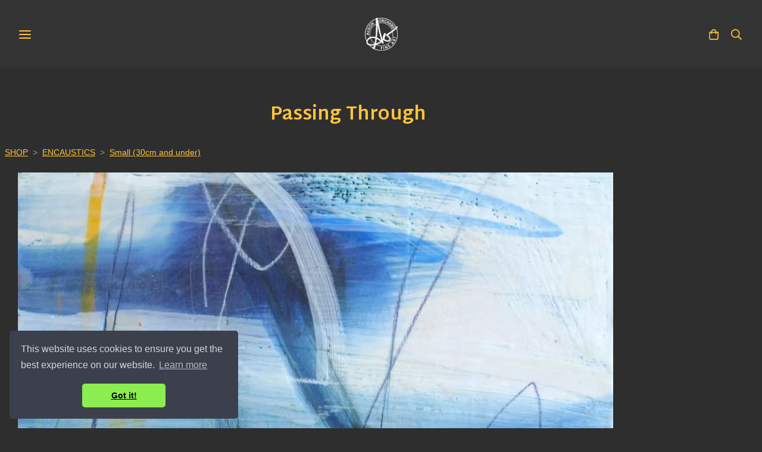

--- FILE ---
content_type: text/html; charset=utf-8
request_url: https://www.alisonorchard.com/ourshop/prod_7493031-Passing-Through.html
body_size: 22443
content:

<!DOCTYPE html> <!--[if lt IE 7]> <html class="no-js ie lt-ie10 lt-ie9 lt-ie8 lt-ie7"> <![endif]--> <!--[if IE 7]> <html class="no-js ie ie7 lt-ie10 lt-ie9 lt-ie8"> <![endif]--> <!--[if IE 8]> <html class="no-js ie ie8 lt-ie10 lt-ie9"> <![endif]--> <!--[if IE 9]> <html class="no-js ie ie9 lt-ie10"> <![endif]--> <!--[if gt IE 9]> <html class="no-js ie not-ie-legacy"> <![endif]--> <!--[if !IE]><!--> <html class="wdk-theme no-js font-size--med"> <!--<![endif]--> <head> <meta http-equiv="X-UA-Compatible" content="IE=edge,chrome=1" /> <meta name="viewport" content="width=device-width, initial-scale=1.0" /> <meta name="format-detection" content="telephone=no" /> <link rel="stylesheet" href="https://assetsbeta.create-cdn.net/_assets/livesites/feature/content-builder/content-builder.min.css?55736b0c2e93ce7b1ae0f7315d111e5d"> <title>Original abstract encaustic wall art for sale in blue, yellow &amp; white with tactile surface ideal for modern interior</title> <meta name="keywords" content=""/> <meta name="description" content="Original abstract encaustic wall art for sale in blue, yellow &amp; white with tactile surface by Alison Orchard"/> <meta name="MSSmartTagsPreventParsing" content="TRUE"/> <link rel="shortcut icon" href="https://sites.create-cdn.net/sitefiles/65/8/3/658399/favicon.ico?f70397192530c6efe30830d3288c770b" /> <script src="https://assetsbeta.create-cdn.net/_assets/livesites/component/common/jquery-3.7.1.min.js?2c872dbe60f4ba70fb85356113d8b35e" type="text/javascript"></script><script src="https://assetsbeta.create-cdn.net/_assets/livesites/component/common/jquery-migrate-3.5.2.min.js?88d82ba2bc432aa8ea45a71fb47ebccf" type="text/javascript"></script><script src="/include/js/loader.js?eb95e9d080bcc7749d32f94aba93a875"></script><!-- Global site tag (gtag.js) - Google Analytics --><script type="text/javascript" src="https://www.googletagmanager.com/gtag/js?id=G-JNE452KQ6T" async></script><script type="text/javascript" >    var siteid = 658399;
    window.dataLayer = window.dataLayer || [];
    function gtag(){dataLayer.push(arguments);}
    gtag('js', new Date());
    gtag('config', 'G-JNE452KQ6T', {
      'siteid': siteid
    });

    gtag('config', 'G-798Q1B5MNX');    
    $(function(){
      if (window.events) {
        var shopCurrency = 'GBP';
        window.events.on('addToBasket', function (data, source) {
          if(gtag) {
            let item_list_id = 'product_page';
            let item_list_name = 'Product Page';

            if(source === 'category_page') {
              item_list_id = 'category_page';
              item_list_name = 'Category Page';
            }

            gtag("event", "add_to_cart", {
              currency: shopCurrency,
              value: data.price * data.quantity,
              items: [
                {
                item_id: data.ID,
                item_name: data.title,
                item_list_id: item_list_id,
                item_list_name: item_list_name,
                price: data.price,
                quantity: data.quantity,
                }
              ]
            });
          }
        });

        window.events.on('removeFromBasket', function (data) {
          if(gtag) {
            gtag("event", "remove_from_cart", {
              currency: shopCurrency,
              value: data.price * data.quantity,
              items: [
                {
                item_id: data.ID,
                item_name: data.title,
                item_list_id: 'basket',
                item_list_name: 'Basket',
                price: data.price,
                quantity: data.quantity,
                }
              ]
            });
          }
        })

        window.events.on('checkoutStart', function (data) {
          if(gtag) {
            let basketItems = data.basket.map(function(product) {
              return {
                item_id: product.ID,
                item_name: product.title,
                price: product.price,
                quantity: product.quantity
              }
            });

            gtag("event", "begin_checkout", {
              value: data.amount,
              currency: data.currency,
              items: basketItems
            });
          }

        });

        window.events.on('checkoutComplete', function (data) {
          if(gtag) {
            let basketItems = data.basket.map(function(product) {
              return {
                item_id: product.ID,
                item_name: product.title,
                price: product.price,
              }
            })

            gtag("event", "purchase", {
              currency: data.currency,
              transaction_id: data.transaction_id,
              value: data.amount,
              coupon: data.discount_code,
              shipping: data.postage_price,
              items: basketItems,
            })
          }
        });

        window.events.on('productView', function (data) {
          if(gtag) {
            gtag("event", "view_item", {
              currency: shopCurrency,
              value: 0,
              items: [
                {
                item_id: data.ID,
                item_name: data.title,
                item_list_id: "product_page",
                item_list_name: "Product Page",
                price: data.price
                }
              ]
            });
          }
        })

        window.events.on('checkoutStage', function (step) {
          if(gtag) {
            gtag("event", "checkout", {
              'step': step
            });
          }
        })

        window.events.on('formSubmitting', function(data){
          if(gtag) {
            gtag("event", "form_submit", data);
          }
        });
      }
    });
</script><link rel="stylesheet" type="text/css" href="https://fonts.googleapis.com/css?display=swap&family=Martel+Sans:300,400,600,700"><link rel="stylesheet" type="text/css" href="https://fonts.googleapis.com/css?display=swap&family=Poppins:300,400,600,700"><style>@font-face {font-family: "font awesome";font-style: normal;font-weight: normal;font-display: swap;src: url("https://create-cdn.net/_assets/fonts/template-fonts/icons/fontawesome/fontawesome.eot?20141125");src: url("https://create-cdn.net/_assets/fonts/template-fonts/icons/fontawesome/fontawesome.eot?iefix&20141125") format("embedded-opentype"), url("https://create-cdn.net/_assets/fonts/template-fonts/icons/fontawesome/fontawesome.woff?20141125") format("woff"), url("https://create-cdn.net/_assets/fonts/template-fonts/icons/fontawesome/fontawesome.ttf?20141125") format("truetype"), url("https://create-cdn.net/_assets/fonts/template-fonts/icons/fontawesome/fontawesome.svg#font-awesome?20141125") format("svg"),url("https://create-cdn.net/_assets/fonts/template-fonts/icons/fontawesome/fontawesome.ttf?20141125") format("truetype")}</style><script>window.createSite = {"pageid":"4556235","currency":{"code":"GBP","pre":"&pound;","aft":""},"product":{"ID":"7493031","title":"Passing Through","shortdesc":"Encaustic wax on wood panel, 30 x 30cm, Framed. Full details below.","price":"695.00","sku":"","weight":"0.000","was_price":"0.00","id":"7493031"}};</script>
					  <meta property="og:type"							content="product" />
					  <meta property="og:url"							content="https://www.alisonorchard.com/ourshop/prod_7493031-Passing-Through.html" />
					  <link rel="canonical"								href="https://www.alisonorchard.com/ourshop/prod_7493031-Passing-Through.html" />
					  <meta property="og:title"							content="Original abstract encaustic wall art for sale in blue, yellow &amp; white with tactile surface ideal for modern interior" />

					  <meta property="og:description"					content="Gorgeously tactile, translucent layers of blue and white with lines scored and drawn into the layers of wax; a lovely sense of movement. Would work well in a contemporary interior setting.
Original painting in encaustic wax on a wood panel with bespoke wood box frame (painted in Farrow &amp;amp; Ball Strong White). Titled and signed on reverse.&amp;nbsp;Carefully packaged for delivery.
Panel size: 30 x 30cm
Framed Size: 35.5 x 35.5cm
Frame moulding: 4cm deep, 2cm wide
Colour palette: Blue, white &amp;amp; yellow
Price includes FREE (Mainland) UK Postage &amp;amp; Packaging or can be collected from Applegarth Farm, Hampshire.&amp;nbsp;Please allow 3-14 days for delivery.If outside UK&amp;nbsp;please enquire&amp;nbsp;for shipping cost." />
					  <meta property="og:site_name"						content="Alison Orchard" />

					  <meta property="product:retailer_title"			content="Alison Orchard Fine Art" />
					  <meta property="product:product_link"				content="https://www.alisonorchard.com/ourshop/prod_7493031-Passing-Through.html" />
					  <meta property="product:retailer_part_no"			content="" />

					  <meta property="product:price:amount"				content="695.00" />
					  <meta property="product:price:currency"			content="GBP" />
					  <meta name="twitter:card" content="product" />

					  <meta property="twitter:data1"					content="695.00 GBP" />
					  <meta property="twitter:label1"					content="PRICE" />
						<meta property="twitter:data2"					content="Encaustic wax on wood panel, 30 x 30cm, Framed. Full details below." />
	 					<meta property="twitter:label2"					content="DESCRIPTION" /> <meta property="og:image"			content="https://sites.create-cdn.net/siteimages/65/8/3/658399/19/1/2/19125314/1000x965.jpg?1613136618" /><meta property="product:weight:value"				content="0.000" />
								<meta property="product:weight:units"				content="kg" /> <meta property="product:availability"						content="instock" /><script type="application/ld+json">{"@context":"http:\/\/schema.org","@type":"Product","description":"Gorgeously tactile, translucent layers of blue and white with lines scored and drawn into the layers of wax; a lovely sense of movement. Would work well in a contemporary interior setting.\r\nOriginal painting in encaustic wax on a wood panel with bespoke wood box frame (painted in Farrow &amp;amp; Ball Strong White). Titled and signed on reverse.&amp;nbsp;Carefully packaged for delivery.\r\nPanel size: 30 x 30cm\r\nFramed Size: 35.5 x 35.5cm\r\nFrame moulding: 4cm deep, 2cm wide\r\nColour palette: Blue, white &amp;amp; yellow\r\nPrice includes FREE (Mainland) UK Postage &amp;amp; Packaging or can be collected from Applegarth Farm, Hampshire.&amp;nbsp;Please allow 3-14 days for delivery.If outside UK&amp;nbsp;please enquire&amp;nbsp;for shipping cost.","name":"Passing Through","image":"https:\/\/sites.create-cdn.net\/siteimages\/65\/8\/3\/658399\/19\/1\/2\/19125314\/1000x965.jpg?1613136618","offers":{"@type":"Offer","priceCurrency":"GBP","price":"695.00","availability":"http:\/\/schema.org\/InStock","shippingDetails":{"@type":"OfferShippingDetails","weight":{"@type":"QuantitativeValue","value":"0.000","unitCode":"KGM"}}},"weight":{"@type":"QuantitativeValue","value":"0.000","unitCode":"KGM"}}</script><link rel="stylesheet" href="https://assetsbeta.create-cdn.net/_assets/livesites/component/modal/modal.min.css?0712ddff8bb7c2ec4838ba17b29103f7" /><link rel="stylesheet" href="https://assetsbeta.create-cdn.net/_assets/livesites/component/session/session.min.css?d14ed9b57555828f24e1c7c78a5bfc7b" /><script type="text/javascript" src="https://assetsbeta.create-cdn.net/_assets/livesites/component/modal/modal.min.js?66520fc5d9421d9b4022a8910d693cbe" async></script><script src="https://assetsbeta.create-cdn.net/_assets/livesites/component/session/session.min.js?e9b6512c3cd27c880a4cc1ed03166ee2" defer></script><script src="https://assetsbeta.create-cdn.net/_assets/livesites/component/page-events/page-events.min.js?64345003a6529e9ec6053cb77419e3db"></script><script src="https://assetsbeta.create-cdn.net/_assets/livesites/component/basket/basket.min.js?e1679b6159bb71c40ac7e4cf026ab9d4" async type="text/javascript"></script><link rel='stylesheet' href='/theme.min.css?eb95e9d080bcc7749d32f94aba93a875' type='text/css' /><link rel="stylesheet" type="text/css" href="/palette.css?eb95e9d080bcc7749d32f94aba93a875" media="screen"><!--Theme JS--><script type="text/javascript">function detect_ie(){var e=window.navigator.userAgent,t=e.indexOf("MSIE ");if(t>0){parseInt(e.substring(t+5,e.indexOf(".",t)),10);document.querySelector("html").className+=" ie"}else{if(e.indexOf("Trident/")>0){var n=e.indexOf("rv:");parseInt(e.substring(n+3,e.indexOf(".",n)),10);document.querySelector("html").className+=" ie"}else{var d=e.indexOf("Edge/");if(!(d>0))return document.querySelector("html").className+=" not-ie",!1;parseInt(e.substring(d+5,e.indexOf(".",d)),10);document.querySelector("html").className+=" edge"}}}function hasFlexGapSupport(){const e=document.createElement("div");e.style.display="flex",e.style.flexDirection="column",e.style.rowGap="1px",e.appendChild(document.createElement("div")),e.appendChild(document.createElement("div")),document.body.appendChild(e);const t=1===e.scrollHeight;return e.parentNode.removeChild(e),t}document.addEventListener("DOMContentLoaded",(function(){detect_ie();/iPad|iPhone|iPod/.test(navigator.userAgent)&&!window.MSStream&&!hasFlexGapSupport()&&document.documentElement.classList.add("flex-gap-not-supported")}));</script><script type="application/ld+json">
				{
				  "@context": "http://schema.org",
				  "@type": "WebSite",
				  "url": "https://www.alisonorchard.com/",
				  "potentialAction": {
				    "@type": "SearchAction",
				    "target": "https://www.alisonorchard.com/shop/search.php?q={search_term_string}",
				    "query-input": "required name=search_term_string"
				  }
				}</script><script>!function(e,t,n){function r(e,t){return typeof e===t}function s(){var e,t,n,s,i,o,a;for(var l in w)if(w.hasOwnProperty(l)){if(e=[],t=w[l],t.name&&(e.push(t.name.toLowerCase()),t.options&&t.options.aliases&&t.options.aliases.length))for(n=0;n<t.options.aliases.length;n++)e.push(t.options.aliases[n].toLowerCase());for(s=r(t.fn,"function")?t.fn():t.fn,i=0;i<e.length;i++)o=e[i],a=o.split("."),1===a.length?S[a[0]]=s:(!S[a[0]]||S[a[0]]instanceof Boolean||(S[a[0]]=new Boolean(S[a[0]])),S[a[0]][a[1]]=s),y.push((s?"":"no-")+a.join("-"))}}function i(e){var t=b.className,n=S._config.classPrefix||"";if(x&&(t=t.baseVal),S._config.enableJSClass){var r=new RegExp("(^|\\s)"+n+"no-js(\\s|$)");t=t.replace(r,"$1"+n+"js$2")}S._config.enableClasses&&(t+=" "+n+e.join(" "+n),x?b.className.baseVal=t:b.className=t)}function o(){return"function"!=typeof t.createElement?t.createElement(arguments[0]):x?t.createElementNS.call(t,"http://www.w3.org/2000/svg",arguments[0]):t.createElement.apply(t,arguments)}function a(e){return e.replace(/([a-z])-([a-z])/g,function(e,t,n){return t+n.toUpperCase()}).replace(/^-/,"")}function l(){var e=t.body;return e||(e=o(x?"svg":"body"),e.fake=!0),e}function f(e,n,r,s){var i,a,f,u,c="modernizr",d=o("div"),p=l();if(parseInt(r,10))for(;r--;)f=o("div"),f.id=s?s[r]:c+(r+1),d.appendChild(f);return i=o("style"),i.type="text/css",i.id="s"+c,(p.fake?p:d).appendChild(i),p.appendChild(d),i.styleSheet?i.styleSheet.cssText=e:i.appendChild(t.createTextNode(e)),d.id=c,p.fake&&(p.style.background="",p.style.overflow="hidden",u=b.style.overflow,b.style.overflow="hidden",b.appendChild(p)),a=n(d,e),p.fake?(p.parentNode.removeChild(p),b.style.overflow=u,b.offsetHeight):d.parentNode.removeChild(d),!!a}function u(e,t){return!!~(""+e).indexOf(t)}function c(e,t){return function(){return e.apply(t,arguments)}}function d(e,t,n){var s;for(var i in e)if(e[i]in t)return n===!1?e[i]:(s=t[e[i]],r(s,"function")?c(s,n||t):s);return!1}function p(e){return e.replace(/([A-Z])/g,function(e,t){return"-"+t.toLowerCase()}).replace(/^ms-/,"-ms-")}function v(t,n,r){var s;if("getComputedStyle"in e){s=getComputedStyle.call(e,t,n);var i=e.console;if(null!==s)r&&(s=s.getPropertyValue(r));else if(i){var o=i.error?"error":"log";i[o].call(i,"getComputedStyle returning null, its possible modernizr test results are inaccurate")}}else s=!n&&t.currentStyle&&t.currentStyle[r];return s}function m(t,r){var s=t.length;if("CSS"in e&&"supports"in e.CSS){for(;s--;)if(e.CSS.supports(p(t[s]),r))return!0;return!1}if("CSSSupportsRule"in e){for(var i=[];s--;)i.push("("+p(t[s])+":"+r+")");return i=i.join(" or "),f("@supports ("+i+") { #modernizr { position: absolute; } }",function(e){return"absolute"==v(e,null,"position")})}return n}function g(e,t,s,i){function l(){c&&(delete P.style,delete P.modElem)}if(i=!r(i,"undefined")&&i,!r(s,"undefined")){var f=m(e,s);if(!r(f,"undefined"))return f}for(var c,d,p,v,g,h=["modernizr","tspan","samp"];!P.style&&h.length;)c=!0,P.modElem=o(h.shift()),P.style=P.modElem.style;for(p=e.length,d=0;d<p;d++)if(v=e[d],g=P.style[v],u(v,"-")&&(v=a(v)),P.style[v]!==n){if(i||r(s,"undefined"))return l(),"pfx"!=t||v;try{P.style[v]=s}catch(y){}if(P.style[v]!=g)return l(),"pfx"!=t||v}return l(),!1}function h(e,t,n,s,i){var o=e.charAt(0).toUpperCase()+e.slice(1),a=(e+" "+z.join(o+" ")+o).split(" ");return r(t,"string")||r(t,"undefined")?g(a,t,s,i):(a=(e+" "+j.join(o+" ")+o).split(" "),d(a,t,n))}var y=[],w=[],C={_version:"3.4.0",_config:{classPrefix:"",enableClasses:!0,enableJSClass:!0,usePrefixes:!0},_q:[],on:function(e,t){var n=this;setTimeout(function(){t(n[e])},0)},addTest:function(e,t,n){w.push({name:e,fn:t,options:n})},addAsyncTest:function(e){w.push({name:null,fn:e})}},S=function(){};S.prototype=C,S=new S,S.addTest("eventlistener","addEventListener"in e),S.addTest("svg",!!t.createElementNS&&!!t.createElementNS("http://www.w3.org/2000/svg","svg").createSVGRect);var b=t.documentElement;S.addTest("classlist","classList"in b);var x="svg"===b.nodeName.toLowerCase();S.addTest("srcset","srcset"in o("img")),S.addTest("inlinesvg",function(){var e=o("div");return e.innerHTML="<svg/>","http://www.w3.org/2000/svg"==("undefined"!=typeof SVGRect&&e.firstChild&&e.firstChild.namespaceURI)});var T=function(){function e(e,t){var s;return!!e&&(t&&"string"!=typeof t||(t=o(t||"div")),e="on"+e,s=e in t,!s&&r&&(t.setAttribute||(t=o("div")),t.setAttribute(e,""),s="function"==typeof t[e],t[e]!==n&&(t[e]=n),t.removeAttribute(e)),s)}var r=!("onblur"in t.documentElement);return e}();C.hasEvent=T;var E=C.testStyles=f,_=function(){var e=navigator.userAgent,t=e.match(/w(eb)?osbrowser/gi),n=e.match(/windows phone/gi)&&e.match(/iemobile\/([0-9])+/gi)&&parseFloat(RegExp.$1)>=9;return t||n}();_?S.addTest("fontface",!1):E('@font-face {font-family:"font";src:url("https://")}',function(e,n){var r=t.getElementById("smodernizr"),s=r.sheet||r.styleSheet,i=s?s.cssRules&&s.cssRules[0]?s.cssRules[0].cssText:s.cssText||"":"",o=/src/i.test(i)&&0===i.indexOf(n.split(" ")[0]);S.addTest("fontface",o)}),S.addTest("details",function(){var e,t=o("details");return"open"in t&&(E("#modernizr details{display:block}",function(n){n.appendChild(t),t.innerHTML="<summary>a</summary>b",e=t.offsetHeight,t.open=!0,e=e!=t.offsetHeight}),e)});var R="Moz O ms Webkit",z=C._config.usePrefixes?R.split(" "):[];C._cssomPrefixes=z;var L=function(t){var r,s=prefixes.length,i=e.CSSRule;if("undefined"==typeof i)return n;if(!t)return!1;if(t=t.replace(/^@/,""),r=t.replace(/-/g,"_").toUpperCase()+"_RULE",r in i)return"@"+t;for(var o=0;o<s;o++){var a=prefixes[o],l=a.toUpperCase()+"_"+r;if(l in i)return"@-"+a.toLowerCase()+"-"+t}return!1};C.atRule=L;var j=C._config.usePrefixes?R.toLowerCase().split(" "):[];C._domPrefixes=j;var N={elem:o("modernizr")};S._q.push(function(){delete N.elem});var P={style:N.elem.style};S._q.unshift(function(){delete P.style}),C.testAllProps=h;var A=C.prefixed=function(e,t,n){return 0===e.indexOf("@")?L(e):(e.indexOf("-")!=-1&&(e=a(e)),t?h(e,t,n):h(e,"pfx"))};S.addTest("objectfit",!!A("objectFit"),{aliases:["object-fit"]}),s(),i(y),delete C.addTest,delete C.addAsyncTest;for(var k=0;k<S._q.length;k++)S._q[k]();e.Modernizr=S}(window,document);
function jsload(e,t){if(0===e.indexOf("/_assets/")&&(e=createCDNPath+e),jsload_files.indexOf(e)===-1){if("function"==typeof t){var s=document.createElement("script"),a=document.getElementsByTagName("script")[0];s.src=e,a.parentNode.insertBefore(s,a),t&&(s.onload=t)}else document.write(unescape('%3Cscript src="'+e+'"%3E%3C/script%3E'));jsload_files.push(e)}}var jsload_files=[];if("undefined"==typeof createCDNPath)var createCDNPath="https://create-cdn.net";

		 	if( ! Modernizr.classlist ){
				jsload('/_assets/shared/component/polyfill-classlist/polyfill-classlist.min.js');
		 	}
		

		 	if( ! Modernizr.eventlistener ){
				jsload('/_assets/shared/component/polyfill-eventlistener/polyfill-eventlistener.min.js');
		 	}</script> <style>
      body, .font--content { font-family: "arial"; }
				.font--heading { font-family: "martel sans"; }
				.font--logo { font-family: "poppins"; }
				.i { font-family: "font awesome" ; }      /* A comment to stop the syntax highlighting from breaking */

      /* Add the template background options */

      html {<!--WDK: templateoption:templatebg-->
      }</style> <link rel="stylesheet" href="https://create-cdn.net/_assets/livesites/component/csswizardry-grids-responsive/csswizardry-grids-responsive.min.css?20150528"> <!--[if lt IE 9]> <script src="https://create-cdn.net/_assets/livesites/component/html5shiv/html5shiv.min.js"></script> <![endif]--> <script>
      var firstBlock, headerBlock, blockContent
      function incorporateHeader() {
        // First-run setup
        if (!headerBlock) {
          firstBlock = document.querySelector('.block--incorporate-header')
          // If there's a sub-block, use that.
          if (firstBlock.querySelector('.block')) {
            firstBlock = firstBlock.querySelector('.block')
          }

          blockContent = firstBlock.getElementsByClassName('block__content')[0]
          if (!blockContent) {
            blockContent = firstBlock
          }
          headerBlock = document.getElementById('site-navigation')
          // Split and find as running the regex directly on className did not work.
          var firstBlockPalette = firstBlock.className.split(' ').find(function (e) {
            return /^palette-[a-zA-Z0-9_-]+$/.test(e)
          })
          var headerBlocks = headerBlock.children
          for (var i = 0; i < headerBlocks.length; i++) {
            //Remove existing palette class
            headerBlocks[i].className.replace(/(s|^)palette-[a-zA-Z0-9_-]+($|s)/, ' ')
            if (firstBlockPalette) {
              headerBlocks[i].classList.add(firstBlockPalette)
            }
          }
          // The header now needs the incorporated class
          headerBlock.classList.add('header--incorporated')
          // Re-run on resize
          window.addEventListener('resize', incorporateHeader, true)
          // Run again when things have finished running
          window.setTimeout(incorporateHeader, 0)

          var headerImages = headerBlock.querySelectorAll('img')
          for (var i = 0; i < headerImages.length; i++) {
            var image = headerImages[i]
            image.addEventListener('load', incorporateHeader)
          }
        }
        var headerHeight = headerBlock.scrollHeight
        document.body.style.setProperty('--header-height', headerHeight + 'px')
      }</script> </head> <body class="wdk_columnCount_0 has-banner--type-text has-wallpaper page-type-shop has-shop has-basket heading--med button--square theme--button-square theme--corner-square theme--corner-radius-medium theme--card-solid theme--divider-solid theme--link-underline wdk-theme-body template-rwd template-structure-167"> <div id="site-wrapper" class="site-wrapper"> <header id="site-navigation" class="site-header is-content-builder"> <!----><section data-save-timestamp="1729766817548" id="block_2140856" data-cb-blocktype="InlineHeaderLogoCentred" data-cb-version="3.99.0" data-menu-type="icon" data-plugin="create" data-cb-selector-id="InlineHeaderLogoCentred_3" class="block js-block--block_2140 block--pad-top-25 block--pad-bottom-25 b-header block--header InlineHeaderLogoCentred block--horizontal-content-left"><!----> <div class="block__content"><div class="b-container-wrapper"><div class="b-container"><div class="b-row"><div class="b-col-12"><div class="s-navigation b-header__item-wrapper has-items-inline--xs is-aligned-center"><div id="site-menu" role="navigation" class="b-header__item b-flex--grow-1 is-third b-line-height--0"><div data-name="navigation" class="text-left"><span class="b-display-contents--xs"><div data-name="nav" data-element="EditableNavigation" class="s-navigation__menu js-menu-nav-container editable-element editable-element--menu has-panel-menu js-has-panel-menu" style="font-size:1rem;"><button type="button" class="s-menu-icon hamburger hamburger--squeeze uneditable-element js-mobile-open"><span aria-hidden="true" class="hamburger-box"><span class="hamburger-inner icon"></span></span></button> <nav data-name="menu" class="js-menu-nav b-line-height--0 s-menu s-menu--reset-margin"><button type="button" class="s-menu-close hamburger hamburger--squeeze is-active js-mobile-inside-close b-padding-y-30--xs b-padding-x-30--xs b-line-height--xs"><span aria-hidden="true" class="hamburger-box"><span class="hamburger-inner icon"></span></span></button> <div class="s-menu-container js-menu-container"><span class="js-menu__container-block_2140_sticky--false s-menu--loading"> <ul class="js-menu  is-mobile-menu"> <li class="js-menu__more-item-block_2140_sticky--false "> <a  href="/">
                    HOME                  </a> </li> <li class="js-menu__more-item-block_2140_sticky--false "> <a  href="/ourshop/">
                    SHOP                  </a> <ul class="js-menu  is-mobile-menu"> <li class="js-menu__more-item-block_2140_sticky--false "> <a  href="/ourshop/cat_1669898-AVAILABLE-PAINTINGS.html">
                    AVAILABLE PAINTINGS                  </a> <ul class="js-menu  is-mobile-menu"> <li class="js-menu__more-item-block_2140_sticky--false "> <a  href="/ourshop/cat_1730842-Large-75cm-and-above.html">
                    Large (75cm and above)                   </a> </li> <li class="js-menu__more-item-block_2140_sticky--false "> <a  href="/ourshop/cat_1730840-Medium-31cm-74cm.html">
                    Medium (31cm - 74cm)                  </a> </li> <li class="js-menu__more-item-block_2140_sticky--false "> <a  href="/ourshop/cat_1730758-Small-30cm-and-under.html">
                    Small (30cm and under)                  </a> </li> </ul> </li> <li class="js-menu__more-item-block_2140_sticky--false "> <a  href="/ourshop/cat_1731219-ENCAUSTICS.html">
                    ENCAUSTICS                  </a> <ul class="js-menu  is-mobile-menu"> <li class="js-menu__more-item-block_2140_sticky--false "> <a  href="/ourshop/cat_1731221-Medium-40cm-50cm.html">
                    Medium (40cm - 50cm)                  </a> </li> <li class="js-menu__more-item-block_2140_sticky--false "> <a  href="/ourshop/cat_1731225-Small-30cm-and-under.html">
                    Small (30cm and under)                  </a> </li> </ul> </li> <li class="js-menu__more-item-block_2140_sticky--false "> <a  href="/ourshop/cat_1670141-ORIGINALS-ON-PAPER.html">
                    ORIGINALS ON PAPER                  </a> <ul class="js-menu  is-mobile-menu"> <li class="js-menu__more-item-block_2140_sticky--false "> <a  href="/ourshop/cat_1726407-Largemedium-31cm-and-above.html">
                    Large/medium: 31cm and above                  </a> </li> <li class="js-menu__more-item-block_2140_sticky--false "> <a  href="/ourshop/cat_1731216-Life-drawings-paintings.html">
                    Life drawings & paintings                  </a> </li> <li class="js-menu__more-item-block_2140_sticky--false "> <a  href="/ourshop/cat_1726409-Small-30-cm-and-under.html">
                    Small: 30 cm and under                  </a> </li> </ul> </li> <li class="js-menu__more-item-block_2140_sticky--false "> <a  href="/ourshop/cat_1660298-PRINTS.html">
                    PRINTS                  </a> </li> <li class="js-menu__more-item-block_2140_sticky--false "> <a  href="/ourshop/cat_1789914-UNDER-500.html">
                    UNDER £500                  </a> </li> <li class="js-menu__more-item-block_2140_sticky--false "> <a  href="/ourshop/cat_1675377-VOUCHERS-GREETINGS-CARDS.html">
                    VOUCHERS & GREETINGS CARDS                  </a> </li> <li class="js-menu__more-item-block_2140_sticky--false "> <a  href="/ourshop/cat_1742068-WORKSHOPS.html">
                    WORKSHOPS                  </a> </li> <li class="js-menu__more-item-block_2140_sticky--false "> <a  href="/ourshop/cat_1833179-200-OR-LESS-GIFTS.html">
                    £200 (OR LESS) GIFTS                  </a> </li> </ul> </li> <li class="js-menu__more-item-block_2140_sticky--false "> <a  href="/contact.html">
                    CONTACT                  </a> </li> <li class="js-menu__more-item-block_2140_sticky--false "> <a  href="/mygallery.html">
                    VISIT GALLERY                  </a> </li> <li class="js-menu__more-item-block_2140_sticky--false "> <a  href="/on-exhibition.html">
                    ON EXHIBITION                  </a> </li> <li class="js-menu__more-item-block_2140_sticky--false "> <a  href="/aboutme.html">
                    ABOUT ME                  </a> </li> <li class="js-menu__more-item-block_2140_sticky--false "> <a  href="/blog">
                    BLOG                  </a> </li> <li class="js-menu__more-item-block_2140_sticky--false "> <a  href="/workshops.html">
                    WORKSHOPS                  </a> </li> <li class="js-menu__more-item-block_2140_sticky--false "> <a  href="/knowhow.html">
                    KNOW HOW                  </a> <ul class="js-menu  is-mobile-menu"> <li class="js-menu__more-item-block_2140_sticky--false "> <a  href="/finding-the-perfect-painting.html">
                    How to find the perfect painting                  </a> </li> <li class="js-menu__more-item-block_2140_sticky--false "> <a  href="/how-to-commission-a-painting.html">
                    How to commission a painting                  </a> </li> <li class="js-menu__more-item-block_2140_sticky--false "> <a  href="/how-to-offer-my-paintings-to-your-clients">
                    How to offer my paintings to your clients?                  </a> </li> <li class="js-menu__more-item-block_2140_sticky--false "> <a  href="/archive.html">
                    Painting Archive                  </a> </li> </ul> </li> <li class="js-menu__more-container-block_2140_sticky--false b-display-none--xs"> <a>More</a> <ul></ul> </li> </ul> </span></div> </nav></div></span></div></div> <div itemscope="itemscope" itemtype="http://schema.org/Organization" class="b-header__item b-flex--grow-1 is-third b-text-center--xs b-line-height--0 is-logo"><a data-name="logo" itemprop="url" href="/" data-element="EditableCreateLogo" class="editable-element editable-element--logo logo-container"><!----> <figure data-name="logo-image" data-imagesize="50" data-element="EditableImage" itemprop="logo" class="editable-element editable-element--image b-img has-max-sizes" style="--image-size:50;--image-width-max:188px;--image-height-max:55px;"><div class="editable-element--image--original editable-element--image--cover"><img src="https://sites.create-cdn.net/siteimages/65/8/3/658399/18/3/8/18380888/227x227.png?1591282189" data-id="18380888" alt="Logo" sizes="(min-width: 227px) 227px, 100vw" class="logo logo--image cb-editable-img" style="object-position:50% 50%;font-family:'object-fit: cover; object-position: 50% 50%;';" loading="eager" data-pin-media="https://sites.create-cdn.net/siteimages/65/8/3/658399/18/3/8/18380888/227x227.png?1591282189" srcset="https://sites.create-cdn.net/siteimages/65/8/3/658399/18/3/8/18380888/227x227.png?1591282189 227w, https://sites.create-cdn.net/siteimages/65/8/3/658399/18/3/8/18380888/200x200.png?1591282189 200w, https://sites.create-cdn.net/siteimages/65/8/3/658399/18/3/8/18380888/50x50.png?1591282189 50w" width="227" height="227" data-final-tag="true"></div></figure></a></div> <div class="b-header__item b-flex--grow-1 is-third has-nested-items"><div class="b-header__item-wrapper has-items-inline--xs is-aligned-right is-nested"><div class="b-header__item is-hidden-on-mobile" style="display:none;"><!----></div> <div class="b-header__item b-flex--shrink-0 b-line-height--0 is-hidden-on-mobile" style="display:none;"><!----></div> <div class="b-header__item b-flex--shrink-0 b-line-height--0"><ul data-name="account-shop-icons" data-element="EditableAccountShopIcons" class="b-account-shop-icons sm sm-shop b-line-height--0"><!----> <li data-name="shopbasket" data-sm-reverse="true" data-element="EditableShopBasket" class="editable-element editable-element--shop-basket shop-basket sm-shop-toggle-wrapper"><a class="sm-shop-toggle"><span class="icon sm-shop-toggle__icon"><svg xmlns="http://www.w3.org/2000/svg" viewBox="0 0 448 512"><!-- Font Awesome Pro 5.15.4 by @fontawesome - https://fontawesome.com License - https://fontawesome.com/license (Commercial License) --><path d="M352 128C352 57.42 294.579 0 224 0 153.42 0 96 57.42 96 128H0v304c0 44.183 35.817 80 80 80h288c44.183 0 80-35.817 80-80V128h-96zM224 48c44.112 0 80 35.888 80 80H144c0-44.112 35.888-80 80-80zm176 384c0 17.645-14.355 32-32 32H80c-17.645 0-32-14.355-32-32V176h48v40c0 13.255 10.745 24 24 24s24-10.745 24-24v-40h160v40c0 13.255 10.745 24 24 24s24-10.745 24-24v-40h48v256z"/></svg></span> <span class="sm-shop-toggle__text icon-text">basket</span></a> <ul class="mega-menu sm-basket-dropdown"><li><div class="b-basket-dropdown"><button class="b-basket-close hamburger hamburger--squeeze is-active js-basket-close b-line-height--xs"><span aria-hidden="true" class="hamburger-box"><span class="hamburger-inner"></span></span></button> <header class="b-basket-dropdown__header"><h2 class="heading heading--delta font--heading">
              Basket</h2> <span><span class="wdk_basket_total_items"></span> Items</span></header> <div class="card b-text-center--xs if-empty-basket b-padding-y-15--xs b-padding-x-15--xs"><!----> 
            Your basket is currently empty</div> <div class="b-basket-dropdown__items if-basket"><ol class="b-basket-dropdown__items-list"> <script type="template/basket-item"> <li class="b-basket-dropdown__item"><div class="b-basket-dropdown__item-image">                  {\!WDK:if:basket:item:imageSrc!}                  <a href="&lt;!--WDK:plugin:basket:item:url--&gt;"><img width="70" src="{!WDK:basket:item:imageSrc!}" loading="lazy"></a>                  {\!WDK:endif!}                </div> <div class="b-basket-dropdown__item-qty"><span>                    {!WDK:basket:item:quantity!}                  </span></div> <div class="b-basket-dropdown__item-details"><div class="b-flex--flexible"><div class="b-basket-dropdown__item-title">                      {!WDK:basket:item:name!}                    </div>                    {\!WDK:if:basket:item:options!}                    {!WDK:basket:item:options:start!}                    <div class="b-basket-dropdown__item-variation">                      {!WDK:basket:item:option:name!}:                      {!WDK:basket:item:option:value!}                    </div>                    {!WDK:basket:item:options:end!}                    {\!WDK:endif!}                  </div> <div class="b-basket-dropdown__item-price">                    {\!WDK:if:plugin:tax:current:exclusive!}                    {!WDK:basket:item:ex_vat_subTotal!}                    {\!WDK:else!}                    {!WDK:basket:item:subTotal!}                    {\!WDK:endif!}                  </div></div></li> </script> </ol></div> <footer class="b-basket-dropdown__footer if-basket"><div class="b-basket-dropdown__total"><div class="b-basket-dropdown__total-label">
                Sub Total</div> <div class="b-basket-dropdown__total-price"> <span class="wdk_basket_total"></span> </div></div> <div class="b-basket-dropdown__buttons"><a href="/ourshop/basket" class="button button--tertiary is-full">Basket</a> <a href="/ourshop/checkout" class="button button--primary is-full">Checkout</a></div></footer></div></li></ul></li> <li id="site-search" data-name="shopsearch" data-sm-reverse="true" data-element="EditableShopSearch" class="editable-element editable-element--shop-search shop-search sm-shop-toggle-wrapper"><a class="sm-shop-toggle"><span class="icon sm-shop-toggle__icon"><svg xmlns="http://www.w3.org/2000/svg" viewBox="0 0 512 512"><!-- Font Awesome Pro 5.15.4 by @fontawesome - https://fontawesome.com License - https://fontawesome.com/license (Commercial License) --><path d="M508.5 468.9L387.1 347.5c-2.3-2.3-5.3-3.5-8.5-3.5h-13.2c31.5-36.5 50.6-84 50.6-136C416 93.1 322.9 0 208 0S0 93.1 0 208s93.1 208 208 208c52 0 99.5-19.1 136-50.6v13.2c0 3.2 1.3 6.2 3.5 8.5l121.4 121.4c4.7 4.7 12.3 4.7 17 0l22.6-22.6c4.7-4.7 4.7-12.3 0-17zM208 368c-88.4 0-160-71.6-160-160S119.6 48 208 48s160 71.6 160 160-71.6 160-160 160z"/></svg></span> <span class="sm-shop-toggle__text icon-text">Search</span></a> <ul class="mega-menu"><li><div class="sm-shop-dropdown-item"><form method="get" action="/shop/search.php" name="sideSearchForm" class="form site-search"><fieldset class="fieldset"><legend class="legend">
                Search the shop</legend> <input id="shop_search_header" name="q" type="search" placeholder="" class="text-input"> <button type="submit" class="button"><span class="icon sm-shop-toggle__icon"><svg xmlns="http://www.w3.org/2000/svg" viewBox="0 0 512 512"><!-- Font Awesome Pro 5.15.4 by @fontawesome - https://fontawesome.com License - https://fontawesome.com/license (Commercial License) --><path d="M508.5 468.9L387.1 347.5c-2.3-2.3-5.3-3.5-8.5-3.5h-13.2c31.5-36.5 50.6-84 50.6-136C416 93.1 322.9 0 208 0S0 93.1 0 208s93.1 208 208 208c52 0 99.5-19.1 136-50.6v13.2c0 3.2 1.3 6.2 3.5 8.5l121.4 121.4c4.7 4.7 12.3 4.7 17 0l22.6-22.6c4.7-4.7 4.7-12.3 0-17zM208 368c-88.4 0-160-71.6-160-160S119.6 48 208 48s160 71.6 160 160-71.6 160-160 160z"/></svg></span> <span class="icon-text">Search</span></button></fieldset></form></div></li></ul></li></ul></div> <div class="b-header__item b-flex--shrink-0 is-hidden-on-mobile" style="display:none;"><!----></div></div></div></div></div></div></div></div></div> </section><span class="rendered-assets"><script src="https://assetsbeta.create-cdn.net/_assets/livesites/feature/content-builder/static/js/menu-resize.min.js?3.99.0"></script> <script src="https://assetsbeta.create-cdn.net/_assets/livesites/feature/content-builder/static/js/jquery.smartmenus-1.2.1.min.js?3.99.0"></script></span><span class="rendered-assets"><script>initMenuResize("js-menu__container-block_2140_sticky--false", "js-menu__more-container-block_2140_sticky--false")</script></span> </header> <main id="site-content" class="structure__item structure__item--page site-content"> <div class="structure__item__utility clearfix"> <div role="main" class="site-main"> <h1
              class="site-main__page-title wdk_content-pagetitle heading heading--alpha font--heading"
            > <span class="heading__utility">Passing Through</span> </h1>
            <!--WDK Start Product-->

<link href="https://assetsbeta.create-cdn.net/_assets/livesites/feature/shop-product/shop-product.min.css?77d5d93d0204ac13dafcde969d6d764b" rel="stylesheet" type="text/css" />
<style>
  .container-mimic {
    width: 100%;
    max-width: 1170px;
    padding-inline: 30px;
    margin-inline: auto;
  }

  .container-mimic:has(.block) {
    max-width: none;
    padding-inline: 0;
  }

  .site-wrapper .site-main__page-title {
    margin-inline: auto;
  }

  .structure__item__utility {
    padding-inline: unset;
    max-width: unset;
    list-style: none;
  }

  @media (min-width: 992px) {
    .summary-col {
      max-width: 400px;
      flex-shrink: 0;
    }
  }
</style>


<script>
  function setFeatured(url, alt, index) {
    $('#featimg')[0].src = url;
    $('#featimg')[0].alt = alt;
    $('#featimg').data('index', index);
  }
</script>

<link rel="stylesheet"
  href="https://assetsbeta.create-cdn.net/_assets/livesites/component/magnific-popup/magnific-popup.min.css?20170328" media="screen">
<script src="https://assetsbeta.create-cdn.net/_assets/livesites/component/magnific-popup/magnific-popup.min.js"></script>
<script>
  $(function () {
    var lightbox_array = [];
    var images_array =   [{"sizes":{"50,48":"https:\/\/sites.create-cdn.net\/siteimages\/65\/8\/3\/658399\/19\/1\/2\/19125314\/50x48.jpg","200,193":"https:\/\/sites.create-cdn.net\/siteimages\/65\/8\/3\/658399\/19\/1\/2\/19125314\/200x193.jpg","350,338":"https:\/\/sites.create-cdn.net\/siteimages\/65\/8\/3\/658399\/19\/1\/2\/19125314\/350x338.jpg","500,483":"https:\/\/sites.create-cdn.net\/siteimages\/65\/8\/3\/658399\/19\/1\/2\/19125314\/500x483.jpg","1000,965":"https:\/\/sites.create-cdn.net\/siteimages\/65\/8\/3\/658399\/19\/1\/2\/19125314\/1000x965.jpg","1575,1520":"https:\/\/sites.create-cdn.net\/siteimages\/65\/8\/3\/658399\/19\/1\/2\/19125314\/1575x1520.jpg"},"title":"Passing Through"}];
    //We have each individual image. The title we want to grab is at this stage.
    $(images_array).each(function (index) {
      var title = this['title'];
      var size_array = this['sizes']
      image_size:
      for (index in size_array) {
        var dims = index.split(',');
        if (dims[0] >= document.documentElement.clientWidth && dims[1] >= document.documentElement.clientHeight) {
          var src = size_array[index];
          break image_size;
        }
      };
      if (src === undefined) {
        var src = size_array[index];
      }
      lightbox_array.push({
        'src': src,
        'title': title
      });
    });

    $('#featimg').magnificPopup({
      items: lightbox_array,
      gallery: {
        enabled: true
      },
      type: 'image'
    });
    $('#featimg').click(function () {
      $(this).magnificPopup('goTo', $(this).data('index'));
    });

    // Add an active class to the first image thumbnail
    $('.product-item__gallery__image-thumb').first().addClass('product-item__gallery__image-thumb--active');

    // Move the active class to the selected image when clicked
    $('.product-item__gallery__image-thumb').click(function () {

      $('.product-item__gallery__image-thumb--active').removeClass('product-item__gallery__image-thumb--active');
      $(this).addClass('product-item__gallery__image-thumb--active')
    })
  });
</script>


<section
  class="section product product--image-narrow product--has-basket product--has-image">
  <div class="container-mimic">
    <p class="breadCrumb"><a href='./'>SHOP</a> &gt; <a href='cat_1731219-ENCAUSTICS.html'>ENCAUSTICS</a> &gt; <a href='cat_1731225-Small-30cm-and-under.html'>Small (30cm and under)</a></p>

    
        <ul class="nav nav--banner shop-basket if-basket if-no-basket-in-header">
      <li><a href="/ourshop/basket">View Your Basket</a> | </li>
      <li><a href="/ourshop/checkout">Proceed To Checkout</a></li>
    </ul>
      </div>

  <article>
    <div class="b-container product">
      <div class="b-row">
                <div class="b-col-12 b-col-md-6 b-col-lg-8">
          <div class="product-item__gallery">
            <div class="product-item__gallery__image-main">
              <div class="product-item__gallery__image-wrapper">
                <img id="featimg"
                  src="https://sites.create-cdn.net/siteimages/65/8/3/658399/19/1/2/19125314/1000x965.jpg?1613136618"
                  class="photo u-photo photo--lightbox landscape"
                  alt="Passing Through" data-index="0" />
              </div>
            </div>
                      </div>
        </div>
        
        <div class="b-col-12  b-col-md-6 b-col-lg-4">
          <div class="grid">
            <div
              class="grid__item one-whole">
              <ul class="multi-list product-item__details">
                <li class="all-cols">
                  <h3 class="fn name p-name">Passing Through</h3>
                </li>

                                <li class="all-cols">
                  <!--WDK:plugin:shopproduct:five_star_rater-->
                </li>
                
                                <li class="all-cols"><span
                    class="description e-description">Encaustic wax on wood panel, 30 x 30cm, Framed. Full details below.</span></li>
                                                <li class="all-cols">
                  <strong class="price p-price">
                                                                                &pound;695.00                                                          </strong>

                  
                </li>
                              </ul>
            </div><!--
                    -->
            <div
              class="grid__item one-whole">

              <div tabindex="-1" id="productBasket" class="product-item__add cf">
                <script type="text/javascript" src="/include/js/jquery.watermark.js"></script><script type="text/javascript">
        var curr_pre = "&pound;";
        var pa = 4556235;
        var pi = 7493031;
        var curr_aft = "";
        var data = Array(); var optstock = Array(); var pstck = Array(); var oosmessage = Array(); var prodbackor = Array();

    </script>
    <style type='text/css'>
        .productOptionsTable {
            margin-top: 5px;
        }

        .productOptionsTable select{
            width: 100%;
        }

        .optionLabel{
            text-align: right;
            font-size: 14px;
        }

        .optionSelect{
            text-align: left;
            white-space: nowrap;
        }
        /* Force the oproduct option character limit to wrap onto a new line */
        .optionSelect .chr {
          display: block;
          clear: both;
        }

            .optionSelect select{
                font-size: 14px;
            }

        .productBasketInner {
            text-align:right;
        }

        .outofstock {
            color:#;
        }

        option.disabled  {
           color: #888;
        }

        .customfield {
            width: 100%;
            background: #FFF; padding: 2px 0px 2px 0px;
            border: 1px solid #7f9db9;
        }

        .customfield.disabled  {
            background: #efefef; padding: 2px 0px 2px 0px;
            border: 1px solid #7f9db9;
        }

        .stock_level_message{
            text-align:right;

            margin:0px;
            margin-top:20px;
            //margin-bottom:10px;

            font-size: 11px;
            
        }

        .gateway-message {
          width: 100%;
          margin-top:20px;
          display: flex;
          flex-direction: column;
          gap: 12px;
        }

        .watermark {
            color: #aaa;
            font-weight: bold;
        }
    </style>

    <!--[if lte IE 7]>
    <script type='text/javascript'>
        function ativaOptionsDisabled(){
            var sels = document.getElementsByTagName('select');
            for(var i=0; i < sels.length; i++){
                sels[i].onchange= function(){

                    if(this.options[this.selectedIndex].disabled){
                        var initial_index = this.selectedIndex
                        var found = false
                        while (this.selectedIndex < this.options.length - 1) {
                            this.selectedIndex++
                            if (!this.options[this.selectedIndex].disabled) {
                                found = true
                                break
                            }
                        }

                    if (!found) {
                        this.selectedIndex = initial_index
                        while (this.selectedIndex > 0) {
                            this.selectedIndex--
                            if (!this.options[this.selectedIndex].disabled) {
                                found = true
                                break
                            }
                        }
                    }

                    if (!found)
                        this.selectedIndex = -1
                    }

                }
            }
        }
        window.attachEvent("onload", ativaOptionsDisabled);
    </script>
    <![endif]-->
    
    <script type="text/javascript">
         /* 2 */ data7493031={"options": {"count":0}}
        optstock[7493031] = 0;
        pstck[7493031] = 1;
        oosmessage[7493031] = "SOLD";
        prodbackor[7493031] = 0;
    </script>
    <!-- Product Basket Container -->
    <div class="productBasketInner">

        <!-- Product Form -->
                <form onSubmit="return addbasketgo(7493031,this)" action="/ourshop/basket" method="POST" id="addtobasket7493031" class="addtobasketform">

            <!-- Product Options Container -->
            <div class="productOptionsTableContainer">
                <table class="productOptions7493031 productOptionsTable table--responsive" border="0" cellspacing="0" cellpadding="2">
                        <tr>
                        <td width="100%"></td>
                        <td class="wdk_option-longest" width="180" style="display: block; height: 5px; width: 180px;  max-width: 180px; "><div class="wdk_option-longestdiv" style="height: 1px; max-height: 1px; overflow: hidden; width: 180px;"></div></td>
                    </tr>
                </table>
            </div>
            <!-- End Product Options Container -->


            <p style="margin-top:5px;">

                <!-- Quantity Box -->
                <span style="font-size: 14px; font-weight: bold;" class="stock_quantity_box">

                    <label for="qty7493031">Quantity</label>: <input type="text" name="qty" id="qty7493031" size="3" value="1" maxlength="5" onchange="updateQuantity(7493031)" onkeyup="updateQuantity(7493031);" />&nbsp;<span class="wdk_basket_qtytxt">at&nbsp;                                        &pound;<span class=prodpriceeach7493031 id=prodpriceeach7493031>695.00</span>        &nbsp;each</span>
                </span>
                <!-- End Quantity Box-->

                <input type="hidden" name="product" value="Passing Through"/><input type="hidden" name="unit_price" value="695.00"/><input type="hidden" name="prodid" value="7493031"/><input type="hidden" name="pagefile" value="ourshop"/><input type="hidden" id="stockrecord7493031" name="stockrecord" /><input type="hidden" name="add" value="Add To Basket" /><button class="wdk_live-button"  type="submit" name="add7493031" id="addtobasketbutton7493031"><span><span>Add To Basket</span></span></button>            </p>

        </form>
        <!-- End Product Form -->

    </div>
    <!-- End Product Basket Container -->



    
    <!-- Start of the product page javascript stuff -->
	<style>
		.basketMessage {
			display: inline-block;
			color: #;
		}
	</style>
	<script type="text/javascript" src="https://assetsbeta.create-cdn.net/_assets/livesites/feature/shop-basketadd/shop-basketadd.min.js?870eb6d51944cd253549e067f619c104" async id="basketadd-JS-7493031"></script>
		<script>
		document.getElementById('basketadd-JS-7493031').addEventListener('load', function() {
			initBasket({
				stock_control_out_message: "SOLD",
				stockControlEnabled: 1,
				stock_control_display: 0,
				backorder_lowqty: function(stocklevel) {
				   return 'Insufficient stock. Please reduce your quantity or add to basket to back-order remaining items.';
				},
				lowqty:           function(stocklevel) {
				   return 'Insufficient stock. Please reduce your quantity.';
				}
			});
			DOMReload('7493031');
		});
	</script>
	<script>
      var form = document.getElementById('addtobasket7493031')
      form.addEventListener('submit', function (e) {
        var product
        if (typeof structuredClone === 'function') {
            product = structuredClone(window.createSite.product)
        } else {
            product = JSON.parse(JSON.stringify(window.createSite.product))
        }
        product.quantity = 1;
        var qtyInput = document.getElementById('qty7493031');
        if (qtyInput) {
          product.quantity = parseInt(qtyInput.value);
        }
        window.events.emit('addToBasket', product, 'product_page');
      })
	</script>
    <!-- End of the product page javascript stuff -->

    <!-- Stock Level Message Box -->

<div id='stocklevel7493031' class="stock_level_message">


</div>

<div id="wdk_product-basket-info-7493031" class="wdk_product-basket-info" style="display: none;">
            <div class="wdk_product-basket-summary"><span class="wdk_product-basket-qty">0</span> in your basket</div>
            <a href="/ourshop/basket" class="wdk_product-basket-viewbutton"><span><span>View Basket</span></span></a>
            <a href="/ourshop/checkout" class="wdk_live-button wdk_product-basket-checkoutbutton"><span><span>Checkout</span></span></a>
        </div>              </div>
                          </div>          </div>
        </div>
      </div>
    </div>

    <div class="product-item__footer">
      <div class="container-mimic hide-if-empty"><!--
        --></div>
            <div class="description e-description container-mimic"><p>Gorgeously tactile, translucent layers of blue and white with lines scored and drawn into the layers of wax; a lovely sense of movement. Would work well in a contemporary interior setting.</p>
<p>Original painting in encaustic wax on a wood panel with bespoke wood box frame (painted in Farrow &amp; Ball Strong White). Titled and signed on reverse.&nbsp;Carefully packaged for delivery.</p>
<p>Panel size: 30 x 30cm</p>
<p>Framed Size: 35.5 x 35.5cm</p>
<p>Frame moulding: 4cm deep, 2cm wide</p>
<p>Colour palette: Blue, white &amp; yellow</p>
<p>Price includes FREE (Mainland) UK Postage &amp; Packaging or can be collected from Applegarth Farm, Hampshire.&nbsp;Please allow 3-14 days for delivery.<br />If outside UK&nbsp;<a href="/cdn-cgi/l/email-protection#cda4a3aba28daca1a4bea2a3a2bfaea5acbfa9e3aea2a0">please enquire</a>&nbsp;for shipping cost.</p></div>
            <div class="container-mimic hide-if-empty"><!--
        --></div>
    </div>

  </article>
</section>
<!--WDK End Product--><div class="b-container b-padding-b-25--xs"><div class="b-row"><div class="b-col-12"><link href="https://assetsbeta.create-cdn.net/_assets/livesites/feature/content-builder/static/css/tippy.min.css?fa0c99e227b1d84d8a6b0971260a721f" rel="stylesheet"/>
<div class="js-share-popover-wrapper b-base-font-size">
    <button class="button js-share-popover-button button--link has-feedback has-icon">
        <span class="icon fa-rotate-270">
            <span>
                <svg viewBox="0 0 1792 1792" xmlns="http://www.w3.org/2000/svg"><path
                            d="M704 1440q0 4 1 20t.5 26.5-3 23.5-10 19.5-20.5 6.5h-320q-119 0-203.5-84.5t-84.5-203.5v-704q0-119 84.5-203.5t203.5-84.5h320q13 0 22.5 9.5t9.5 22.5q0 4 1 20t.5 26.5-3 23.5-10 19.5-20.5 6.5h-320q-66 0-113 47t-47 113v704q0 66 47 113t113 47h312l11.5 1 11.5 3 8 5.5 7 9 2 13.5zm928-544q0 26-19 45l-544 544q-19 19-45 19t-45-19-19-45v-288h-448q-26 0-45-19t-19-45v-384q0-26 19-45t45-19h448v-288q0-26 19-45t45-19 45 19l544 544q19 19 19 45z"/></svg>
            </span>
        </span>
        <span>Share</span>
        <span class="button__feedback js-button-feedback">Copied!</span>
    </button>
    <div class="js-share-list" style="display:none;">
        <ul class="b-popover-menu">
            <li>
                <button onClick="" class="b-popover-menu__link js-copy-url">
                    <span class="icon b-popover-menu__icon">
                        <span>
                            <svg xmlns="http://www.w3.org/2000/svg" viewBox="0 0 640 512"><path
                                        d="M173 131.5C229.2 75.27 320.3 75.27 376.5 131.5C430 185 432.9 270.9 383 327.9L377.7 334C368.9 344 353.8 345 343.8 336.3C333.8 327.6 332.8 312.4 341.5 302.4L346.9 296.3C380.1 258.3 378.2 201.1 342.5 165.4C305.1 127.1 244.4 127.1 206.1 165.4L93.63 278.7C56.19 316.2 56.19 376.9 93.63 414.3C129.3 449.1 186.6 451.9 224.5 418.7L230.7 413.3C240.6 404.6 255.8 405.6 264.5 415.6C273.3 425.5 272.2 440.7 262.3 449.4L256.1 454.8C199.1 504.6 113.2 501.8 59.69 448.2C3.505 392.1 3.505 300.1 59.69 244.8L173 131.5zM467 380.5C410.8 436.7 319.7 436.7 263.5 380.5C209.1 326.1 207.1 241.1 256.9 184.1L261.6 178.7C270.3 168.7 285.5 167.7 295.5 176.4C305.5 185.1 306.5 200.3 297.8 210.3L293.1 215.7C259.8 253.7 261.8 310.9 297.4 346.6C334.9 384 395.6 384 433.1 346.6L546.4 233.3C583.8 195.8 583.8 135.1 546.4 97.7C510.7 62.02 453.4 60.11 415.5 93.35L409.3 98.7C399.4 107.4 384.2 106.4 375.5 96.44C366.7 86.47 367.8 71.3 377.7 62.58L383.9 57.22C440.9 7.348 526.8 10.21 580.3 63.76C636.5 119.9 636.5 211 580.3 267.2L467 380.5z"/></svg></span></span>
                    <span>Copy Link</span>
                </button>
            </li>
            <li>
                <div class="b-popover-menu__divider"></div>
            </li>
            <li>
                <button onClick="shareUrlInNewTab('https://twitter.com/intent/tweet?url=')"
                        class="b-popover-menu__link"><span
                            class="icon b-popover-menu__icon"><span><svg
                                    xmlns="http://www.w3.org/2000/svg" viewBox="0 0 512 512"><path
                                        d="M459.37 151.716c.325 4.548.325 9.097.325 13.645 0 138.72-105.583 298.558-298.558 298.558-59.452 0-114.68-17.219-161.137-47.106 8.447.974 16.568 1.299 25.34 1.299 49.055 0 94.213-16.568 130.274-44.832-46.132-.975-84.792-31.188-98.112-72.772 6.498.974 12.995 1.624 19.818 1.624 9.421 0 18.843-1.3 27.614-3.573-48.081-9.747-84.143-51.98-84.143-102.985v-1.299c13.969 7.797 30.214 12.67 47.431 13.319-28.264-18.843-46.781-51.005-46.781-87.391 0-19.492 5.197-37.36 14.294-52.954 51.655 63.675 129.3 105.258 216.365 109.807-1.624-7.797-2.599-15.918-2.599-24.04 0-57.828 46.782-104.934 104.934-104.934 30.213 0 57.502 12.67 76.67 33.137 23.715-4.548 46.456-13.32 66.599-25.34-7.798 24.366-24.366 44.833-46.132 57.827 21.117-2.273 41.584-8.122 60.426-16.243-14.292 20.791-32.161 39.308-52.628 54.253z"/></svg></span></span>
                    <span>Share on Twitter</span></button>
            </li>
            <li>
                <button onClick="shareUrlInNewTab('https://www.facebook.com/sharer.php?u=')"
                        class="b-popover-menu__link"><span
                            class="icon b-popover-menu__icon"><span>
                            <svg viewBox="0 0 1792 1792" xmlns="http://www.w3.org/2000/svg"><path
                                        d="M1343 12v264h-157q-86 0-116 36t-30 108v189h293l-39 296h-254v759h-306v-759h-255v-296h255v-218q0-186 104-288.5t277-102.5q147 0 228 12z"/></svg>
                        </span></span> <span>Share on Facebook</span>
                </button>
            </li>
            <li>
                <button onClick="shareUrlInNewTab('https://www.linkedin.com/shareArticle?mini=true&amp;url=')"
                        class="b-popover-menu__link"><span
                            class="icon b-popover-menu__icon"><span>
                            <svg viewBox="0 0 1792 1792" xmlns="http://www.w3.org/2000/svg"><path
                                        d="M477 625v991h-330v-991h330zm21-306q1 73-50.5 122t-135.5 49h-2q-82 0-132-49t-50-122q0-74 51.5-122.5t134.5-48.5 133 48.5 51 122.5zm1166 729v568h-329v-530q0-105-40.5-164.5t-126.5-59.5q-63 0-105.5 34.5t-63.5 85.5q-11 30-11 81v553h-329q2-399 2-647t-1-296l-1-48h329v144h-2q20-32 41-56t56.5-52 87-43.5 114.5-15.5q171 0 275 113.5t104 332.5z"/></svg>
                        </span></span> <span>Share on LinkedIn</span>
                </button>
            </li>
        </ul>
    </div>
</div>
<script data-cfasync="false" src="/cdn-cgi/scripts/5c5dd728/cloudflare-static/email-decode.min.js"></script><script src="https://assetsbeta.create-cdn.net/_assets/livesites/feature/content-builder/static/js/popper.min.js?d40180aafbc126242f6ef2a9aff9fad0"></script>
<script src="https://assetsbeta.create-cdn.net/_assets/livesites/feature/content-builder/static/js/tippy.min.js?a121f8195610813d79e746408caca17b"></script>
<script src="https://assetsbeta.create-cdn.net/_assets/livesites/feature/content-builder/static/js/share.min.js?dab0b2a64de4dbae1e091df246c986ee"></script>
<script>
  const sharePopoverButtons = document.querySelectorAll('.js-share-popover-wrapper')

  sharePopoverButtons.forEach((button) => {
    const sharePopoverButton = button.querySelector('.js-share-popover-button')

    if (navigator.share) {
      sharePopoverButton.addEventListener('click', event => {
        navigator.share({
          title: document.title,
          url: window.location.href
        })
        .catch(console.error)
      })
    } else {
      const copyUrlFeedback = button.querySelector('.js-button-feedback')
      const shareList = button.querySelector('.js-share-list')

      const sharePopover = tippy(sharePopoverButton, {
        content: shareList.innerHTML,
        theme: 'light-border b-popover',
        arrow: true,
        interactive: true,
        trigger: 'click'
      })

      const copyButton = sharePopover.popperChildren.content.querySelector('.js-copy-url')

      copyButton.addEventListener('click', event => {
        copyUrlToClipboard()
        sharePopover.hide()
        copyUrlFeedback.style.display = 'inline-block'
        setTimeout(() => {
          copyUrlFeedback.style.display = ''
        }, 1000)
      })
    }
  })
</script>
</div></div></div><script>
      var relatedRowCount = 9;
      var productsVisibleDesktop = 3;
      var productsVisibleMobile = 1;
    </script>
  
  
  <link rel="stylesheet" href="https://assetsbeta.create-cdn.net/_assets/livesites/feature/shop-category/shop-category.min.css?aad4d54458051ce6d910743e6efa0635" type="text/css" />
  <link rel="stylesheet" href="https://assetsbeta.create-cdn.net/_assets/livesites/feature/shop-related-products/shop-related-products.min.css?4b8c9653a792aa957819d2c19a4647d8" type="text/css" />

<section class="section shop-category shop-category--20">
  <div class="b-container b-padding-t-25--xs shop-related-products">
    <div class="b-row">    
        <main class="b-col-12">
                  <h4 class="heading heading--simple b-margin-b-30--xs">
            You may also be interested in
          </h4>

          <div class="shop-category__products owl-container">
            <div class="b-row owl-carousel owl-theme " id="owl-related-products">
              <div class="b-col-12 b-col-md-6 b-col-lg-4 b-flex--xs b-flex--column">
    <article class="shop-product shop-product--has-image  shop-product--has-basket card card--shadow text-center is-grid-view border-color b-flex--grow b-flex--xs b-flex--column">
        <div class="shop-product__img-wrapper">
            
                                    <div class="shop-product__image ">
                <a href="/ourshop/prod_7865648-Shorelines-III.html" rel="product" title="Shorelines III" class="link-plain">
                                        <img alt="Shorelines III" class="" sizes="(min-width: 992px) 333px, (min-width: 359px) 359px, 100vw" src="https://sites.create-cdn.net/siteimages/65/8/3/658399/20/1/7/20178528/359x495.jpg?1702050520" loading="lazy" data-pin-media="https://sites.create-cdn.net/siteimages/65/8/3/658399/20/1/7/20178528/359x495.jpg?1702050520" srcset="https://sites.create-cdn.net/siteimages/65/8/3/658399/20/1/7/20178528/359x495.jpg?1702050520 359w, https://sites.create-cdn.net/siteimages/65/8/3/658399/20/1/7/20178528/254x350.jpg?1702050520 254w, https://sites.create-cdn.net/siteimages/65/8/3/658399/20/1/7/20178528/145x200.jpg?1702050520 145w, https://sites.create-cdn.net/siteimages/65/8/3/658399/20/1/7/20178528/36x50.jpg?1702050520 36w" width="359" height="495" data-final-tag="true">                                                        </a>
                <div class="shop-product__image-overlay">
                    <a class="link-plain" href="/ourshop/basket">
                        <div id="wdk_product-basket-info-7865648" class="wdk_product-basket-info" style="display: none;">
            <div class="wdk_product-basket-summary"><span class="wdk_product-basket-qty">0</span> in your basket</div>
            <a href="/ourshop/basket" class="wdk_product-basket-viewbutton"><span><span>View Basket</span></span></a>
            <a href="/ourshop/checkout" class="wdk_live-button wdk_product-basket-checkoutbutton"><span><span>Checkout</span></span></a>
        </div>                    </a>
                </div>
            </div>
        </div>
        <div class="shop-product__details b-padding-t-20--xs">
            <div class="shop-product__details-title b-padding-b-5--xs">
                <a class="text-color link-plain" href="/ourshop/prod_7865648-Shorelines-III.html" rel="product" title="Shorelines III">Shorelines III</a>
            </div>
            <div class="shop-product__details-price heading-color">
                                                                                                                    &pound;1,100.00                                                                        </div>
        </div>
                                </article>
</div>
 <div class="b-col-12 b-col-md-6 b-col-lg-4 b-flex--xs b-flex--column">
    <article class="shop-product shop-product--has-image  shop-product--has-basket card card--shadow text-center is-grid-view border-color b-flex--grow b-flex--xs b-flex--column">
        <div class="shop-product__img-wrapper">
            
                                    <div class="shop-product__image ">
                <a href="/ourshop/prod_7493371-Gentle.html" rel="product" title="Gentle" class="link-plain">
                                        <img alt="Gentle" class="" sizes="(min-width: 992px) 333px, (min-width: 768px) 50vw, 100vw" src="https://sites.create-cdn.net/siteimages/65/8/3/658399/19/1/6/19160253/534x1000.jpg?1614103883" loading="lazy" data-pin-media="https://sites.create-cdn.net/siteimages/65/8/3/658399/19/1/6/19160253/1067x2000.jpg?1614103883" srcset="https://sites.create-cdn.net/siteimages/65/8/3/658399/19/1/6/19160253/1067x2000.jpg?1614103883 1067w, https://sites.create-cdn.net/siteimages/65/8/3/658399/19/1/6/19160253/800x1500.jpg?1614103883 800w, https://sites.create-cdn.net/siteimages/65/8/3/658399/19/1/6/19160253/534x1000.jpg?1614103883 534w, https://sites.create-cdn.net/siteimages/65/8/3/658399/19/1/6/19160253/267x500.jpg?1614103883 267w, https://sites.create-cdn.net/siteimages/65/8/3/658399/19/1/6/19160253/187x350.jpg?1614103883 187w, https://sites.create-cdn.net/siteimages/65/8/3/658399/19/1/6/19160253/107x200.jpg?1614103883 107w, https://sites.create-cdn.net/siteimages/65/8/3/658399/19/1/6/19160253/27x50.jpg?1614103883 27w" width="1067" height="2000" data-final-tag="true">                                                        </a>
                <div class="shop-product__image-overlay">
                    <a class="link-plain" href="/ourshop/basket">
                        <div id="wdk_product-basket-info-7493371" class="wdk_product-basket-info" style="display: none;">
            <div class="wdk_product-basket-summary"><span class="wdk_product-basket-qty">0</span> in your basket</div>
            <a href="/ourshop/basket" class="wdk_product-basket-viewbutton"><span><span>View Basket</span></span></a>
            <a href="/ourshop/checkout" class="wdk_live-button wdk_product-basket-checkoutbutton"><span><span>Checkout</span></span></a>
        </div>                    </a>
                </div>
            </div>
        </div>
        <div class="shop-product__details b-padding-t-20--xs">
            <div class="shop-product__details-title b-padding-b-5--xs">
                <a class="text-color link-plain" href="/ourshop/prod_7493371-Gentle.html" rel="product" title="Gentle">Gentle</a>
            </div>
            <div class="shop-product__details-price heading-color">
                                                                                                                    &pound;495.00                                                                        </div>
        </div>
                                </article>
</div>
 <div class="b-col-12 b-col-md-6 b-col-lg-4 b-flex--xs b-flex--column">
    <article class="shop-product shop-product--has-image  shop-product--has-basket card card--shadow text-center is-grid-view border-color b-flex--grow b-flex--xs b-flex--column">
        <div class="shop-product__img-wrapper">
            
                                    <div class="shop-product__image ">
                <a href="/ourshop/prod_7488952-Distant-Sennen.html" rel="product" title="Distant Sennen" class="link-plain">
                                        <img alt="Distant Sennen" class="" sizes="(min-width: 992px) 333px, (min-width: 768px) 50vw, 100vw" src="https://sites.create-cdn.net/siteimages/65/8/3/658399/19/1/1/19114769/739x1000.jpg?1702050684" loading="lazy" data-pin-media="https://sites.create-cdn.net/siteimages/65/8/3/658399/19/1/1/19114769/1033x1397.jpg?1702050684" srcset="https://sites.create-cdn.net/siteimages/65/8/3/658399/19/1/1/19114769/1033x1397.jpg?1702050684 1033w, https://sites.create-cdn.net/siteimages/65/8/3/658399/19/1/1/19114769/739x1000.jpg?1702050684 739w, https://sites.create-cdn.net/siteimages/65/8/3/658399/19/1/1/19114769/370x500.jpg?1702050684 370w, https://sites.create-cdn.net/siteimages/65/8/3/658399/19/1/1/19114769/259x350.jpg?1702050684 259w, https://sites.create-cdn.net/siteimages/65/8/3/658399/19/1/1/19114769/148x200.jpg?1702050684 148w, https://sites.create-cdn.net/siteimages/65/8/3/658399/19/1/1/19114769/37x50.jpg?1702050684 37w" width="1033" height="1397" data-final-tag="true">                                                        </a>
                <div class="shop-product__image-overlay">
                    <a class="link-plain" href="/ourshop/basket">
                        <div id="wdk_product-basket-info-7488952" class="wdk_product-basket-info" style="display: none;">
            <div class="wdk_product-basket-summary"><span class="wdk_product-basket-qty">0</span> in your basket</div>
            <a href="/ourshop/basket" class="wdk_product-basket-viewbutton"><span><span>View Basket</span></span></a>
            <a href="/ourshop/checkout" class="wdk_live-button wdk_product-basket-checkoutbutton"><span><span>Checkout</span></span></a>
        </div>                    </a>
                </div>
            </div>
        </div>
        <div class="shop-product__details b-padding-t-20--xs">
            <div class="shop-product__details-title b-padding-b-5--xs">
                <a class="text-color link-plain" href="/ourshop/prod_7488952-Distant-Sennen.html" rel="product" title="Distant Sennen">Distant Sennen</a>
            </div>
            <div class="shop-product__details-price heading-color">
                                                                                                                    &pound;1,100.00                                                                        </div>
        </div>
                                </article>
</div>
 <div class="b-col-12 b-col-md-6 b-col-lg-4 b-flex--xs b-flex--column">
    <article class="shop-product shop-product--has-image  shop-product--has-basket card card--shadow text-center is-grid-view border-color b-flex--grow b-flex--xs b-flex--column">
        <div class="shop-product__img-wrapper">
            
                                    <div class="shop-product__image ">
                <a href="/ourshop/prod_7246016-Barton-on-Sea.html" rel="product" title="Barton on Sea" class="link-plain">
                                        <img alt="Barton on Sea" class="" sizes="(min-width: 992px) 333px, (min-width: 768px) 50vw, 100vw" src="https://sites.create-cdn.net/siteimages/65/8/3/658399/18/5/1/18519041/1000x383.jpg?1595086863" loading="lazy" data-pin-media="https://sites.create-cdn.net/siteimages/65/8/3/658399/18/5/1/18519041/1575x603.jpg?1595086863" srcset="https://sites.create-cdn.net/siteimages/65/8/3/658399/18/5/1/18519041/1575x603.jpg?1595086863 1575w, https://sites.create-cdn.net/siteimages/65/8/3/658399/18/5/1/18519041/1000x383.jpg?1595086863 1000w, https://sites.create-cdn.net/siteimages/65/8/3/658399/18/5/1/18519041/500x191.jpg?1595086863 500w, https://sites.create-cdn.net/siteimages/65/8/3/658399/18/5/1/18519041/350x134.jpg?1595086863 350w, https://sites.create-cdn.net/siteimages/65/8/3/658399/18/5/1/18519041/200x77.jpg?1595086863 200w, https://sites.create-cdn.net/siteimages/65/8/3/658399/18/5/1/18519041/50x19.jpg?1595086863 50w" width="1575" height="603" data-final-tag="true">                                                        </a>
                <div class="shop-product__image-overlay">
                    <a class="link-plain" href="/ourshop/basket">
                        <div id="wdk_product-basket-info-7246016" class="wdk_product-basket-info" style="display: none;">
            <div class="wdk_product-basket-summary"><span class="wdk_product-basket-qty">0</span> in your basket</div>
            <a href="/ourshop/basket" class="wdk_product-basket-viewbutton"><span><span>View Basket</span></span></a>
            <a href="/ourshop/checkout" class="wdk_live-button wdk_product-basket-checkoutbutton"><span><span>Checkout</span></span></a>
        </div>                    </a>
                </div>
            </div>
        </div>
        <div class="shop-product__details b-padding-t-20--xs">
            <div class="shop-product__details-title b-padding-b-5--xs">
                <a class="text-color link-plain" href="/ourshop/prod_7246016-Barton-on-Sea.html" rel="product" title="Barton on Sea">Barton on Sea</a>
            </div>
            <div class="shop-product__details-price heading-color">
                                                                                                                    &pound;195.00                                                                        </div>
        </div>
                                </article>
</div>
 <div class="b-col-12 b-col-md-6 b-col-lg-4 b-flex--xs b-flex--column">
    <article class="shop-product shop-product--has-image  shop-product--has-basket card card--shadow text-center is-grid-view border-color b-flex--grow b-flex--xs b-flex--column">
        <div class="shop-product__img-wrapper">
            
                                    <div class="shop-product__image ">
                <a href="/ourshop/prod_7489262-Distant-Sennen-III.html" rel="product" title="Distant Sennen III" class="link-plain">
                                        <img alt="Distant Sennen III" class="" sizes="(min-width: 992px) 333px, (min-width: 768px) 50vw, 100vw" src="https://sites.create-cdn.net/siteimages/65/8/3/658399/19/1/1/19115458/715x1000.jpg?1702050745" loading="lazy" data-pin-media="https://sites.create-cdn.net/siteimages/65/8/3/658399/19/1/1/19115458/986x1379.jpg?1702050745" srcset="https://sites.create-cdn.net/siteimages/65/8/3/658399/19/1/1/19115458/986x1379.jpg?1702050745 986w, https://sites.create-cdn.net/siteimages/65/8/3/658399/19/1/1/19115458/715x1000.jpg?1702050745 715w, https://sites.create-cdn.net/siteimages/65/8/3/658399/19/1/1/19115458/358x500.jpg?1702050745 358w, https://sites.create-cdn.net/siteimages/65/8/3/658399/19/1/1/19115458/250x350.jpg?1702050745 250w, https://sites.create-cdn.net/siteimages/65/8/3/658399/19/1/1/19115458/143x200.jpg?1702050745 143w, https://sites.create-cdn.net/siteimages/65/8/3/658399/19/1/1/19115458/36x50.jpg?1702050745 36w" width="986" height="1379" data-final-tag="true">                                                        </a>
                <div class="shop-product__image-overlay">
                    <a class="link-plain" href="/ourshop/basket">
                        <div id="wdk_product-basket-info-7489262" class="wdk_product-basket-info" style="display: none;">
            <div class="wdk_product-basket-summary"><span class="wdk_product-basket-qty">0</span> in your basket</div>
            <a href="/ourshop/basket" class="wdk_product-basket-viewbutton"><span><span>View Basket</span></span></a>
            <a href="/ourshop/checkout" class="wdk_live-button wdk_product-basket-checkoutbutton"><span><span>Checkout</span></span></a>
        </div>                    </a>
                </div>
            </div>
        </div>
        <div class="shop-product__details b-padding-t-20--xs">
            <div class="shop-product__details-title b-padding-b-5--xs">
                <a class="text-color link-plain" href="/ourshop/prod_7489262-Distant-Sennen-III.html" rel="product" title="Distant Sennen III">Distant Sennen III</a>
            </div>
            <div class="shop-product__details-price heading-color">
                                                                                                                    &pound;1,100.00                                                                        </div>
        </div>
                                </article>
</div>
 <div class="b-col-12 b-col-md-6 b-col-lg-4 b-flex--xs b-flex--column">
    <article class="shop-product shop-product--has-image  shop-product--has-basket card card--shadow text-center is-grid-view border-color b-flex--grow b-flex--xs b-flex--column">
        <div class="shop-product__img-wrapper">
            
                                    <div class="shop-product__image ">
                <a href="/ourshop/prod_7504134-New-Pathways.html" rel="product" title="New Pathways" class="link-plain">
                                        <img alt="New Pathways" class="" sizes="(min-width: 992px) 333px, (min-width: 768px) 50vw, 100vw" src="https://sites.create-cdn.net/siteimages/65/8/3/658399/19/1/5/19156769/1000x668.jpg?1614010617" loading="lazy" data-pin-media="https://sites.create-cdn.net/siteimages/65/8/3/658399/19/1/5/19156769/1575x1052.jpg?1614010617" srcset="https://sites.create-cdn.net/siteimages/65/8/3/658399/19/1/5/19156769/1575x1052.jpg?1614010617 1575w, https://sites.create-cdn.net/siteimages/65/8/3/658399/19/1/5/19156769/1000x668.jpg?1614010617 1000w, https://sites.create-cdn.net/siteimages/65/8/3/658399/19/1/5/19156769/500x334.jpg?1614010617 500w, https://sites.create-cdn.net/siteimages/65/8/3/658399/19/1/5/19156769/350x234.jpg?1614010617 350w, https://sites.create-cdn.net/siteimages/65/8/3/658399/19/1/5/19156769/200x134.jpg?1614010617 200w, https://sites.create-cdn.net/siteimages/65/8/3/658399/19/1/5/19156769/50x33.jpg?1614010617 50w" width="1575" height="1052" data-final-tag="true">                                                        </a>
                <div class="shop-product__image-overlay">
                    <a class="link-plain" href="/ourshop/basket">
                        <div id="wdk_product-basket-info-7504134" class="wdk_product-basket-info" style="display: none;">
            <div class="wdk_product-basket-summary"><span class="wdk_product-basket-qty">0</span> in your basket</div>
            <a href="/ourshop/basket" class="wdk_product-basket-viewbutton"><span><span>View Basket</span></span></a>
            <a href="/ourshop/checkout" class="wdk_live-button wdk_product-basket-checkoutbutton"><span><span>Checkout</span></span></a>
        </div>                    </a>
                </div>
            </div>
        </div>
        <div class="shop-product__details b-padding-t-20--xs">
            <div class="shop-product__details-title b-padding-b-5--xs">
                <a class="text-color link-plain" href="/ourshop/prod_7504134-New-Pathways.html" rel="product" title="New Pathways">New Pathways</a>
            </div>
            <div class="shop-product__details-price heading-color">
                                                                                                                    &pound;295.00                                                                        </div>
        </div>
                                </article>
</div>
 <div class="b-col-12 b-col-md-6 b-col-lg-4 b-flex--xs b-flex--column">
    <article class="shop-product shop-product--has-image  shop-product--has-basket card card--shadow text-center is-grid-view border-color b-flex--grow b-flex--xs b-flex--column">
        <div class="shop-product__img-wrapper">
            
                                    <div class="shop-product__image ">
                <a href="/ourshop/prod_8190409-Blowing-a-Hoolie-at-Milford-on-Sea.html" rel="product" title="Blowing a Hoolie (at Milford on Sea)" class="link-plain">
                                        <img alt="Blowing a Hoolie (at Milford on Sea)" class="" sizes="(min-width: 992px) 333px, (min-width: 768px) 50vw, 100vw" src="https://sites.create-cdn.net/siteimages/65/8/3/658399/21/1/4/21148758/1000x738.jpg?1723652728" loading="lazy" data-pin-media="https://sites.create-cdn.net/siteimages/65/8/3/658399/21/1/4/21148758/1575x1163.jpg?1723652728" srcset="https://sites.create-cdn.net/siteimages/65/8/3/658399/21/1/4/21148758/1575x1163.jpg?1723652728 1575w, https://sites.create-cdn.net/siteimages/65/8/3/658399/21/1/4/21148758/1000x738.jpg?1723652728 1000w, https://sites.create-cdn.net/siteimages/65/8/3/658399/21/1/4/21148758/500x369.jpg?1723652728 500w, https://sites.create-cdn.net/siteimages/65/8/3/658399/21/1/4/21148758/350x258.jpg?1723652728 350w, https://sites.create-cdn.net/siteimages/65/8/3/658399/21/1/4/21148758/200x148.jpg?1723652728 200w, https://sites.create-cdn.net/siteimages/65/8/3/658399/21/1/4/21148758/50x37.jpg?1723652728 50w" width="1575" height="1163" data-final-tag="true">                                                        </a>
                <div class="shop-product__image-overlay">
                    <a class="link-plain" href="/ourshop/basket">
                        <div id="wdk_product-basket-info-8190409" class="wdk_product-basket-info" style="display: none;">
            <div class="wdk_product-basket-summary"><span class="wdk_product-basket-qty">0</span> in your basket</div>
            <a href="/ourshop/basket" class="wdk_product-basket-viewbutton"><span><span>View Basket</span></span></a>
            <a href="/ourshop/checkout" class="wdk_live-button wdk_product-basket-checkoutbutton"><span><span>Checkout</span></span></a>
        </div>                    </a>
                </div>
            </div>
        </div>
        <div class="shop-product__details b-padding-t-20--xs">
            <div class="shop-product__details-title b-padding-b-5--xs">
                <a class="text-color link-plain" href="/ourshop/prod_8190409-Blowing-a-Hoolie-at-Milford-on-Sea.html" rel="product" title="Blowing a Hoolie (at Milford on Sea)">Blowing a Hoolie (at Milford on Sea)</a>
            </div>
            <div class="shop-product__details-price heading-color">
                                                                                                                    &pound;395.00                                                                        </div>
        </div>
                                </article>
</div>
 <div class="b-col-12 b-col-md-6 b-col-lg-4 b-flex--xs b-flex--column">
    <article class="shop-product shop-product--has-image  shop-product--has-basket card card--shadow text-center is-grid-view border-color b-flex--grow b-flex--xs b-flex--column">
        <div class="shop-product__img-wrapper">
            
                                    <div class="shop-product__image ">
                <a href="/ourshop/prod_7491573-Weather-Clearing.html" rel="product" title="Weather Clearing" class="link-plain">
                                        <img alt="Weather Clearing" class="" sizes="(min-width: 992px) 333px, (min-width: 768px) 50vw, 100vw" src="https://sites.create-cdn.net/siteimages/65/8/3/658399/19/1/2/19121156/1000x998.jpg?1613035368" loading="lazy" data-pin-media="https://sites.create-cdn.net/siteimages/65/8/3/658399/19/1/2/19121156/1563x1560.jpg?1613035368" srcset="https://sites.create-cdn.net/siteimages/65/8/3/658399/19/1/2/19121156/1563x1560.jpg?1613035368 1563w, https://sites.create-cdn.net/siteimages/65/8/3/658399/19/1/2/19121156/1000x998.jpg?1613035368 1000w, https://sites.create-cdn.net/siteimages/65/8/3/658399/19/1/2/19121156/500x499.jpg?1613035368 500w, https://sites.create-cdn.net/siteimages/65/8/3/658399/19/1/2/19121156/350x349.jpg?1613035368 350w, https://sites.create-cdn.net/siteimages/65/8/3/658399/19/1/2/19121156/200x200.jpg?1613035368 200w, https://sites.create-cdn.net/siteimages/65/8/3/658399/19/1/2/19121156/50x50.jpg?1613035368 50w" width="1563" height="1560" data-final-tag="true">                                                        </a>
                <div class="shop-product__image-overlay">
                    <a class="link-plain" href="/ourshop/basket">
                        <div id="wdk_product-basket-info-7491573" class="wdk_product-basket-info" style="display: none;">
            <div class="wdk_product-basket-summary"><span class="wdk_product-basket-qty">0</span> in your basket</div>
            <a href="/ourshop/basket" class="wdk_product-basket-viewbutton"><span><span>View Basket</span></span></a>
            <a href="/ourshop/checkout" class="wdk_live-button wdk_product-basket-checkoutbutton"><span><span>Checkout</span></span></a>
        </div>                    </a>
                </div>
            </div>
        </div>
        <div class="shop-product__details b-padding-t-20--xs">
            <div class="shop-product__details-title b-padding-b-5--xs">
                <a class="text-color link-plain" href="/ourshop/prod_7491573-Weather-Clearing.html" rel="product" title="Weather Clearing">Weather Clearing</a>
            </div>
            <div class="shop-product__details-price heading-color">
                                                                                                                    &pound;865.00                                                                        </div>
        </div>
                                </article>
</div>
 <div class="b-col-12 b-col-md-6 b-col-lg-4 b-flex--xs b-flex--column">
    <article class="shop-product shop-product--has-image  shop-product--has-basket card card--shadow text-center is-grid-view border-color b-flex--grow b-flex--xs b-flex--column">
        <div class="shop-product__img-wrapper">
            
                                    <div class="shop-product__image ">
                <a href="/ourshop/prod_7503806-Burnished-Blues.html" rel="product" title="Burnished Blues" class="link-plain">
                                        <img alt="Burnished Blues" class="" sizes="(min-width: 992px) 333px, (min-width: 768px) 50vw, 100vw" src="https://sites.create-cdn.net/siteimages/65/8/3/658399/19/1/5/19155920/1000x997.jpg?1613996240" loading="lazy" data-pin-media="https://sites.create-cdn.net/siteimages/65/8/3/658399/19/1/5/19155920/1575x1571.jpg?1613996240" srcset="https://sites.create-cdn.net/siteimages/65/8/3/658399/19/1/5/19155920/1575x1571.jpg?1613996240 1575w, https://sites.create-cdn.net/siteimages/65/8/3/658399/19/1/5/19155920/1000x997.jpg?1613996240 1000w, https://sites.create-cdn.net/siteimages/65/8/3/658399/19/1/5/19155920/500x499.jpg?1613996240 500w, https://sites.create-cdn.net/siteimages/65/8/3/658399/19/1/5/19155920/350x349.jpg?1613996240 350w, https://sites.create-cdn.net/siteimages/65/8/3/658399/19/1/5/19155920/200x199.jpg?1613996240 200w, https://sites.create-cdn.net/siteimages/65/8/3/658399/19/1/5/19155920/50x50.jpg?1613996240 50w" width="1575" height="1571" data-final-tag="true">                                                        </a>
                <div class="shop-product__image-overlay">
                    <a class="link-plain" href="/ourshop/basket">
                        <div id="wdk_product-basket-info-7503806" class="wdk_product-basket-info" style="display: none;">
            <div class="wdk_product-basket-summary"><span class="wdk_product-basket-qty">0</span> in your basket</div>
            <a href="/ourshop/basket" class="wdk_product-basket-viewbutton"><span><span>View Basket</span></span></a>
            <a href="/ourshop/checkout" class="wdk_live-button wdk_product-basket-checkoutbutton"><span><span>Checkout</span></span></a>
        </div>                    </a>
                </div>
            </div>
        </div>
        <div class="shop-product__details b-padding-t-20--xs">
            <div class="shop-product__details-title b-padding-b-5--xs">
                <a class="text-color link-plain" href="/ourshop/prod_7503806-Burnished-Blues.html" rel="product" title="Burnished Blues">Burnished Blues</a>
            </div>
            <div class="shop-product__details-price heading-color">
                                                                                                                    &pound;595.00                                                                        </div>
        </div>
                                </article>
</div>
             </div>
          </div>
              </main>
    </div>
  </div>
</section>
        <script>
          document.addEventListener("DOMContentLoaded", function () {
            window.events.emit('productView', window.createSite.product);
          });
        </script>
<script src="https://assetsbeta.create-cdn.net/_assets/livesites/component/ajaxbasket/ajaxbasket.min.js?f63d229a834463eb24a17f25d5f1b119"></script></div> </div> </main> <footer id="site-footer" class="site-footer is-content-builder"> <!----><section data-save-timestamp="1729767888922" id="block_585605" data-cb-blocktype="SingleColumnFooter" data-cb-version="3.99.0" data-footer-bar-style="none" data-column-layout="equal-medium" data-plugin="create" data-cb-selector-id="SingleColumnFooter_1" class="block js-block--block_585 block--pad-top-50 block--pad-bottom-50 b-footer block--footer SingleColumnFooter block--horizontal-content-center block--container-medium"><!----> <div class="block__content"><div class="b-container-wrapper"><div class="b-container b-alignment"><div class="b-row"><div class="b-col-12 editable-element editable-element--footer-html"><div><script type="text/javascript" >if (typeof trackUnsplashImages === 'undefined') {
    function trackUnsplashImages () {
      let unsplashImages = document.querySelectorAll('.js-track-unsplash,.cb-track-unsplash')
      let unsplashIDs = []
      for (var img of unsplashImages) {
        unsplashIDs.push(img.getAttribute('data-external-id'))
      }

      if ( unsplashIDs.length ) {
        // Create an img tag to go to the tracking url
        let img = document.createElement('img')
        img.src = 'https://views.unsplash.com/v?app_id=92877&photo_id=' + unsplashIDs.join()
      }
    }

    document.addEventListener('DOMContentLoaded', function () {
      trackUnsplashImages();
    });
  }</script> <div style="text-align: center;"> <h3><link rel="stylesheet" type="text/css" href="https://cdn.jsdelivr.net/npm/cookieconsent@3/build/cookieconsent.min.css" /> <script src="https://cdn.jsdelivr.net/npm/cookieconsent@3/build/cookieconsent.min.js" data-cfasync="false"></script> <script>
window.cookieconsent.initialise({
  "palette": {
    "popup": {
      "background": "#3c404d",
      "text": "#d6d6d6"
    },
    "button": {
      "background": "#8bed4f"
    }
  },
  "theme": "classic",
  "position": "bottom-left",
  "content": {
    "href": "https://www.alisonorchard.com/privacy-policy.html"
  }
});
</script> Don't forget to subscribe for a monthly fix of art and news from my studio.</h3> <table style="height: 41px; width: 210px;" border="0" align="center"> <tbody> <tr> <td id="" style="width: 1px; height: 1px; padding: 0px; background-color: #eac814; border-width: 1px; border-style: solid; border-color: #050505;" lang="" dir="" scope="" align="center" valign="middle"><a href="http://eepurl.com/b3Ur29" target="_blank"><span style="color: #000000;"><span style="font-size: 14pt;"><strong>SIGN UP</strong></span><br /></span></a></td> </tr> </tbody> </table> </div> <p><a href="http://eepurl.com/b3Ur29" target="_blank"><style>
@media (min-width: 768px) {
  .sm-menu li a:hover {
    color: #ffffff !important;
  }
  .sm-menu > li > a:hover .sub-arrow {
    border-color: #ffffff transparent transparent transparent;
  }
#site-content > div > div > section.js-draggable-block.block.block--pad-top-25.block--pad-bottom-25.palette-default.image-text-block > div.block-wrapper > div > div > div.flex-auto.xs-mb-30.md-mb-0.text-left.col-md-7 > div.editable-element.editable-element--text.text > div > ul > li > a:hover{
      color: #ffffff !important;
}
</style> </a></p> </div></div></div> <div class="b-row"><div data-name="main-content" class="b-col-12 text-center"><span class="b-element-group"><div class="b-footer__item-wrapper is-aligned-center"><div class="b-footer__item b-flex--shrink-0" style="display:none;"><!----></div> <div class="b-footer__item b-flex--shrink-0"><div data-name="extra-links" class="editable-element editable-element--list"><ul class="b-list is-inline b-margin-b-0--xs b-ul-li-lr-10--xs b-footer__links"><li data-name="item" class="b-list__item b-position--relative"><a href="/privacy-policy.html" data-type="internal" target="_self" title="Privacy Policy" data-file-id="" data-file-name="" data-internal-resource-path="4559649" rel="" data-name="item-text" data-element="EditablePlainText" class="b-display-inline--xs link"><span class="editable-element editable-element--text">Privacy Policy </span></a></li><li data-name="item" class="b-list__item b-position--relative"><a href="/delivery.html" data-type="internal" target="_self" title="Delivery &amp; Returns" data-file-id="" data-file-name="" data-internal-resource-path="4559631" rel="" data-name="item-text" data-element="EditablePlainText" class="b-display-inline--xs link"><span class="editable-element editable-element--text">Delivery &amp; Returns</span></a></li></ul></div></div> <div class="b-footer__item b-flex--shrink-0 b-line-height--0"><div data-name="icon-list" list-class="b-social-icons b-font-size-18--xs" remove-line-height="" hideable="" class="editable-element editable-element--list b-line-height--0"><ul class="b-social-icons b-font-size-18--xs"><li data-name="item" class="cb-editable-li b-position--relative"><div data-name="item-icon" data-element="EditableIcon" class="editable-element editable-element--icon icon" style="font-size:undefinedrem;"><a href="https://www.facebook.com/alisonorchardart" data-type="external" target="_blank" title="facebook" data-file-id="" data-file-name="" rel="" data-icon="facebook" data-iconset="fontawesome6-solid" class="link"><svg xmlns="http://www.w3.org/2000/svg" viewBox="0 0 320 512"><!--! Font Awesome Pro 6.4.2 by @fontawesome - https://fontawesome.com License - https://fontawesome.com/license (Commercial License) Copyright 2023 Fonticons, Inc. --><path d="M279.14 288l14.22-92.66h-88.91v-60.13c0-25.35 12.42-50.06 52.24-50.06h40.42V6.26S260.43 0 225.36 0c-73.22 0-121.08 44.38-121.08 124.72v70.62H22.89V288h81.39v224h100.17V288z"/></svg></a></div></li><li data-name="item" class="cb-editable-li b-position--relative"><div data-name="item-icon" data-element="EditableIcon" class="editable-element editable-element--icon icon" style="font-size:undefinedrem;"><a href="https://www.twitter.com/orchardart" data-type="external" target="_blank" title="twitter" data-file-id="" data-file-name="" rel="" data-icon="twitter" data-iconset="fontawesome6-solid" class="link"><svg xmlns="http://www.w3.org/2000/svg" viewBox="0 0 512 512"><!--! Font Awesome Pro 6.4.2 by @fontawesome - https://fontawesome.com License - https://fontawesome.com/license (Commercial License) Copyright 2023 Fonticons, Inc. --><path d="M459.37 151.716c.325 4.548.325 9.097.325 13.645 0 138.72-105.583 298.558-298.558 298.558-59.452 0-114.68-17.219-161.137-47.106 8.447.974 16.568 1.299 25.34 1.299 49.055 0 94.213-16.568 130.274-44.832-46.132-.975-84.792-31.188-98.112-72.772 6.498.974 12.995 1.624 19.818 1.624 9.421 0 18.843-1.3 27.614-3.573-48.081-9.747-84.143-51.98-84.143-102.985v-1.299c13.969 7.797 30.214 12.67 47.431 13.319-28.264-18.843-46.781-51.005-46.781-87.391 0-19.492 5.197-37.36 14.294-52.954 51.655 63.675 129.3 105.258 216.365 109.807-1.624-7.797-2.599-15.918-2.599-24.04 0-57.828 46.782-104.934 104.934-104.934 30.213 0 57.502 12.67 76.67 33.137 23.715-4.548 46.456-13.32 66.599-25.34-7.798 24.366-24.366 44.833-46.132 57.827 21.117-2.273 41.584-8.122 60.426-16.243-14.292 20.791-32.161 39.308-52.628 54.253z"/></svg></a></div></li><li data-name="item" class="cb-editable-li b-position--relative"><div data-name="item-icon" data-element="EditableIcon" class="editable-element editable-element--icon icon" style="font-size:undefinedrem;"><a href="https://www.instagram.com/alisonorchardart" data-type="external" target="_blank" title="instagram" data-file-id="" data-file-name="" rel="" data-icon="instagram" data-iconset="fontawesome6-solid" class="link"><svg xmlns="http://www.w3.org/2000/svg" viewBox="0 0 448 512"><!--! Font Awesome Pro 6.4.2 by @fontawesome - https://fontawesome.com License - https://fontawesome.com/license (Commercial License) Copyright 2023 Fonticons, Inc. --><path d="M224.1 141c-63.6 0-114.9 51.3-114.9 114.9s51.3 114.9 114.9 114.9S339 319.5 339 255.9 287.7 141 224.1 141zm0 189.6c-41.1 0-74.7-33.5-74.7-74.7s33.5-74.7 74.7-74.7 74.7 33.5 74.7 74.7-33.6 74.7-74.7 74.7zm146.4-194.3c0 14.9-12 26.8-26.8 26.8-14.9 0-26.8-12-26.8-26.8s12-26.8 26.8-26.8 26.8 12 26.8 26.8zm76.1 27.2c-1.7-35.9-9.9-67.7-36.2-93.9-26.2-26.2-58-34.4-93.9-36.2-37-2.1-147.9-2.1-184.9 0-35.8 1.7-67.6 9.9-93.9 36.1s-34.4 58-36.2 93.9c-2.1 37-2.1 147.9 0 184.9 1.7 35.9 9.9 67.7 36.2 93.9s58 34.4 93.9 36.2c37 2.1 147.9 2.1 184.9 0 35.9-1.7 67.7-9.9 93.9-36.2 26.2-26.2 34.4-58 36.2-93.9 2.1-37 2.1-147.8 0-184.8zM398.8 388c-7.8 19.6-22.9 34.7-42.6 42.6-29.5 11.7-99.5 9-132.1 9s-102.7 2.6-132.1-9c-19.6-7.8-34.7-22.9-42.6-42.6-11.7-29.5-9-99.5-9-132.1s-2.6-102.7 9-132.1c7.8-19.6 22.9-34.7 42.6-42.6 29.5-11.7 99.5-9 132.1-9s102.7-2.6 132.1 9c19.6 7.8 34.7 22.9 42.6 42.6 11.7 29.5 9 99.5 9 132.1s2.7 102.7-9 132.1z"/></svg></a></div></li><li data-name="item" class="cb-editable-li b-position--relative"><div data-name="item-icon" data-element="EditableIcon" class="editable-element editable-element--icon icon" style="font-size:undefinedrem;"><a href="https://www.youtube.com/channel/UCh12_BXoxCyjNQCZ58jBPag/featured" data-type="external" target="_blank" title="youtube" data-file-id="" data-file-name="" rel="" data-icon="youtube" data-iconset="fontawesome6-solid" class="link"><svg xmlns="http://www.w3.org/2000/svg" viewBox="0 0 576 512"><!--! Font Awesome Pro 6.4.2 by @fontawesome - https://fontawesome.com License - https://fontawesome.com/license (Commercial License) Copyright 2023 Fonticons, Inc. --><path d="M549.655 124.083c-6.281-23.65-24.787-42.276-48.284-48.597C458.781 64 288 64 288 64S117.22 64 74.629 75.486c-23.497 6.322-42.003 24.947-48.284 48.597-11.412 42.867-11.412 132.305-11.412 132.305s0 89.438 11.412 132.305c6.281 23.65 24.787 41.5 48.284 47.821C117.22 448 288 448 288 448s170.78 0 213.371-11.486c23.497-6.321 42.003-24.171 48.284-47.821 11.412-42.867 11.412-132.305 11.412-132.305s0-89.438-11.412-132.305zm-317.51 213.508V175.185l142.739 81.205-142.739 81.201z"/></svg></a></div></li></ul></div></div> <div class="b-footer__item b-flex--shrink-0" style="display:none;"><!----></div></div></span></div></div></div></div></div> <div class="b-footer__bar is-inline"><!----> <div class="b-container-wrapper"><div class="b-container b-alignment"><div class="b-row"><div data-name="bar-content" class="b-col text-center"><span class="b-display-contents--xs"><p class="b-margin-b-0--xs"><span data-name="copyright" data-element="CreateEditableCopyright" class="s-copyright">
  © Copyright 2026 Alison Orchard. All Rights Reserved.
</span> <span><span class="powered-by-links"> <span>Designed with <a href="https://www.create.net/?source=footer" rel="nofollow" target="_blank">Create</a></span></span></span></p> <div data-name="payment-cards" data-element="EditablePaymentCards" class="s-payment-cards"><ul class="list-inline s-payment-cards__list b-margin-b-0--xs b-margin-t-10--xs"><li class="s-payment-cards__item"><img src="https://assetsbeta.create-cdn.net/_assets/livesites/component/card-logos/mastercard.svg" alt="mastercard" loading="lazy"></li><li class="s-payment-cards__item"><img src="https://assetsbeta.create-cdn.net/_assets/livesites/component/card-logos/maestro.svg" alt="maestro" loading="lazy"></li><li class="s-payment-cards__item"><img src="https://assetsbeta.create-cdn.net/_assets/livesites/component/card-logos/visa.svg" alt="visa" loading="lazy"></li><li class="s-payment-cards__item"><img src="https://assetsbeta.create-cdn.net/_assets/livesites/component/card-logos/visadebit.svg" alt="visadebit" loading="lazy"></li><li class="s-payment-cards__item"><img src="https://assetsbeta.create-cdn.net/_assets/livesites/component/card-logos/americanexpress.svg" alt="americanexpress" loading="lazy"></li></ul></div></span></div></div></div></div></div></section><!----><!----> </footer> </div> <div class="utility-js-triggers"> <span
        id="js-navigation-breakpoint-trigger"
        class="utility-navigation-breakpoint-trigger"
      ></span> </div> <script>
      if (document.querySelector('.site-header .js-sticky')) {
        document.body.classList.add('has-sticky-header')
      }</script>  <script defer src="https://static.cloudflareinsights.com/beacon.min.js/vcd15cbe7772f49c399c6a5babf22c1241717689176015" integrity="sha512-ZpsOmlRQV6y907TI0dKBHq9Md29nnaEIPlkf84rnaERnq6zvWvPUqr2ft8M1aS28oN72PdrCzSjY4U6VaAw1EQ==" data-cf-beacon='{"version":"2024.11.0","token":"6c9305440e194f8e8945195b051f6e9d","r":1,"server_timing":{"name":{"cfCacheStatus":true,"cfEdge":true,"cfExtPri":true,"cfL4":true,"cfOrigin":true,"cfSpeedBrain":true},"location_startswith":null}}' crossorigin="anonymous"></script>
</body></html>

--- FILE ---
content_type: text/css
request_url: https://assetsbeta.create-cdn.net/_assets/livesites/feature/content-builder/content-builder.min.css?55736b0c2e93ce7b1ae0f7315d111e5d
body_size: 36271
content:
/*!
 * Bootstrap v3.3.7 by Twitter, Inc - https://github.com/twbs/bootstrap/blob/master
 */.container{margin-left:auto;margin-right:auto;padding-left:15px;padding-right:15px;width:100%}.container:after,.container:before{content:" ";display:table}.container:after{clear:both}@media(min-width:768px){.container{padding-left:30px;padding-right:30px}}@media(min-width:576px){.container{max-width:570px}}@media(min-width:768px){.container{max-width:750px}}@media(min-width:992px){.container{max-width:990px}}@media(min-width:1200px){.container{max-width:1170px}}.container-fluid{margin-left:auto;margin-right:auto;padding-left:15px;padding-right:15px}.container-fluid:after,.container-fluid:before{content:" ";display:table}.container-fluid:after{clear:both}@media(min-width:768px){.container-fluid{padding-left:30px;padding-right:30px}}.row{margin-left:-15px;margin-right:-15px}.row:after,.row:before{content:" ";display:table}.row:after{clear:both}.col-lg-1,.col-lg-10,.col-lg-11,.col-lg-12,.col-lg-2,.col-lg-3,.col-lg-4,.col-lg-5,.col-lg-6,.col-lg-7,.col-lg-8,.col-lg-9,.col-md-1,.col-md-10,.col-md-11,.col-md-12,.col-md-2,.col-md-3,.col-md-4,.col-md-5,.col-md-6,.col-md-7,.col-md-8,.col-md-9,.col-sm-1,.col-sm-10,.col-sm-11,.col-sm-12,.col-sm-2,.col-sm-3,.col-sm-4,.col-sm-5,.col-sm-6,.col-sm-7,.col-sm-8,.col-sm-9,.col-xs-1,.col-xs-10,.col-xs-11,.col-xs-12,.col-xs-2,.col-xs-3,.col-xs-4,.col-xs-5,.col-xs-6,.col-xs-7,.col-xs-8,.col-xs-9{min-height:1px;padding-left:15px;padding-right:15px;position:relative}.col-xs-1,.col-xs-10,.col-xs-11,.col-xs-12,.col-xs-2,.col-xs-3,.col-xs-4,.col-xs-5,.col-xs-6,.col-xs-7,.col-xs-8,.col-xs-9{float:left}.col-xs-1{width:8.3333333333%}.col-xs-2{width:16.6666666667%}.col-xs-3{width:25%}.col-xs-4{width:33.3333333333%}.col-xs-5{width:41.6666666667%}.col-xs-6{width:50%}.col-xs-7{width:58.3333333333%}.col-xs-8{width:66.6666666667%}.col-xs-9{width:75%}.col-xs-10{width:83.3333333333%}.col-xs-11{width:91.6666666667%}.col-xs-12{width:100%}.col-xs-pull-0{right:auto}.col-xs-pull-1{right:8.3333333333%}.col-xs-pull-2{right:16.6666666667%}.col-xs-pull-3{right:25%}.col-xs-pull-4{right:33.3333333333%}.col-xs-pull-5{right:41.6666666667%}.col-xs-pull-6{right:50%}.col-xs-pull-7{right:58.3333333333%}.col-xs-pull-8{right:66.6666666667%}.col-xs-pull-9{right:75%}.col-xs-pull-10{right:83.3333333333%}.col-xs-pull-11{right:91.6666666667%}.col-xs-pull-12{right:100%}.col-xs-push-0{left:auto}.col-xs-push-1{left:8.3333333333%}.col-xs-push-2{left:16.6666666667%}.col-xs-push-3{left:25%}.col-xs-push-4{left:33.3333333333%}.col-xs-push-5{left:41.6666666667%}.col-xs-push-6{left:50%}.col-xs-push-7{left:58.3333333333%}.col-xs-push-8{left:66.6666666667%}.col-xs-push-9{left:75%}.col-xs-push-10{left:83.3333333333%}.col-xs-push-11{left:91.6666666667%}.col-xs-push-12{left:100%}.col-xs-offset-0{margin-left:0}.col-xs-offset-1{margin-left:8.3333333333%}.col-xs-offset-2{margin-left:16.6666666667%}.col-xs-offset-3{margin-left:25%}.col-xs-offset-4{margin-left:33.3333333333%}.col-xs-offset-5{margin-left:41.6666666667%}.col-xs-offset-6{margin-left:50%}.col-xs-offset-7{margin-left:58.3333333333%}.col-xs-offset-8{margin-left:66.6666666667%}.col-xs-offset-9{margin-left:75%}.col-xs-offset-10{margin-left:83.3333333333%}.col-xs-offset-11{margin-left:91.6666666667%}.col-xs-offset-12{margin-left:100%}@media(min-width:576px){.col-sm-1,.col-sm-10,.col-sm-11,.col-sm-12,.col-sm-2,.col-sm-3,.col-sm-4,.col-sm-5,.col-sm-6,.col-sm-7,.col-sm-8,.col-sm-9{float:left}.col-sm-1{width:8.3333333333%}.col-sm-2{width:16.6666666667%}.col-sm-3{width:25%}.col-sm-4{width:33.3333333333%}.col-sm-5{width:41.6666666667%}.col-sm-6{width:50%}.col-sm-7{width:58.3333333333%}.col-sm-8{width:66.6666666667%}.col-sm-9{width:75%}.col-sm-10{width:83.3333333333%}.col-sm-11{width:91.6666666667%}.col-sm-12{width:100%}.col-sm-pull-0{right:auto}.col-sm-pull-1{right:8.3333333333%}.col-sm-pull-2{right:16.6666666667%}.col-sm-pull-3{right:25%}.col-sm-pull-4{right:33.3333333333%}.col-sm-pull-5{right:41.6666666667%}.col-sm-pull-6{right:50%}.col-sm-pull-7{right:58.3333333333%}.col-sm-pull-8{right:66.6666666667%}.col-sm-pull-9{right:75%}.col-sm-pull-10{right:83.3333333333%}.col-sm-pull-11{right:91.6666666667%}.col-sm-pull-12{right:100%}.col-sm-push-0{left:auto}.col-sm-push-1{left:8.3333333333%}.col-sm-push-2{left:16.6666666667%}.col-sm-push-3{left:25%}.col-sm-push-4{left:33.3333333333%}.col-sm-push-5{left:41.6666666667%}.col-sm-push-6{left:50%}.col-sm-push-7{left:58.3333333333%}.col-sm-push-8{left:66.6666666667%}.col-sm-push-9{left:75%}.col-sm-push-10{left:83.3333333333%}.col-sm-push-11{left:91.6666666667%}.col-sm-push-12{left:100%}.col-sm-offset-0{margin-left:0}.col-sm-offset-1{margin-left:8.3333333333%}.col-sm-offset-2{margin-left:16.6666666667%}.col-sm-offset-3{margin-left:25%}.col-sm-offset-4{margin-left:33.3333333333%}.col-sm-offset-5{margin-left:41.6666666667%}.col-sm-offset-6{margin-left:50%}.col-sm-offset-7{margin-left:58.3333333333%}.col-sm-offset-8{margin-left:66.6666666667%}.col-sm-offset-9{margin-left:75%}.col-sm-offset-10{margin-left:83.3333333333%}.col-sm-offset-11{margin-left:91.6666666667%}.col-sm-offset-12{margin-left:100%}}@media(min-width:768px){.col-md-1,.col-md-10,.col-md-11,.col-md-12,.col-md-2,.col-md-3,.col-md-4,.col-md-5,.col-md-6,.col-md-7,.col-md-8,.col-md-9{float:left}.col-md-1{width:8.3333333333%}.col-md-2{width:16.6666666667%}.col-md-3{width:25%}.col-md-4{width:33.3333333333%}.col-md-5{width:41.6666666667%}.col-md-6{width:50%}.col-md-7{width:58.3333333333%}.col-md-8{width:66.6666666667%}.col-md-9{width:75%}.col-md-10{width:83.3333333333%}.col-md-11{width:91.6666666667%}.col-md-12{width:100%}.col-md-pull-0{right:auto}.col-md-pull-1{right:8.3333333333%}.col-md-pull-2{right:16.6666666667%}.col-md-pull-3{right:25%}.col-md-pull-4{right:33.3333333333%}.col-md-pull-5{right:41.6666666667%}.col-md-pull-6{right:50%}.col-md-pull-7{right:58.3333333333%}.col-md-pull-8{right:66.6666666667%}.col-md-pull-9{right:75%}.col-md-pull-10{right:83.3333333333%}.col-md-pull-11{right:91.6666666667%}.col-md-pull-12{right:100%}.col-md-push-0{left:auto}.col-md-push-1{left:8.3333333333%}.col-md-push-2{left:16.6666666667%}.col-md-push-3{left:25%}.col-md-push-4{left:33.3333333333%}.col-md-push-5{left:41.6666666667%}.col-md-push-6{left:50%}.col-md-push-7{left:58.3333333333%}.col-md-push-8{left:66.6666666667%}.col-md-push-9{left:75%}.col-md-push-10{left:83.3333333333%}.col-md-push-11{left:91.6666666667%}.col-md-push-12{left:100%}.col-md-offset-0{margin-left:0}.col-md-offset-1{margin-left:8.3333333333%}.col-md-offset-2{margin-left:16.6666666667%}.col-md-offset-3{margin-left:25%}.col-md-offset-4{margin-left:33.3333333333%}.col-md-offset-5{margin-left:41.6666666667%}.col-md-offset-6{margin-left:50%}.col-md-offset-7{margin-left:58.3333333333%}.col-md-offset-8{margin-left:66.6666666667%}.col-md-offset-9{margin-left:75%}.col-md-offset-10{margin-left:83.3333333333%}.col-md-offset-11{margin-left:91.6666666667%}.col-md-offset-12{margin-left:100%}}@media(min-width:992px){.col-lg-1,.col-lg-10,.col-lg-11,.col-lg-12,.col-lg-2,.col-lg-3,.col-lg-4,.col-lg-5,.col-lg-6,.col-lg-7,.col-lg-8,.col-lg-9{float:left}.col-lg-1{width:8.3333333333%}.col-lg-2{width:16.6666666667%}.col-lg-3{width:25%}.col-lg-4{width:33.3333333333%}.col-lg-5{width:41.6666666667%}.col-lg-6{width:50%}.col-lg-7{width:58.3333333333%}.col-lg-8{width:66.6666666667%}.col-lg-9{width:75%}.col-lg-10{width:83.3333333333%}.col-lg-11{width:91.6666666667%}.col-lg-12{width:100%}.col-lg-pull-0{right:auto}.col-lg-pull-1{right:8.3333333333%}.col-lg-pull-2{right:16.6666666667%}.col-lg-pull-3{right:25%}.col-lg-pull-4{right:33.3333333333%}.col-lg-pull-5{right:41.6666666667%}.col-lg-pull-6{right:50%}.col-lg-pull-7{right:58.3333333333%}.col-lg-pull-8{right:66.6666666667%}.col-lg-pull-9{right:75%}.col-lg-pull-10{right:83.3333333333%}.col-lg-pull-11{right:91.6666666667%}.col-lg-pull-12{right:100%}.col-lg-push-0{left:auto}.col-lg-push-1{left:8.3333333333%}.col-lg-push-2{left:16.6666666667%}.col-lg-push-3{left:25%}.col-lg-push-4{left:33.3333333333%}.col-lg-push-5{left:41.6666666667%}.col-lg-push-6{left:50%}.col-lg-push-7{left:58.3333333333%}.col-lg-push-8{left:66.6666666667%}.col-lg-push-9{left:75%}.col-lg-push-10{left:83.3333333333%}.col-lg-push-11{left:91.6666666667%}.col-lg-push-12{left:100%}.col-lg-offset-0{margin-left:0}.col-lg-offset-1{margin-left:8.3333333333%}.col-lg-offset-2{margin-left:16.6666666667%}.col-lg-offset-3{margin-left:25%}.col-lg-offset-4{margin-left:33.3333333333%}.col-lg-offset-5{margin-left:41.6666666667%}.col-lg-offset-6{margin-left:50%}.col-lg-offset-7{margin-left:58.3333333333%}.col-lg-offset-8{margin-left:66.6666666667%}.col-lg-offset-9{margin-left:75%}.col-lg-offset-10{margin-left:83.3333333333%}.col-lg-offset-11{margin-left:91.6666666667%}.col-lg-offset-12{margin-left:100%}}@media(min-width:1200px){.col-xl-1,.col-xl-10,.col-xl-11,.col-xl-12,.col-xl-2,.col-xl-3,.col-xl-4,.col-xl-5,.col-xl-6,.col-xl-7,.col-xl-8,.col-xl-9{float:left}.col-xl-1{width:8.3333333333%}.col-xl-2{width:16.6666666667%}.col-xl-3{width:25%}.col-xl-4{width:33.3333333333%}.col-xl-5{width:41.6666666667%}.col-xl-6{width:50%}.col-xl-7{width:58.3333333333%}.col-xl-8{width:66.6666666667%}.col-xl-9{width:75%}.col-xl-10{width:83.3333333333%}.col-xl-11{width:91.6666666667%}.col-xl-12{width:100%}.col-xl-pull-0{right:auto}.col-xl-pull-1{right:8.3333333333%}.col-xl-pull-2{right:16.6666666667%}.col-xl-pull-3{right:25%}.col-xl-pull-4{right:33.3333333333%}.col-xl-pull-5{right:41.6666666667%}.col-xl-pull-6{right:50%}.col-xl-pull-7{right:58.3333333333%}.col-xl-pull-8{right:66.6666666667%}.col-xl-pull-9{right:75%}.col-xl-pull-10{right:83.3333333333%}.col-xl-pull-11{right:91.6666666667%}.col-xl-pull-12{right:100%}.col-xl-push-0{left:auto}.col-xl-push-1{left:8.3333333333%}.col-xl-push-2{left:16.6666666667%}.col-xl-push-3{left:25%}.col-xl-push-4{left:33.3333333333%}.col-xl-push-5{left:41.6666666667%}.col-xl-push-6{left:50%}.col-xl-push-7{left:58.3333333333%}.col-xl-push-8{left:66.6666666667%}.col-xl-push-9{left:75%}.col-xl-push-10{left:83.3333333333%}.col-xl-push-11{left:91.6666666667%}.col-xl-push-12{left:100%}.col-xl-offset-0{margin-left:0}.col-xl-offset-1{margin-left:8.3333333333%}.col-xl-offset-2{margin-left:16.6666666667%}.col-xl-offset-3{margin-left:25%}.col-xl-offset-4{margin-left:33.3333333333%}.col-xl-offset-5{margin-left:41.6666666667%}.col-xl-offset-6{margin-left:50%}.col-xl-offset-7{margin-left:58.3333333333%}.col-xl-offset-8{margin-left:66.6666666667%}.col-xl-offset-9{margin-left:75%}.col-xl-offset-10{margin-left:83.3333333333%}.col-xl-offset-11{margin-left:91.6666666667%}.col-xl-offset-12{margin-left:100%}}.close{color:#000;float:right;font-size:21px;font-weight:700;line-height:1;opacity:.2;text-shadow:0 1px 0 #fff}.close:focus,.close:hover{cursor:pointer;opacity:1;text-decoration:none}button.close{-webkit-appearance:none;background:#0000;border:0;cursor:pointer;padding:0}/*! 
* Content Builder - Block Base 
*/:root{--mobile-max-breakpoint:767px;--tablet-max-breakpoint:991px;--block-extra-pad-top:0px;--block-extra-pad-bottom:0px;--text-shadow:0 0.05em 0.0375em #0006,0 0.1em 0.1625em #0000001a,0 0.225em 0.2875em #0000001a;--text-shadow-soft:0 0.1125em 0.15em #0000001a,0 0.025em 0.01875em #0000001a,0 0.05em 0.0875em #0000001a;--text-shadow-hard:0.075em 0.075em 0 #0003;--colour-error:#b91c1c;--colour-error-r:185;--colour-error-g:28;--colour-error-b:28;--spacing-0:0px;--spacing-1:4px;--spacing-2:8px;--spacing-3:12px;--spacing-4:16px;--spacing-5:20px;--spacing-6:24px;--spacing-7:28px;--spacing-8:32px;--spacing-9:36px;--spacing-10:40px;--spacing-11:44px;--spacing-12:48px;--spacing-13:52px;--spacing-14:56px;--spacing-15:60px;--spacing-16:64px;--spacing-17:68px;--spacing-18:72px;--spacing-19:76px;--spacing-20:80px;--logo-text-height:50px;--theme-border-radius:10px;--theme-border-size:1px;--theme-heading-link-decoration:none;--theme-heading-text-shadow:none;--theme-divider-style:solid;--theme-divider-thickness:1px}body{margin:0}article,aside,details,figcaption,figure,footer,header,hgroup,main,menu,nav,section,summary{display:block}audio,canvas,progress,video{display:inline-block;vertical-align:initial}audio:not([controls]){display:none;height:0}[hidden],template{display:none}a{background-color:#0000}a:active,a:hover{outline:0}abbr[title]{border-bottom:1px dotted}b,strong{font-weight:700}dfn{font-style:italic}h1{font-size:2em;margin:.67em 0}mark{background:#ff0;color:#000}small{font-size:85%}sub,sup{font-size:75%;line-height:0;position:relative;vertical-align:initial}sup{top:-.5em}sub{bottom:-.25em}img{border:0}svg:not(:root){overflow:hidden}figure{margin:1em 40px}hr{box-sizing:initial;height:0}pre{overflow:auto}code,kbd,pre,samp{font-family:monospace,monospace;font-size:1em}button,input,optgroup,select,textarea{color:inherit;font:inherit;margin:0}button{overflow:visible}button,select{text-transform:none}button,html input[type=button],input[type=reset],input[type=submit]{-webkit-appearance:button;cursor:pointer}button[disabled],html input[disabled]{cursor:default}button::-moz-focus-inner,input::-moz-focus-inner{border:0;padding:0}input{line-height:normal}input[type=checkbox],input[type=radio]{box-sizing:border-box;padding:0}input[type=number]::-webkit-inner-spin-button,input[type=number]::-webkit-outer-spin-button{height:auto}input[type=search]{box-sizing:border-box}input[type=search]::-webkit-search-cancel-button,input[type=search]::-webkit-search-decoration{-webkit-appearance:none}fieldset{margin:0;min-width:0}fieldset,legend{border:0;padding:0}legend{display:block;line-height:inherit;width:100%}label{display:inline-block;font-weight:700;margin-bottom:5px;max-width:100%}textarea{overflow:auto}optgroup{font-weight:700}table{border-collapse:collapse;border-spacing:0}td,th{padding:0}*,:after,:before{box-sizing:border-box}button,input,select,textarea{font-family:inherit;font-size:inherit;line-height:inherit}h1,h2,h3,h4,h5,h6{margin-top:0}p{margin:0 0 20px}ol,ul{margin-bottom:20px;margin-top:0}figure{margin:0}img{vertical-align:middle}hr{border:0;border-top:1px solid var(--colour-border)}blockquote{font-size:17.5px}blockquote ol:last-child,blockquote p:last-child,blockquote ul:last-child{margin-bottom:0}blockquote footer,blockquote small{display:block;font-size:85%}blockquote footer:before,blockquote small:before{content:"— "}.sr-only{clip:rect(0,0,0,0);border:0;height:1px;margin:-1px;overflow:hidden;padding:0;position:absolute;width:1px}.sr-only-focusable:active,.sr-only-focusable:focus{clip:auto;height:auto;margin:0;overflow:visible;position:static;width:auto}[role=button]{cursor:pointer}/*! 
* Content Builder - Header/Footer Vendors 
*//*!
 * SmartMenus by vadikom - https://github.com/vadikom/smartmenus
 */.sm{-webkit-tap-highlight-color:transparent;box-sizing:border-box;position:relative}.sm ul{z-index:300}.sm-shop ul{z-index:305}.sm,.sm li,.sm ul{direction:ltr;display:block;line-height:normal;list-style:none;margin:0;padding:0;text-align:left}.sm li{list-style-image:url([data-uri])}.sm-rtl,.sm-rtl li,.sm-rtl ul{direction:rtl;text-align:right}.sm>li>h1,.sm>li>h2,.sm>li>h3,.sm>li>h4,.sm>li>h5,.sm>li>h6{margin:0;padding:0}.sm ul{display:none}.sm a,.sm li{position:relative}.sm a{display:block}.sm a.disabled{cursor:default}.sm:after{clear:both;content:"";display:block;font:0/0 serif;height:0;overflow:hidden}.sm *,.sm :after,.sm :before{box-sizing:inherit}.sm.sm-menu{background:var(--colour-header__accent_background);border-radius:3px}.sm.sm-menu a,.sm.sm-menu a:active,.sm.sm-menu a:focus,.sm.sm-menu a:hover,.sm.sm-menu li>:not(a):not(ul),.sm.sm-menu li>:not(a):not(ul):active,.sm.sm-menu li>:not(a):not(ul):focus,.sm.sm-menu li>:not(a):not(ul):hover{color:var(--colour-header__accent_text);display:block;padding:15px 86px 15px 30px;text-decoration:none}.sm.sm-menu a .sub-arrow,.sm.sm-menu li>:not(a):not(ul) .sub-arrow{border-radius:3px;font-size:1.75rem!important;height:36px;left:auto;line-height:36px!important;margin-top:-18px;overflow:hidden;position:absolute;right:20px;text-align:center;text-shadow:none;top:50%;width:36px}.sm.sm-menu a .sub-arrow:before,.sm.sm-menu li>:not(a):not(ul) .sub-arrow:before{content:"+"}.sm.sm-menu a.highlighted .sub-arrow:before,.sm.sm-menu li>:not(a):not(ul).highlighted .sub-arrow:before{content:"-"}.sm.sm-menu li.has-divider{border-top:1px solid #0000;border-color:rgba(var(--colour-header__accent_text-r),var(--colour-header__accent_text-g),var(--colour-header__accent_text-b),.25);margin-top:15px;padding-top:15px}.sm.sm-menu ul{background:rgba(var(--colour-header__accent_text-r),var(--colour-header__accent_text-g),var(--colour-header__accent_text-b),.05)}.sm.sm-menu ul a,.sm.sm-menu ul a:active,.sm.sm-menu ul a:focus,.sm.sm-menu ul a:hover,.sm.sm-menu ul li>:not(a):not(ul),.sm.sm-menu ul li>:not(a):not(ul):active,.sm.sm-menu ul li>:not(a):not(ul):focus,.sm.sm-menu ul li>:not(a):not(ul):hover{border-left:8px solid #0000}.sm.sm-menu ul ul a,.sm.sm-menu ul ul a:active,.sm.sm-menu ul ul a:focus,.sm.sm-menu ul ul a:hover{border-left:16px solid #0000}.sm.sm-menu ul ul ul a,.sm.sm-menu ul ul ul a:active,.sm.sm-menu ul ul ul a:focus,.sm.sm-menu ul ul ul a:hover{border-left:24px solid #0000}.sm.sm-menu ul ul ul ul a,.sm.sm-menu ul ul ul ul a:active,.sm.sm-menu ul ul ul ul a:focus,.sm.sm-menu ul ul ul ul a:hover{border-left:32px solid #0000}.sm.sm-menu ul ul ul ul ul a,.sm.sm-menu ul ul ul ul ul a:active,.sm.sm-menu ul ul ul ul ul a:focus,.sm.sm-menu ul ul ul ul ul a:hover{border-left:40px solid #0000}@media(min-width:768px){.sm.sm-menu:not(.is-mobile-menu){background:#0000;border-radius:0;color:var(--colour-header__menu_text);display:flex;flex-wrap:wrap;padding:0}.sm.sm-menu:not(.is-mobile-menu) a{white-space:nowrap}.sm.sm-menu:not(.is-mobile-menu) a,.sm.sm-menu:not(.is-mobile-menu) a.highlighted,.sm.sm-menu:not(.is-mobile-menu) a:active,.sm.sm-menu:not(.is-mobile-menu) a:focus,.sm.sm-menu:not(.is-mobile-menu) a:hover{border-radius:0!important;color:var(--colour-header__menu_text);padding:12px}.sm.sm-menu:not(.is-mobile-menu) a.has-submenu{padding-right:26px}.sm.sm-menu:not(.is-mobile-menu) a .sub-arrow{background:#0000;border-color:var(--colour-header__menu_text) #0000 #0000 #0000;border-radius:0;border-style:solid dashed dashed;border-width:4px;height:0;margin-top:-2px;right:12px;top:50%;width:0}.sm.sm-menu:not(.is-mobile-menu) a .sub-arrow:before{display:none}.sm.sm-menu:not(.is-mobile-menu)>li>ul:after,.sm.sm-menu:not(.is-mobile-menu)>li>ul:before{border-color:#0000 #0000 var(--colour-header__dropdown_border) #0000;border-style:dashed dashed solid;border-width:8px;content:"";height:0;left:30px;overflow:hidden;position:absolute;top:-16px;width:0}.sm.sm-menu:not(.is-mobile-menu)>li>ul:after{border-color:#0000 #0000 var(--colour-header__dropdown_background) #0000;border-width:7px;left:31px;top:-14px}.sm.sm-menu:not(.is-mobile-menu) ul{background:var(--colour-header__dropdown_background);border:1px solid var(--colour-header__dropdown_border);border-radius:var(--theme-corner-radius);box-shadow:0 5px 9px #0000001a;padding:5px 0;position:absolute;width:12em}.sm.sm-menu:not(.is-mobile-menu) ul li{float:none}.sm.sm-menu:not(.is-mobile-menu) ul a{white-space:normal}.sm.sm-menu:not(.is-mobile-menu) ul a,.sm.sm-menu:not(.is-mobile-menu) ul a.highlighted,.sm.sm-menu:not(.is-mobile-menu) ul a:active,.sm.sm-menu:not(.is-mobile-menu) ul a:focus,.sm.sm-menu:not(.is-mobile-menu) ul a:hover{border:0!important;color:var(--colour-header__dropdown_text)!important;font-size:1rem;padding:10px 20px}.sm.sm-menu:not(.is-mobile-menu) ul a.has-submenu{padding-right:20px}.sm.sm-menu:not(.is-mobile-menu) ul a .sub-arrow{background:#0000;border-color:#0000 #0000 #0000 var(--colour-header__dropdown_text)!important;border-style:dashed dashed dashed solid;border-width:5px;margin-top:-5px;right:8px;top:50%}.sm.sm-menu:not(.is-mobile-menu) .scroll-down,.sm.sm-menu:not(.is-mobile-menu) .scroll-up{background:var(--colour-header__dropdown_background);display:none;height:20px;overflow:hidden;position:absolute;visibility:hidden}.sm.sm-menu:not(.is-mobile-menu) .scroll-down-arrow,.sm.sm-menu:not(.is-mobile-menu) .scroll-up-arrow{border-color:#0000 #0000 var(--colour-header__dropdown_text) #0000;border-style:dashed dashed solid;border-width:6px;height:0;left:50%;margin-left:-6px;overflow:hidden;position:absolute;top:0;width:0}.sm.sm-menu:not(.is-mobile-menu) .scroll-down-arrow{border-color:var(--colour-header__dropdown_text) #0000 #0000 #0000;border-style:solid dashed dashed;top:8px}.sm.sm-menu:not(.is-mobile-menu) .sm-nowrap>li>:not(ul) a,.sm.sm-menu:not(.is-mobile-menu) .sm-nowrap>li>a{white-space:nowrap}.sm.sm-menu:not(.is-mobile-menu).sm-vertical{border-radius:3px;padding:10px 0}.sm.sm-menu:not(.is-mobile-menu).sm-vertical a{padding:10px 20px;white-space:normal}.sm.sm-menu:not(.is-mobile-menu).sm-vertical a.disabled,.sm.sm-menu:not(.is-mobile-menu).sm-vertical a.highlighted,.sm.sm-menu:not(.is-mobile-menu).sm-vertical a:active,.sm.sm-menu:not(.is-mobile-menu).sm-vertical a:focus,.sm.sm-menu:not(.is-mobile-menu).sm-vertical a:hover{background:var(--colour-header__dropdown_background)}.sm.sm-menu:not(.is-mobile-menu).sm-vertical a .sub-arrow{border-color:#0000 #0000 #0000 var(--colour-header__menu_text);border-style:dashed dashed dashed solid;border-width:5px;margin-top:-5px;right:8px;top:50%}.sm.sm-menu:not(.is-mobile-menu).sm-vertical>li>ul:after,.sm.sm-menu:not(.is-mobile-menu).sm-vertical>li>ul:before{display:none}.sm.sm-menu:not(.is-mobile-menu).sm-vertical ul li{float:none}.sm.sm-menu:not(.is-mobile-menu).sm-vertical ul a{padding:10px 20px}.sm.sm-menu:not(.is-mobile-menu).sm-vertical ul a.disabled,.sm.sm-menu:not(.is-mobile-menu).sm-vertical ul a.highlighted,.sm.sm-menu:not(.is-mobile-menu).sm-vertical ul a:active,.sm.sm-menu:not(.is-mobile-menu).sm-vertical ul a:focus,.sm.sm-menu:not(.is-mobile-menu).sm-vertical ul a:hover{background:var(--colour-header__dropdown_background)}}.sm-shop ul{border-radius:var(--theme-corner-radius);position:absolute;width:12em}.sm-shop li{display:inline-block}.sm-shop.sm-rtl li{float:right}.sm-shop ul li,.sm-shop.sm-rtl ul li,.sm-shop.sm-vertical li{float:none}.sm-shop a{white-space:nowrap}.sm-shop ul a,.sm-shop.sm-vertical a{white-space:normal}.sm-shop .sm-nowrap>li>:not(ul) a,.sm-shop .sm-nowrap>li>a{white-space:nowrap}.sm.sm-shop{-webkit-font-smoothing:subpixel-antialiased;background:#0000;border-radius:0;display:inline-block;margin-left:-4px;margin-right:-4px;padding:0}.sm.sm-shop li{margin-left:4px;margin-right:4px}.sm.sm-shop a:not(.button){padding:0 4px}.sm.sm-shop a:not(.button),.sm.sm-shop a:not(.button).highlighted,.sm.sm-shop a:not(.button):active,.sm.sm-shop a:not(.button):focus,.sm.sm-shop a:not(.button):hover{border-radius:0!important;color:var(--colour-header__menu_text)}.sm.sm-shop a:not(.button) .sub-arrow{display:none}.sm.sm-shop ul.show-animation{animation:show-animation .5s}@keyframes show-animation{0%{opacity:0}to{opacity:1}}.sm.sm-shop ul.hide-animation{animation:hide-animation .5s}@keyframes hide-animation{0%{opacity:1}to{opacity:0}}.sm.sm-shop .sm-shop-toggle{cursor:pointer;text-decoration:none}.sm.sm-shop .sm-shop-toggle__icon{color:var(--colour-header__icon)}.s-header__bar .sm.sm-shop .sm-shop-toggle__icon{color:var(--colour-header__accent_text)}.sm.sm-shop li{border-top:0}.sm.sm-shop>li>ul:after,.sm.sm-shop>li>ul:before{border-color:#0000 #0000 var(--colour-header__border) #0000;border-style:dashed dashed solid;border-width:8px;content:"";height:0;overflow:hidden;position:absolute;right:30px;top:-16px;width:0}.sm.sm-shop>li>ul:after{border-color:#0000 #0000 var(--colour-header__dropdown_background) #0000;border-width:7px;right:31px;top:-14px}.sm.sm-shop ul{background:var(--colour-header__dropdown_background);border:1px solid var(--colour-header__dropdown_border);box-shadow:0 5px 9px #0000001a;color:var(--colour-header__dropdown_text);padding:5px 0}.sm.sm-shop ul a:not(.button),.sm.sm-shop ul a:not(.button).highlighted,.sm.sm-shop ul a:not(.button):active,.sm.sm-shop ul a:not(.button):focus,.sm.sm-shop ul a:not(.button):hover{border:0!important;color:var(--colour-header__dropdown_text)!important;padding:10px 20px}.sm.sm-shop ul a:not(.button).has-submenu{padding-right:20px}.sm.sm-shop ul a:not(.button) .sub-arrow{border-color:#0000 #0000 #0000 var(--colour-header__border);border-style:dashed dashed dashed solid;border-width:5px;margin-top:-5px;right:8px;top:50%}.sm.sm-shop ul .sm-shop-toggle__icon.icon{color:var(--colour-header__dropdown_text)}.sm.sm-shop .scroll-down,.sm.sm-shop .scroll-up{display:none;height:20px;overflow:hidden;position:absolute;visibility:hidden}.sm.sm-shop .scroll-down,.sm.sm-shop .scroll-down:hover,.sm.sm-shop .scroll-up,.sm.sm-shop .scroll-up:hover{background:var(--colour-header__dropdown_background)}.sm.sm-shop .scroll-up:hover .scroll-up-arrow{border-color:#0000 #0000 var(--colour-header__dropdown_text) #0000}.sm.sm-shop .scroll-down:hover .scroll-down-arrow{border-color:var(--colour-header__dropdown_text) #0000 #0000 #0000}.sm.sm-shop .scroll-down-arrow,.sm.sm-shop .scroll-up-arrow{border-color:#0000 #0000 var(--colour-header__dropdown_text) #0000;border-style:dashed dashed solid;border-width:6px;height:0;left:50%;margin-left:-6px;overflow:hidden;position:absolute;top:0;width:0}.sm.sm-shop .scroll-down-arrow{border-color:var(--colour-header__dropdown_text) #0000 #0000 #0000;border-style:solid dashed dashed;top:8px}.sm-shop-toggle{text-align:center}.sm-shop-toggle__icon.i{font-size:25px}.sm-shop-toggle__icon.icon{font-size:18px}.sm-shop-toggle__text{display:none;font-size:14px;text-transform:capitalize}@media(min-width:768px){.sm-shop-toggle-wrapper.has-label-below .sm-shop-toggle__text{display:block;font-size:14px;margin-top:12px}.sm-shop-toggle-wrapper.has-label-inline .sm-shop-toggle{align-items:center;display:flex;padding-left:10px;padding-right:10px}.sm-shop-toggle-wrapper.has-label-inline .sm-shop-toggle__text{display:block;font-size:14px;margin-left:10px}.s-header__bar .sm-shop-toggle__icon,.sm-shop-toggle__icon{font-size:25px}}/*!
 * Hamburgers by Jonathan - https://github.com/jonsuh/hamburgers
 */.hamburger{align-items:center;background-color:#0000;border:0;color:inherit;cursor:pointer;display:inline-flex;font:inherit;margin:0;overflow:visible;padding:0 2px;text-transform:none;transition-duration:.15s;transition-property:opacity,filter;transition-timing-function:linear}.hamburger:hover{opacity:1}.hamburger.hamburger--lrg .hamburger-box{transform:scale(1.5)}.hamburger-box{display:inline-block;height:14px;position:relative;width:20px}.text-right .hamburger-box{order:2}.hamburger-inner{display:block;margin-top:-1px;top:50%}.hamburger-inner,.hamburger-inner:after,.hamburger-inner:before{background-color:currentColor!important;border-radius:6px;height:2px;position:absolute;transition-duration:.15s;transition-property:transform;transition-timing-function:ease;width:20px}.hamburger-inner:after,.hamburger-inner:before{content:"";display:block}.hamburger-inner:before{top:-6px}.hamburger-inner:after{bottom:-6px}.hamburger-label{color:currentColor;margin-left:12px}.text-right .hamburger-label{margin-left:0;margin-right:12px;order:1}.hamburger--arrow.is-active .hamburger-inner:before{transform:translate3d(-4px,0,0) rotate(-45deg) scaleX(.7)}.hamburger--arrow.is-active .hamburger-inner:after{transform:translate3d(-4px,0,0) rotate(45deg) scaleX(.7)}.hamburger--arrow-r.is-active .hamburger-inner:before{transform:translate3d(4px,0,0) rotate(45deg) scaleX(.7)}.hamburger--arrow-r.is-active .hamburger-inner:after{transform:translate3d(4px,0,0) rotate(-45deg) scaleX(.7)}.hamburger--squeeze .hamburger-inner{transition-duration:75ms;transition-timing-function:cubic-bezier(.55,.055,.675,.19)}.hamburger--squeeze .hamburger-inner:before{transition:top 75ms ease .12s,opacity 75ms ease}.hamburger--squeeze .hamburger-inner:after{transition:bottom 75ms ease .12s,transform 75ms cubic-bezier(.55,.055,.675,.19)}.hamburger--squeeze.is-active .hamburger-inner{transform:rotate(45deg);transition-delay:.12s;transition-timing-function:cubic-bezier(.215,.61,.355,1)}.hamburger--squeeze.is-active .hamburger-inner:before{opacity:0;top:0;transition:top 75ms ease,opacity 75ms ease .12s}.hamburger--squeeze.is-active .hamburger-inner:after{bottom:0;transform:rotate(-90deg);transition:bottom 75ms ease,transform 75ms cubic-bezier(.215,.61,.355,1) .12s}/*! 
* Content Builder - Header/Footer Archive (Kept for backwards compatibility) 
*/.s-header-sticky{box-shadow:0 0 15px #0000001a;left:0;opacity:0;pointer-events:none;position:fixed!important;right:0;top:0;transition:.3s!important;z-index:299}.s-header-sticky .hamburger-inner,.s-header-sticky .hamburger-inner:after,.s-header-sticky .hamburger-inner:before{background-color:currentColor!important;color:var(--colour-header__icon,currentColor)!important}.s-header-sticky .hamburger-label{clip:rect(0,0,0,0);border:0;height:1px;margin:-1px;overflow:hidden;padding:0;position:absolute;width:1px}.s-header-sticky .heading,.s-header-sticky .logo,.s-header-sticky .subheading{color:var(--colour-header__logo_text,currentColor)!important}.s-header-sticky .icon,.s-header-sticky .icon:after,.s-header-sticky .icon:before,.s-header-sticky .sm-shop-toggle__icon,.s-header-sticky .sm-shop-toggle__icon:after,.s-header-sticky .sm-shop-toggle__icon:before{color:var(--colour-header__icon,currentColor)!important}.s-header-sticky.s-header-sticky--show{opacity:1;pointer-events:auto}.s-social-icons__list:not(.b-ul-li-lr-10--xs){margin-left:-4px;margin-right:-4px}.s-social-icons__list:not(.b-ul-li-lr-10--xs) a,.s-social-icons__list:not(.b-ul-li-lr-10--xs) li{padding-left:4px;padding-right:4px}/*! 
* Content Builder - Header/Footer Layout 
*/.b-footer.has-border,.b-footer.has-dual-border,.b-footer.has-thick-border{border-color:currentColor;border-color:var(--colour-header__border,currentColor);border-top-style:solid;border-top-width:1px}.b-footer.has-thick-border{border-top-width:10px}.b-footer.has-dual-border:before{border-color:currentColor;border-color:var(--colour-header__border,currentColor);border-top-style:solid;border-top-width:1px;bottom:auto;content:"";display:block;left:0;pointer-events:none;position:absolute;right:0;top:3px}.b-footer.block{color:var(--colour-footer__text,currentColor)}.b-footer.block,.b-footer.block .block__overlay{background-color:var(--colour-footer__background)}.b-footer.block a:not(.button){color:currentColor}.b-footer.block .heading,.b-footer.block .subheading{color:currentColor;color:var(--colour-footer__heading,currentColor)}.b-footer.block .icon,.b-footer.block .icon a{color:currentColor;color:var(--colour-footer__icon,currentColor)}.b-footer__item-wrapper{align-items:center;display:flex;flex-wrap:wrap;row-gap:30px}.b-footer__item-wrapper.is-aligned-left{justify-content:flex-start}.b-footer__item-wrapper.is-aligned-center{justify-content:center}.b-footer__item-wrapper.is-aligned-right{justify-content:flex-end}.b-footer__item-wrapper.has-items-inline--xs{flex-wrap:unset;margin:0 -15px}.b-footer__item-wrapper.has-items-inline--xs .b-footer__item{padding:0 15px}.b-footer__item-wrapper.has-items-inline--xs .b-footer__item:not(.is-third):not(.is-half){flex-basis:auto}.b-footer__item-wrapper.has-items-inline--xs .b-footer__item.is-third{flex-basis:33.3333%}.b-footer__item-wrapper.has-items-inline--xs .b-footer__item.is-half{flex-basis:50%}@media(min-width:576px){.b-footer__item-wrapper.has-items-inline--sm{flex-wrap:unset;margin:0 -15px}.b-footer__item-wrapper.has-items-inline--sm .b-footer__item{padding:0 15px}.b-footer__item-wrapper.has-items-inline--sm .b-footer__item:not(.is-third):not(.is-half){flex-basis:auto}.b-footer__item-wrapper.has-items-inline--sm .b-footer__item.is-third{flex-basis:33.3333%}.b-footer__item-wrapper.has-items-inline--sm .b-footer__item.is-half{flex-basis:50%}}@media(min-width:768px){.b-footer__item-wrapper.has-items-inline--md{flex-wrap:unset;margin:0 -15px}.b-footer__item-wrapper.has-items-inline--md .b-footer__item{padding:0 15px}.b-footer__item-wrapper.has-items-inline--md .b-footer__item:not(.is-third):not(.is-half){flex-basis:auto}.b-footer__item-wrapper.has-items-inline--md .b-footer__item.is-third{flex-basis:33.3333%}.b-footer__item-wrapper.has-items-inline--md .b-footer__item.is-half{flex-basis:50%}}@media(min-width:992px){.b-footer__item-wrapper.has-items-inline--lg{flex-wrap:unset;margin:0 -15px}.b-footer__item-wrapper.has-items-inline--lg .b-footer__item{padding:0 15px}.b-footer__item-wrapper.has-items-inline--lg .b-footer__item:not(.is-third):not(.is-half){flex-basis:auto}.b-footer__item-wrapper.has-items-inline--lg .b-footer__item.is-third{flex-basis:33.3333%}.b-footer__item-wrapper.has-items-inline--lg .b-footer__item.is-half{flex-basis:50%}}.b-footer__item{flex-basis:100%}.b-footer__item:empty{display:none}.b-footer__spacer{padding-bottom:30px}.b-footer__spacer.has-divider{border-bottom:1px solid;border-color:currentcolor;border-color:var(--colour-footer__border,currentColor);margin-bottom:30px}@media(min-width:992px){.b-footer__spacer.has-divider.is-large{margin-bottom:60px}.b-footer__spacer.is-large{padding-bottom:60px}}.b-footer__bar{position:relative;width:100%}.b-footer__bar.has-border,.b-footer__bar.has-dual-border,.b-footer__bar.has-thick-border{border-color:currentColor;border-color:var(--colour-header__border,currentColor);border-top-style:solid;border-top-width:1px}.b-footer__bar.has-thick-border{border-top-width:10px}.b-footer__bar.has-dual-border:before{border-color:currentColor;border-color:var(--colour-header__border,currentColor);border-top-style:solid;border-top-width:1px;bottom:auto;content:"";display:block;left:0;pointer-events:none;position:absolute;right:0;top:3px}.b-footer__bar:not(.is-inline){align-items:center;display:flex;min-height:75px;padding-bottom:20px;padding-top:20px}.b-footer__bar.is-inline{padding-top:30px}.b-footer__bar.is-solid{background-color:var(--colour-footer__accent_background)}.b-footer__bar.is-solid,.b-footer__bar.is-solid .icon,.b-footer__bar.is-solid .icon a,.b-footer__bar.is-translucent{color:var(--colour-footer__accent_text,currentColor)}.b-footer__bar.is-translucent{background-color:#0000;position:relative}.b-footer__bar.is-translucent>*{position:relative}.b-footer__bar.is-translucent .b-footer__bar-bg{background-color:var(--colour-footer__accent_background)}.b-footer__links a{color:currentColor}.s-payment-cards img{height:auto;width:35px}.s-payment-cards__list:empty{display:none}.s-newsletter .hide-newsletter-legend .legend{display:none!important}.s-newsletter .form__feedback{display:none}.s-newsletter .form--failed .form__feedback--failed,.s-newsletter .form--progress .form__feedback--progress,.s-newsletter .form--success .form__feedback--success{display:block}:root{--header-topbar-height:50px}.b-header.has-border,.b-header.has-dual-border,.b-header.has-thick-border{border-bottom-style:solid;border-bottom-width:1px;border-color:currentColor;border-color:var(--colour-header__border,currentColor)}.b-header.has-thick-border{border-bottom-width:10px}.b-header.has-dual-border:before{border-bottom-style:solid;border-bottom-width:1px;border-color:currentColor;border-color:var(--colour-header__border,currentColor);bottom:3px;content:"";display:block;left:0;pointer-events:none;position:absolute;right:0;top:auto}.b-header.block,.site-header.is-stuck .b-header{background-color:var(--colour-header__background);color:var(--colour-header__menu_text,currentColor)}.b-header.block a:not(.button),.site-header.is-stuck .b-header a:not(.button){color:currentColor}.b-header.block .heading,.b-header.block .subheading,.site-header.is-stuck .b-header .heading,.site-header.is-stuck .b-header .subheading{color:currentColor;color:var(--colour-header__logo_text,currentColor)}.b-header.block .icon,.b-header.block .icon:after,.b-header.block .icon:before,.site-header.is-stuck .b-header .icon,.site-header.is-stuck .b-header .icon:after,.site-header.is-stuck .b-header .icon:before{color:currentColor;color:var(--colour-header__icon,currentColor)}.b-header__item-wrapper{align-items:center;display:flex;flex-wrap:wrap;row-gap:15px}.b-header__item-wrapper.is-aligned-left{justify-content:flex-start}.b-header__item-wrapper.is-aligned-center{justify-content:center}.b-header__item-wrapper.is-aligned-right{justify-content:flex-end}.b-header__item-wrapper.is-nested{flex-grow:1}.b-header__item-wrapper.has-items-inline--xs{flex-wrap:unset;margin:0 -15px;min-width:15px}.b-header__item-wrapper.has-items-inline--xs .b-header__item{padding:0 15px}.b-header__item-wrapper.has-items-inline--xs .b-header__item:not(.is-third):not(.is-half){flex-basis:auto}.b-header__item-wrapper.has-items-inline--xs .b-header__item.is-third{flex-basis:33.3333%}.b-header__item-wrapper.has-items-inline--xs .b-header__item.is-half{flex-basis:50%}@media(min-width:576px){.b-header__item-wrapper.has-items-inline--sm{flex-wrap:unset;margin:0 -15px;min-width:15px}.b-header__item-wrapper.has-items-inline--sm .b-header__item{padding:0 15px}.b-header__item-wrapper.has-items-inline--sm .b-header__item:not(.is-third):not(.is-half){flex-basis:auto}.b-header__item-wrapper.has-items-inline--sm .b-header__item.is-third{flex-basis:33.3333%}.b-header__item-wrapper.has-items-inline--sm .b-header__item.is-half{flex-basis:50%}}@media(min-width:768px){.b-header__item-wrapper.has-items-inline--md{flex-wrap:unset;margin:0 -15px;min-width:15px}.b-header__item-wrapper.has-items-inline--md .b-header__item{padding:0 15px}.b-header__item-wrapper.has-items-inline--md .b-header__item:not(.is-third):not(.is-half){flex-basis:auto}.b-header__item-wrapper.has-items-inline--md .b-header__item.is-third{flex-basis:33.3333%}.b-header__item-wrapper.has-items-inline--md .b-header__item.is-half{flex-basis:50%}}@media(min-width:992px){.b-header__item-wrapper.has-items-inline--lg{flex-wrap:unset;margin:0 -15px;min-width:15px}.b-header__item-wrapper.has-items-inline--lg .b-header__item{padding:0 15px}.b-header__item-wrapper.has-items-inline--lg .b-header__item:not(.is-third):not(.is-half){flex-basis:auto}.b-header__item-wrapper.has-items-inline--lg .b-header__item.is-third{flex-basis:33.3333%}.b-header__item-wrapper.has-items-inline--lg .b-header__item.is-half{flex-basis:50%}}.b-header__item{flex-basis:100%}.b-header__item:empty{display:none}.b-header__item.has-nested-items{align-items:center;display:flex}.b-header__item.is-justified-center{display:flex;justify-content:center}.b-header__item.is-justified-right{display:flex;justify-content:flex-end}@media(max-width:766.98px){.b-header__item.is-hidden-on-mobile{display:none}.b-header__item.is-invisible-on-mobile{visibility:hidden}.b-header__item.is-full-row-on-mobile{text-align:center}}.b-header__bar,.b-header__menu-bar{position:relative;width:100%}.b-header__bar:not(.is-inline),.b-header__menu-bar:not(.is-inline){align-items:center;display:flex}.b-header__bar.is-solid,.b-header__menu-bar.is-solid{--colour-header__menu_text:var(--colour-header__accent_text);background-color:var(--colour-header__accent_background);color:var(--colour-header__accent_text,currentColor)}.b-header__bar.is-solid .icon,.b-header__bar.is-solid .icon:after,.b-header__bar.is-solid .icon:before,.b-header__menu-bar.is-solid .icon,.b-header__menu-bar.is-solid .icon:after,.b-header__menu-bar.is-solid .icon:before{color:currentColor;color:var(--colour-header__accent_icon,currentColor)}.b-header__bar.is-translucent,.b-header__menu-bar.is-translucent{background-color:#0000;color:var(--colour-header__accent_text,currentColor);position:relative}.b-header__bar.is-translucent>*,.b-header__menu-bar.is-translucent>*{position:relative}.b-header__bar.is-translucent .b-header__bar-bg,.b-header__menu-bar.is-translucent .b-header__bar-bg{background-color:var(--colour-header__accent_background)}.b-header__bar.has-border,.b-header__bar.has-dual-border,.b-header__bar.has-thick-border{border-bottom-style:solid;border-bottom-width:1px;border-color:currentColor;border-color:var(--colour-header__border,currentColor)}.b-header__bar.has-thick-border{border-bottom-width:10px}.b-header__bar.has-dual-border:before{border-bottom-style:solid;border-bottom-width:1px;border-color:currentColor;border-color:var(--colour-header__border,currentColor);bottom:3px;content:"";display:block;left:0;pointer-events:none;position:absolute;right:0;top:auto}.b-header__bar:not(.is-inline){height:50px;padding-bottom:15px;padding-top:15px}.b-header__bar.is-inline{padding-bottom:30px}@media(max-width:766.98px){.b-header__bar.is-hidden-on-mobile{display:none}}.b-header__menu-bar.has-border,.b-header__menu-bar.has-dual-border,.b-header__menu-bar.has-thick-border{border-color:currentColor;border-color:var(--colour-header__border,currentColor);border-top-style:solid;border-top-width:1px}.b-header__menu-bar.has-thick-border{border-top-width:10px}.b-header__menu-bar.has-dual-border:before{border-color:currentColor;border-color:var(--colour-header__border,currentColor);border-top-style:solid;border-top-width:1px;bottom:auto;content:"";display:block;left:0;pointer-events:none;position:absolute;right:0;top:3px}.b-header__menu-bar:not(.is-inline){height:50px}@media(min-width:768px){.b-header__menu-bar:not(.is-inline){height:60px}}.b-header__menu-bar.is-inline{padding-top:15px}.shop-search.shop-search--bar{margin-left:auto;max-width:450px;width:100%}.shop-search.shop-search--bar .form{margin:0;max-width:unset}.shop-search.shop-search--bar .form .fieldset{border:none;margin:0;outline:0;padding:0;position:relative}.shop-search.shop-search--bar .form .fieldset .text-input{border:1px solid var(--colour-border,currentColor);border-bottom-right-radius:0;border-right:0;border-top-right-radius:0;box-sizing:border-box;outline:0;padding:0 10px;width:calc(100% - 45px)}.shop-search.shop-search--bar .form .fieldset .button,.shop-search.shop-search--bar .form .fieldset .text-input{background-color:var(--colour-content__form_background);color:var(--colour-content__form_text,currentColor);height:45px}.shop-search.shop-search--bar .form .fieldset .button{border:1px solid var(--colour-border,currentColor);border-bottom-left-radius:0;border-left:0;border-top-left-radius:0;justify-content:center;line-height:45px;padding:0;position:absolute;right:0;text-align:center;top:auto;width:45px}.shop-search.shop-search--bar .form .fieldset .button .icon{color:currentColor}.shop-search.shop-search--bar .form .fieldset .icon-text{display:none}.shop-search.shop-search--bar.is-thin .text-input{height:40px;width:calc(100% - 40px)}.shop-search.shop-search--bar.is-thin .button{height:40px;line-height:40px;top:auto;width:40px}.shop-search.shop-search--bar.is-small{max-width:260px}.shop-search.shop-search--bar.is-small.has-fixed-width{width:260px}.shop-search.shop-search--bar.is-medium{max-width:450px}.shop-search.shop-search--bar.is-medium.has-fixed-width{width:450px}.shop-search.shop-search--bar.is-large{max-width:unset}.shop-search.shop-search--bar.is-large.has-fixed-width{width:100%}.shop-search.shop-search--bar.has-no-margin{margin:0}.header--incorporated:not(.is-stuck):not(.is-hidden){overflow:visible;position:relative;z-index:100}.header--incorporated:not(.is-stuck):not(.is-hidden) .s-header{border:none!important}.header--incorporated:not(.is-stuck):not(.is-hidden) .s-header__bar:not(.s-header__bar--navigation){background-color:#0000!important}.header--incorporated:not(.is-stuck):not(.is-hidden) .s-header__bar.s-header__bar--border{border-bottom-style:solid;border-bottom-width:1px}.header--incorporated:not(.is-stuck):not(.is-hidden) .block--header,.header--incorporated:not(.is-stuck):not(.is-hidden) .s-header-block:not(.s-header-sticky){background-color:#0000!important}.header--incorporated .block--header:not(.is-sticky),.header--incorporated .s-header-block:not(.s-header-sticky){left:50%;margin-left:-50%;position:absolute;width:100%}.header--incorporated .b-header{border:none!important}.block--incorporate-header{display:block!important}.block--incorporate-header:has(.block) .block:first-child>.block-wrapper,.block--incorporate-header:has(.block) .block:first-child>.block__content,.block--incorporate-header:not(:has(.block))>.block-wrapper,.block--incorporate-header:not(:has(.block))>.block__content{align-items:center;display:flex;flex-direction:column;height:100%;justify-content:center;width:100%}:has(.header--incorporated) .block--incorporate-header:has(.block) .block:first-child>.block-wrapper,:has(.header--incorporated) .block--incorporate-header:has(.block) .block:first-child>.block__content,:has(.header--incorporated) .block--incorporate-header:not(:has(.block))>.block-wrapper,:has(.header--incorporated) .block--incorporate-header:not(:has(.block))>.block__content{--block-extra-pad-top:var(--header-height)}.block--incorporate-header.block--full-height>.block-wrapper,.block--incorporate-header.block--full-height>.block__content{min-height:100vh}.block--incorporate-header.block--pad-0>.block-wrapper,.block--incorporate-header.block--pad-0>.block__content{padding-bottom:0!important}.block--incorporate-header.block--full-image>.block-wrapper,.block--incorporate-header.block--full-image>.block__content{display:block;padding:0!important}.block--full-size.block--incorporate-header .block-edit--overlay .block-edit__hover{bottom:auto;top:50%;transform:translate(-50%)}.logo-container{display:inline-block;text-decoration:none}.logo-container .logo{transition:none}.logo-container .logo.logo--image{border-radius:0;max-height:calc(var(--image-height-max)*var(--image-size-decimal,1));object-fit:scale-down;width:100%}.logo-container .logo.logo--text{display:flex;height:var(--logo-text-height,50px);text-decoration:none;width:100%}.logo-container .logo.logo--text svg{height:100%;width:100%}.logo-container:not(.is-centred) .logo--image{object-position:left center}.logo__utility{max-height:90px;max-width:350px;text-decoration:none;width:100%}.logo__utility .logo.logo--image{max-height:90px;width:auto}.logo__utility .logo.logo--text{display:flex;height:var(--logo-text-height,50px);text-decoration:none;width:100%}.logo__utility .logo.logo--text svg{height:100%;width:100%}@media(max-width:766.98px){.s-header__item--logo{width:100%}}.s-header__item--logo-small .logo__utility{max-height:65px;max-width:250px}.s-header__item--logo-small .logo__utility .logo.logo--image{max-height:65px}.s-header__item--logo-small .logo__utility .logo.logo--text{--logo-text-height:35px}.s-header__item--logo-banner .logo__utility{max-height:250px;max-width:100%}.s-header__item--logo-banner .logo__utility .logo.logo--image{margin-left:auto;margin-right:auto;max-height:250px}.s-header__item--logo-banner .logo__utility .logo.logo--text{--logo-text-height:65px}.s-header__item--logo-banner .logo__utility .logo.logo--text>div{display:block!important}.block--header-sticky .logo__utility,.s-header-sticky .logo__utility{max-height:45px;max-width:200px;text-decoration:none;width:100%}.block--header-sticky .logo__utility .logo.logo--image,.s-header-sticky .logo__utility .logo.logo--image{max-height:45px;width:auto}.block--header-sticky .logo__utility .logo.logo--text,.s-header-sticky .logo__utility .logo.logo--text{--logo-text-height:35px}.b-logo-reset--xs,.b-logo-reset--xs .logo--image{margin-left:0;margin-right:0}.b-logo-center--xs,.b-logo-center--xs .logo--image{margin-left:auto;margin-right:auto}@media(min-width:576px){.b-logo-reset--sm,.b-logo-reset--sm .logo--image{margin-left:0;margin-right:0}.b-logo-center--sm,.b-logo-center--sm .logo--image{margin-left:auto;margin-right:auto}}@media(min-width:768px){.b-logo-reset--md,.b-logo-reset--md .logo--image{margin-left:0;margin-right:0}.b-logo-center--md,.b-logo-center--md .logo--image{margin-left:auto;margin-right:auto}}@media(min-width:992px){.b-logo-reset--lg,.b-logo-reset--lg .logo--image{margin-left:0;margin-right:0}.b-logo-center--lg,.b-logo-center--lg .logo--image{margin-left:auto;margin-right:auto}}.sm-shop-dropdown-item{padding:10px 20px}.sm-shop-dropdown-item .sm-shop-item a,.sm-shop-dropdown-item .sm-shop-item a:hover{padding:5px 0}.s-menu--loading{opacity:0;transition:none;visibility:hidden}.s-menu,.s-menu--loading ul ul{display:none}.s-menu--open{display:block}@media(min-width:768px){.s-menu{display:block}.s-menu.s-menu--reset-margin{margin-left:-12px;margin-right:-12px}.s-menu.s-menu--reset-margin-left{margin-left:-12px}.s-menu.s-menu--reset-margin-right{margin-right:-12px}.s-menu-close,.s-menu-icon{display:none}.s-navigation__menu.has-panel-menu .s-menu{background-color:var(--colour-header__accent_background);bottom:0;color:currentColor;color:var(--colour-header__accent_text,currentColor);display:flex;flex-direction:column;left:0;margin:0;max-width:0;opacity:0;overflow:hidden;pointer-events:none;position:fixed;top:0;transition:visibility 0s linear .5s,opacity .5s;visibility:hidden;width:100%;z-index:1000}.s-navigation__menu.has-panel-menu .s-menu:before{background-color:#00000040;bottom:0;content:"";display:none;left:384px;position:fixed;right:0;top:0}.s-navigation__menu.has-panel-menu .s-menu .s-menu-container{-webkit-overflow-scrolling:touch;flex:1 1 auto;overflow-x:hidden;overflow-y:auto}.s-navigation__menu.has-panel-menu .s-menu .hamburger{flex:0 0 auto;justify-content:flex-end}.s-navigation__menu.has-panel-menu .s-menu .hamburger .hamburger-inner,.s-navigation__menu.has-panel-menu .s-menu .hamburger .hamburger-inner:after,.s-navigation__menu.has-panel-menu .s-menu .hamburger .hamburger-inner:before{background-color:currentColor;background-color:var(--colour-header__accent_icon,currentColor)!important}.s-navigation__menu.has-panel-menu .s-menu .hamburger .hamburger-box{order:2}.s-navigation__menu.has-panel-menu .s-menu .hamburger .hamburger-label{margin-left:0;margin-right:12px;order:1}.s-navigation__menu.has-panel-menu .s-menu .b-button{padding:15px 30px}.s-navigation__menu.has-panel-menu .s-menu.s-menu--open{max-width:384px;opacity:1;pointer-events:auto;transition:visibility 0s linear 0s,opacity .5s;visibility:visible}.s-navigation__menu.has-panel-menu .s-menu.s-menu--open:before{display:block}.s-navigation__menu.has-panel-menu .s-menu-close,.s-navigation__menu.has-panel-menu .s-menu-icon{display:inline-flex}.text-right .s-navigation__menu.has-panel-menu .s-menu{left:auto;right:0}.text-right .s-navigation__menu.has-panel-menu .s-menu:before{left:0;right:384px}}@media(max-width:766.98px){.s-navigation__menu .s-menu{background-color:var(--colour-header__accent_background);bottom:0;color:currentColor;color:var(--colour-header__accent_text,currentColor);display:flex;flex-direction:column;left:0;margin:0;max-width:0;opacity:0;overflow:hidden;pointer-events:none;position:fixed;top:0;transition:visibility 0s linear .5s,opacity .5s;visibility:hidden;width:100%;z-index:1000}.s-navigation__menu .s-menu:before{background-color:#00000040;bottom:0;content:"";display:none;left:384px;position:fixed;right:0;top:0}.s-navigation__menu .s-menu .s-menu-container{-webkit-overflow-scrolling:touch;flex:1 1 auto;overflow-x:hidden;overflow-y:auto}.s-navigation__menu .s-menu .hamburger{flex:0 0 auto;justify-content:flex-end}.s-navigation__menu .s-menu .hamburger .hamburger-inner,.s-navigation__menu .s-menu .hamburger .hamburger-inner:after,.s-navigation__menu .s-menu .hamburger .hamburger-inner:before{background-color:currentColor;background-color:var(--colour-header__accent_icon,currentColor)!important}.s-navigation__menu .s-menu .hamburger .hamburger-box{order:2}.s-navigation__menu .s-menu .hamburger .hamburger-label{margin-left:0;margin-right:12px;order:1}.s-navigation__menu .s-menu .b-button{padding:15px 30px}.s-navigation__menu .s-menu.s-menu--open{max-width:384px;opacity:1;pointer-events:auto;transition:visibility 0s linear 0s,opacity .5s;visibility:visible}.s-navigation__menu .s-menu.s-menu--open:before{display:block}.s-navigation__menu.is-aligned-right-on-mobile .s-menu,.text-right .s-navigation__menu .s-menu{left:auto;right:0}.s-navigation__menu.is-aligned-right-on-mobile .s-menu:before,.text-right .s-navigation__menu .s-menu:before{left:0;right:384px}.s-navigation__item--menu{display:block;position:absolute}.s-navigation__item--menu .s-menu{background-color:var(--colour-header__accent_background);bottom:0;color:currentColor;color:var(--colour-header__accent_text,currentColor);display:flex;flex-direction:column;left:0;margin:0;max-width:0;opacity:0;overflow:hidden;pointer-events:none;position:fixed;top:0;transition:visibility 0s linear .5s,opacity .5s;visibility:hidden;width:100%;z-index:1000}.s-navigation__item--menu .s-menu:before{background-color:#00000040;bottom:0;content:"";display:none;left:384px;position:fixed;right:0;top:0}.s-navigation__item--menu .s-menu .s-menu-container{-webkit-overflow-scrolling:touch;flex:1 1 auto;overflow-x:hidden;overflow-y:auto}.s-navigation__item--menu .s-menu .hamburger{flex:0 0 auto;justify-content:flex-end}.s-navigation__item--menu .s-menu .hamburger .hamburger-inner,.s-navigation__item--menu .s-menu .hamburger .hamburger-inner:after,.s-navigation__item--menu .s-menu .hamburger .hamburger-inner:before{background-color:currentColor;background-color:var(--colour-header__accent_icon,currentColor)!important}.s-navigation__item--menu .s-menu .hamburger .hamburger-box{order:2}.s-navigation__item--menu .s-menu .hamburger .hamburger-label{margin-left:0;margin-right:12px;order:1}.s-navigation__item--menu .s-menu .b-button{padding:15px 30px}.s-navigation__item--menu .s-menu.s-menu--open{max-width:384px;opacity:1;pointer-events:auto;transition:visibility 0s linear 0s,opacity .5s;visibility:visible}.s-navigation__item--menu .s-menu.s-menu--open:before{display:block}.s-navigation__item--menu .s-menu>div,.s-navigation__item--menu .s-menu>span{-webkit-overflow-scrolling:touch;flex:1 1 auto;overflow-x:hidden;overflow-y:auto}.s-navigation__item--buttons{padding:15px 30px}.s-navigation__item--buttons .b-button+.b-button{margin-top:15px;padding:0}.s-navigation__item--buttons .button{display:block}}.s-menu.s-menu--opw .sm-menu li:hover ul{display:block}@media(max-width:766.98px){.s-menu.s-menu--opw .s-menu-container .sm-menu{margin:auto;padding-bottom:70px}.s-menu.s-menu--opw .s-menu-container .sm-menu li{font-weight:700;text-align:center}.s-menu.s-menu--opw .s-menu-container .sm-menu li a{padding:18px 30px}}.basket-has-items .b-header .shop-basket:after,.basket-has-items .b-header .shop-basket:before,.basket-has-items .s-header .shop-basket:after,.basket-has-items .s-header .shop-basket:before{font-size:55%;font-weight:600;height:13px;line-height:1;position:absolute;right:0;top:-2px;width:13px}.basket-has-items .b-header .shop-basket:before,.basket-has-items .s-header .shop-basket:before{background-color:var(--colour-accent,currentColor);border-radius:100%;content:"";display:block;height:13px;width:13px;z-index:1}.basket-has-items .b-header .shop-basket:after,.basket-has-items .s-header .shop-basket:after{align-items:center;color:var(--colour-accent,currentColor);content:var(--basket--total-items);display:flex;filter:grayscale(100%) contrast(10000%) invert(1);justify-content:center;z-index:2}.sm-basket-dropdown{max-width:384px!important;width:100vw!important}@media(max-width:766.98px){.sm-basket-dropdown{border:0!important;border-radius:0!important;bottom:0;box-shadow:none!important;margin:0!important;max-height:100dvh;position:fixed!important;top:0!important;transform:none!important}.sm-basket-dropdown:before{background-color:#00000040;border:0!important;content:"";height:100%!important;inset:0 0 0 384px!important;position:fixed!important;width:100%!important}.sm-basket-dropdown>li{height:100%}.sm-basket-dropdown .scroll-down,.sm-basket-dropdown .scroll-up{display:none!important}}@media(min-width:768px){.sm-basket-dropdown{max-width:384px!important}}.sm-basket-dropdown>li{display:block}.b-basket-dropdown{color:var(--colour-header__dropdown_text,currentColor);padding:12px 24px}@media(max-width:766.98px){.b-basket-dropdown{display:flex;flex-direction:column;height:100%}}.b-basket-close{justify-content:flex-end;margin-bottom:32px}@media(min-width:768px){.b-basket-close{display:none}}.b-basket-dropdown__header{align-items:center;display:flex;justify-content:space-between;margin-bottom:24px}.b-basket-dropdown .b-basket-dropdown__header .heading{color:var(--colour-header__dropdown_background)!important;filter:grayscale(100%) contrast(10000%) invert(1);margin:0}.b-basket-dropdown__items{margin:-5px -5px 25px;overflow-y:auto;padding:5px 5px 0}@media(max-width:766.98px){.b-basket-dropdown__items{flex:1 1 auto}}@media(min-width:768px){.b-basket-dropdown__items{max-height:350px}}.b-basket-dropdown__items-list{list-style-type:0;margin:0;padding:0;text-indent:0}.b-basket-dropdown__items-list>li{align-items:center;display:flex;margin-bottom:12px;position:relative}.b-basket-dropdown__items-list>li:last-child{margin-bottom:0}.b-basket-dropdown__item-image{background-color:var(--colour-card_background);border:1px solid var(--colour-header__dropdown_border);flex-shrink:0;height:70px;margin-right:12px;overflow:hidden;position:relative;width:70px}.b-basket-dropdown__item-image a{position:unset}.b-basket-dropdown__item-image img{border-radius:0;height:auto;left:50%;max-width:100%;position:absolute;top:50%;transform:translate(-50%,-50%)}.b-basket-dropdown__item-qty{background-color:var(--colour-accent,currentColor);border-radius:1000px;font-size:11px;font-weight:600;left:-5px;line-height:18px;min-width:18px;padding:0 5px;position:absolute;text-align:center;top:-5px;z-index:1}.b-basket-dropdown__item-qty span{color:var(--colour-accent,currentColor);filter:grayscale(100%) contrast(10000%) invert(1)}.b-basket-dropdown__item-details{align-items:center;display:flex;flex:1 1 auto;font-size:.85rem;line-height:1.2}.b-basket-dropdown__item-title{flex:1 1 auto;font-weight:600;margin-bottom:5px}.b-basket-dropdown__item-price,.b-basket-dropdown__item-title{color:var(--colour-header__dropdown_background);filter:grayscale(100%) contrast(10000%) invert(1)}.b-basket-dropdown__item-price{flex:0 0 auto;font-weight:400;margin:0}.b-basket-dropdown__buttons{display:flex;gap:12px}.b-basket-dropdown__buttons .button{padding:8px}.b-basket-dropdown__buttons .button.button--tertiary{border-color:var(--colour-header__dropdown_border);color:var(--colour-header__dropdown_text)}.b-basket-dropdown__total{align-items:center;border-bottom:1px solid var(--colour-header__dropdown_border);display:flex;justify-content:space-between;margin-bottom:24px;margin-top:24px;padding-bottom:12px}.b-basket-dropdown__total-label{font-size:.85rem}.b-basket-dropdown__total-price{color:var(--colour-header__dropdown_background);filter:grayscale(100%) contrast(10000%) invert(1);font-weight:600}/*! 
* Content Builder - Vendors 
*//*!
 * Font Awesome Free 5.0.13 by @fontawesome - https://fontawesome.com
 * License - https://fontawesome.com/license (Icons: CC BY 4.0, Fonts: SIL OFL 1.1, Code: MIT License)
 */.svg-inline--fa,svg:not(:root).svg-inline--fa{overflow:visible}.svg-inline--fa{display:inline-block;font-size:inherit;height:1em;vertical-align:-.125em}.svg-inline--fa.fa-lg{vertical-align:-.225em}.svg-inline--fa.fa-w-1{width:.0625em}.svg-inline--fa.fa-w-2{width:.125em}.svg-inline--fa.fa-w-3{width:.1875em}.svg-inline--fa.fa-w-4{width:.25em}.svg-inline--fa.fa-w-5{width:.3125em}.svg-inline--fa.fa-w-6{width:.375em}.svg-inline--fa.fa-w-7{width:.4375em}.svg-inline--fa.fa-w-8{width:.5em}.svg-inline--fa.fa-w-9{width:.5625em}.svg-inline--fa.fa-w-10{width:.625em}.svg-inline--fa.fa-w-11{width:.6875em}.svg-inline--fa.fa-w-12{width:.75em}.svg-inline--fa.fa-w-13{width:.8125em}.svg-inline--fa.fa-w-14{width:.875em}.svg-inline--fa.fa-w-15{width:.9375em}.svg-inline--fa.fa-w-16{width:1em}.svg-inline--fa.fa-w-17{width:1.0625em}.svg-inline--fa.fa-w-18{width:1.125em}.svg-inline--fa.fa-w-19{width:1.1875em}.svg-inline--fa.fa-w-20{width:1.25em}.svg-inline--fa.fa-pull-left{margin-right:.3em;width:auto}.svg-inline--fa.fa-pull-right{margin-left:.3em;width:auto}.svg-inline--fa.fa-border{height:1.5em}.svg-inline--fa.fa-li{width:2em}.svg-inline--fa.fa-fw{width:1.25em}.fa-layers svg.svg-inline--fa{bottom:0;left:0;margin:auto;position:absolute;right:0;top:0}.fa-layers{display:inline-block;height:1em;position:relative;text-align:center;vertical-align:-.125em;width:1em}.fa-layers svg.svg-inline--fa{transform-origin:center center}.fa-layers-counter,.fa-layers-text{display:inline-block;position:absolute;text-align:center}.fa-layers-text{left:50%;top:50%;transform:translate(-50%,-50%);transform-origin:center center}.fa-layers-counter{background-color:#ff253a;border-radius:1em;box-sizing:border-box;color:#fff;height:1.5em;line-height:1;max-width:5em;min-width:1.5em;overflow:hidden;padding:.25em;right:0;text-overflow:ellipsis;top:0;transform:scale(.25);transform-origin:top right}.fa-layers-bottom-right{bottom:0;right:0;top:auto;transform:scale(.25);transform-origin:bottom right}.fa-layers-bottom-left{bottom:0;left:0;right:auto;top:auto;transform:scale(.25);transform-origin:bottom left}.fa-layers-top-right{right:0;top:0;transform:scale(.25);transform-origin:top right}.fa-layers-top-left{left:0;right:auto;top:0;transform:scale(.25);transform-origin:top left}.fa-lg{font-size:1.33333em;line-height:.75em;vertical-align:-.0667em}.fa-xs{font-size:.75em}.fa-sm{font-size:.875em}.fa-1x{font-size:1em}.fa-2x{font-size:2em}.fa-3x{font-size:3em}.fa-4x{font-size:4em}.fa-5x{font-size:5em}.fa-6x{font-size:6em}.fa-7x{font-size:7em}.fa-8x{font-size:8em}.fa-9x{font-size:9em}.fa-10x{font-size:10em}.fa-fw{text-align:center;width:1.25em}.fa-ul{list-style-type:none;margin-left:2.5em;padding-left:0}.fa-ul>li{position:relative}.fa-li{left:-2em;line-height:inherit;position:absolute;text-align:center;width:2em}.fa-border{border:.08em solid #eee;border-radius:.1em;padding:.2em .25em .15em}.fa-pull-left{float:left}.fa-pull-right{float:right}.fa.fa-pull-left,.fab.fa-pull-left,.fal.fa-pull-left,.far.fa-pull-left,.fas.fa-pull-left{margin-right:.3em}.fa.fa-pull-right,.fab.fa-pull-right,.fal.fa-pull-right,.far.fa-pull-right,.fas.fa-pull-right{margin-left:.3em}.fa-spin{animation:fa-spin 2s linear infinite}.fa-pulse{animation:fa-spin 1s steps(8) infinite}@keyframes fa-spin{0%{transform:rotate(0deg)}to{transform:rotate(1turn)}}.fa-rotate-90{transform:rotate(90deg)}.fa-rotate-180{transform:rotate(180deg)}.fa-rotate-270{transform:rotate(270deg)}.fa-flip-horizontal{transform:scaleX(-1)}.fa-flip-vertical{transform:scaleY(-1)}.fa-flip-horizontal.fa-flip-vertical{transform:scale(-1)}:root .fa-flip-horizontal,:root .fa-flip-vertical,:root .fa-rotate-180,:root .fa-rotate-270,:root .fa-rotate-90{filter:none}.fa-stack{display:inline-block;height:2em;position:relative;width:2em}.fa-stack-1x,.fa-stack-2x{bottom:0;left:0;margin:auto;position:absolute;right:0;top:0}.svg-inline--fa.fa-stack-1x{height:1em;width:1em}.svg-inline--fa.fa-stack-2x{height:2em;width:2em}.fa-inverse{color:#fff}.sr-only{clip:rect(0,0,0,0);border:0;height:1px;margin:-1px;overflow:hidden;padding:0;position:absolute;width:1px}.sr-only-focusable:active,.sr-only-focusable:focus{clip:auto;height:auto;margin:0;overflow:visible;position:static;width:auto}/*!
 * baguetteBox.js by feimosi - https://github.com/feimosi/baguetteBox.js
 */#baguetteBox-overlay{background-color:#222;background-color:#000c;display:none;height:100%;left:0;opacity:0;overflow:hidden;position:fixed;top:0;transition:opacity .5s ease;width:100%;z-index:1000000}#baguetteBox-overlay.visible{opacity:1}#baguetteBox-overlay .full-image{display:inline-block;height:100%;position:relative;text-align:center;width:100%}#baguetteBox-overlay .full-image figure{display:inline;height:100%;margin:0}#baguetteBox-overlay .full-image img{display:inline-block;height:auto;max-height:100%;max-width:100%;vertical-align:middle;width:auto}#baguetteBox-overlay .full-image figcaption{background-color:#000;background-color:#0009;bottom:0;color:#ccc;display:block;font-family:sans-serif;line-height:1.8;position:absolute;text-align:center;white-space:normal;width:100%}#baguetteBox-overlay .full-image:before{content:"";display:inline-block;height:50%;margin-right:-1px;width:1px}#baguetteBox-slider{height:100%;left:0;position:absolute;top:0;transition:left .4s ease,transform .4s ease;white-space:nowrap;width:100%}#baguetteBox-slider.bounce-from-right{animation:bounceFromRight .4s ease-out}#baguetteBox-slider.bounce-from-left{animation:bounceFromLeft .4s ease-out}@keyframes bounceFromRight{0%{margin-left:0}50%{margin-left:-50px}to{margin-left:0}}@keyframes bounceFromLeft{0%{margin-left:0}50%{margin-left:50px}to{margin-left:0}}.baguetteBox-button#next-button,.baguetteBox-button#previous-button{height:60px;top:50%;top:calc(50% - 30px);width:44px}.baguetteBox-button{background-color:#0000;border:0;color:#ddd;cursor:pointer;font:1.6em sans-serif;margin:0;outline:0;padding:0;position:absolute;transition:background-color .4s ease}.baguetteBox-button,.baguetteBox-button:focus,.baguetteBox-button:hover{background-color:#32323200}.baguetteBox-button#next-button{right:2%}.baguetteBox-button#previous-button{left:2%}.baguetteBox-button#close-button{height:30px;right:2%;right:calc(2% + 6px);top:20px;width:30px}.baguetteBox-button svg{filter:drop-shadow(0 0 5px #000);left:0;position:absolute;top:0}.baguetteBox-button svg g,.baguetteBox-button svg polyline{stroke:#fff;stroke-width:2px}.baguetteBox-spinner{display:inline-block;height:40px;left:50%;margin-left:-20px;margin-top:-20px;position:absolute;top:50%;width:40px}.baguetteBox-double-bounce1,.baguetteBox-double-bounce2{animation:bounce 2s ease-in-out infinite;background-color:#fff;border-radius:50%;height:100%;left:0;opacity:.6;position:absolute;top:0;width:100%}.baguetteBox-double-bounce2{animation-delay:-1s}@keyframes bounce{0%,to{transform:scale(0)}50%{transform:scale(1)}}/*!
 * lorySlider.js by Maximilian Heinz - http://meandmax.github.io/lory/
 */.slideshow-slider{position:relative}.slideshow-slider .slideshow-frame{font-size:0;line-height:0;overflow:hidden;position:relative;white-space:nowrap;width:100%}.slideshow-slider .slideshow-slides{display:inline-block;line-height:0;margin:0;padding:0;width:100%}.slideshow-slider li{display:inline-block;margin:0;padding:0;position:relative;width:100%}.slideshow-slider .slideshow-next,.slideshow-slider .slideshow-prev{cursor:pointer;display:block;margin-top:-30px;position:absolute;top:50%;z-index:1}.slideshow-slider .slideshow-next svg,.slideshow-slider .slideshow-prev svg{filter:drop-shadow(0 0 5px rgba(0,0,0,.5))}.slideshow-slider .slideshow-next svg g,.slideshow-slider .slideshow-next svg polyline,.slideshow-slider .slideshow-prev svg g,.slideshow-slider .slideshow-prev svg polyline{stroke:#fff;stroke-width:2px}.slideshow-slider .slideshow-next{right:15px}.slideshow-slider .slideshow-prev{left:15px}.slideshow-slider .slideshow-dots-container{bottom:20px;position:absolute;width:100%;z-index:1}.slideshow-slider .slideshow-dots-container ul.slideshow-dots{-webkit-touch-callout:none;cursor:default;display:table;list-style:none;margin:0 auto;padding:0;position:relative;-webkit-user-select:none;user-select:none}.slideshow-slider .slideshow-dots-container ul.slideshow-dots li{background-color:#0000;border:1px solid #fff;border-radius:1000px;box-shadow:0 0 15px 5px #0000001a;cursor:pointer;display:block;float:left;height:10px;margin:0 4px;position:relative;transition:opacity .3s ease;width:10px}.slideshow-slider .slideshow-dots-container ul.slideshow-dots li.active{background-color:#fff}/*! 
* Content Builder - Block Components 
*/.b-carousel{--swiper-navigation-size:20px;margin-left:-15px;margin-right:-15px;position:relative}@container block-container (min-width:768px){.b-carousel{--swiper-navigation-size:30px}}.b-carousel .b-carousel__controls{display:flex}.block--full-width .b-carousel .b-carousel__next.is-outside:after,.block--full-width .b-carousel .b-carousel__prev.is-outside:after{text-shadow:0 0 15px #000}.block--full-width .b-carousel .b-carousel__next.is-outside{right:35px}.block--full-width .b-carousel .b-carousel__prev.is-outside{left:35px}.b-carousel__pagination{flex:1 1 auto;line-height:0;position:relative}.b-carousel__pagination .swiper-pagination{bottom:unset;left:50%;overflow:unset;top:50%;transform:translate(-50%,-50%);white-space:nowrap}.b-carousel__pagination .swiper-pagination-bullet{background-color:#0000;border:1px solid var(--colour-content_text,currentColor);height:10px;margin:0 4px;opacity:.75;width:10px}.b-carousel__pagination .swiper-pagination-bullet-active{background-color:var(--colour-content_text,currentColor);opacity:.75}.b-carousel__next.swiper-button-next,.b-carousel__prev.swiper-button-prev{color:var(--colour-content_text,currentColor)}.b-carousel__next.swiper-button-next:after,.b-carousel__prev.swiper-button-prev:after{text-shadow:0 0 15px #000}.b-carousel__next.swiper-button-next.is-below:after,.b-carousel__next.swiper-button-next.is-outside:after,.b-carousel__prev.swiper-button-prev.is-below:after,.b-carousel__prev.swiper-button-prev.is-outside:after{text-shadow:none}.b-carousel__next.swiper-button-next.is-below,.b-carousel__prev.swiper-button-prev.is-below{--swiper-navigation-size:20px;flex:0 0 auto;margin:0;position:relative;top:unset}.b-carousel__next.swiper-button-next{right:35px}.b-carousel__next.swiper-button-next.is-below{order:3;right:unset}.b-carousel__next.swiper-button-next.is-outside{right:-5px}@container block-container (min-width:576px){.b-carousel__next.swiper-button-next.is-outside{right:-15px}}@container block-container (min-width:768px){.b-carousel__next.swiper-button-next.is-outside{right:-30px}}.b-carousel__prev.swiper-button-prev{left:35px}.b-carousel__prev.swiper-button-prev.is-below{left:unset}.b-carousel__prev.swiper-button-prev.is-outside{left:-5px}@container block-container (min-width:576px){.b-carousel__prev.swiper-button-prev.is-outside{left:-15px}}@container block-container (min-width:768px){.b-carousel__prev.swiper-button-prev.is-outside{left:-30px}}.b-carousel__controls{align-items:center;display:none;justify-content:space-between;margin-top:5px;padding-inline:15px;position:static}.b-carousel__controls.has-extra-spacing{margin-top:20px}.swiper-container{overflow:hidden}:root{--form-control-padding-y:0.625rem;--form-control-padding-x:0.625rem;--form-control-font-size:1rem;--form-control-font-weight:inherit;--form-control-line-height:1.6;--form-control-bg:var(--colour-content__form_background);--form-control-disabled-opacity:0.65;--form-control-color:var(--colour-content__form_text);--form-control-border-color:var(--colour-border);--form-control-border-width:1px;--form-control-placeholder-opacity:0.75;--form-control-box-shadow:none;--form-control-hover-bg:var(--form-control-bg);--form-control-hover-border-color:var(--form-control-border-color);--form-control-hover-color:var(--form-control-color);--form-control-hover-box-shadow:none;--form-control-focus-bg:var(--form-control-bg);--form-control-focus-border-color:var(--colour-accent);--form-control-focus-color:var(--form-control-color);--form-control-focus-box-shadow:0 0 0 0.25rem rgba(var(--colour-accent-r),var(--colour-accent-g),var(--colour-accent-b),0.25);--form-control-error-bg:var(--form-control-bg);--form-control-error-border-color:var(--colour-error);--form-control-error-color:var(--form-control-color);--form-control-error-focus-bg:var(--form-control-error-bg);--form-control-error-focus-border-color:var(--form-control-error-border-color);--form-control-error-focus-color:var(--form-control-error-color);--form-control-error-focus-shadow:0 0 0 0.25rem rgba(var(--colour-error-r),var(--colour-error-g),var(--colour-error-b),0.25);--form-validation-text-color:var(--colour-error);--form-control-checked-bg:var(--colour-accent);--form-control-checked-color:var(--colour-accent_best_text)}.b-form-control{-webkit-appearance:none;appearance:none;background-clip:padding-box;background-color:var(--form-control-bg);border:var(--form-control-border-width) solid var(--form-control-border-color);box-shadow:var(--form-control-box-shadow);color:var(--form-control-color);display:block;font-size:var(--form-control-font-size);font-weight:var(--form-control-font-weight);line-height:var(--form-control-line-height);padding:var(--form-control-padding-y) var(--form-control-padding-x);width:100%}.b-form-control:hover{background-color:var(--form-control-hover-bg);border-color:var(--form-control-hover-border-color);box-shadow:var(--form-control-hover-box-shadow);color:var(--form-control-hover-color)}.b-form-control:focus{background-color:var(--form-control-focus-bg);border-color:var(--form-control-focus-border-color);box-shadow:var(--form-control-focus-box-shadow);color:var(--form-control-focus-color);outline:0}.b-form-control.has-error{background-color:var(--form-control-error-bg);border-color:var(--form-control-error-border-color);color:var(--form-control-error-color)}.b-form-control.has-error:focus{background-color:var(--form-control-error-focus-bg);border-color:var(--form-control-error-focus-border-color);box-shadow:var(--form-control-error-focus-shadow);color:var(--form-control-error-focus-color)}.b-form-control::placeholder{opacity:var(--form-control-placeholder-opacity)}.b-form-control:disabled,.b-form-control[readonly]{cursor:not-allowed;opacity:var(--form-control-disabled-opacity)}.b-form-select{position:relative}.b-form-select select{padding-right:calc(var(--form-control-padding-x)*3)}.b-form-select:after{background-color:var(--form-control-color);content:"";display:block;height:18px;-webkit-mask:url([data-uri]) no-repeat 50% 50%;mask:url([data-uri]) no-repeat 50% 50%;-webkit-mask-size:cover;mask-size:cover;position:absolute;right:var(--form-control-padding-x);top:50%;transform:translateY(-50%);width:18px}textarea.b-form-control{height:auto}.thankyou-message{display:none}.thankyou-message.display-message{display:block}.form-group{margin-bottom:15px}.b-form .b-form__feedback{display:none}.b-form.b-form--failed .b-form__feedback--failed,.b-form.b-form--success .b-form__feedback--success{display:block}.b-form.b-form--progress .b-button{color:#0000;cursor:progress;pointer-events:none;position:relative}.b-form.b-form--progress .b-button:after{animation:buttonLoadingSpinner .5s linear infinite;border:2px solid #0000;border-radius:1000px;content:"";display:block;height:1em;left:calc(50% - .5em);position:absolute;top:calc(50% - .5em);width:1em}.b-form.b-form--progress .b-button.button--primary:after{border-bottom-color:var(--colour-primary_button_text,#fff);border-left-color:var(--colour-primary_button_text,#fff)}.b-form.b-form--progress .b-button.button--secondary:after{border-bottom-color:var(--colour-secondary_button_text,#fff);border-left-color:var(--colour-secondary_button_text,#fff)}.b-form.b-form--progress .b-button.button--tertiary:after{border-bottom-color:var(--colour-tertiary_button_text,#fff);border-left-color:var(--colour-tertiary_button_text,#fff)}.b-form.b-form--progress .b-button.button--link:after{border-bottom-color:var(--colour-content_link,#fff);border-left-color:var(--colour-content_link,#fff)}@keyframes buttonLoadingSpinner{0%{transform:rotate(0deg)}to{transform:rotate(359deg)}}.b-form-label{display:block;font-size:.9375rem;font-weight:600;margin-bottom:8px;text-align:left}.b-form-description{display:block;font-size:.875rem;margin-top:8px;text-align:left}.b-form-description p:last-of-type{margin-bottom:0}.b-form-error{color:var(--form-validation-text-color);display:block;font-size:.875rem;text-align:left}.b-checkbox,.b-radio{align-items:center;display:flex;gap:8px;text-align:left}.b-checkbox,.b-checkbox label,.b-radio,.b-radio label{font-weight:400;margin:0}.b-checkbox input[type=checkbox],.b-checkbox input[type=radio],.b-radio input[type=checkbox],.b-radio input[type=radio]{-webkit-appearance:none;appearance:none;background-color:var(--form-control-bg);border:var(--form-control-border-width) solid var(--form-control-border-color);border-radius:var(--theme-corner-radius-reduced);box-shadow:var(--form-control-box-shadow);color:var(--form-control-checked-color);cursor:pointer;flex:0 0 auto;font-size:.9rem;height:16px;position:relative;transition:all .3s ease-in-out;vertical-align:-3px;width:16px}.b-checkbox input[type=checkbox]:hover,.b-checkbox input[type=radio]:hover,.b-radio input[type=checkbox]:hover,.b-radio input[type=radio]:hover{background-color:var(--form-control-hover-bg);border-color:var(--form-control-hover-border-color);box-shadow:var(--form-control-hover-box-shadow);color:var(--form-control-hover-color)}.b-checkbox input[type=checkbox]:focus,.b-checkbox input[type=radio]:focus,.b-radio input[type=checkbox]:focus,.b-radio input[type=radio]:focus{background-color:var(--form-control-focus-bg);border-color:var(--form-control-focus-border-color);box-shadow:var(--form-control-focus-box-shadow);color:var(--form-control-focus-color);outline:0}.b-checkbox input[type=checkbox]:after,.b-checkbox input[type=radio]:after,.b-radio input[type=checkbox]:after,.b-radio input[type=radio]:after{content:"";display:block;left:50%;opacity:0;position:absolute;top:50%;transform:scale(.2);transition:all .2s ease-in-out .1s}.b-checkbox input[type=checkbox]:checked,.b-checkbox input[type=radio]:checked,.b-radio input[type=checkbox]:checked,.b-radio input[type=radio]:checked{background-color:var(--form-control-checked-bg);border-color:var(--form-control-checked-bg);color:var(--form-control-checked-color)}.b-checkbox input[type=checkbox]:checked:after,.b-checkbox input[type=radio]:checked:after,.b-radio input[type=checkbox]:checked:after,.b-radio input[type=radio]:checked:after{background-color:currentColor;opacity:1;transform:scale(1)}.b-checkbox input[type=checkbox].has-error,.b-checkbox input[type=radio].has-error,.b-radio input[type=checkbox].has-error,.b-radio input[type=radio].has-error{background-color:var(--form-control-error-bg);border-color:var(--form-control-error-border-color);color:var(--form-control-error-color)}.b-checkbox input[type=checkbox].has-error:focus,.b-checkbox input[type=radio].has-error:focus,.b-radio input[type=checkbox].has-error:focus,.b-radio input[type=radio].has-error:focus{background-color:var(--form-control-error-focus-bg);border-color:var(--form-control-error-focus-border-color);box-shadow:var(--form-control-error-focus-shadow);color:var(--form-control-error-focus-color)}.b-radio input[type=radio]{border-radius:50%}.b-radio input[type=radio]:after{border-radius:50%;height:4px;margin-left:-2px;margin-top:-2px;width:4px}.b-checkbox input[type=checkbox]:after{content:"";font-size:10px;height:10px;line-height:1;margin-left:-5px;margin-top:-5px;-webkit-mask:url([data-uri]) no-repeat 50% 50%;mask:url([data-uri]) no-repeat 50% 50%;-webkit-mask-size:cover;mask-size:cover;width:10px}.b-form-recaptcha{bottom:0;left:0;pointer-events:none;position:absolute}.grecaptcha-badge{visibility:hidden}.b-form-recaptcha-text{padding-top:15px}.embed-responsive{display:block;height:0;overflow:hidden;padding:0;position:relative}.embed-responsive .embed-responsive-item,.embed-responsive embed,.embed-responsive iframe,.embed-responsive object,.embed-responsive video{border:0;bottom:0;height:100%;left:0;position:absolute;top:0;width:100%}.embed-responsive-16by9{padding-bottom:56.25%}.embed-responsive-4by3{padding-bottom:75%}.b-container,.b-container-wrapper{margin-left:auto;margin-right:auto;padding-left:30px;padding-right:30px;width:100%}@container block-container (min-width:576px){.b-container,.b-container-wrapper{max-width:570px}}@container block-container (min-width:768px){.b-container,.b-container-wrapper{max-width:750px}}@container block-container (min-width:992px){.b-container,.b-container-wrapper{max-width:990px}}@container block-container (min-width:1200px){.b-container,.b-container-wrapper{max-width:1170px}}.b-container-wrapper{padding:0}.b-container-fluid,.b-container-lg,.b-container-md,.b-container-sm,.b-container-xl{margin-left:auto;margin-right:auto;padding-left:30px;padding-right:30px;width:100%}@container block-container (min-width:576px){.b-container,.b-container-sm{max-width:570px}}@container block-container (min-width:768px){.b-container,.b-container-md,.b-container-sm{max-width:750px}}@container block-container (min-width:992px){.b-container,.b-container-lg,.b-container-md,.b-container-sm{max-width:990px}}@container block-container (min-width:1200px){.b-container,.b-container-lg,.b-container-md,.b-container-sm,.b-container-xl{max-width:1170px}}.b-row{display:flex;flex-wrap:wrap;margin-left:-15px;margin-right:-15px;row-gap:30px}.b-no-gutters{margin-left:0;margin-right:0;row-gap:0}.b-no-gutters>.b-col,.b-no-gutters>[class*=b-col-]{padding-left:0;padding-right:0}.b-no-row-gutters{row-gap:0}.b-row-gap-medium{row-gap:var(--spacing-8)}@container block-container (min-width:768px){.b-row-gap-medium{row-gap:var(--spacing-12)}}.b-row-gap-large{row-gap:var(--spacing-12)}@container block-container (min-width:768px){.b-row-gap-large{row-gap:var(--spacing-16)}}.b-row-gap-extra-large{row-gap:var(--spacing-12)}@container block-container (min-width:768px){.b-row-gap-extra-large{row-gap:var(--spacing-20)}}.b-half-row-gutters{row-gap:15px}.b-col,.b-col-1,.b-col-10,.b-col-11,.b-col-12,.b-col-2,.b-col-3,.b-col-4,.b-col-5,.b-col-6,.b-col-7,.b-col-8,.b-col-9,.b-col-auto,.b-col-lg,.b-col-lg-1,.b-col-lg-10,.b-col-lg-11,.b-col-lg-12,.b-col-lg-2,.b-col-lg-3,.b-col-lg-4,.b-col-lg-5,.b-col-lg-6,.b-col-lg-7,.b-col-lg-8,.b-col-lg-9,.b-col-lg-auto,.b-col-md,.b-col-md-1,.b-col-md-10,.b-col-md-11,.b-col-md-12,.b-col-md-2,.b-col-md-3,.b-col-md-4,.b-col-md-5,.b-col-md-6,.b-col-md-7,.b-col-md-8,.b-col-md-9,.b-col-md-auto,.b-col-sm,.b-col-sm-1,.b-col-sm-10,.b-col-sm-11,.b-col-sm-12,.b-col-sm-2,.b-col-sm-3,.b-col-sm-4,.b-col-sm-5,.b-col-sm-6,.b-col-sm-7,.b-col-sm-8,.b-col-sm-9,.b-col-sm-auto,.b-col-xl,.b-col-xl-1,.b-col-xl-10,.b-col-xl-11,.b-col-xl-12,.b-col-xl-2,.b-col-xl-3,.b-col-xl-4,.b-col-xl-5,.b-col-xl-6,.b-col-xl-7,.b-col-xl-8,.b-col-xl-9,.b-col-xl-auto{padding-left:15px;padding-right:15px;position:relative;width:100%}.b-col{flex-basis:0;flex-grow:1;max-width:100%}.b-col-auto{flex:0 0 auto;max-width:100%;width:auto}.b-col-1{flex:0 0 8.3333333333%;max-width:8.3333333333%}.b-col-2{flex:0 0 16.6666666667%;max-width:16.6666666667%}.b-col-3{flex:0 0 25%;max-width:25%}.b-col-4{flex:0 0 33.3333333333%;max-width:33.3333333333%}.b-col-5{flex:0 0 41.6666666667%;max-width:41.6666666667%}.b-col-6{flex:0 0 50%;max-width:50%}.b-col-7{flex:0 0 58.3333333333%;max-width:58.3333333333%}.b-col-8{flex:0 0 66.6666666667%;max-width:66.6666666667%}.b-col-9{flex:0 0 75%;max-width:75%}.b-col-10{flex:0 0 83.3333333333%;max-width:83.3333333333%}.b-col-11{flex:0 0 91.6666666667%;max-width:91.6666666667%}.b-col-12{flex:0 0 100%;max-width:100%}.b-offset-1{margin-left:8.3333333333%}.b-offset-2{margin-left:16.6666666667%}.b-offset-3{margin-left:25%}.b-offset-4{margin-left:33.3333333333%}.b-offset-5{margin-left:41.6666666667%}.b-offset-6{margin-left:50%}.b-offset-7{margin-left:58.3333333333%}.b-offset-8{margin-left:66.6666666667%}.b-offset-9{margin-left:75%}.b-offset-10{margin-left:83.3333333333%}.b-offset-11{margin-left:91.6666666667%}.b-push-1{left:8.3333333333%}.b-push-2{left:16.6666666667%}.b-push-3{left:25%}.b-push-4{left:33.3333333333%}.b-push-5{left:41.6666666667%}.b-push-6{left:50%}.b-push-7{left:58.3333333333%}.b-push-8{left:66.6666666667%}.b-push-9{left:75%}.b-push-10{left:83.3333333333%}.b-push-11{left:91.6666666667%}.b-pull-1{left:-8.3333333333%}.b-pull-2{left:-16.6666666667%}.b-pull-3{left:-25%}.b-pull-4{left:-33.3333333333%}.b-pull-5{left:-41.6666666667%}.b-pull-6{left:-50%}.b-pull-7{left:-58.3333333333%}.b-pull-8{left:-66.6666666667%}.b-pull-9{left:-75%}.b-pull-10{left:-83.3333333333%}.b-pull-11{left:-91.6666666667%}@container block-container (min-width:576px){.b-col-sm{flex-basis:0;flex-grow:1;max-width:100%}.b-col-sm-auto{flex:0 0 auto;max-width:100%;width:auto}.b-col-sm-1{flex:0 0 8.3333333333%;max-width:8.3333333333%}.b-col-sm-2{flex:0 0 16.6666666667%;max-width:16.6666666667%}.b-col-sm-3{flex:0 0 25%;max-width:25%}.b-col-sm-4{flex:0 0 33.3333333333%;max-width:33.3333333333%}.b-col-sm-5{flex:0 0 41.6666666667%;max-width:41.6666666667%}.b-col-sm-6{flex:0 0 50%;max-width:50%}.b-col-sm-7{flex:0 0 58.3333333333%;max-width:58.3333333333%}.b-col-sm-8{flex:0 0 66.6666666667%;max-width:66.6666666667%}.b-col-sm-9{flex:0 0 75%;max-width:75%}.b-col-sm-10{flex:0 0 83.3333333333%;max-width:83.3333333333%}.b-col-sm-11{flex:0 0 91.6666666667%;max-width:91.6666666667%}.b-col-sm-12{flex:0 0 100%;max-width:100%}.b-offset-sm-0{margin-left:0}.b-offset-sm-1{margin-left:8.3333333333%}.b-offset-sm-2{margin-left:16.6666666667%}.b-offset-sm-3{margin-left:25%}.b-offset-sm-4{margin-left:33.3333333333%}.b-offset-sm-5{margin-left:41.6666666667%}.b-offset-sm-6{margin-left:50%}.b-offset-sm-7{margin-left:58.3333333333%}.b-offset-sm-8{margin-left:66.6666666667%}.b-offset-sm-9{margin-left:75%}.b-offset-sm-10{margin-left:83.3333333333%}.b-offset-sm-11{margin-left:91.6666666667%}.b-push-sm-0{left:0}.b-push-sm-1{left:8.3333333333%}.b-push-sm-2{left:16.6666666667%}.b-push-sm-3{left:25%}.b-push-sm-4{left:33.3333333333%}.b-push-sm-5{left:41.6666666667%}.b-push-sm-6{left:50%}.b-push-sm-7{left:58.3333333333%}.b-push-sm-8{left:66.6666666667%}.b-push-sm-9{left:75%}.b-push-sm-10{left:83.3333333333%}.b-push-sm-11{left:91.6666666667%}.b-pull-sm-0{left:0}.b-pull-sm-1{left:-8.3333333333%}.b-pull-sm-2{left:-16.6666666667%}.b-pull-sm-3{left:-25%}.b-pull-sm-4{left:-33.3333333333%}.b-pull-sm-5{left:-41.6666666667%}.b-pull-sm-6{left:-50%}.b-pull-sm-7{left:-58.3333333333%}.b-pull-sm-8{left:-66.6666666667%}.b-pull-sm-9{left:-75%}.b-pull-sm-10{left:-83.3333333333%}.b-pull-sm-11{left:-91.6666666667%}}@container block-container (min-width:768px){.b-col-md{flex-basis:0;flex-grow:1;max-width:100%}.b-col-md-auto{flex:0 0 auto;max-width:100%;width:auto}.b-col-md-1{flex:0 0 8.3333333333%;max-width:8.3333333333%}.b-col-md-2{flex:0 0 16.6666666667%;max-width:16.6666666667%}.b-col-md-3{flex:0 0 25%;max-width:25%}.b-col-md-4{flex:0 0 33.3333333333%;max-width:33.3333333333%}.b-col-md-5{flex:0 0 41.6666666667%;max-width:41.6666666667%}.b-col-md-6{flex:0 0 50%;max-width:50%}.b-col-md-7{flex:0 0 58.3333333333%;max-width:58.3333333333%}.b-col-md-8{flex:0 0 66.6666666667%;max-width:66.6666666667%}.b-col-md-9{flex:0 0 75%;max-width:75%}.b-col-md-10{flex:0 0 83.3333333333%;max-width:83.3333333333%}.b-col-md-11{flex:0 0 91.6666666667%;max-width:91.6666666667%}.b-col-md-12{flex:0 0 100%;max-width:100%}.b-offset-md-0{margin-left:0}.b-offset-md-1{margin-left:8.3333333333%}.b-offset-md-2{margin-left:16.6666666667%}.b-offset-md-3{margin-left:25%}.b-offset-md-4{margin-left:33.3333333333%}.b-offset-md-5{margin-left:41.6666666667%}.b-offset-md-6{margin-left:50%}.b-offset-md-7{margin-left:58.3333333333%}.b-offset-md-8{margin-left:66.6666666667%}.b-offset-md-9{margin-left:75%}.b-offset-md-10{margin-left:83.3333333333%}.b-offset-md-11{margin-left:91.6666666667%}.b-push-md-0{left:0}.b-push-md-1{left:8.3333333333%}.b-push-md-2{left:16.6666666667%}.b-push-md-3{left:25%}.b-push-md-4{left:33.3333333333%}.b-push-md-5{left:41.6666666667%}.b-push-md-6{left:50%}.b-push-md-7{left:58.3333333333%}.b-push-md-8{left:66.6666666667%}.b-push-md-9{left:75%}.b-push-md-10{left:83.3333333333%}.b-push-md-11{left:91.6666666667%}.b-pull-md-0{left:0}.b-pull-md-1{left:-8.3333333333%}.b-pull-md-2{left:-16.6666666667%}.b-pull-md-3{left:-25%}.b-pull-md-4{left:-33.3333333333%}.b-pull-md-5{left:-41.6666666667%}.b-pull-md-6{left:-50%}.b-pull-md-7{left:-58.3333333333%}.b-pull-md-8{left:-66.6666666667%}.b-pull-md-9{left:-75%}.b-pull-md-10{left:-83.3333333333%}.b-pull-md-11{left:-91.6666666667%}}@container block-container (min-width:992px){.b-col-lg{flex-basis:0;flex-grow:1;max-width:100%}.b-col-lg-auto{flex:0 0 auto;max-width:100%;width:auto}.b-col-lg-1{flex:0 0 8.3333333333%;max-width:8.3333333333%}.b-col-lg-2{flex:0 0 16.6666666667%;max-width:16.6666666667%}.b-col-lg-3{flex:0 0 25%;max-width:25%}.b-col-lg-4{flex:0 0 33.3333333333%;max-width:33.3333333333%}.b-col-lg-5{flex:0 0 41.6666666667%;max-width:41.6666666667%}.b-col-lg-6{flex:0 0 50%;max-width:50%}.b-col-lg-7{flex:0 0 58.3333333333%;max-width:58.3333333333%}.b-col-lg-8{flex:0 0 66.6666666667%;max-width:66.6666666667%}.b-col-lg-9{flex:0 0 75%;max-width:75%}.b-col-lg-10{flex:0 0 83.3333333333%;max-width:83.3333333333%}.b-col-lg-11{flex:0 0 91.6666666667%;max-width:91.6666666667%}.b-col-lg-12{flex:0 0 100%;max-width:100%}.b-offset-lg-0{margin-left:0}.b-offset-lg-1{margin-left:8.3333333333%}.b-offset-lg-2{margin-left:16.6666666667%}.b-offset-lg-3{margin-left:25%}.b-offset-lg-4{margin-left:33.3333333333%}.b-offset-lg-5{margin-left:41.6666666667%}.b-offset-lg-6{margin-left:50%}.b-offset-lg-7{margin-left:58.3333333333%}.b-offset-lg-8{margin-left:66.6666666667%}.b-offset-lg-9{margin-left:75%}.b-offset-lg-10{margin-left:83.3333333333%}.b-offset-lg-11{margin-left:91.6666666667%}.b-push-lg-0{left:0}.b-push-lg-1{left:8.3333333333%}.b-push-lg-2{left:16.6666666667%}.b-push-lg-3{left:25%}.b-push-lg-4{left:33.3333333333%}.b-push-lg-5{left:41.6666666667%}.b-push-lg-6{left:50%}.b-push-lg-7{left:58.3333333333%}.b-push-lg-8{left:66.6666666667%}.b-push-lg-9{left:75%}.b-push-lg-10{left:83.3333333333%}.b-push-lg-11{left:91.6666666667%}.b-pull-lg-0{left:0}.b-pull-lg-1{left:-8.3333333333%}.b-pull-lg-2{left:-16.6666666667%}.b-pull-lg-3{left:-25%}.b-pull-lg-4{left:-33.3333333333%}.b-pull-lg-5{left:-41.6666666667%}.b-pull-lg-6{left:-50%}.b-pull-lg-7{left:-58.3333333333%}.b-pull-lg-8{left:-66.6666666667%}.b-pull-lg-9{left:-75%}.b-pull-lg-10{left:-83.3333333333%}.b-pull-lg-11{left:-91.6666666667%}}@container block-container (min-width:1200px){.b-col-xl{flex-basis:0;flex-grow:1;max-width:100%}.b-col-xl-auto{flex:0 0 auto;max-width:100%;width:auto}.b-col-xl-1{flex:0 0 8.3333333333%;max-width:8.3333333333%}.b-col-xl-2{flex:0 0 16.6666666667%;max-width:16.6666666667%}.b-col-xl-3{flex:0 0 25%;max-width:25%}.b-col-xl-4{flex:0 0 33.3333333333%;max-width:33.3333333333%}.b-col-xl-5{flex:0 0 41.6666666667%;max-width:41.6666666667%}.b-col-xl-6{flex:0 0 50%;max-width:50%}.b-col-xl-7{flex:0 0 58.3333333333%;max-width:58.3333333333%}.b-col-xl-8{flex:0 0 66.6666666667%;max-width:66.6666666667%}.b-col-xl-9{flex:0 0 75%;max-width:75%}.b-col-xl-10{flex:0 0 83.3333333333%;max-width:83.3333333333%}.b-col-xl-11{flex:0 0 91.6666666667%;max-width:91.6666666667%}.b-col-xl-12{flex:0 0 100%;max-width:100%}.b-offset-xl-0{margin-left:0}.b-offset-xl-1{margin-left:8.3333333333%}.b-offset-xl-2{margin-left:16.6666666667%}.b-offset-xl-3{margin-left:25%}.b-offset-xl-4{margin-left:33.3333333333%}.b-offset-xl-5{margin-left:41.6666666667%}.b-offset-xl-6{margin-left:50%}.b-offset-xl-7{margin-left:58.3333333333%}.b-offset-xl-8{margin-left:66.6666666667%}.b-offset-xl-9{margin-left:75%}.b-offset-xl-10{margin-left:83.3333333333%}.b-offset-xl-11{margin-left:91.6666666667%}.b-push-xl-0{left:0}.b-push-xl-1{left:8.3333333333%}.b-push-xl-2{left:16.6666666667%}.b-push-xl-3{left:25%}.b-push-xl-4{left:33.3333333333%}.b-push-xl-5{left:41.6666666667%}.b-push-xl-6{left:50%}.b-push-xl-7{left:58.3333333333%}.b-push-xl-8{left:66.6666666667%}.b-push-xl-9{left:75%}.b-push-xl-10{left:83.3333333333%}.b-push-xl-11{left:91.6666666667%}.b-pull-xl-0{left:0}.b-pull-xl-1{left:-8.3333333333%}.b-pull-xl-2{left:-16.6666666667%}.b-pull-xl-3{left:-25%}.b-pull-xl-4{left:-33.3333333333%}.b-pull-xl-5{left:-41.6666666667%}.b-pull-xl-6{left:-50%}.b-pull-xl-7{left:-58.3333333333%}.b-pull-xl-8{left:-66.6666666667%}.b-pull-xl-9{left:-75%}.b-pull-xl-10{left:-83.3333333333%}.b-pull-xl-11{left:-91.6666666667%}}@container block-container (max-width:767.98px){.b-2-cols-per-row-xs [class*=b-col-]{flex:0 0 50%;max-width:50%}}/*! 
* Content Builder - Block Layout 
*/.b-accordion{position:relative}.b-accordion,.b-accordion .b-accordion__header{border:0;margin:0;padding:0}.b-accordion .b-accordion__header:after,.b-accordion .b-accordion__header:before{display:none}.b-accordion .b-accordion__link{align-items:center;display:flex;padding:20px 25px 20px 30px}.b-accordion .b-accordion__link *{margin:0}.b-accordion .b-accordion__link .icon{line-height:0}.b-accordion .b-accordion__title{flex:1 1 auto}.b-accordion .b-accordian__icon{flex:0 0 auto;padding-right:15px}.b-accordion .b-accordion__btn{flex:0 0 auto;font-size:.85rem;padding-left:20px}.b-accordion .b-accordion__btn .icon{color:var(--colour-content_heading)}.b-accordion .b-accordion__btn .icon.icon--close{display:none}.b-accordion .b-accordion__content{display:none;padding:30px}.b-accordion.b-accordion--open .b-accordion__header{border-bottom:1px solid var(--colour-border)}.b-accordion.b-accordion--open .b-accordion__content{display:block}.b-accordion.b-accordion--open .b-accordion__btn .icon.icon--open{display:none}.b-accordion.b-accordion--open .b-accordion__btn .icon.icon--close{display:inherit}.b-accordion.card:not([class*=card--]) .b-accordion__btn .icon,.theme--card-solid .b-accordion.card--theme-default .b-accordion__btn .icon{color:var(--colour-card_heading)}.b-accordion.card--dual-border .b-accordion__header{margin:4px 4px 0}.b-accordion.card--dual-border .b-accordion__content{margin:0 4px 4px}.b-accordion.b-accordion--has-border{border-bottom-style:solid;border-bottom-width:1px;border-radius:0}.b-accordion.b-accordion--has-border .b-accordion__header,.b-accordion.card--none .b-accordion__header,.b-accordion.unstyled-card .b-accordion__header{border:0}.b-accordion.b-accordion--has-border .b-accordion__content,.b-accordion.b-accordion--has-border .b-accordion__link,.b-accordion.card--none .b-accordion__content,.b-accordion.card--none .b-accordion__link,.b-accordion.unstyled-card .b-accordion__content,.b-accordion.unstyled-card .b-accordion__link{margin-bottom:10px;padding:10px 0}.b-accordion.b-accordion--has-border .b-accordion__content,.b-accordion.card--none .b-accordion__content,.b-accordion.unstyled-card .b-accordion__content{margin-top:-15px}@container block-container (max-width:991.98px){.b-alert-wrapper.is-fixed-on-mobile{bottom:15px;left:30px;position:fixed;right:30px;z-index:10}.b-alert-wrapper.is-fixed-on-mobile .alert{margin-bottom:15px}}.alert{border:1px solid #0000;margin-bottom:20px;padding:8px 16px}.alert>p,.alert>ul{margin-bottom:0}.alert>p+p{margin-top:5px}@container block-container (max-width:991.98px){.alert.is-fixed-on-mobile{bottom:15px;left:30px;margin-bottom:15px;position:fixed;right:30px;z-index:10}}.alert-dismissible{padding-right:36px}.alert-dismissible .close{color:inherit;position:relative;right:-21px;top:-2px}.alert-success{background-color:#d1e7dd;border-color:#a3cfbb;color:#0a3622}.alert-info{background-color:#cff4fc;border-color:#9eeaf9;color:#055160}.alert-warning{background-color:#fff3cd;border-color:#ffe69c;color:#664d03}.alert-danger{background-color:#f8d7da;border-color:#f1aeb5;color:#58151c}.block--horizontal-content-left .b-alignment{justify-content:flex-start}.block--horizontal-content-left .b-alignment.b-container{margin-left:0}.block--horizontal-content-center .b-alignment{justify-content:center}.block--horizontal-content-right .b-alignment{justify-content:flex-end}.block--horizontal-content-right .b-alignment.b-container{margin-right:0}:where(.block){background-color:var(--colour-content_background);color:var(--colour-content_text)}:where(.block) a:not(.button){color:var(--colour-content_link)}.block{position:relative}.block:not(.b-header):not(.b-footer):not(.s-header-block){container-type:inline-size;container-name:block-container}.block hr{margin:0}.block .block-wrapper{position:static;width:100%}.block .block__content{width:100%}.block .block__overlay{background-color:var(--colour-content_background)}.block .container{padding-left:30px;padding-right:30px;position:static!important}.block.block--tint,.block.block--tint .block__overlay{background-color:var(--colour-alternative_content_background)}.block.block--reverse-element-margins{display:flex;flex-wrap:wrap;margin-bottom:-20px}.block.block--reverse-element-margins .editable-element--button .button,.block.block--reverse-element-margins .editable-element--heading .heading,.block.block--reverse-element-margins .editable-element--image,.block.block--reverse-element-margins .editable-element--text p,.block.block--reverse-element-margins .editable-element--video{margin-bottom:20px}@container block-container (max-width:767.98px){.block.block--reverse-element-margins .editable-element--button:not(:last-of-type) .button{margin-bottom:10px}.block.block--item-collection .block-edit--repeatable__item{height:auto;margin-left:auto!important;margin-right:auto!important;max-width:480px;width:100%}}.block .block__content--pad-25,.block.block--pad-25{padding-bottom:calc(30px + var(--block-extra-pad-bottom));padding-top:calc(30px + var(--block-extra-pad-top))}.block .block__content--pad-50,.block.block--pad-50{padding-bottom:calc(33.33333px + var(--block-extra-pad-bottom));padding-top:calc(33.33333px + var(--block-extra-pad-top))}@container block-container (min-width:768px){.block .block__content--pad-50,.block.block--pad-50{padding-bottom:calc(50px + var(--block-extra-pad-bottom));padding-top:calc(50px + var(--block-extra-pad-top))}}.block .block__content--pad-75,.block.block--pad-75{padding-bottom:calc(50px + var(--block-extra-pad-bottom));padding-top:calc(50px + var(--block-extra-pad-top))}@container block-container (min-width:768px){.block .block__content--pad-75,.block.block--pad-75{padding-bottom:calc(75px + var(--block-extra-pad-bottom));padding-top:calc(75px + var(--block-extra-pad-top))}}.block .block__content--pad-100,.block.block--pad-100{padding-bottom:calc(66.66667px + var(--block-extra-pad-bottom));padding-top:calc(66.66667px + var(--block-extra-pad-top))}@container block-container (min-width:768px){.block .block__content--pad-100,.block.block--pad-100{padding-bottom:calc(100px + var(--block-extra-pad-bottom));padding-top:calc(100px + var(--block-extra-pad-top))}}.block .block__content--pad-125,.block.block--pad-125{padding-bottom:calc(83.33333px + var(--block-extra-pad-bottom));padding-top:calc(83.33333px + var(--block-extra-pad-top))}@container block-container (min-width:768px){.block .block__content--pad-125,.block.block--pad-125{padding-bottom:calc(125px + var(--block-extra-pad-bottom));padding-top:calc(125px + var(--block-extra-pad-top))}}.block .block__content--pad-150,.block.block--pad-150{padding-bottom:calc(100px + var(--block-extra-pad-bottom));padding-top:calc(100px + var(--block-extra-pad-top))}@container block-container (min-width:768px){.block .block__content--pad-150,.block.block--pad-150{padding-bottom:calc(150px + var(--block-extra-pad-bottom));padding-top:calc(150px + var(--block-extra-pad-top))}}.block .block__content--pad-175,.block.block--pad-175{padding-bottom:calc(116.66667px + var(--block-extra-pad-bottom));padding-top:calc(116.66667px + var(--block-extra-pad-top))}@container block-container (min-width:768px){.block .block__content--pad-175,.block.block--pad-175{padding-bottom:calc(175px + var(--block-extra-pad-bottom));padding-top:calc(175px + var(--block-extra-pad-top))}}.block .block__content--pad-200,.block.block--pad-200{padding-bottom:calc(133.33333px + var(--block-extra-pad-bottom));padding-top:calc(133.33333px + var(--block-extra-pad-top))}@container block-container (min-width:768px){.block .block__content--pad-200,.block.block--pad-200{padding-bottom:calc(200px + var(--block-extra-pad-bottom));padding-top:calc(200px + var(--block-extra-pad-top))}}.block .block__content--pad-225,.block.block--pad-225{padding-bottom:calc(150px + var(--block-extra-pad-bottom));padding-top:calc(150px + var(--block-extra-pad-top))}@container block-container (min-width:768px){.block .block__content--pad-225,.block.block--pad-225{padding-bottom:calc(225px + var(--block-extra-pad-bottom));padding-top:calc(225px + var(--block-extra-pad-top))}}.block .block__content--pad-250,.block.block--pad-250{padding-bottom:calc(166.66667px + var(--block-extra-pad-bottom));padding-top:calc(166.66667px + var(--block-extra-pad-top))}@container block-container (min-width:768px){.block .block__content--pad-250,.block.block--pad-250{padding-bottom:calc(250px + var(--block-extra-pad-bottom));padding-top:calc(250px + var(--block-extra-pad-top))}}.block .block__content--pad-275,.block.block--pad-275{padding-bottom:calc(183.33333px + var(--block-extra-pad-bottom));padding-top:calc(183.33333px + var(--block-extra-pad-top))}@container block-container (min-width:768px){.block .block__content--pad-275,.block.block--pad-275{padding-bottom:calc(275px + var(--block-extra-pad-bottom));padding-top:calc(275px + var(--block-extra-pad-top))}}.block .block__content--pad-300,.block.block--pad-300{padding-bottom:calc(200px + var(--block-extra-pad-bottom));padding-top:calc(200px + var(--block-extra-pad-top))}@container block-container (min-width:768px){.block .block__content--pad-300,.block.block--pad-300{padding-bottom:calc(300px + var(--block-extra-pad-bottom));padding-top:calc(300px + var(--block-extra-pad-top))}}.block .block__content--pad-top-0,.block.block--pad-top-0{padding-top:var(--block-extra-pad-top)}.block .block__content--pad-top-25,.block.block--pad-top-25{padding-top:calc(30px + var(--block-extra-pad-top))}.block .block__content--pad-top-50,.block.block--pad-top-50{padding-top:calc(33.33333px + var(--block-extra-pad-top))}@container block-container (min-width:768px){.block .block__content--pad-top-50,.block.block--pad-top-50{padding-top:calc(50px + var(--block-extra-pad-top))}}.block .block__content--pad-top-75,.block.block--pad-top-75{padding-top:calc(50px + var(--block-extra-pad-top))}@container block-container (min-width:768px){.block .block__content--pad-top-75,.block.block--pad-top-75{padding-top:calc(75px + var(--block-extra-pad-top))}}.block .block__content--pad-top-100,.block.block--pad-top-100{padding-top:calc(66.66667px + var(--block-extra-pad-top))}@container block-container (min-width:768px){.block .block__content--pad-top-100,.block.block--pad-top-100{padding-top:calc(100px + var(--block-extra-pad-top))}}.block .block__content--pad-top-125,.block.block--pad-top-125{padding-top:calc(83.33333px + var(--block-extra-pad-top))}@container block-container (min-width:768px){.block .block__content--pad-top-125,.block.block--pad-top-125{padding-top:calc(125px + var(--block-extra-pad-top))}}.block .block__content--pad-top-150,.block.block--pad-top-150{padding-top:calc(100px + var(--block-extra-pad-top))}@container block-container (min-width:768px){.block .block__content--pad-top-150,.block.block--pad-top-150{padding-top:calc(150px + var(--block-extra-pad-top))}}.block .block__content--pad-top-175,.block.block--pad-top-175{padding-top:calc(116.66667px + var(--block-extra-pad-top))}@container block-container (min-width:768px){.block .block__content--pad-top-175,.block.block--pad-top-175{padding-top:calc(175px + var(--block-extra-pad-top))}}.block .block__content--pad-top-200,.block.block--pad-top-200{padding-top:calc(133.33333px + var(--block-extra-pad-top))}@container block-container (min-width:768px){.block .block__content--pad-top-200,.block.block--pad-top-200{padding-top:calc(200px + var(--block-extra-pad-top))}}.block .block__content--pad-top-225,.block.block--pad-top-225{padding-top:calc(150px + var(--block-extra-pad-top))}@container block-container (min-width:768px){.block .block__content--pad-top-225,.block.block--pad-top-225{padding-top:calc(225px + var(--block-extra-pad-top))}}.block .block__content--pad-top-250,.block.block--pad-top-250{padding-top:calc(166.66667px + var(--block-extra-pad-top))}@container block-container (min-width:768px){.block .block__content--pad-top-250,.block.block--pad-top-250{padding-top:calc(250px + var(--block-extra-pad-top))}}.block .block__content--pad-top-275,.block.block--pad-top-275{padding-top:calc(183.33333px + var(--block-extra-pad-top))}@container block-container (min-width:768px){.block .block__content--pad-top-275,.block.block--pad-top-275{padding-top:calc(275px + var(--block-extra-pad-top))}}.block .block__content--pad-top-300,.block.block--pad-top-300{padding-top:calc(200px + var(--block-extra-pad-top))}@container block-container (min-width:768px){.block .block__content--pad-top-300,.block.block--pad-top-300{padding-top:calc(300px + var(--block-extra-pad-top))}}.block .block__content--pad-bottom-0,.block.block--pad-bottom-0{padding-bottom:var(--block-extra-pad-bottom)}.block .block__content--pad-bottom-25,.block.block--pad-bottom-25{padding-bottom:calc(30px + var(--block-extra-pad-bottom))}.block .block__content--pad-bottom-50,.block.block--pad-bottom-50{padding-bottom:calc(33.33333px + var(--block-extra-pad-bottom))}@container block-container (min-width:768px){.block .block__content--pad-bottom-50,.block.block--pad-bottom-50{padding-bottom:calc(50px + var(--block-extra-pad-bottom))}}.block .block__content--pad-bottom-75,.block.block--pad-bottom-75{padding-bottom:calc(50px + var(--block-extra-pad-bottom))}@container block-container (min-width:768px){.block .block__content--pad-bottom-75,.block.block--pad-bottom-75{padding-bottom:calc(75px + var(--block-extra-pad-bottom))}}.block .block__content--pad-bottom-100,.block.block--pad-bottom-100{padding-bottom:calc(66.66667px + var(--block-extra-pad-bottom))}@container block-container (min-width:768px){.block .block__content--pad-bottom-100,.block.block--pad-bottom-100{padding-bottom:calc(100px + var(--block-extra-pad-bottom))}}.block .block__content--pad-bottom-125,.block.block--pad-bottom-125{padding-bottom:calc(83.33333px + var(--block-extra-pad-bottom))}@container block-container (min-width:768px){.block .block__content--pad-bottom-125,.block.block--pad-bottom-125{padding-bottom:calc(125px + var(--block-extra-pad-bottom))}}.block .block__content--pad-bottom-150,.block.block--pad-bottom-150{padding-bottom:calc(100px + var(--block-extra-pad-bottom))}@container block-container (min-width:768px){.block .block__content--pad-bottom-150,.block.block--pad-bottom-150{padding-bottom:calc(150px + var(--block-extra-pad-bottom))}}.block .block__content--pad-bottom-175,.block.block--pad-bottom-175{padding-bottom:calc(116.66667px + var(--block-extra-pad-bottom))}@container block-container (min-width:768px){.block .block__content--pad-bottom-175,.block.block--pad-bottom-175{padding-bottom:calc(175px + var(--block-extra-pad-bottom))}}.block .block__content--pad-bottom-200,.block.block--pad-bottom-200{padding-bottom:calc(133.33333px + var(--block-extra-pad-bottom))}@container block-container (min-width:768px){.block .block__content--pad-bottom-200,.block.block--pad-bottom-200{padding-bottom:calc(200px + var(--block-extra-pad-bottom))}}.block .block__content--pad-bottom-225,.block.block--pad-bottom-225{padding-bottom:calc(150px + var(--block-extra-pad-bottom))}@container block-container (min-width:768px){.block .block__content--pad-bottom-225,.block.block--pad-bottom-225{padding-bottom:calc(225px + var(--block-extra-pad-bottom))}}.block .block__content--pad-bottom-250,.block.block--pad-bottom-250{padding-bottom:calc(166.66667px + var(--block-extra-pad-bottom))}@container block-container (min-width:768px){.block .block__content--pad-bottom-250,.block.block--pad-bottom-250{padding-bottom:calc(250px + var(--block-extra-pad-bottom))}}.block .block__content--pad-bottom-275,.block.block--pad-bottom-275{padding-bottom:calc(183.33333px + var(--block-extra-pad-bottom))}@container block-container (min-width:768px){.block .block__content--pad-bottom-275,.block.block--pad-bottom-275{padding-bottom:calc(275px + var(--block-extra-pad-bottom))}}.block .block__content--pad-bottom-300,.block.block--pad-bottom-300{padding-bottom:calc(200px + var(--block-extra-pad-bottom))}@container block-container (min-width:768px){.block .block__content--pad-bottom-300,.block.block--pad-bottom-300{padding-bottom:calc(300px + var(--block-extra-pad-bottom))}}.block.block--pad-top-only{padding-bottom:0}.block.block--pad-bottom-only{padding-top:0}.block.block--pad-0,.block.block--pad-0 .block__content{padding:0!important}@container block-container (max-width:767.98px){.block.block--pad-top-only--xs-md{padding-bottom:0!important}.block.block--pad-bottom-only--xs-md{padding-top:0!important}.block.block--pad-0--xs-md{padding-bottom:0!important}}.block.block--full-height{align-items:center;display:flex;justify-content:center;min-height:100vh}.block.block--full-height.map-fullwidth-block{height:100vh}.block.block--full-height.map-fullwidth-block .block-wrapper,.block.block--full-height.map-fullwidth-block .block__content,.block.block--full-height.map-fullwidth-block .editable-element--map,.block.block--full-height.map-fullwidth-block .map{height:100%;width:100%}.block.block--full-height.image-fullwidth-block{height:100vh}.block.block--full-height.image-fullwidth-block .b-img img,.block.block--full-height.image-fullwidth-block .block-wrapper,.block.block--full-height.image-fullwidth-block .block_content,.block.block--full-height.image-fullwidth-block .editable-element--image{height:100%;width:100%}.block.block--full-width .container{height:auto;max-width:none;width:100%}.block.block--full-width .b-container,.block.block--full-width .b-container-wrapper{max-width:none}.block.block--container-large .b-container.b-alignment{max-width:780px}.block.block--container-medium .b-container.b-alignment{max-width:585px}.block.block--container-small .b-container.b-alignment{max-width:390px}.block.block--no-gutters .b-container,.block.block--no-gutters .container{padding-left:0!important;padding-right:0!important}.block.block--no-gutters .b-carousel,.block.block--no-gutters .b-row,.block.block--no-gutters .row{margin-left:0!important;margin-right:0!important}.block.block--no-gutters .b-row,.block.block--no-gutters .tw-grid{gap:0}.block.block--no-gutters .b-col,.block.block--no-gutters [class*=b-col-],.block.block--no-gutters [class*=b-col-padding-],.block.block--no-gutters [class*=col-]{padding:0!important}.block.block--no-gutters [class*=b-col-margin-]{margin-bottom:0!important}.block.block--no-gutters [class*=b-col-align--]{left:0!important;right:0!important}.block.block--with-bg{background-position:50%}.block.block--with-bg .block__bg-container{clip:rect(0,auto,auto,0);height:100%;left:0;position:absolute;top:0;width:100%}.block.block--with-bg .block__bg-container .block__bg{background-position:50%;background-size:cover;display:block;height:100%;left:0;position:absolute;top:0;width:100%}.block.block--with-bg .block__overlay{height:100%;left:0;position:absolute;top:0;width:100%}.block.has-fixed-bg .block__bg-container,.block.parallax .block__bg-container{z-index:0}.block.has-fixed-bg .block__bg-container .block__bg,.block.parallax .block__bg-container .block__bg{background-attachment:fixed}@media(hover:none)and (pointer:coarse){.block.has-fixed-bg .block__bg-container .block__bg,.block.parallax .block__bg-container .block__bg{background-attachment:scroll;height:100vh;left:0;position:fixed;top:0;width:100vw}.block.has-fixed-bg .block__bg-container .block__bg,.block.has-fixed-bg .block__bg-container .block__overlay,.block.parallax .block__bg-container .block__bg,.block.parallax .block__bg-container .block__overlay{transform:translateZ(0)}}.block.block--with-bg:not(.block--block-wrapper-reset) .container{position:relative!important}.block__heading{margin-bottom:33.3333333333px}@container block-container (min-width:768px){.block__heading{margin-bottom:50px}}.block__heading.has-reduced-margin{margin-bottom:30px}.block__heading:empty{display:none}.is-nested-content-builder{container-type:inline-size;container-name:block-container}.is-nested-content-builder .block .b-container,.is-nested-content-builder .block .b-container-wrapper{padding-inline:0}.is-nested-content-builder .block:not(.block--full-width) .b-container,.is-nested-content-builder .block:not(.block--full-width) .b-container-wrapper{max-width:1170px}.blockquote{border:0;margin:0;padding:0;position:relative}.blockquote .icon{color:var(--colour-border)}.blockquote .blockquote__footer{margin-top:20px}.blockquote .blockquote__footer:before{content:"— "}.blockquote .blockquote__footer>*{display:inline-block}.blockquote.blockquote--border{border-color:var(--colour-border);border-left-style:solid;border-left-width:3px;padding-left:30px}.blockquote.blockquote--icon .media-left{padding-right:30px}.button{border:none;cursor:pointer;display:inline-flex;line-height:inherit;max-width:100%;overflow-wrap:break-word;text-decoration:none;word-break:break-word}.button .icon{color:currentColor}.button.button--link,.button.button--tertiary{background:#0000!important}.button.button--link{border:none!important;color:var(--colour-content_link);padding:0!important;-webkit-text-decoration:var(--theme-link-decoration);text-decoration:var(--theme-link-decoration)}.button.button--link .button__feedback{background-color:var(--colour-content_background)}.button.button--primary{background-color:var(--colour-primary_button_background);border-color:var(--colour-primary_button_background);color:var(--colour-primary_button_text)}.button.button--secondary{background-color:var(--colour-secondary_button_background);border-color:var(--colour-secondary_button_background);color:var(--colour-secondary_button_text)}.button.button--tertiary{border-color:var(--colour-tertiary_button_outline);border-style:solid;border-width:2px;color:var(--colour-tertiary_button_text)}.button.button--tertiary .button__feedback{background-color:var(--colour-content_background)}.button.is-full{display:inline-block;width:100%}.button.has-icon{align-items:center;display:inline-flex;justify-content:center}.button.has-icon .icon{margin-right:8px}.button.has-feedback{position:relative}.button__feedback{align-items:center;background:inherit;display:flex;display:none;justify-content:center;left:0;padding:10px 0;position:absolute;top:50%;transform:translateY(-50%);width:100%}@container block-container (min-width:576px){.b-button+.b-button.b-button--link,.b-button.b-button--link+.b-button{padding-left:16px}}.b-button-group{align-items:center;display:inline-flex;flex-wrap:wrap;gap:16px}.b-button-group:empty{display:none}.text-left .b-button-group{justify-content:flex-start}.text-center .b-button-group{justify-content:center}.text-right .b-button-group{justify-content:flex-end}.card{border-radius:var(--theme-corner-radius)}.card p:not(.heading p):not(.b-element-group p):last-of-type{margin-bottom:10px}.card:not([class*=card--]),.theme--card-solid .card.card--theme-default{background-color:var(--colour-card_background,var(--colour-content_background));color:var(--colour-card_text,var(--colour-content_text))}.card:not([class*=card--]) .heading,.card:not([class*=card--]) .heading .link,.card:not([class*=card--]) .heading a,.card:not([class*=card--]) .heading-color,.theme--card-solid .card.card--theme-default .heading,.theme--card-solid .card.card--theme-default .heading .link,.theme--card-solid .card.card--theme-default .heading a,.theme--card-solid .card.card--theme-default .heading-color{color:var(--colour-card_heading,var(--colour-content_heading))}.card:not([class*=card--]) a:not(.button),.theme--card-solid .card.card--theme-default a:not(.button){color:var(--colour-card_link,var(--colour-content_link))}.card:not([class*=card--]).has-accent{background-color:var(--colour-accent);color:var(--colour-accent_best_text)}.card:not([class*=card--]).has-accent .heading,.card:not([class*=card--]).has-accent .heading a,.card:not([class*=card--]).has-accent .heading-color,.card:not([class*=card--]).has-accent .icon,.card:not([class*=card--]).has-accent a:not(.button--primary):not(.button--secondary){color:var(--colour-accent_best_text)}.card:not([class*=card--]).has-accent .border,.card:not([class*=card--]).has-accent .border-color,.card:not([class*=card--]).has-accent .button--tertiary{border-color:var(--colour-accent_best_text)}.card:not([class*=card--]).has-accent .badge,.card:not([class*=card--]).has-accent .button--primary{background-color:var(--colour-content_background);color:var(--colour-accent)}.card.card--border,.card.card--dual-border,.card.card--none,.card.card--padding-only,.card.card--shadow,.card.card--thick-border,:is(.theme--card-none,.theme--card-border,.theme--card-thick-border,.theme--card-dual-border,.theme--card-shadow,.theme--card-padding-only) .card.card--theme-default{color:var(--colour-content_text)}.card.card--border,.theme--card-border .card.card--theme-default{background-color:#0000!important;border-color:var(--colour-border);border-style:solid;border-width:1px}.card.card--border.has-accent{border-color:var(--colour-accent);border-width:2px}.card.card--thick-border,.theme--card-thick-border .card.card--theme-default{background-color:#0000!important;border-bottom-left-radius:calc(var(--theme-corner-radius-bl) + 10px);border-bottom-right-radius:calc(var(--theme-corner-radius-br) + 10px);border-color:var(--colour-border);border-style:solid;border-top-left-radius:calc(var(--theme-corner-radius-tl) + 10px);border-top-right-radius:calc(var(--theme-corner-radius-tr) + 10px);border-width:10px}.card.card--thick-border.has-accent{border-color:var(--colour-accent)}.card.card--dual-border,.theme--card-dual-border .card.card--theme-default{background-color:#0000!important;border-color:var(--colour-border);border-style:solid;border-width:1px;position:relative}.card.card--dual-border:after,.theme--card-dual-border .card.card--theme-default:after{border-bottom-left-radius:calc(var(--theme-corner-radius-bl) + 5px);border-bottom-right-radius:calc(var(--theme-corner-radius-br) + 5px);border-color:var(--colour-border);border-style:solid;border-top-left-radius:calc(var(--theme-corner-radius-tl) + 5px);border-top-right-radius:calc(var(--theme-corner-radius-tr) + 5px);border-width:1px;bottom:-5px;content:"";display:block;left:-5px;pointer-events:none;position:absolute;right:-5px;top:-5px}.card.card--dual-border.has-accent,.card.card--dual-border.has-accent:after{border-color:var(--colour-accent)}.card.card--translucent,.theme--card-translucent .card.card--theme-default{background:#0000;color:var(--colour-card_text,var(--colour-content_text));position:relative}.card.card--translucent:before,.theme--card-translucent .card.card--theme-default:before{background-color:var(--colour-card_background,var(--colour-content_background));border-radius:var(--theme-corner-radius);bottom:0;content:"";display:block;left:0;opacity:.8;pointer-events:none;position:absolute;right:0;top:0}.card.card--translucent>.card.b-opacity--80,.theme--card-translucent .card.card--theme-default>.card.b-opacity--80{display:none}.card.card--translucent .heading,.card.card--translucent .heading .link,.card.card--translucent .heading a,.theme--card-translucent .card.card--theme-default .heading,.theme--card-translucent .card.card--theme-default .heading .link,.theme--card-translucent .card.card--theme-default .heading a{color:var(--colour-card_heading,var(--colour-content_heading))}.card.card--translucent>:not([class*=tw-absolute]),.theme--card-translucent .card.card--theme-default>:not([class*=tw-absolute]){position:relative}.card.card--shadow,.theme--card-shadow .card.card--theme-default{box-shadow:0 1rem 3rem -1rem #0a0a0a33}.card.card--shadow.has-accent{border-color:var(--colour-accent);border-style:solid;border-width:2px}.card.card--padding-only,.card.card--shadow,:is(.theme--card-shadow,.theme--card-padding-only) .card.card--theme-default{background-color:var(--colour-content_background)}.card.card--none,.card.card--transparent,:is(.theme--card-transparent) .card.card--theme-default{background-color:#0000!important}.card.is-full-height,.unstyled-card.is-full-height{height:100%}.card.has-p-small,.unstyled-card.has-p-small{padding:var(--spacing-6)}@container block-container (min-width:768px){.card.has-p-small,.unstyled-card.has-p-small{padding:var(--spacing-8)}}.card.has-p-medium,.unstyled-card.has-p-medium{padding:var(--spacing-8)}@container block-container (min-width:768px){.card.has-p-medium,.unstyled-card.has-p-medium{padding:var(--spacing-12)}}.card.has-p-large,.unstyled-card.has-p-large{padding:var(--spacing-12)}@container block-container (min-width:768px){.card.has-p-large,.unstyled-card.has-p-large{padding:var(--spacing-16)}}.card.has-p-extra-large,.unstyled-card.has-p-extra-large{padding:var(--spacing-12)}@container block-container (min-width:768px){.card.has-p-extra-large,.unstyled-card.has-p-extra-large{padding:var(--spacing-20)}}.card__button:empty,.card__text:empty{display:none}.b-img+.card--none,.b-img+.unstyled-card{padding-top:30px}.b-comments-list ol{list-style:none;margin-bottom:64px;margin-left:0;padding-left:0}.b-comments-list li:not(:last-child){border-bottom:1px solid var(--colour-border);margin-bottom:32px;padding-bottom:32px}.b-comment{display:flex}.b-comment__avatar{background-color:var(--colour-card_background);color:var(--colour-card_text);display:flex;flex:0 0 auto;height:48px;justify-content:center;margin-right:32px;overflow:hidden;width:48px}@container block-container (min-width:576px){.b-comment__avatar{height:64px;width:64px}}.b-comment__avatar svg{height:80%!important;margin-bottom:-5px;margin-top:auto;width:80%!important}.b-comment__author{color:var(--colour-content_heading);font-size:1rem}.b-comment__time{font-size:.85rem;line-height:1.2;margin-bottom:16px}.b-hr{border:0;border-color:var(--colour-border);border-style:var(--theme-divider-style);border-top-width:var(--theme-divider-thickness);display:block;height:auto}.b-hr.b-hr--thick,.theme--divider-thick .b-hr.b-hr--theme-default{--theme-divider-thickness:10px}.b-hr.b-hr--dashed,.theme--divider-dashed .b-hr.b-hr--theme-default{--theme-divider-style:dashed;--theme-divider-thickness:2px}.b-hr.b-hr--dotted,.theme--divider-dotted .b-hr.b-hr--theme-default{--theme-divider-style:dotted;--theme-divider-thickness:2px}.b-hr.b-hr--double,.theme--divider-double .b-hr.b-hr--theme-default{--theme-divider-style:double;--theme-divider-thickness:4px}.b-hr.b-hr--icon{align-items:center;border:0;display:flex;justify-content:center;position:relative}.b-hr.b-hr--icon:after,.b-hr.b-hr--icon:before{border:0;border-color:var(--colour-border);border-style:var(--theme-divider-style);border-top-width:var(--theme-divider-thickness);content:"";position:absolute;top:50%;transform:translateY(-50%);width:calc(50% - 20px)}.b-hr.b-hr--icon:before{left:0}.b-hr.b-hr--icon:after{right:0}.b-hr.b-hr--icon .icon{color:var(--colour-border);font-size:18px;line-height:0;margin:0 auto}.b-spacer{width:100%}.b-element-group{display:flex;flex-direction:column;gap:20px}.b-element-group>.editable-element,.b-element-group>.editable-element--heading .heading,.b-element-group>.editable-element--text ol:last-of-type,.b-element-group>.editable-element--text p:last-of-type,.b-element-group>.editable-element--text ul:last-of-type,.b-element-sub-group>.editable-element,.b-element-sub-group>.editable-element--heading .heading,.b-element-sub-group>.editable-element--text ol:last-of-type,.b-element-sub-group>.editable-element--text p:last-of-type,.b-element-sub-group>.editable-element--text ul:last-of-type{margin-bottom:0}.editable-element+.editable-element.b-element-half-gutter{margin-top:-10px}.editable-element+.editable-element.b-element-quarter-gutter{margin-top:-15px}.editable-element+.editable-element.b-element-no-gutter{margin-top:-20px}.editable-element.b-element-auto-gutter{margin-top:auto}.editable-element+.editable-element .editable-element.b-element-add-gutter-10,.editable-element+.editable-element.b-element-add-gutter-10{padding-top:10px}.editable-element+.editable-element .editable-element.b-element-add-gutter-20,.editable-element+.editable-element.b-element-add-gutter-20{padding-top:20px}.b-element-inline{display:inline-block}.b-element-group.text-left .b-element-sub-group,.text-left .b-element-group .b-element-sub-group{align-items:start}.b-element-group.text-left .b-img,.text-left .b-element-group .b-img{margin-left:unset;margin-right:auto}.b-element-group.text-center .b-element-sub-group,.text-center .b-element-group .b-element-sub-group{align-items:center}.b-element-group.text-center .b-img,.text-center .b-element-group .b-img{margin-left:auto;margin-right:auto}.b-element-group.text-right .b-element-sub-group,.text-right .b-element-group .b-element-sub-group{align-items:end}.b-element-group.text-right .b-img,.text-right .b-element-group .b-img{margin-left:auto;margin-right:unset}.heading{text-wrap:balance;overflow-wrap:break-word;word-break:break-word}.heading,.heading .link,.heading a{--_color:var(--colour-content_heading,currentColor);--_text-shadow:var(--theme-heading-text-shadow,none);color:var(--_color);text-shadow:var(--_text-shadow)}.heading .link,.heading a{-webkit-text-decoration:var(--theme-heading-link-decoration);text-decoration:var(--theme-heading-link-decoration)}.heading p{margin:0}.heading.heading--no-accent:after,.heading.heading--no-accent:before{display:none!important}.heading.heading--allow-newlines{white-space:pre-line}.heading.has-style-accent-color{--colour-content_heading:var(--colour-accent);--colour-card_heading:var(--colour-accent)}.heading.has-style-text-color{--colour-content_heading:var(--colour-content_text);--colour-card_heading:var(--colour-content_text)}.heading.has-style-shadow{--theme-heading-text-shadow:var(--text-shadow)}.heading.has-style-soft-shadow{--theme-heading-text-shadow:var(--text-shadow-soft)}.heading.has-style-hard-shadow{--theme-heading-text-shadow:var(--text-shadow-hard)}.heading-color{color:var(--colour-content_heading,currentColor)}.img-container{margin-left:auto;margin-right:auto;position:relative;width:100%}.img-container--xs{max-height:100px;max-width:100px}.img-container--sm{max-height:150px;max-width:150px}.img-container--md{max-height:175px;max-width:175px}.img-container--lg{max-height:200px;max-width:200px}.img-container--xl{max-height:250px;max-width:250px}.img-centered{margin-left:auto;margin-right:auto}.img-fit-cover{font-family:"object-fit: cover; object-position: 50% 50%;";object-fit:cover;object-position:50% 50%}.img-reset{border:none!important;border-radius:0!important;box-shadow:none!important}.container--sm{max-width:390px}.container--md{max-width:585px}.container--lg{max-width:780px}.opacity-10{opacity:.1!important}.opacity-20{opacity:.2!important}.opacity-30{opacity:.3!important}.opacity-40{opacity:.4!important}.opacity-50{opacity:.5!important}.opacity-60{opacity:.6!important}.opacity-70{opacity:.7!important}.opacity-80{opacity:.8!important}.opacity-90{opacity:.9!important}.opacity-100{opacity:1!important}.parallax{background-attachment:inherit!important;background-position:50%!important;background-size:auto!important;background-size:cover!important}@container block-container (min-width:992px){.parallax{background-attachment:fixed!important}}.b-reset-button{background:0 0;border:none;color:inherit;font:inherit;outline:0;padding:0}.border,.border-color,.img-border{border-color:var(--colour-border)}.accent--bg{background-color:var(--colour-accent);color:var(--colour-accent_best_text)}.accent--bg .icon{color:currentColor}.accent--best-text{color:var(--colour-accent_best_text)}.accent--heading,.accent--link,.accent--text{color:var(--colour-accent)}.accent--border{border-color:var(--colour-accent)}.icon-container{line-height:0}.icon--xs .icon-container{padding:5px}.icon--sm .icon-container{padding:10px}.icon--md .icon-container{padding:15px}.icon--lg .icon-container{padding:20px}.icon--xl .icon-container{padding:25px}.icon,.icon a,a .icon{color:var(--colour-content_icon)}.icon svg{fill:currentColor;height:1em;line-height:1em;width:1em}.icon--xs .icon,.icon.icon--xs{font-size:1.2em}.icon--sm .icon,.icon.icon--sm{font-size:1.8em}.icon--md .icon,.icon.icon--md{font-size:2.4em}.icon--lg .icon,.icon.icon--lg{font-size:3em}.icon--xl .icon,.icon.icon--xl{font-size:3.6em}.icon-text{display:none}.b-account-shop-icons,.b-social-icons{display:inline-block;font-size:1em;list-style:none;margin:0 -4px;padding:0}.b-account-shop-icons>li,.b-social-icons>li{display:inline-block;line-height:0;margin-left:4px;margin-right:4px}.b-account-shop-icons .icon,.b-social-icons .icon{font-size:18px}.b-account-shop-icons a,.b-social-icons .icon>*{padding:4px}.b-img{position:relative}.b-img img{border-radius:var(--theme-corner-radius);display:block;height:auto;max-width:100%}.b-img .b-img__caption{font-size:85%;padding:5px 10px;text-align:center}.b-img .b-img__caption.b-img__caption--hover,.b-img .b-img__caption.b-img__caption--on{background-color:#00000080;bottom:0;color:#fff;left:0;pointer-events:none;position:absolute;right:0}.b-img .b-img__caption.b-img__caption--hover{opacity:0;transition:opacity .5s ease}.b-img:hover .b-img__caption.b-img__caption--hover{opacity:1}.b-img.has-size-override{margin:auto;width:calc(var(--image-size)*1%)}@supports not (aspect-ratio:1/1){.b-img.has-aspect-ratio img{max-width:unset}}.b-img.has-max-sizes{max-height:calc(var(--image-height-max)*var(--image-size-decimal,1));max-width:calc(var(--image-width-max)*var(--image-size-decimal,1))}.img-responsive{display:block;height:auto;max-width:100%}.img-circle{border-radius:50%}.b-list{display:inline-block;margin-bottom:unset;padding:unset}.b-list.is-inline{list-style:none;margin-left:-5px;padding-left:0}.b-list.is-inline .b-list__item{display:inline-block;margin-bottom:unset}.b-list.has-icons .b-list__item{display:flex;gap:12px}.b-list.has-icons .b-list__icon{flex:0 0 auto;line-height:inherit;position:relative;top:2px}.b-list__item:not(:last-child){margin-bottom:4px}.b-list__text{margin-bottom:unset}.list-inline,.list-unstyled{list-style:none;padding-left:0}.list-inline{margin-left:-5px}.list-inline>li{display:inline-block;padding-left:5px;padding-right:5px}.media,.media-body{zoom:1}.media-body{width:100%}.media-right{padding-left:20px}.media-left{padding-right:20px}.media-body,.media-left,.media-right{display:table-cell;vertical-align:top}.map{border-radius:var(--theme-corner-radius);display:block;height:auto;width:100%}.b-full-map{position:absolute!important}.b-full-map,.b-full-map .map{height:100%;left:0;top:0;width:100%}.b-full-map .map{position:absolute}.map-reset{border-radius:0!important}.site-modal{height:100%;left:0;opacity:0;overflow:hidden;position:fixed;top:0;transition:.5s ease;visibility:hidden;width:100%;z-index:10000}.site-modal .site-modal__inner{display:flex;flex-direction:column;left:50%;max-height:95vh;max-width:600px;overflow:hidden;position:fixed;top:50%;touch-action:none;transform:translate(-50%,-50%);width:95vw}.site-modal .site-modal__close{flex:0 0 auto;position:relative}.site-modal .site-modal__close-btn{background-color:#0000;border:0;cursor:pointer;height:30px;margin:0;outline:0;padding:0;position:absolute;right:10px;top:10px;width:30px}.site-modal .site-modal__content{flex:1 1 auto;overflow-y:auto}.site-modal.site-modal--open{opacity:1;visibility:visible}.b-newsletter{margin-bottom:0}.b-newsletter .b-newsletter__fields{display:flex;flex-wrap:wrap}.b-newsletter .b-newsletter__input{margin-bottom:12px;width:100%}.b-newsletter .b-newsletter__button.is-full-width,.b-newsletter .b-newsletter__button.is-full-width .button{width:100%}@container block-container (min-width:576px){.b-newsletter.is-inline .b-newsletter__fields{align-items:center;display:flex;flex-wrap:unset}.b-newsletter.is-inline .b-newsletter__input{flex:1 1 auto;margin-bottom:0;margin-right:12px}.b-newsletter.is-inline .b-newsletter__button{flex:0 0 auto}.b-newsletter.is-inline .b-form-control,.b-newsletter.is-inline .button{height:50px;padding-bottom:0;padding-top:0}.b-newsletter.is-inline .button{align-items:center;display:inline-flex}}.b-page-collection,.b-page-collection.b-row{row-gap:60px}.b-page-collection.is-row-layout .b-page-collection__post-image{margin-bottom:unset}.b-page-collection.is-masonry-grid-layout .b-page-collection__post{margin-bottom:60px}@container block-container (min-width:992px){.b-page-collection.is-featured-grid-layout>.b-page-collection__post:first-child{display:flex;flex:0 0 100%;max-width:100%;padding:0}.b-page-collection.is-featured-grid-layout>.b-page-collection__post:first-child .b-page-collection__post-image,.b-page-collection.is-featured-grid-layout>.b-page-collection__post:first-child .b-page-collection__post-info{padding-left:15px;padding-right:15px}.b-page-collection.is-featured-grid-layout>.b-page-collection__post:first-child .b-page-collection__post-image{flex:0 0 66.6666%;max-width:66.6666%}.b-page-collection.is-featured-grid-layout>.b-page-collection__post:first-child .b-page-collection__post-image>div{aspect-ratio:16/9}@supports not (aspect-ratio:16/9){.b-page-collection.is-featured-grid-layout>.b-page-collection__post:first-child .b-page-collection__post-image>div{padding-bottom:56.25%}}.b-page-collection.is-featured-grid-layout>.b-page-collection__post:first-child .b-page-collection__post-info{flex-grow:1;justify-content:center;max-width:100%}}.b-page-collection.is-alternating-row-layout .b-page-collection__post:nth-child(2n) .b-row{flex-direction:row-reverse}@container block-container (min-width:992px){.b-page-collection.is-alternating-row-layout .b-page-collection__post:nth-child(2n) .b-offset-lg-1{margin-left:unset;margin-right:8.3333333333%}}.b-page-collection__post-image{margin-bottom:30px}.b-popover-menu{list-style:none;list-style-image:none;margin:0 -12px;padding:0}.b-popover-menu__link{align-items:center;background-color:#0000;border:none;color:var(--colour-header__dropdown_text);cursor:pointer;display:inline-flex;font-size:15px;height:auto;justify-content:center;line-height:1.2;padding:12px 18px;text-align:center;text-decoration:none;white-space:nowrap}.b-popover-menu__icon{height:16px;margin-right:8px;width:16px}.b-popover-menu__divider{border-top:1px solid var(--colour-header__dropdown_border);margin-bottom:6px;margin-top:6px}.b-product,.b-product .b-product__image{position:relative}.b-product .b-product__badge{border-radius:10rem;display:inline-block;left:10px;min-width:60px;padding:6px 15px;position:absolute;top:10px;z-index:5}.b-product .b-product__badge,.b-product .b-product__badge p{font-size:13px;font-weight:700;line-height:1.5;margin:0!important;text-align:center}.b-table{border-collapse:collapse;font-size:.9em;width:100%}.b-table p,.b-table p:last-of-type{margin:0}.b-table td,.b-table th{padding:12px 15px;text-align:inherit;vertical-align:top}.b-table thead th{padding-bottom:18px;padding-top:18px;vertical-align:bottom}.b-table.has-border-rows td:not(:first-child),.b-table.has-border-rows th:not(:first-child){border-color:var(--colour-border);border-left-style:solid;border-left-width:1px}.b-table.has-border-rows tr,.b-table.has-horizontal-border-rows tr{border-bottom-style:solid;border-bottom-width:1px;border-color:var(--colour-border)}.b-table.has-border-rows tbody tr:last-child,.b-table.has-horizontal-border-rows tbody tr:last-child{border:0}.b-table.has-striped-rows tbody tr:nth-of-type(2n){background-color:var(--colour-alternative_content_background)}.b-table.has-sticky-head thead{position:sticky;top:0;z-index:1}.b-table.has-solid-head th{background-color:var(--colour-alternative_content_background)}.b-table.has-accent-head thead tr{background-color:var(--colour-accent);border:0}.b-table.has-accent-head thead .heading,.b-table.has-accent-head thead tr{color:var(--colour-accent_best_text)}.b-table.has-accent-head tbody th{background-color:var(--colour-alternative_content_background)}.b-table-wrapper{position:relative}.b-table-wrapper.is-responsive{display:block;width:100%}.b-table-wrapper.is-responsive .b-table-scroll{-webkit-overflow-scrolling:touch;-ms-overflow-style:-ms-autohiding-scrollbar;overflow-x:clip}.b-table-wrapper.is-responsive .button,.b-table-wrapper.is-responsive .heading,.b-table-wrapper.is-responsive .text{word-break:unset}.b-table-wrapper.is-responsive.has-overflow .b-table-scroll{overflow-x:auto}.b-table-wrapper.has-padding{padding:30px}@container block-container (min-width:1200px){.b-table-wrapper.has-padding{padding:40px}}.b-table-wrapper.has-border{border-color:var(--colour-border);border-style:solid;border-width:1px}.b-table-wrapper.has-thick-border{border-color:var(--colour-border);border-style:solid;border-width:10px}.b-table-wrapper.has-dual-border{border-color:var(--colour-border);border-style:solid;border-width:1px;position:relative}.b-table-wrapper.has-dual-border:before{border-color:var(--colour-border);border-style:solid;border-width:1px;bottom:4px;content:"";display:block;left:4px;pointer-events:none;position:absolute;right:4px;top:4px}.b-table-wrapper.is-translucent{background-color:#0000!important;position:relative}.b-table-wrapper.is-translucent>*{position:relative}.b-table-wrapper.has-shadow{box-shadow:0 1rem 3rem -1rem #0a0a0a33}.b-table-wrapper.has-shadow-left:before,.b-table-wrapper.has-shadow-right:after{background-image:linear-gradient(90deg,#0003,#0000);border-radius:0;border-bottom-left-radius:0;border-top-left-radius:0;bottom:0;content:"";display:block;pointer-events:none;position:absolute;top:0;transition:opacity .2s;width:1em}.b-table-wrapper.has-shadow-right:after{right:0;transform:rotate(180deg)}.b-table-wrapper.has-shadow-left:before{left:0}.b-taglist ul{list-style:none;margin-bottom:-5px;margin-left:0;padding-left:0}.b-taglist li{margin-bottom:5px}.b-taglist li:not(:last-child){margin-right:5px}.b-tag{align-items:center;background-color:var(--colour-card_background);border-radius:var(--theme-corner-radius);display:inline-flex;font-size:.85rem;height:2em;justify-content:center;line-height:1.5;padding-left:.75em;padding-right:.75em;white-space:nowrap}.b-tag,.b-tag a{color:var(--colour-card_text)}.b-tag.has-border-only{background-color:#0000;border-color:var(--colour-card_background);border-style:solid;border-width:1px}.b-tag.has-border-only,.b-tag.has-border-only a{color:var(--colour-content_text)}.text{text-wrap:pretty;overflow-wrap:break-word;word-break:break-word}.b-last-paragraph-reset .text p:last-of-type{margin-bottom:0}.text blockquote{border-color:var(--colour-border);border-left-style:solid;border-left-width:3px;font-size:inherit;padding-left:30px}.text ol p,.text ul p{display:inline}.text-right .text blockquote{border-left-style:unset;border-left-width:unset;border-right-style:solid;border-right-width:3px;padding-left:unset;padding-right:30px}.text-center .text ol,.text-center .text ul,.text-right .text ol,.text-right .text ul{list-style-position:inside}.text.text--no-break{word-break:normal}.text-left{text-align:left}.text-right{text-align:right}.text-center{text-align:center}.text-justify{text-align:justify}.b-bullet-separator{line-height:1}.b-bullet-separator:before{content:"·";display:inline-block;font-weight:bolder;margin-left:8px;margin-right:8px;position:relative}.block.block--star-wars-bg{background:url(static/img/star-wars-bg.f365d7e.png) 50%;background-color:#000}.star-wars-intro{font-weight:700;height:100%;overflow:hidden;position:relative;width:100%}.star-wars-intro,.star-wars-intro .heading,.star-wars-intro .text,.star-wars-intro a,.star-wars-intro ol,.star-wars-intro p,.star-wars-intro ul{color:#ebd71c!important;font-family:Droid Sans,arial,verdana,sans-serif!important;font-weight:inherit}.star-wars-intro,.star-wars-intro ol,.star-wars-intro p,.star-wars-intro ul{font-size:inherit}.star-wars-intro a{text-decoration:underline!important}.star-wars-intro a:hover{text-decoration:none!important}.star-wars-intro ol,.star-wars-intro ul{list-style-position:inside;padding-left:0}.star-wars-intro p.intro-text{animation:intro 2s ease-out;color:#4ee!important;font-size:200%;font-weight:400;margin:20% auto;max-width:16em;opacity:0;position:relative;text-align:center;z-index:1}.star-wars-intro .main-content{bottom:0;font-weight:700;height:50em;margin-left:auto;margin-right:auto;overflow:hidden;position:absolute;text-align:justify;transform:perspective(350px) rotateX(25deg);transform-origin:50% 100%;width:98%;z-index:3}.star-wars-intro .main-content,.star-wars-intro .main-content .text{font-size:80px}.star-wars-intro .main-content:after{background-image:linear-gradient(180deg,#000 0,#0000);bottom:60%;content:" ";pointer-events:none;position:absolute;top:0}.star-wars-intro .space-button{background:#0000;border:12px solid #ebd71c;color:#ebd71c;display:block;margin:0 auto;padding:20px;text-align:center;text-decoration:none}.star-wars-intro .space-button:hover{background-color:#d2be03;border-color:#d2be03;color:#000}.star-wars-intro .space-button:active,.star-wars-intro .space-button:focus{background-color:#b8a40a;border-color:#b8a40a;color:#000}.star-wars-intro .title-content{animation:scroll 120s linear 4s forwards;animation-iteration-count:infinite;position:absolute;top:100%}.star-wars-intro .title-content>.content-header{text-align:center}@keyframes intro{0%{opacity:1}90%{opacity:1}to{opacity:0}}@keyframes scroll{0%{top:100%}to{top:-170%}}@media screen and (max-width:720px){.star-wars-intro .main-content,.star-wars-intro .main-content .text{font-size:35px}.star-wars-intro .title-content{animation:scroll 100s linear 4s forwards;position:absolute;top:100%}}.b-event{padding:20px 25px 15px 30px;position:relative;text-align:center}@container block-container (min-width:576px){.b-event{align-items:center;display:flex;text-align:left}}.b-event .b-event__details{flex:1 1 auto}@container block-container (min-width:768px){.b-event .b-event__details.b-event__details--inline{align-items:center;display:flex}.b-event .b-event__details.b-event__details--inline .b-event__location{flex:1 1 auto}.b-event .b-event__details.b-event__details--inline .b-event__venue{margin-right:5px}.b-event .b-event__details.b-event__details--space-between{align-items:center;display:flex;justify-content:space-between}}.b-event .b-event__btn,.b-event .b-event__date{flex:0 0 auto}.b-event .b-event__date,.b-event .b-event__details{margin-bottom:20px}@container block-container (min-width:576px){.b-event .b-event__date,.b-event .b-event__details{margin-bottom:0;margin-right:20px}}.b-event .b-event__location,.b-event .b-event__venue{padding-bottom:2px;padding-top:2px}.b-event.b-event--has-border{border-bottom-style:solid;border-bottom-width:1px;border-radius:0}.b-event.b-event--has-border,.b-event.card--none,.b-event.unstyled-card{padding-left:0;padding-right:0;padding-top:0}.video-placeholder{background-position:50%!important;background-repeat:no-repeat;background-size:cover!important;height:100%!important;left:0;margin-left:auto!important;margin-right:auto!important;position:absolute;top:0;width:100%!important}.b-video,.video-placeholder,.video-placeholder-overlay{border-radius:var(--theme-corner-radius)}.b-grid-gallery{--grid-size:128px;grid-gap:15px;display:grid;grid-auto-flow:dense;grid-auto-rows:var(--grid-size);grid-template-columns:repeat(auto-fit,minmax(var(--grid-size),1fr))}.b-grid-gallery .b-img img{height:100%;object-fit:cover;width:100%}@container block-container (min-width:576px){.b-grid-gallery.has-auto-sizing :nth-child(3n+3){grid-column:span 2}.b-grid-gallery.has-auto-sizing :nth-child(4n+4){grid-row:span 2}.b-grid-gallery.has-auto-sizing :nth-child(6n+6){grid-column:span 2;grid-row:span 2}}.b-grid-gallery.is-small{--grid-size:96px}.b-grid-gallery.is-medium{--grid-size:192px}.b-grid-gallery.is-large{--grid-size:256px}@container block-container (min-width:576px){.b-grid-gallery.is-sixth{grid-template-columns:repeat(3,1fr)}}@container block-container (min-width:992px){.b-grid-gallery.is-sixth{grid-template-columns:repeat(6,1fr)}}.site-wrapper{container-type:inline-size;container-name:block-container}/*! 
* Content Builder - Browser Fixes 
*/.ie .block.parallax .block__bg-container .block__bg,.ie .block.parallax .block__bg-container .block__overlay{left:0;position:absolute;top:0}.ie .b-flex--grow,.ie .flex-grow,.ie .ie-nested-flex-child-height-fix{min-height:1px}.edge .block.parallax .block__bg-container .block__bg{background-attachment:fixed}.flex-gap-not-supported .b-row:not(.b-no-gutters)>[class*=b-col-]{padding-bottom:30px}.flex-gap-not-supported .b-half-row-gutters:not(.b-no-gutters)>[class*=b-col-]{padding-bottom:15px}.flex-gap-not-supported .b-element-group>*+*{padding-top:20px}/*! 
* Content Builder - Block global helpers 
*/.block.block--contour--border{border-top:1px solid var(--colour-border)}.block.block--contour--thick-border{border-top:10px solid var(--colour-border)}.block.block--contour--left{-webkit-clip-path:polygon(0 7vw,100% 0,100% 100%,0 100%);clip-path:polygon(0 7vw,100% 0,100% 100%,0 100%);margin-top:-7vw;position:relative}@supports not ((-webkit-clip-path:polygon(0 calc(0% + 7vw),100% 0,100% 100%,0 100%)) or (clip-path:polygon(0 calc(0% + 7vw),100% 0,100% 100%,0 100%))){.block.block--contour--left:after,.block.block--contour--left:before{border-style:solid;content:"";display:block;left:0;position:absolute;z-index:10}.block.block--contour--left:before{border-color:#fff #0000 #0000;border-width:8vw 100vw 0 0;top:0}}.block.block--contour--right{-webkit-clip-path:polygon(0 0,100% 7vw,100% 100%,0 100%);clip-path:polygon(0 0,100% 7vw,100% 100%,0 100%);margin-top:-7vw;position:relative}@supports not ((-webkit-clip-path:polygon(0 0,100% calc(0% + 7vw),100% 100%,0 100%)) or (clip-path:polygon(0 0,100% calc(0% + 7vw),100% 100%,0 100%))){.block.block--contour--right:after,.block.block--contour--right:before{border-style:solid;content:"";display:block;left:0;position:absolute;z-index:10}.block.block--contour--right:before{border-color:#fff #0000 #0000;border-width:8vw 0 0 100vw;top:0}}.block.block--contour-type-left,.block.block--contour-type-right{--block-extra-pad-bottom:7vw}.block.block--contour--left,.block.block--contour--right{--block-extra-pad-top:7vw}.block.block--contour--point-up{-webkit-clip-path:polygon(0 100%,100% 100%,100% 7vw,50% 0,0 7vw);clip-path:polygon(0 100%,100% 100%,100% 7vw,50% 0,0 7vw);margin-top:-7vw}.block.block--contour--point-down{-webkit-clip-path:polygon(0 100%,100% 100%,100% 0,50% 7vw,0 0);clip-path:polygon(0 100%,100% 100%,100% 0,50% 7vw,0 0);margin-top:-7vw}.block.block--contour-type-point-down,.block.block--contour-type-point-up{--block-extra-pad-bottom:7vw}.block.block--contour--point-down,.block.block--contour--point-up{--block-extra-pad-top:7vw}.block.block--contour--curve-up{-webkit-clip-path:polygon(0 100%,100% 100%,100% 3.5vw,96.5918958187% 3.03917vw,93.1754171848% 2.60982vw,89.7510945797% 2.21225vw,86.319488287% 1.84675vw,82.8811585903% 1.51367vw,79.4367074966% 1.21318vw,75.9867370129% .94549vw,72.5318610668% .71081vw,69.0727114677% .50931vw,65.6099379063% .34115vw,62.1441662312% .20649vw,58.6760699749% .10542vw,55.2063107491% .03799vw,51.7355442047% .00427vw,48.2644498348% .00427vw,44.7936892509% .03799vw,41.3239181042% .10542vw,37.8558129072% .20649vw,34.3900501728% .34115vw,30.9272676706% .50931vw,27.4681270123% .71081vw,24.0132555366% .94549vw,20.563288033% 1.21318vw,17.1188309789% 1.51367vw,13.6804997921% 1.84675vw,10.2488979697% 2.21225vw,6.8245731294% 2.60982vw,3.4080989659% 3.03917vw,0 3.5vw);clip-path:polygon(0 100%,100% 100%,100% 3.5vw,96.5918958187% 3.03917vw,93.1754171848% 2.60982vw,89.7510945797% 2.21225vw,86.319488287% 1.84675vw,82.8811585903% 1.51367vw,79.4367074966% 1.21318vw,75.9867370129% .94549vw,72.5318610668% .71081vw,69.0727114677% .50931vw,65.6099379063% .34115vw,62.1441662312% .20649vw,58.6760699749% .10542vw,55.2063107491% .03799vw,51.7355442047% .00427vw,48.2644498348% .00427vw,44.7936892509% .03799vw,41.3239181042% .10542vw,37.8558129072% .20649vw,34.3900501728% .34115vw,30.9272676706% .50931vw,27.4681270123% .71081vw,24.0132555366% .94549vw,20.563288033% 1.21318vw,17.1188309789% 1.51367vw,13.6804997921% 1.84675vw,10.2488979697% 2.21225vw,6.8245731294% 2.60982vw,3.4080989659% 3.03917vw,0 3.5vw);margin-top:-3.5vw}.block.block--contour--curve-down{-webkit-clip-path:polygon(0 100%,100% 100%,100% 0,96.5918958187% .46083vw,93.1754171848% .89018vw,89.7510945797% 1.28775vw,86.319488287% 1.65325vw,82.8811585903% 1.98633vw,79.4367074966% 2.28682vw,75.9867370129% 2.55451vw,72.5318610668% 2.78919vw,69.0727114677% 2.99069vw,65.6099379063% 3.15885vw,62.1441662312% 3.29351vw,58.6760699749% 3.39458vw,55.2063107491% 3.46201vw,51.7355442047% 3.49573vw,48.2644498348% 3.49573vw,44.7936892509% 3.46201vw,41.3239181042% 3.39458vw,37.8558129072% 3.29351vw,34.3900501728% 3.15885vw,30.9272676706% 2.99069vw,27.4681270123% 2.78919vw,24.0132555366% 2.55451vw,20.563288033% 2.28682vw,17.1188309789% 1.98633vw,13.6804997921% 1.65325vw,10.2488979697% 1.28775vw,6.8245731294% .89018vw,3.4080989659% .46083vw,0 0);clip-path:polygon(0 100%,100% 100%,100% 0,96.5918958187% .46083vw,93.1754171848% .89018vw,89.7510945797% 1.28775vw,86.319488287% 1.65325vw,82.8811585903% 1.98633vw,79.4367074966% 2.28682vw,75.9867370129% 2.55451vw,72.5318610668% 2.78919vw,69.0727114677% 2.99069vw,65.6099379063% 3.15885vw,62.1441662312% 3.29351vw,58.6760699749% 3.39458vw,55.2063107491% 3.46201vw,51.7355442047% 3.49573vw,48.2644498348% 3.49573vw,44.7936892509% 3.46201vw,41.3239181042% 3.39458vw,37.8558129072% 3.29351vw,34.3900501728% 3.15885vw,30.9272676706% 2.99069vw,27.4681270123% 2.78919vw,24.0132555366% 2.55451vw,20.563288033% 2.28682vw,17.1188309789% 1.98633vw,13.6804997921% 1.65325vw,10.2488979697% 1.28775vw,6.8245731294% .89018vw,3.4080989659% .46083vw,0 0);margin-top:-3.5vw}.block.block--contour-type-curve-down,.block.block--contour-type-curve-up{--block-extra-pad-bottom:3.5vw}.block.block--contour--curve-down,.block.block--contour--curve-up{--block-extra-pad-top:3.5vw}.block.block--contour--fade{--block-extra-pad-top:10vw;margin-top:-10vw;-webkit-mask-image:linear-gradient(180deg,#0000 0,rgba(0,0,0,.055) .94vw,rgba(0,0,0,.115) 1.76vw,rgba(0,0,0,.179) 2.48vw,rgba(0,0,0,.247) 3.12vw,rgba(0,0,0,.317) 3.7vw,rgba(0,0,0,.389) 4.24vw,rgba(0,0,0,.463) 4.75vw,rgba(0,0,0,.537) 5.25vw,rgba(0,0,0,.611) 5.76vw,rgba(0,0,0,.683) 6.3vw,rgba(0,0,0,.753) 6.88vw,rgba(0,0,0,.821) 7.52vw,rgba(0,0,0,.885) 8.24vw,rgba(0,0,0,.945) 9.06vw,#000 10vw,#000)}.block.block--contour-type-fade{--block-extra-pad-bottom:10vw}.block.block--contour--zig-zag{--block-extra-pad-top:2.5vw;-webkit-clip-path:polygon(0 100%,100% 100%,100% 0,calc(100% - 2.5vw) 2.5vw,calc(100% - 5vw) 0,calc(100% - 7.5vw) 2.5vw,calc(100% - 10vw) 0,calc(100% - 12.5vw) 2.5vw,calc(100% - 15vw) 0,calc(100% - 17.5vw) 2.5vw,calc(100% - 20vw) 0,calc(100% - 22.5vw) 2.5vw,calc(100% - 25vw) 0,calc(100% - 27.5vw) 2.5vw,calc(100% - 30vw) 0,calc(100% - 32.5vw) 2.5vw,calc(100% - 35vw) 0,calc(100% - 37.5vw) 2.5vw,calc(100% - 40vw) 0,calc(100% - 42.5vw) 2.5vw,calc(100% - 45vw) 0,calc(100% - 47.5vw) 2.5vw,calc(100% - 50vw) 0,calc(100% - 52.5vw) 2.5vw,calc(100% - 55vw) 0,calc(100% - 57.5vw) 2.5vw,calc(100% - 60vw) 0,calc(100% - 62.5vw) 2.5vw,calc(100% - 65vw) 0,calc(100% - 67.5vw) 2.5vw,calc(100% - 70vw) 0,calc(100% - 72.5vw) 2.5vw,calc(100% - 75vw) 0,calc(100% - 77.5vw) 2.5vw,calc(100% - 80vw) 0,calc(100% - 82.5vw) 2.5vw,calc(100% - 85vw) 0,calc(100% - 87.5vw) 2.5vw,calc(100% - 90vw) 0,calc(100% - 92.5vw) 2.5vw,calc(100% - 95vw) 0,calc(100% - 97.5vw) 2.5vw,calc(100% - 100vw) 0);clip-path:polygon(0 100%,100% 100%,100% 0,calc(100% - 2.5vw) 2.5vw,calc(100% - 5vw) 0,calc(100% - 7.5vw) 2.5vw,calc(100% - 10vw) 0,calc(100% - 12.5vw) 2.5vw,calc(100% - 15vw) 0,calc(100% - 17.5vw) 2.5vw,calc(100% - 20vw) 0,calc(100% - 22.5vw) 2.5vw,calc(100% - 25vw) 0,calc(100% - 27.5vw) 2.5vw,calc(100% - 30vw) 0,calc(100% - 32.5vw) 2.5vw,calc(100% - 35vw) 0,calc(100% - 37.5vw) 2.5vw,calc(100% - 40vw) 0,calc(100% - 42.5vw) 2.5vw,calc(100% - 45vw) 0,calc(100% - 47.5vw) 2.5vw,calc(100% - 50vw) 0,calc(100% - 52.5vw) 2.5vw,calc(100% - 55vw) 0,calc(100% - 57.5vw) 2.5vw,calc(100% - 60vw) 0,calc(100% - 62.5vw) 2.5vw,calc(100% - 65vw) 0,calc(100% - 67.5vw) 2.5vw,calc(100% - 70vw) 0,calc(100% - 72.5vw) 2.5vw,calc(100% - 75vw) 0,calc(100% - 77.5vw) 2.5vw,calc(100% - 80vw) 0,calc(100% - 82.5vw) 2.5vw,calc(100% - 85vw) 0,calc(100% - 87.5vw) 2.5vw,calc(100% - 90vw) 0,calc(100% - 92.5vw) 2.5vw,calc(100% - 95vw) 0,calc(100% - 97.5vw) 2.5vw,calc(100% - 100vw) 0);margin-top:-2.5vw}@container block-container (min-width:768px){.block.block--contour--zig-zag{--block-extra-pad-top:1.67vw;-webkit-clip-path:polygon(0 100%,100% 100%,100% 0,calc(100% - 1.66667vw) 1.66667vw,calc(100% - 3.33333vw) 0,calc(100% - 5vw) 1.66667vw,calc(100% - 6.66667vw) 0,calc(100% - 8.33333vw) 1.66667vw,calc(100% - 10vw) 0,calc(100% - 11.66667vw) 1.66667vw,calc(100% - 13.33333vw) 0,calc(100% - 15vw) 1.66667vw,calc(100% - 16.66667vw) 0,calc(100% - 18.33333vw) 1.66667vw,calc(100% - 20vw) 0,calc(100% - 21.66667vw) 1.66667vw,calc(100% - 23.33333vw) 0,calc(100% - 25vw) 1.66667vw,calc(100% - 26.66667vw) 0,calc(100% - 28.33333vw) 1.66667vw,calc(100% - 30vw) 0,calc(100% - 31.66667vw) 1.66667vw,calc(100% - 33.33333vw) 0,calc(100% - 35vw) 1.66667vw,calc(100% - 36.66667vw) 0,calc(100% - 38.33333vw) 1.66667vw,calc(100% - 40vw) 0,calc(100% - 41.66667vw) 1.66667vw,calc(100% - 43.33333vw) 0,calc(100% - 45vw) 1.66667vw,calc(100% - 46.66667vw) 0,calc(100% - 48.33333vw) 1.66667vw,calc(100% - 50vw) 0,calc(100% - 51.66667vw) 1.66667vw,calc(100% - 53.33333vw) 0,calc(100% - 55vw) 1.66667vw,calc(100% - 56.66667vw) 0,calc(100% - 58.33333vw) 1.66667vw,calc(100% - 60vw) 0,calc(100% - 61.66667vw) 1.66667vw,calc(100% - 63.33333vw) 0,calc(100% - 65vw) 1.66667vw,calc(100% - 66.66667vw) 0,calc(100% - 68.33333vw) 1.66667vw,calc(100% - 70vw) 0,calc(100% - 71.66667vw) 1.66667vw,calc(100% - 73.33333vw) 0,calc(100% - 75vw) 1.66667vw,calc(100% - 76.66667vw) 0,calc(100% - 78.33333vw) 1.66667vw,calc(100% - 80vw) 0,calc(100% - 81.66667vw) 1.66667vw,calc(100% - 83.33333vw) 0,calc(100% - 85vw) 1.66667vw,calc(100% - 86.66667vw) 0,calc(100% - 88.33333vw) 1.66667vw,calc(100% - 90vw) 0,calc(100% - 91.66667vw) 1.66667vw,calc(100% - 93.33333vw) 0,calc(100% - 95vw) 1.66667vw,calc(100% - 96.66667vw) 0,calc(100% - 98.33333vw) 1.66667vw,calc(100% - 100vw) 0);clip-path:polygon(0 100%,100% 100%,100% 0,calc(100% - 1.66667vw) 1.66667vw,calc(100% - 3.33333vw) 0,calc(100% - 5vw) 1.66667vw,calc(100% - 6.66667vw) 0,calc(100% - 8.33333vw) 1.66667vw,calc(100% - 10vw) 0,calc(100% - 11.66667vw) 1.66667vw,calc(100% - 13.33333vw) 0,calc(100% - 15vw) 1.66667vw,calc(100% - 16.66667vw) 0,calc(100% - 18.33333vw) 1.66667vw,calc(100% - 20vw) 0,calc(100% - 21.66667vw) 1.66667vw,calc(100% - 23.33333vw) 0,calc(100% - 25vw) 1.66667vw,calc(100% - 26.66667vw) 0,calc(100% - 28.33333vw) 1.66667vw,calc(100% - 30vw) 0,calc(100% - 31.66667vw) 1.66667vw,calc(100% - 33.33333vw) 0,calc(100% - 35vw) 1.66667vw,calc(100% - 36.66667vw) 0,calc(100% - 38.33333vw) 1.66667vw,calc(100% - 40vw) 0,calc(100% - 41.66667vw) 1.66667vw,calc(100% - 43.33333vw) 0,calc(100% - 45vw) 1.66667vw,calc(100% - 46.66667vw) 0,calc(100% - 48.33333vw) 1.66667vw,calc(100% - 50vw) 0,calc(100% - 51.66667vw) 1.66667vw,calc(100% - 53.33333vw) 0,calc(100% - 55vw) 1.66667vw,calc(100% - 56.66667vw) 0,calc(100% - 58.33333vw) 1.66667vw,calc(100% - 60vw) 0,calc(100% - 61.66667vw) 1.66667vw,calc(100% - 63.33333vw) 0,calc(100% - 65vw) 1.66667vw,calc(100% - 66.66667vw) 0,calc(100% - 68.33333vw) 1.66667vw,calc(100% - 70vw) 0,calc(100% - 71.66667vw) 1.66667vw,calc(100% - 73.33333vw) 0,calc(100% - 75vw) 1.66667vw,calc(100% - 76.66667vw) 0,calc(100% - 78.33333vw) 1.66667vw,calc(100% - 80vw) 0,calc(100% - 81.66667vw) 1.66667vw,calc(100% - 83.33333vw) 0,calc(100% - 85vw) 1.66667vw,calc(100% - 86.66667vw) 0,calc(100% - 88.33333vw) 1.66667vw,calc(100% - 90vw) 0,calc(100% - 91.66667vw) 1.66667vw,calc(100% - 93.33333vw) 0,calc(100% - 95vw) 1.66667vw,calc(100% - 96.66667vw) 0,calc(100% - 98.33333vw) 1.66667vw,calc(100% - 100vw) 0);margin-top:-1.6666666667vw}}@container block-container (min-width:992px){.block.block--contour--zig-zag{--block-extra-pad-top:1vw;-webkit-clip-path:polygon(0 100%,100% 100%,100% 0,calc(100% - 1vw) 1vw,calc(100% - 2vw) 0,calc(100% - 3vw) 1vw,calc(100% - 4vw) 0,calc(100% - 5vw) 1vw,calc(100% - 6vw) 0,calc(100% - 7vw) 1vw,calc(100% - 8vw) 0,calc(100% - 9vw) 1vw,calc(100% - 10vw) 0,calc(100% - 11vw) 1vw,calc(100% - 12vw) 0,calc(100% - 13vw) 1vw,calc(100% - 14vw) 0,calc(100% - 15vw) 1vw,calc(100% - 16vw) 0,calc(100% - 17vw) 1vw,calc(100% - 18vw) 0,calc(100% - 19vw) 1vw,calc(100% - 20vw) 0,calc(100% - 21vw) 1vw,calc(100% - 22vw) 0,calc(100% - 23vw) 1vw,calc(100% - 24vw) 0,calc(100% - 25vw) 1vw,calc(100% - 26vw) 0,calc(100% - 27vw) 1vw,calc(100% - 28vw) 0,calc(100% - 29vw) 1vw,calc(100% - 30vw) 0,calc(100% - 31vw) 1vw,calc(100% - 32vw) 0,calc(100% - 33vw) 1vw,calc(100% - 34vw) 0,calc(100% - 35vw) 1vw,calc(100% - 36vw) 0,calc(100% - 37vw) 1vw,calc(100% - 38vw) 0,calc(100% - 39vw) 1vw,calc(100% - 40vw) 0,calc(100% - 41vw) 1vw,calc(100% - 42vw) 0,calc(100% - 43vw) 1vw,calc(100% - 44vw) 0,calc(100% - 45vw) 1vw,calc(100% - 46vw) 0,calc(100% - 47vw) 1vw,calc(100% - 48vw) 0,calc(100% - 49vw) 1vw,calc(100% - 50vw) 0,calc(100% - 51vw) 1vw,calc(100% - 52vw) 0,calc(100% - 53vw) 1vw,calc(100% - 54vw) 0,calc(100% - 55vw) 1vw,calc(100% - 56vw) 0,calc(100% - 57vw) 1vw,calc(100% - 58vw) 0,calc(100% - 59vw) 1vw,calc(100% - 60vw) 0,calc(100% - 61vw) 1vw,calc(100% - 62vw) 0,calc(100% - 63vw) 1vw,calc(100% - 64vw) 0,calc(100% - 65vw) 1vw,calc(100% - 66vw) 0,calc(100% - 67vw) 1vw,calc(100% - 68vw) 0,calc(100% - 69vw) 1vw,calc(100% - 70vw) 0,calc(100% - 71vw) 1vw,calc(100% - 72vw) 0,calc(100% - 73vw) 1vw,calc(100% - 74vw) 0,calc(100% - 75vw) 1vw,calc(100% - 76vw) 0,calc(100% - 77vw) 1vw,calc(100% - 78vw) 0,calc(100% - 79vw) 1vw,calc(100% - 80vw) 0,calc(100% - 81vw) 1vw,calc(100% - 82vw) 0,calc(100% - 83vw) 1vw,calc(100% - 84vw) 0,calc(100% - 85vw) 1vw,calc(100% - 86vw) 0,calc(100% - 87vw) 1vw,calc(100% - 88vw) 0,calc(100% - 89vw) 1vw,calc(100% - 90vw) 0,calc(100% - 91vw) 1vw,calc(100% - 92vw) 0,calc(100% - 93vw) 1vw,calc(100% - 94vw) 0,calc(100% - 95vw) 1vw,calc(100% - 96vw) 0,calc(100% - 97vw) 1vw,calc(100% - 98vw) 0,calc(100% - 99vw) 1vw,calc(100% - 100vw) 0);clip-path:polygon(0 100%,100% 100%,100% 0,calc(100% - 1vw) 1vw,calc(100% - 2vw) 0,calc(100% - 3vw) 1vw,calc(100% - 4vw) 0,calc(100% - 5vw) 1vw,calc(100% - 6vw) 0,calc(100% - 7vw) 1vw,calc(100% - 8vw) 0,calc(100% - 9vw) 1vw,calc(100% - 10vw) 0,calc(100% - 11vw) 1vw,calc(100% - 12vw) 0,calc(100% - 13vw) 1vw,calc(100% - 14vw) 0,calc(100% - 15vw) 1vw,calc(100% - 16vw) 0,calc(100% - 17vw) 1vw,calc(100% - 18vw) 0,calc(100% - 19vw) 1vw,calc(100% - 20vw) 0,calc(100% - 21vw) 1vw,calc(100% - 22vw) 0,calc(100% - 23vw) 1vw,calc(100% - 24vw) 0,calc(100% - 25vw) 1vw,calc(100% - 26vw) 0,calc(100% - 27vw) 1vw,calc(100% - 28vw) 0,calc(100% - 29vw) 1vw,calc(100% - 30vw) 0,calc(100% - 31vw) 1vw,calc(100% - 32vw) 0,calc(100% - 33vw) 1vw,calc(100% - 34vw) 0,calc(100% - 35vw) 1vw,calc(100% - 36vw) 0,calc(100% - 37vw) 1vw,calc(100% - 38vw) 0,calc(100% - 39vw) 1vw,calc(100% - 40vw) 0,calc(100% - 41vw) 1vw,calc(100% - 42vw) 0,calc(100% - 43vw) 1vw,calc(100% - 44vw) 0,calc(100% - 45vw) 1vw,calc(100% - 46vw) 0,calc(100% - 47vw) 1vw,calc(100% - 48vw) 0,calc(100% - 49vw) 1vw,calc(100% - 50vw) 0,calc(100% - 51vw) 1vw,calc(100% - 52vw) 0,calc(100% - 53vw) 1vw,calc(100% - 54vw) 0,calc(100% - 55vw) 1vw,calc(100% - 56vw) 0,calc(100% - 57vw) 1vw,calc(100% - 58vw) 0,calc(100% - 59vw) 1vw,calc(100% - 60vw) 0,calc(100% - 61vw) 1vw,calc(100% - 62vw) 0,calc(100% - 63vw) 1vw,calc(100% - 64vw) 0,calc(100% - 65vw) 1vw,calc(100% - 66vw) 0,calc(100% - 67vw) 1vw,calc(100% - 68vw) 0,calc(100% - 69vw) 1vw,calc(100% - 70vw) 0,calc(100% - 71vw) 1vw,calc(100% - 72vw) 0,calc(100% - 73vw) 1vw,calc(100% - 74vw) 0,calc(100% - 75vw) 1vw,calc(100% - 76vw) 0,calc(100% - 77vw) 1vw,calc(100% - 78vw) 0,calc(100% - 79vw) 1vw,calc(100% - 80vw) 0,calc(100% - 81vw) 1vw,calc(100% - 82vw) 0,calc(100% - 83vw) 1vw,calc(100% - 84vw) 0,calc(100% - 85vw) 1vw,calc(100% - 86vw) 0,calc(100% - 87vw) 1vw,calc(100% - 88vw) 0,calc(100% - 89vw) 1vw,calc(100% - 90vw) 0,calc(100% - 91vw) 1vw,calc(100% - 92vw) 0,calc(100% - 93vw) 1vw,calc(100% - 94vw) 0,calc(100% - 95vw) 1vw,calc(100% - 96vw) 0,calc(100% - 97vw) 1vw,calc(100% - 98vw) 0,calc(100% - 99vw) 1vw,calc(100% - 100vw) 0);margin-top:-1vw}}@container block-container (min-width:1200px){.block.block--contour--zig-zag{--block-extra-pad-top:0.71vw;-webkit-clip-path:polygon(0 100%,100% 100%,100% 0,calc(100% - .71429vw) .71429vw,calc(100% - 1.42857vw) 0,calc(100% - 2.14286vw) .71429vw,calc(100% - 2.85714vw) 0,calc(100% - 3.57143vw) .71429vw,calc(100% - 4.28571vw) 0,calc(100% - 5vw) .71429vw,calc(100% - 5.71429vw) 0,calc(100% - 6.42857vw) .71429vw,calc(100% - 7.14286vw) 0,calc(100% - 7.85714vw) .71429vw,calc(100% - 8.57143vw) 0,calc(100% - 9.28571vw) .71429vw,calc(100% - 10vw) 0,calc(100% - 10.71429vw) .71429vw,calc(100% - 11.42857vw) 0,calc(100% - 12.14286vw) .71429vw,calc(100% - 12.85714vw) 0,calc(100% - 13.57143vw) .71429vw,calc(100% - 14.28571vw) 0,calc(100% - 15vw) .71429vw,calc(100% - 15.71429vw) 0,calc(100% - 16.42857vw) .71429vw,calc(100% - 17.14286vw) 0,calc(100% - 17.85714vw) .71429vw,calc(100% - 18.57143vw) 0,calc(100% - 19.28571vw) .71429vw,calc(100% - 20vw) 0,calc(100% - 20.71429vw) .71429vw,calc(100% - 21.42857vw) 0,calc(100% - 22.14286vw) .71429vw,calc(100% - 22.85714vw) 0,calc(100% - 23.57143vw) .71429vw,calc(100% - 24.28571vw) 0,calc(100% - 25vw) .71429vw,calc(100% - 25.71429vw) 0,calc(100% - 26.42857vw) .71429vw,calc(100% - 27.14286vw) 0,calc(100% - 27.85714vw) .71429vw,calc(100% - 28.57143vw) 0,calc(100% - 29.28571vw) .71429vw,calc(100% - 30vw) 0,calc(100% - 30.71429vw) .71429vw,calc(100% - 31.42857vw) 0,calc(100% - 32.14286vw) .71429vw,calc(100% - 32.85714vw) 0,calc(100% - 33.57143vw) .71429vw,calc(100% - 34.28571vw) 0,calc(100% - 35vw) .71429vw,calc(100% - 35.71429vw) 0,calc(100% - 36.42857vw) .71429vw,calc(100% - 37.14286vw) 0,calc(100% - 37.85714vw) .71429vw,calc(100% - 38.57143vw) 0,calc(100% - 39.28571vw) .71429vw,calc(100% - 40vw) 0,calc(100% - 40.71429vw) .71429vw,calc(100% - 41.42857vw) 0,calc(100% - 42.14286vw) .71429vw,calc(100% - 42.85714vw) 0,calc(100% - 43.57143vw) .71429vw,calc(100% - 44.28571vw) 0,calc(100% - 45vw) .71429vw,calc(100% - 45.71429vw) 0,calc(100% - 46.42857vw) .71429vw,calc(100% - 47.14286vw) 0,calc(100% - 47.85714vw) .71429vw,calc(100% - 48.57143vw) 0,calc(100% - 49.28571vw) .71429vw,calc(100% - 50vw) 0,calc(100% - 50.71429vw) .71429vw,calc(100% - 51.42857vw) 0,calc(100% - 52.14286vw) .71429vw,calc(100% - 52.85714vw) 0,calc(100% - 53.57143vw) .71429vw,calc(100% - 54.28571vw) 0,calc(100% - 55vw) .71429vw,calc(100% - 55.71429vw) 0,calc(100% - 56.42857vw) .71429vw,calc(100% - 57.14286vw) 0,calc(100% - 57.85714vw) .71429vw,calc(100% - 58.57143vw) 0,calc(100% - 59.28571vw) .71429vw,calc(100% - 60vw) 0,calc(100% - 60.71429vw) .71429vw,calc(100% - 61.42857vw) 0,calc(100% - 62.14286vw) .71429vw,calc(100% - 62.85714vw) 0,calc(100% - 63.57143vw) .71429vw,calc(100% - 64.28571vw) 0,calc(100% - 65vw) .71429vw,calc(100% - 65.71429vw) 0,calc(100% - 66.42857vw) .71429vw,calc(100% - 67.14286vw) 0,calc(100% - 67.85714vw) .71429vw,calc(100% - 68.57143vw) 0,calc(100% - 69.28571vw) .71429vw,calc(100% - 70vw) 0,calc(100% - 70.71429vw) .71429vw,calc(100% - 71.42857vw) 0,calc(100% - 72.14286vw) .71429vw,calc(100% - 72.85714vw) 0,calc(100% - 73.57143vw) .71429vw,calc(100% - 74.28571vw) 0,calc(100% - 75vw) .71429vw,calc(100% - 75.71429vw) 0,calc(100% - 76.42857vw) .71429vw,calc(100% - 77.14286vw) 0,calc(100% - 77.85714vw) .71429vw,calc(100% - 78.57143vw) 0,calc(100% - 79.28571vw) .71429vw,calc(100% - 80vw) 0,calc(100% - 80.71429vw) .71429vw,calc(100% - 81.42857vw) 0,calc(100% - 82.14286vw) .71429vw,calc(100% - 82.85714vw) 0,calc(100% - 83.57143vw) .71429vw,calc(100% - 84.28571vw) 0,calc(100% - 85vw) .71429vw,calc(100% - 85.71429vw) 0,calc(100% - 86.42857vw) .71429vw,calc(100% - 87.14286vw) 0,calc(100% - 87.85714vw) .71429vw,calc(100% - 88.57143vw) 0,calc(100% - 89.28571vw) .71429vw,calc(100% - 90vw) 0,calc(100% - 90.71429vw) .71429vw,calc(100% - 91.42857vw) 0,calc(100% - 92.14286vw) .71429vw,calc(100% - 92.85714vw) 0,calc(100% - 93.57143vw) .71429vw,calc(100% - 94.28571vw) 0,calc(100% - 95vw) .71429vw,calc(100% - 95.71429vw) 0,calc(100% - 96.42857vw) .71429vw,calc(100% - 97.14286vw) 0,calc(100% - 97.85714vw) .71429vw,calc(100% - 98.57143vw) 0,calc(100% - 99.28571vw) .71429vw,calc(100% - 100vw) 0);clip-path:polygon(0 100%,100% 100%,100% 0,calc(100% - .71429vw) .71429vw,calc(100% - 1.42857vw) 0,calc(100% - 2.14286vw) .71429vw,calc(100% - 2.85714vw) 0,calc(100% - 3.57143vw) .71429vw,calc(100% - 4.28571vw) 0,calc(100% - 5vw) .71429vw,calc(100% - 5.71429vw) 0,calc(100% - 6.42857vw) .71429vw,calc(100% - 7.14286vw) 0,calc(100% - 7.85714vw) .71429vw,calc(100% - 8.57143vw) 0,calc(100% - 9.28571vw) .71429vw,calc(100% - 10vw) 0,calc(100% - 10.71429vw) .71429vw,calc(100% - 11.42857vw) 0,calc(100% - 12.14286vw) .71429vw,calc(100% - 12.85714vw) 0,calc(100% - 13.57143vw) .71429vw,calc(100% - 14.28571vw) 0,calc(100% - 15vw) .71429vw,calc(100% - 15.71429vw) 0,calc(100% - 16.42857vw) .71429vw,calc(100% - 17.14286vw) 0,calc(100% - 17.85714vw) .71429vw,calc(100% - 18.57143vw) 0,calc(100% - 19.28571vw) .71429vw,calc(100% - 20vw) 0,calc(100% - 20.71429vw) .71429vw,calc(100% - 21.42857vw) 0,calc(100% - 22.14286vw) .71429vw,calc(100% - 22.85714vw) 0,calc(100% - 23.57143vw) .71429vw,calc(100% - 24.28571vw) 0,calc(100% - 25vw) .71429vw,calc(100% - 25.71429vw) 0,calc(100% - 26.42857vw) .71429vw,calc(100% - 27.14286vw) 0,calc(100% - 27.85714vw) .71429vw,calc(100% - 28.57143vw) 0,calc(100% - 29.28571vw) .71429vw,calc(100% - 30vw) 0,calc(100% - 30.71429vw) .71429vw,calc(100% - 31.42857vw) 0,calc(100% - 32.14286vw) .71429vw,calc(100% - 32.85714vw) 0,calc(100% - 33.57143vw) .71429vw,calc(100% - 34.28571vw) 0,calc(100% - 35vw) .71429vw,calc(100% - 35.71429vw) 0,calc(100% - 36.42857vw) .71429vw,calc(100% - 37.14286vw) 0,calc(100% - 37.85714vw) .71429vw,calc(100% - 38.57143vw) 0,calc(100% - 39.28571vw) .71429vw,calc(100% - 40vw) 0,calc(100% - 40.71429vw) .71429vw,calc(100% - 41.42857vw) 0,calc(100% - 42.14286vw) .71429vw,calc(100% - 42.85714vw) 0,calc(100% - 43.57143vw) .71429vw,calc(100% - 44.28571vw) 0,calc(100% - 45vw) .71429vw,calc(100% - 45.71429vw) 0,calc(100% - 46.42857vw) .71429vw,calc(100% - 47.14286vw) 0,calc(100% - 47.85714vw) .71429vw,calc(100% - 48.57143vw) 0,calc(100% - 49.28571vw) .71429vw,calc(100% - 50vw) 0,calc(100% - 50.71429vw) .71429vw,calc(100% - 51.42857vw) 0,calc(100% - 52.14286vw) .71429vw,calc(100% - 52.85714vw) 0,calc(100% - 53.57143vw) .71429vw,calc(100% - 54.28571vw) 0,calc(100% - 55vw) .71429vw,calc(100% - 55.71429vw) 0,calc(100% - 56.42857vw) .71429vw,calc(100% - 57.14286vw) 0,calc(100% - 57.85714vw) .71429vw,calc(100% - 58.57143vw) 0,calc(100% - 59.28571vw) .71429vw,calc(100% - 60vw) 0,calc(100% - 60.71429vw) .71429vw,calc(100% - 61.42857vw) 0,calc(100% - 62.14286vw) .71429vw,calc(100% - 62.85714vw) 0,calc(100% - 63.57143vw) .71429vw,calc(100% - 64.28571vw) 0,calc(100% - 65vw) .71429vw,calc(100% - 65.71429vw) 0,calc(100% - 66.42857vw) .71429vw,calc(100% - 67.14286vw) 0,calc(100% - 67.85714vw) .71429vw,calc(100% - 68.57143vw) 0,calc(100% - 69.28571vw) .71429vw,calc(100% - 70vw) 0,calc(100% - 70.71429vw) .71429vw,calc(100% - 71.42857vw) 0,calc(100% - 72.14286vw) .71429vw,calc(100% - 72.85714vw) 0,calc(100% - 73.57143vw) .71429vw,calc(100% - 74.28571vw) 0,calc(100% - 75vw) .71429vw,calc(100% - 75.71429vw) 0,calc(100% - 76.42857vw) .71429vw,calc(100% - 77.14286vw) 0,calc(100% - 77.85714vw) .71429vw,calc(100% - 78.57143vw) 0,calc(100% - 79.28571vw) .71429vw,calc(100% - 80vw) 0,calc(100% - 80.71429vw) .71429vw,calc(100% - 81.42857vw) 0,calc(100% - 82.14286vw) .71429vw,calc(100% - 82.85714vw) 0,calc(100% - 83.57143vw) .71429vw,calc(100% - 84.28571vw) 0,calc(100% - 85vw) .71429vw,calc(100% - 85.71429vw) 0,calc(100% - 86.42857vw) .71429vw,calc(100% - 87.14286vw) 0,calc(100% - 87.85714vw) .71429vw,calc(100% - 88.57143vw) 0,calc(100% - 89.28571vw) .71429vw,calc(100% - 90vw) 0,calc(100% - 90.71429vw) .71429vw,calc(100% - 91.42857vw) 0,calc(100% - 92.14286vw) .71429vw,calc(100% - 92.85714vw) 0,calc(100% - 93.57143vw) .71429vw,calc(100% - 94.28571vw) 0,calc(100% - 95vw) .71429vw,calc(100% - 95.71429vw) 0,calc(100% - 96.42857vw) .71429vw,calc(100% - 97.14286vw) 0,calc(100% - 97.85714vw) .71429vw,calc(100% - 98.57143vw) 0,calc(100% - 99.28571vw) .71429vw,calc(100% - 100vw) 0);margin-top:-.7142857143vw}}.block.block--contour-type-zig-zag{--block-extra-pad-bottom:2.5vw}@container block-container (min-width:768px){.block.block--contour-type-zig-zag{--block-extra-pad-bottom:1.67vw}}@container block-container (min-width:992px){.block.block--contour-type-zig-zag{--block-extra-pad-bottom:1vw}}@container block-container (min-width:1200px){.block.block--contour-type-zig-zag{--block-extra-pad-bottom:0.71vw}}.block.block--contour--chequered{--block-extra-pad-top:13.33vw;-webkit-clip-path:polygon(0 100%,100% 100%,100% 0,100% 10vw,100% 0,calc(100% - 3.33333vw) 0,calc(100% - 3.33333vw) 10vw,100% 10vw,100% 6.66667vw,calc(100% - 6.66667vw) 6.66667vw,calc(100% - 6.66667vw) 3.33333vw,100% 3.33333vw,100% 10vw,calc(100% - 6.66667vw) 10vw,calc(100% - 6.66667vw) 0,calc(100% - 10vw) 0,calc(100% - 10vw) 10vw,calc(100% - 6.66667vw) 10vw,calc(100% - 6.66667vw) 6.66667vw,calc(100% - 13.33333vw) 6.66667vw,calc(100% - 13.33333vw) 3.33333vw,calc(100% - 6.66667vw) 3.33333vw,calc(100% - 6.66667vw) 10vw,calc(100% - 13.33333vw) 10vw,calc(100% - 13.33333vw) 0,calc(100% - 16.66667vw) 0,calc(100% - 16.66667vw) 10vw,calc(100% - 13.33333vw) 10vw,calc(100% - 13.33333vw) 6.66667vw,calc(100% - 20vw) 6.66667vw,calc(100% - 20vw) 3.33333vw,calc(100% - 13.33333vw) 3.33333vw,calc(100% - 13.33333vw) 10vw,calc(100% - 20vw) 10vw,calc(100% - 20vw) 0,calc(100% - 23.33333vw) 0,calc(100% - 23.33333vw) 10vw,calc(100% - 20vw) 10vw,calc(100% - 20vw) 6.66667vw,calc(100% - 26.66667vw) 6.66667vw,calc(100% - 26.66667vw) 3.33333vw,calc(100% - 20vw) 3.33333vw,calc(100% - 20vw) 10vw,calc(100% - 26.66667vw) 10vw,calc(100% - 26.66667vw) 0,calc(100% - 30vw) 0,calc(100% - 30vw) 10vw,calc(100% - 26.66667vw) 10vw,calc(100% - 26.66667vw) 6.66667vw,calc(100% - 33.33333vw) 6.66667vw,calc(100% - 33.33333vw) 3.33333vw,calc(100% - 26.66667vw) 3.33333vw,calc(100% - 26.66667vw) 10vw,calc(100% - 33.33333vw) 10vw,calc(100% - 33.33333vw) 0,calc(100% - 36.66667vw) 0,calc(100% - 36.66667vw) 10vw,calc(100% - 33.33333vw) 10vw,calc(100% - 33.33333vw) 6.66667vw,calc(100% - 40vw) 6.66667vw,calc(100% - 40vw) 3.33333vw,calc(100% - 33.33333vw) 3.33333vw,calc(100% - 33.33333vw) 10vw,calc(100% - 40vw) 10vw,calc(100% - 40vw) 0,calc(100% - 43.33333vw) 0,calc(100% - 43.33333vw) 10vw,calc(100% - 40vw) 10vw,calc(100% - 40vw) 6.66667vw,calc(100% - 46.66667vw) 6.66667vw,calc(100% - 46.66667vw) 3.33333vw,calc(100% - 40vw) 3.33333vw,calc(100% - 40vw) 10vw,calc(100% - 46.66667vw) 10vw,calc(100% - 46.66667vw) 0,calc(100% - 50vw) 0,calc(100% - 50vw) 10vw,calc(100% - 46.66667vw) 10vw,calc(100% - 46.66667vw) 6.66667vw,calc(100% - 53.33333vw) 6.66667vw,calc(100% - 53.33333vw) 3.33333vw,calc(100% - 46.66667vw) 3.33333vw,calc(100% - 46.66667vw) 10vw,calc(100% - 53.33333vw) 10vw,calc(100% - 53.33333vw) 0,calc(100% - 56.66667vw) 0,calc(100% - 56.66667vw) 10vw,calc(100% - 53.33333vw) 10vw,calc(100% - 53.33333vw) 6.66667vw,calc(100% - 60vw) 6.66667vw,calc(100% - 60vw) 3.33333vw,calc(100% - 53.33333vw) 3.33333vw,calc(100% - 53.33333vw) 10vw,calc(100% - 60vw) 10vw,calc(100% - 60vw) 0,calc(100% - 63.33333vw) 0,calc(100% - 63.33333vw) 10vw,calc(100% - 60vw) 10vw,calc(100% - 60vw) 6.66667vw,calc(100% - 66.66667vw) 6.66667vw,calc(100% - 66.66667vw) 3.33333vw,calc(100% - 60vw) 3.33333vw,calc(100% - 60vw) 10vw,calc(100% - 66.66667vw) 10vw,calc(100% - 66.66667vw) 0,calc(100% - 70vw) 0,calc(100% - 70vw) 10vw,calc(100% - 66.66667vw) 10vw,calc(100% - 66.66667vw) 6.66667vw,calc(100% - 73.33333vw) 6.66667vw,calc(100% - 73.33333vw) 3.33333vw,calc(100% - 66.66667vw) 3.33333vw,calc(100% - 66.66667vw) 10vw,calc(100% - 73.33333vw) 10vw,calc(100% - 73.33333vw) 0,calc(100% - 76.66667vw) 0,calc(100% - 76.66667vw) 10vw,calc(100% - 73.33333vw) 10vw,calc(100% - 73.33333vw) 6.66667vw,calc(100% - 80vw) 6.66667vw,calc(100% - 80vw) 3.33333vw,calc(100% - 73.33333vw) 3.33333vw,calc(100% - 73.33333vw) 10vw,calc(100% - 80vw) 10vw,calc(100% - 80vw) 0,calc(100% - 83.33333vw) 0,calc(100% - 83.33333vw) 10vw,calc(100% - 80vw) 10vw,calc(100% - 80vw) 6.66667vw,calc(100% - 86.66667vw) 6.66667vw,calc(100% - 86.66667vw) 3.33333vw,calc(100% - 80vw) 3.33333vw,calc(100% - 80vw) 10vw,calc(100% - 86.66667vw) 10vw,calc(100% - 86.66667vw) 0,calc(100% - 90vw) 0,calc(100% - 90vw) 10vw,calc(100% - 86.66667vw) 10vw,calc(100% - 86.66667vw) 6.66667vw,calc(100% - 93.33333vw) 6.66667vw,calc(100% - 93.33333vw) 3.33333vw,calc(100% - 86.66667vw) 3.33333vw,calc(100% - 86.66667vw) 10vw,calc(100% - 93.33333vw) 10vw,calc(100% - 93.33333vw) 0,calc(100% - 96.66667vw) 0,calc(100% - 96.66667vw) 10vw,calc(100% - 93.33333vw) 10vw,calc(100% - 93.33333vw) 6.66667vw,calc(100% - 100vw) 6.66667vw,calc(100% - 100vw) 3.33333vw,calc(100% - 93.33333vw) 3.33333vw,calc(100% - 93.33333vw) 10vw,0 10vw);clip-path:polygon(0 100%,100% 100%,100% 0,100% 10vw,100% 0,calc(100% - 3.33333vw) 0,calc(100% - 3.33333vw) 10vw,100% 10vw,100% 6.66667vw,calc(100% - 6.66667vw) 6.66667vw,calc(100% - 6.66667vw) 3.33333vw,100% 3.33333vw,100% 10vw,calc(100% - 6.66667vw) 10vw,calc(100% - 6.66667vw) 0,calc(100% - 10vw) 0,calc(100% - 10vw) 10vw,calc(100% - 6.66667vw) 10vw,calc(100% - 6.66667vw) 6.66667vw,calc(100% - 13.33333vw) 6.66667vw,calc(100% - 13.33333vw) 3.33333vw,calc(100% - 6.66667vw) 3.33333vw,calc(100% - 6.66667vw) 10vw,calc(100% - 13.33333vw) 10vw,calc(100% - 13.33333vw) 0,calc(100% - 16.66667vw) 0,calc(100% - 16.66667vw) 10vw,calc(100% - 13.33333vw) 10vw,calc(100% - 13.33333vw) 6.66667vw,calc(100% - 20vw) 6.66667vw,calc(100% - 20vw) 3.33333vw,calc(100% - 13.33333vw) 3.33333vw,calc(100% - 13.33333vw) 10vw,calc(100% - 20vw) 10vw,calc(100% - 20vw) 0,calc(100% - 23.33333vw) 0,calc(100% - 23.33333vw) 10vw,calc(100% - 20vw) 10vw,calc(100% - 20vw) 6.66667vw,calc(100% - 26.66667vw) 6.66667vw,calc(100% - 26.66667vw) 3.33333vw,calc(100% - 20vw) 3.33333vw,calc(100% - 20vw) 10vw,calc(100% - 26.66667vw) 10vw,calc(100% - 26.66667vw) 0,calc(100% - 30vw) 0,calc(100% - 30vw) 10vw,calc(100% - 26.66667vw) 10vw,calc(100% - 26.66667vw) 6.66667vw,calc(100% - 33.33333vw) 6.66667vw,calc(100% - 33.33333vw) 3.33333vw,calc(100% - 26.66667vw) 3.33333vw,calc(100% - 26.66667vw) 10vw,calc(100% - 33.33333vw) 10vw,calc(100% - 33.33333vw) 0,calc(100% - 36.66667vw) 0,calc(100% - 36.66667vw) 10vw,calc(100% - 33.33333vw) 10vw,calc(100% - 33.33333vw) 6.66667vw,calc(100% - 40vw) 6.66667vw,calc(100% - 40vw) 3.33333vw,calc(100% - 33.33333vw) 3.33333vw,calc(100% - 33.33333vw) 10vw,calc(100% - 40vw) 10vw,calc(100% - 40vw) 0,calc(100% - 43.33333vw) 0,calc(100% - 43.33333vw) 10vw,calc(100% - 40vw) 10vw,calc(100% - 40vw) 6.66667vw,calc(100% - 46.66667vw) 6.66667vw,calc(100% - 46.66667vw) 3.33333vw,calc(100% - 40vw) 3.33333vw,calc(100% - 40vw) 10vw,calc(100% - 46.66667vw) 10vw,calc(100% - 46.66667vw) 0,calc(100% - 50vw) 0,calc(100% - 50vw) 10vw,calc(100% - 46.66667vw) 10vw,calc(100% - 46.66667vw) 6.66667vw,calc(100% - 53.33333vw) 6.66667vw,calc(100% - 53.33333vw) 3.33333vw,calc(100% - 46.66667vw) 3.33333vw,calc(100% - 46.66667vw) 10vw,calc(100% - 53.33333vw) 10vw,calc(100% - 53.33333vw) 0,calc(100% - 56.66667vw) 0,calc(100% - 56.66667vw) 10vw,calc(100% - 53.33333vw) 10vw,calc(100% - 53.33333vw) 6.66667vw,calc(100% - 60vw) 6.66667vw,calc(100% - 60vw) 3.33333vw,calc(100% - 53.33333vw) 3.33333vw,calc(100% - 53.33333vw) 10vw,calc(100% - 60vw) 10vw,calc(100% - 60vw) 0,calc(100% - 63.33333vw) 0,calc(100% - 63.33333vw) 10vw,calc(100% - 60vw) 10vw,calc(100% - 60vw) 6.66667vw,calc(100% - 66.66667vw) 6.66667vw,calc(100% - 66.66667vw) 3.33333vw,calc(100% - 60vw) 3.33333vw,calc(100% - 60vw) 10vw,calc(100% - 66.66667vw) 10vw,calc(100% - 66.66667vw) 0,calc(100% - 70vw) 0,calc(100% - 70vw) 10vw,calc(100% - 66.66667vw) 10vw,calc(100% - 66.66667vw) 6.66667vw,calc(100% - 73.33333vw) 6.66667vw,calc(100% - 73.33333vw) 3.33333vw,calc(100% - 66.66667vw) 3.33333vw,calc(100% - 66.66667vw) 10vw,calc(100% - 73.33333vw) 10vw,calc(100% - 73.33333vw) 0,calc(100% - 76.66667vw) 0,calc(100% - 76.66667vw) 10vw,calc(100% - 73.33333vw) 10vw,calc(100% - 73.33333vw) 6.66667vw,calc(100% - 80vw) 6.66667vw,calc(100% - 80vw) 3.33333vw,calc(100% - 73.33333vw) 3.33333vw,calc(100% - 73.33333vw) 10vw,calc(100% - 80vw) 10vw,calc(100% - 80vw) 0,calc(100% - 83.33333vw) 0,calc(100% - 83.33333vw) 10vw,calc(100% - 80vw) 10vw,calc(100% - 80vw) 6.66667vw,calc(100% - 86.66667vw) 6.66667vw,calc(100% - 86.66667vw) 3.33333vw,calc(100% - 80vw) 3.33333vw,calc(100% - 80vw) 10vw,calc(100% - 86.66667vw) 10vw,calc(100% - 86.66667vw) 0,calc(100% - 90vw) 0,calc(100% - 90vw) 10vw,calc(100% - 86.66667vw) 10vw,calc(100% - 86.66667vw) 6.66667vw,calc(100% - 93.33333vw) 6.66667vw,calc(100% - 93.33333vw) 3.33333vw,calc(100% - 86.66667vw) 3.33333vw,calc(100% - 86.66667vw) 10vw,calc(100% - 93.33333vw) 10vw,calc(100% - 93.33333vw) 0,calc(100% - 96.66667vw) 0,calc(100% - 96.66667vw) 10vw,calc(100% - 93.33333vw) 10vw,calc(100% - 93.33333vw) 6.66667vw,calc(100% - 100vw) 6.66667vw,calc(100% - 100vw) 3.33333vw,calc(100% - 93.33333vw) 3.33333vw,calc(100% - 93.33333vw) 10vw,0 10vw);margin-top:-13.3333333333vw}@container block-container (min-width:768px){.block.block--contour--chequered{--block-extra-pad-top:6.67vw;-webkit-clip-path:polygon(0 100%,100% 100%,100% 0,100% 5vw,100% 0,calc(100% - 1.66667vw) 0,calc(100% - 1.66667vw) 5vw,100% 5vw,100% 3.33333vw,calc(100% - 3.33333vw) 3.33333vw,calc(100% - 3.33333vw) 1.66667vw,100% 1.66667vw,100% 5vw,calc(100% - 3.33333vw) 5vw,calc(100% - 3.33333vw) 0,calc(100% - 5vw) 0,calc(100% - 5vw) 5vw,calc(100% - 3.33333vw) 5vw,calc(100% - 3.33333vw) 3.33333vw,calc(100% - 6.66667vw) 3.33333vw,calc(100% - 6.66667vw) 1.66667vw,calc(100% - 3.33333vw) 1.66667vw,calc(100% - 3.33333vw) 5vw,calc(100% - 6.66667vw) 5vw,calc(100% - 6.66667vw) 0,calc(100% - 8.33333vw) 0,calc(100% - 8.33333vw) 5vw,calc(100% - 6.66667vw) 5vw,calc(100% - 6.66667vw) 3.33333vw,calc(100% - 10vw) 3.33333vw,calc(100% - 10vw) 1.66667vw,calc(100% - 6.66667vw) 1.66667vw,calc(100% - 6.66667vw) 5vw,calc(100% - 10vw) 5vw,calc(100% - 10vw) 0,calc(100% - 11.66667vw) 0,calc(100% - 11.66667vw) 5vw,calc(100% - 10vw) 5vw,calc(100% - 10vw) 3.33333vw,calc(100% - 13.33333vw) 3.33333vw,calc(100% - 13.33333vw) 1.66667vw,calc(100% - 10vw) 1.66667vw,calc(100% - 10vw) 5vw,calc(100% - 13.33333vw) 5vw,calc(100% - 13.33333vw) 0,calc(100% - 15vw) 0,calc(100% - 15vw) 5vw,calc(100% - 13.33333vw) 5vw,calc(100% - 13.33333vw) 3.33333vw,calc(100% - 16.66667vw) 3.33333vw,calc(100% - 16.66667vw) 1.66667vw,calc(100% - 13.33333vw) 1.66667vw,calc(100% - 13.33333vw) 5vw,calc(100% - 16.66667vw) 5vw,calc(100% - 16.66667vw) 0,calc(100% - 18.33333vw) 0,calc(100% - 18.33333vw) 5vw,calc(100% - 16.66667vw) 5vw,calc(100% - 16.66667vw) 3.33333vw,calc(100% - 20vw) 3.33333vw,calc(100% - 20vw) 1.66667vw,calc(100% - 16.66667vw) 1.66667vw,calc(100% - 16.66667vw) 5vw,calc(100% - 20vw) 5vw,calc(100% - 20vw) 0,calc(100% - 21.66667vw) 0,calc(100% - 21.66667vw) 5vw,calc(100% - 20vw) 5vw,calc(100% - 20vw) 3.33333vw,calc(100% - 23.33333vw) 3.33333vw,calc(100% - 23.33333vw) 1.66667vw,calc(100% - 20vw) 1.66667vw,calc(100% - 20vw) 5vw,calc(100% - 23.33333vw) 5vw,calc(100% - 23.33333vw) 0,calc(100% - 25vw) 0,calc(100% - 25vw) 5vw,calc(100% - 23.33333vw) 5vw,calc(100% - 23.33333vw) 3.33333vw,calc(100% - 26.66667vw) 3.33333vw,calc(100% - 26.66667vw) 1.66667vw,calc(100% - 23.33333vw) 1.66667vw,calc(100% - 23.33333vw) 5vw,calc(100% - 26.66667vw) 5vw,calc(100% - 26.66667vw) 0,calc(100% - 28.33333vw) 0,calc(100% - 28.33333vw) 5vw,calc(100% - 26.66667vw) 5vw,calc(100% - 26.66667vw) 3.33333vw,calc(100% - 30vw) 3.33333vw,calc(100% - 30vw) 1.66667vw,calc(100% - 26.66667vw) 1.66667vw,calc(100% - 26.66667vw) 5vw,calc(100% - 30vw) 5vw,calc(100% - 30vw) 0,calc(100% - 31.66667vw) 0,calc(100% - 31.66667vw) 5vw,calc(100% - 30vw) 5vw,calc(100% - 30vw) 3.33333vw,calc(100% - 33.33333vw) 3.33333vw,calc(100% - 33.33333vw) 1.66667vw,calc(100% - 30vw) 1.66667vw,calc(100% - 30vw) 5vw,calc(100% - 33.33333vw) 5vw,calc(100% - 33.33333vw) 0,calc(100% - 35vw) 0,calc(100% - 35vw) 5vw,calc(100% - 33.33333vw) 5vw,calc(100% - 33.33333vw) 3.33333vw,calc(100% - 36.66667vw) 3.33333vw,calc(100% - 36.66667vw) 1.66667vw,calc(100% - 33.33333vw) 1.66667vw,calc(100% - 33.33333vw) 5vw,calc(100% - 36.66667vw) 5vw,calc(100% - 36.66667vw) 0,calc(100% - 38.33333vw) 0,calc(100% - 38.33333vw) 5vw,calc(100% - 36.66667vw) 5vw,calc(100% - 36.66667vw) 3.33333vw,calc(100% - 40vw) 3.33333vw,calc(100% - 40vw) 1.66667vw,calc(100% - 36.66667vw) 1.66667vw,calc(100% - 36.66667vw) 5vw,calc(100% - 40vw) 5vw,calc(100% - 40vw) 0,calc(100% - 41.66667vw) 0,calc(100% - 41.66667vw) 5vw,calc(100% - 40vw) 5vw,calc(100% - 40vw) 3.33333vw,calc(100% - 43.33333vw) 3.33333vw,calc(100% - 43.33333vw) 1.66667vw,calc(100% - 40vw) 1.66667vw,calc(100% - 40vw) 5vw,calc(100% - 43.33333vw) 5vw,calc(100% - 43.33333vw) 0,calc(100% - 45vw) 0,calc(100% - 45vw) 5vw,calc(100% - 43.33333vw) 5vw,calc(100% - 43.33333vw) 3.33333vw,calc(100% - 46.66667vw) 3.33333vw,calc(100% - 46.66667vw) 1.66667vw,calc(100% - 43.33333vw) 1.66667vw,calc(100% - 43.33333vw) 5vw,calc(100% - 46.66667vw) 5vw,calc(100% - 46.66667vw) 0,calc(100% - 48.33333vw) 0,calc(100% - 48.33333vw) 5vw,calc(100% - 46.66667vw) 5vw,calc(100% - 46.66667vw) 3.33333vw,calc(100% - 50vw) 3.33333vw,calc(100% - 50vw) 1.66667vw,calc(100% - 46.66667vw) 1.66667vw,calc(100% - 46.66667vw) 5vw,calc(100% - 50vw) 5vw,calc(100% - 50vw) 0,calc(100% - 51.66667vw) 0,calc(100% - 51.66667vw) 5vw,calc(100% - 50vw) 5vw,calc(100% - 50vw) 3.33333vw,calc(100% - 53.33333vw) 3.33333vw,calc(100% - 53.33333vw) 1.66667vw,calc(100% - 50vw) 1.66667vw,calc(100% - 50vw) 5vw,calc(100% - 53.33333vw) 5vw,calc(100% - 53.33333vw) 0,calc(100% - 55vw) 0,calc(100% - 55vw) 5vw,calc(100% - 53.33333vw) 5vw,calc(100% - 53.33333vw) 3.33333vw,calc(100% - 56.66667vw) 3.33333vw,calc(100% - 56.66667vw) 1.66667vw,calc(100% - 53.33333vw) 1.66667vw,calc(100% - 53.33333vw) 5vw,calc(100% - 56.66667vw) 5vw,calc(100% - 56.66667vw) 0,calc(100% - 58.33333vw) 0,calc(100% - 58.33333vw) 5vw,calc(100% - 56.66667vw) 5vw,calc(100% - 56.66667vw) 3.33333vw,calc(100% - 60vw) 3.33333vw,calc(100% - 60vw) 1.66667vw,calc(100% - 56.66667vw) 1.66667vw,calc(100% - 56.66667vw) 5vw,calc(100% - 60vw) 5vw,calc(100% - 60vw) 0,calc(100% - 61.66667vw) 0,calc(100% - 61.66667vw) 5vw,calc(100% - 60vw) 5vw,calc(100% - 60vw) 3.33333vw,calc(100% - 63.33333vw) 3.33333vw,calc(100% - 63.33333vw) 1.66667vw,calc(100% - 60vw) 1.66667vw,calc(100% - 60vw) 5vw,calc(100% - 63.33333vw) 5vw,calc(100% - 63.33333vw) 0,calc(100% - 65vw) 0,calc(100% - 65vw) 5vw,calc(100% - 63.33333vw) 5vw,calc(100% - 63.33333vw) 3.33333vw,calc(100% - 66.66667vw) 3.33333vw,calc(100% - 66.66667vw) 1.66667vw,calc(100% - 63.33333vw) 1.66667vw,calc(100% - 63.33333vw) 5vw,calc(100% - 66.66667vw) 5vw,calc(100% - 66.66667vw) 0,calc(100% - 68.33333vw) 0,calc(100% - 68.33333vw) 5vw,calc(100% - 66.66667vw) 5vw,calc(100% - 66.66667vw) 3.33333vw,calc(100% - 70vw) 3.33333vw,calc(100% - 70vw) 1.66667vw,calc(100% - 66.66667vw) 1.66667vw,calc(100% - 66.66667vw) 5vw,calc(100% - 70vw) 5vw,calc(100% - 70vw) 0,calc(100% - 71.66667vw) 0,calc(100% - 71.66667vw) 5vw,calc(100% - 70vw) 5vw,calc(100% - 70vw) 3.33333vw,calc(100% - 73.33333vw) 3.33333vw,calc(100% - 73.33333vw) 1.66667vw,calc(100% - 70vw) 1.66667vw,calc(100% - 70vw) 5vw,calc(100% - 73.33333vw) 5vw,calc(100% - 73.33333vw) 0,calc(100% - 75vw) 0,calc(100% - 75vw) 5vw,calc(100% - 73.33333vw) 5vw,calc(100% - 73.33333vw) 3.33333vw,calc(100% - 76.66667vw) 3.33333vw,calc(100% - 76.66667vw) 1.66667vw,calc(100% - 73.33333vw) 1.66667vw,calc(100% - 73.33333vw) 5vw,calc(100% - 76.66667vw) 5vw,calc(100% - 76.66667vw) 0,calc(100% - 78.33333vw) 0,calc(100% - 78.33333vw) 5vw,calc(100% - 76.66667vw) 5vw,calc(100% - 76.66667vw) 3.33333vw,calc(100% - 80vw) 3.33333vw,calc(100% - 80vw) 1.66667vw,calc(100% - 76.66667vw) 1.66667vw,calc(100% - 76.66667vw) 5vw,calc(100% - 80vw) 5vw,calc(100% - 80vw) 0,calc(100% - 81.66667vw) 0,calc(100% - 81.66667vw) 5vw,calc(100% - 80vw) 5vw,calc(100% - 80vw) 3.33333vw,calc(100% - 83.33333vw) 3.33333vw,calc(100% - 83.33333vw) 1.66667vw,calc(100% - 80vw) 1.66667vw,calc(100% - 80vw) 5vw,calc(100% - 83.33333vw) 5vw,calc(100% - 83.33333vw) 0,calc(100% - 85vw) 0,calc(100% - 85vw) 5vw,calc(100% - 83.33333vw) 5vw,calc(100% - 83.33333vw) 3.33333vw,calc(100% - 86.66667vw) 3.33333vw,calc(100% - 86.66667vw) 1.66667vw,calc(100% - 83.33333vw) 1.66667vw,calc(100% - 83.33333vw) 5vw,calc(100% - 86.66667vw) 5vw,calc(100% - 86.66667vw) 0,calc(100% - 88.33333vw) 0,calc(100% - 88.33333vw) 5vw,calc(100% - 86.66667vw) 5vw,calc(100% - 86.66667vw) 3.33333vw,calc(100% - 90vw) 3.33333vw,calc(100% - 90vw) 1.66667vw,calc(100% - 86.66667vw) 1.66667vw,calc(100% - 86.66667vw) 5vw,calc(100% - 90vw) 5vw,calc(100% - 90vw) 0,calc(100% - 91.66667vw) 0,calc(100% - 91.66667vw) 5vw,calc(100% - 90vw) 5vw,calc(100% - 90vw) 3.33333vw,calc(100% - 93.33333vw) 3.33333vw,calc(100% - 93.33333vw) 1.66667vw,calc(100% - 90vw) 1.66667vw,calc(100% - 90vw) 5vw,calc(100% - 93.33333vw) 5vw,calc(100% - 93.33333vw) 0,calc(100% - 95vw) 0,calc(100% - 95vw) 5vw,calc(100% - 93.33333vw) 5vw,calc(100% - 93.33333vw) 3.33333vw,calc(100% - 96.66667vw) 3.33333vw,calc(100% - 96.66667vw) 1.66667vw,calc(100% - 93.33333vw) 1.66667vw,calc(100% - 93.33333vw) 5vw,calc(100% - 96.66667vw) 5vw,calc(100% - 96.66667vw) 0,calc(100% - 98.33333vw) 0,calc(100% - 98.33333vw) 5vw,calc(100% - 96.66667vw) 5vw,calc(100% - 96.66667vw) 3.33333vw,calc(100% - 100vw) 3.33333vw,calc(100% - 100vw) 1.66667vw,calc(100% - 96.66667vw) 1.66667vw,calc(100% - 96.66667vw) 5vw,0 5vw);clip-path:polygon(0 100%,100% 100%,100% 0,100% 5vw,100% 0,calc(100% - 1.66667vw) 0,calc(100% - 1.66667vw) 5vw,100% 5vw,100% 3.33333vw,calc(100% - 3.33333vw) 3.33333vw,calc(100% - 3.33333vw) 1.66667vw,100% 1.66667vw,100% 5vw,calc(100% - 3.33333vw) 5vw,calc(100% - 3.33333vw) 0,calc(100% - 5vw) 0,calc(100% - 5vw) 5vw,calc(100% - 3.33333vw) 5vw,calc(100% - 3.33333vw) 3.33333vw,calc(100% - 6.66667vw) 3.33333vw,calc(100% - 6.66667vw) 1.66667vw,calc(100% - 3.33333vw) 1.66667vw,calc(100% - 3.33333vw) 5vw,calc(100% - 6.66667vw) 5vw,calc(100% - 6.66667vw) 0,calc(100% - 8.33333vw) 0,calc(100% - 8.33333vw) 5vw,calc(100% - 6.66667vw) 5vw,calc(100% - 6.66667vw) 3.33333vw,calc(100% - 10vw) 3.33333vw,calc(100% - 10vw) 1.66667vw,calc(100% - 6.66667vw) 1.66667vw,calc(100% - 6.66667vw) 5vw,calc(100% - 10vw) 5vw,calc(100% - 10vw) 0,calc(100% - 11.66667vw) 0,calc(100% - 11.66667vw) 5vw,calc(100% - 10vw) 5vw,calc(100% - 10vw) 3.33333vw,calc(100% - 13.33333vw) 3.33333vw,calc(100% - 13.33333vw) 1.66667vw,calc(100% - 10vw) 1.66667vw,calc(100% - 10vw) 5vw,calc(100% - 13.33333vw) 5vw,calc(100% - 13.33333vw) 0,calc(100% - 15vw) 0,calc(100% - 15vw) 5vw,calc(100% - 13.33333vw) 5vw,calc(100% - 13.33333vw) 3.33333vw,calc(100% - 16.66667vw) 3.33333vw,calc(100% - 16.66667vw) 1.66667vw,calc(100% - 13.33333vw) 1.66667vw,calc(100% - 13.33333vw) 5vw,calc(100% - 16.66667vw) 5vw,calc(100% - 16.66667vw) 0,calc(100% - 18.33333vw) 0,calc(100% - 18.33333vw) 5vw,calc(100% - 16.66667vw) 5vw,calc(100% - 16.66667vw) 3.33333vw,calc(100% - 20vw) 3.33333vw,calc(100% - 20vw) 1.66667vw,calc(100% - 16.66667vw) 1.66667vw,calc(100% - 16.66667vw) 5vw,calc(100% - 20vw) 5vw,calc(100% - 20vw) 0,calc(100% - 21.66667vw) 0,calc(100% - 21.66667vw) 5vw,calc(100% - 20vw) 5vw,calc(100% - 20vw) 3.33333vw,calc(100% - 23.33333vw) 3.33333vw,calc(100% - 23.33333vw) 1.66667vw,calc(100% - 20vw) 1.66667vw,calc(100% - 20vw) 5vw,calc(100% - 23.33333vw) 5vw,calc(100% - 23.33333vw) 0,calc(100% - 25vw) 0,calc(100% - 25vw) 5vw,calc(100% - 23.33333vw) 5vw,calc(100% - 23.33333vw) 3.33333vw,calc(100% - 26.66667vw) 3.33333vw,calc(100% - 26.66667vw) 1.66667vw,calc(100% - 23.33333vw) 1.66667vw,calc(100% - 23.33333vw) 5vw,calc(100% - 26.66667vw) 5vw,calc(100% - 26.66667vw) 0,calc(100% - 28.33333vw) 0,calc(100% - 28.33333vw) 5vw,calc(100% - 26.66667vw) 5vw,calc(100% - 26.66667vw) 3.33333vw,calc(100% - 30vw) 3.33333vw,calc(100% - 30vw) 1.66667vw,calc(100% - 26.66667vw) 1.66667vw,calc(100% - 26.66667vw) 5vw,calc(100% - 30vw) 5vw,calc(100% - 30vw) 0,calc(100% - 31.66667vw) 0,calc(100% - 31.66667vw) 5vw,calc(100% - 30vw) 5vw,calc(100% - 30vw) 3.33333vw,calc(100% - 33.33333vw) 3.33333vw,calc(100% - 33.33333vw) 1.66667vw,calc(100% - 30vw) 1.66667vw,calc(100% - 30vw) 5vw,calc(100% - 33.33333vw) 5vw,calc(100% - 33.33333vw) 0,calc(100% - 35vw) 0,calc(100% - 35vw) 5vw,calc(100% - 33.33333vw) 5vw,calc(100% - 33.33333vw) 3.33333vw,calc(100% - 36.66667vw) 3.33333vw,calc(100% - 36.66667vw) 1.66667vw,calc(100% - 33.33333vw) 1.66667vw,calc(100% - 33.33333vw) 5vw,calc(100% - 36.66667vw) 5vw,calc(100% - 36.66667vw) 0,calc(100% - 38.33333vw) 0,calc(100% - 38.33333vw) 5vw,calc(100% - 36.66667vw) 5vw,calc(100% - 36.66667vw) 3.33333vw,calc(100% - 40vw) 3.33333vw,calc(100% - 40vw) 1.66667vw,calc(100% - 36.66667vw) 1.66667vw,calc(100% - 36.66667vw) 5vw,calc(100% - 40vw) 5vw,calc(100% - 40vw) 0,calc(100% - 41.66667vw) 0,calc(100% - 41.66667vw) 5vw,calc(100% - 40vw) 5vw,calc(100% - 40vw) 3.33333vw,calc(100% - 43.33333vw) 3.33333vw,calc(100% - 43.33333vw) 1.66667vw,calc(100% - 40vw) 1.66667vw,calc(100% - 40vw) 5vw,calc(100% - 43.33333vw) 5vw,calc(100% - 43.33333vw) 0,calc(100% - 45vw) 0,calc(100% - 45vw) 5vw,calc(100% - 43.33333vw) 5vw,calc(100% - 43.33333vw) 3.33333vw,calc(100% - 46.66667vw) 3.33333vw,calc(100% - 46.66667vw) 1.66667vw,calc(100% - 43.33333vw) 1.66667vw,calc(100% - 43.33333vw) 5vw,calc(100% - 46.66667vw) 5vw,calc(100% - 46.66667vw) 0,calc(100% - 48.33333vw) 0,calc(100% - 48.33333vw) 5vw,calc(100% - 46.66667vw) 5vw,calc(100% - 46.66667vw) 3.33333vw,calc(100% - 50vw) 3.33333vw,calc(100% - 50vw) 1.66667vw,calc(100% - 46.66667vw) 1.66667vw,calc(100% - 46.66667vw) 5vw,calc(100% - 50vw) 5vw,calc(100% - 50vw) 0,calc(100% - 51.66667vw) 0,calc(100% - 51.66667vw) 5vw,calc(100% - 50vw) 5vw,calc(100% - 50vw) 3.33333vw,calc(100% - 53.33333vw) 3.33333vw,calc(100% - 53.33333vw) 1.66667vw,calc(100% - 50vw) 1.66667vw,calc(100% - 50vw) 5vw,calc(100% - 53.33333vw) 5vw,calc(100% - 53.33333vw) 0,calc(100% - 55vw) 0,calc(100% - 55vw) 5vw,calc(100% - 53.33333vw) 5vw,calc(100% - 53.33333vw) 3.33333vw,calc(100% - 56.66667vw) 3.33333vw,calc(100% - 56.66667vw) 1.66667vw,calc(100% - 53.33333vw) 1.66667vw,calc(100% - 53.33333vw) 5vw,calc(100% - 56.66667vw) 5vw,calc(100% - 56.66667vw) 0,calc(100% - 58.33333vw) 0,calc(100% - 58.33333vw) 5vw,calc(100% - 56.66667vw) 5vw,calc(100% - 56.66667vw) 3.33333vw,calc(100% - 60vw) 3.33333vw,calc(100% - 60vw) 1.66667vw,calc(100% - 56.66667vw) 1.66667vw,calc(100% - 56.66667vw) 5vw,calc(100% - 60vw) 5vw,calc(100% - 60vw) 0,calc(100% - 61.66667vw) 0,calc(100% - 61.66667vw) 5vw,calc(100% - 60vw) 5vw,calc(100% - 60vw) 3.33333vw,calc(100% - 63.33333vw) 3.33333vw,calc(100% - 63.33333vw) 1.66667vw,calc(100% - 60vw) 1.66667vw,calc(100% - 60vw) 5vw,calc(100% - 63.33333vw) 5vw,calc(100% - 63.33333vw) 0,calc(100% - 65vw) 0,calc(100% - 65vw) 5vw,calc(100% - 63.33333vw) 5vw,calc(100% - 63.33333vw) 3.33333vw,calc(100% - 66.66667vw) 3.33333vw,calc(100% - 66.66667vw) 1.66667vw,calc(100% - 63.33333vw) 1.66667vw,calc(100% - 63.33333vw) 5vw,calc(100% - 66.66667vw) 5vw,calc(100% - 66.66667vw) 0,calc(100% - 68.33333vw) 0,calc(100% - 68.33333vw) 5vw,calc(100% - 66.66667vw) 5vw,calc(100% - 66.66667vw) 3.33333vw,calc(100% - 70vw) 3.33333vw,calc(100% - 70vw) 1.66667vw,calc(100% - 66.66667vw) 1.66667vw,calc(100% - 66.66667vw) 5vw,calc(100% - 70vw) 5vw,calc(100% - 70vw) 0,calc(100% - 71.66667vw) 0,calc(100% - 71.66667vw) 5vw,calc(100% - 70vw) 5vw,calc(100% - 70vw) 3.33333vw,calc(100% - 73.33333vw) 3.33333vw,calc(100% - 73.33333vw) 1.66667vw,calc(100% - 70vw) 1.66667vw,calc(100% - 70vw) 5vw,calc(100% - 73.33333vw) 5vw,calc(100% - 73.33333vw) 0,calc(100% - 75vw) 0,calc(100% - 75vw) 5vw,calc(100% - 73.33333vw) 5vw,calc(100% - 73.33333vw) 3.33333vw,calc(100% - 76.66667vw) 3.33333vw,calc(100% - 76.66667vw) 1.66667vw,calc(100% - 73.33333vw) 1.66667vw,calc(100% - 73.33333vw) 5vw,calc(100% - 76.66667vw) 5vw,calc(100% - 76.66667vw) 0,calc(100% - 78.33333vw) 0,calc(100% - 78.33333vw) 5vw,calc(100% - 76.66667vw) 5vw,calc(100% - 76.66667vw) 3.33333vw,calc(100% - 80vw) 3.33333vw,calc(100% - 80vw) 1.66667vw,calc(100% - 76.66667vw) 1.66667vw,calc(100% - 76.66667vw) 5vw,calc(100% - 80vw) 5vw,calc(100% - 80vw) 0,calc(100% - 81.66667vw) 0,calc(100% - 81.66667vw) 5vw,calc(100% - 80vw) 5vw,calc(100% - 80vw) 3.33333vw,calc(100% - 83.33333vw) 3.33333vw,calc(100% - 83.33333vw) 1.66667vw,calc(100% - 80vw) 1.66667vw,calc(100% - 80vw) 5vw,calc(100% - 83.33333vw) 5vw,calc(100% - 83.33333vw) 0,calc(100% - 85vw) 0,calc(100% - 85vw) 5vw,calc(100% - 83.33333vw) 5vw,calc(100% - 83.33333vw) 3.33333vw,calc(100% - 86.66667vw) 3.33333vw,calc(100% - 86.66667vw) 1.66667vw,calc(100% - 83.33333vw) 1.66667vw,calc(100% - 83.33333vw) 5vw,calc(100% - 86.66667vw) 5vw,calc(100% - 86.66667vw) 0,calc(100% - 88.33333vw) 0,calc(100% - 88.33333vw) 5vw,calc(100% - 86.66667vw) 5vw,calc(100% - 86.66667vw) 3.33333vw,calc(100% - 90vw) 3.33333vw,calc(100% - 90vw) 1.66667vw,calc(100% - 86.66667vw) 1.66667vw,calc(100% - 86.66667vw) 5vw,calc(100% - 90vw) 5vw,calc(100% - 90vw) 0,calc(100% - 91.66667vw) 0,calc(100% - 91.66667vw) 5vw,calc(100% - 90vw) 5vw,calc(100% - 90vw) 3.33333vw,calc(100% - 93.33333vw) 3.33333vw,calc(100% - 93.33333vw) 1.66667vw,calc(100% - 90vw) 1.66667vw,calc(100% - 90vw) 5vw,calc(100% - 93.33333vw) 5vw,calc(100% - 93.33333vw) 0,calc(100% - 95vw) 0,calc(100% - 95vw) 5vw,calc(100% - 93.33333vw) 5vw,calc(100% - 93.33333vw) 3.33333vw,calc(100% - 96.66667vw) 3.33333vw,calc(100% - 96.66667vw) 1.66667vw,calc(100% - 93.33333vw) 1.66667vw,calc(100% - 93.33333vw) 5vw,calc(100% - 96.66667vw) 5vw,calc(100% - 96.66667vw) 0,calc(100% - 98.33333vw) 0,calc(100% - 98.33333vw) 5vw,calc(100% - 96.66667vw) 5vw,calc(100% - 96.66667vw) 3.33333vw,calc(100% - 100vw) 3.33333vw,calc(100% - 100vw) 1.66667vw,calc(100% - 96.66667vw) 1.66667vw,calc(100% - 96.66667vw) 5vw,0 5vw);margin-top:-6.6666666667vw}}@container block-container (min-width:992px){.block.block--contour--chequered{--block-extra-pad-top:5vw;-webkit-clip-path:polygon(0 100%,100% 100%,100% 0,100% 3.75vw,100% 0,calc(100% - 1.25vw) 0,calc(100% - 1.25vw) 3.75vw,100% 3.75vw,100% 2.5vw,calc(100% - 2.5vw) 2.5vw,calc(100% - 2.5vw) 1.25vw,100% 1.25vw,100% 3.75vw,calc(100% - 2.5vw) 3.75vw,calc(100% - 2.5vw) 0,calc(100% - 3.75vw) 0,calc(100% - 3.75vw) 3.75vw,calc(100% - 2.5vw) 3.75vw,calc(100% - 2.5vw) 2.5vw,calc(100% - 5vw) 2.5vw,calc(100% - 5vw) 1.25vw,calc(100% - 2.5vw) 1.25vw,calc(100% - 2.5vw) 3.75vw,calc(100% - 5vw) 3.75vw,calc(100% - 5vw) 0,calc(100% - 6.25vw) 0,calc(100% - 6.25vw) 3.75vw,calc(100% - 5vw) 3.75vw,calc(100% - 5vw) 2.5vw,calc(100% - 7.5vw) 2.5vw,calc(100% - 7.5vw) 1.25vw,calc(100% - 5vw) 1.25vw,calc(100% - 5vw) 3.75vw,calc(100% - 7.5vw) 3.75vw,calc(100% - 7.5vw) 0,calc(100% - 8.75vw) 0,calc(100% - 8.75vw) 3.75vw,calc(100% - 7.5vw) 3.75vw,calc(100% - 7.5vw) 2.5vw,calc(100% - 10vw) 2.5vw,calc(100% - 10vw) 1.25vw,calc(100% - 7.5vw) 1.25vw,calc(100% - 7.5vw) 3.75vw,calc(100% - 10vw) 3.75vw,calc(100% - 10vw) 0,calc(100% - 11.25vw) 0,calc(100% - 11.25vw) 3.75vw,calc(100% - 10vw) 3.75vw,calc(100% - 10vw) 2.5vw,calc(100% - 12.5vw) 2.5vw,calc(100% - 12.5vw) 1.25vw,calc(100% - 10vw) 1.25vw,calc(100% - 10vw) 3.75vw,calc(100% - 12.5vw) 3.75vw,calc(100% - 12.5vw) 0,calc(100% - 13.75vw) 0,calc(100% - 13.75vw) 3.75vw,calc(100% - 12.5vw) 3.75vw,calc(100% - 12.5vw) 2.5vw,calc(100% - 15vw) 2.5vw,calc(100% - 15vw) 1.25vw,calc(100% - 12.5vw) 1.25vw,calc(100% - 12.5vw) 3.75vw,calc(100% - 15vw) 3.75vw,calc(100% - 15vw) 0,calc(100% - 16.25vw) 0,calc(100% - 16.25vw) 3.75vw,calc(100% - 15vw) 3.75vw,calc(100% - 15vw) 2.5vw,calc(100% - 17.5vw) 2.5vw,calc(100% - 17.5vw) 1.25vw,calc(100% - 15vw) 1.25vw,calc(100% - 15vw) 3.75vw,calc(100% - 17.5vw) 3.75vw,calc(100% - 17.5vw) 0,calc(100% - 18.75vw) 0,calc(100% - 18.75vw) 3.75vw,calc(100% - 17.5vw) 3.75vw,calc(100% - 17.5vw) 2.5vw,calc(100% - 20vw) 2.5vw,calc(100% - 20vw) 1.25vw,calc(100% - 17.5vw) 1.25vw,calc(100% - 17.5vw) 3.75vw,calc(100% - 20vw) 3.75vw,calc(100% - 20vw) 0,calc(100% - 21.25vw) 0,calc(100% - 21.25vw) 3.75vw,calc(100% - 20vw) 3.75vw,calc(100% - 20vw) 2.5vw,calc(100% - 22.5vw) 2.5vw,calc(100% - 22.5vw) 1.25vw,calc(100% - 20vw) 1.25vw,calc(100% - 20vw) 3.75vw,calc(100% - 22.5vw) 3.75vw,calc(100% - 22.5vw) 0,calc(100% - 23.75vw) 0,calc(100% - 23.75vw) 3.75vw,calc(100% - 22.5vw) 3.75vw,calc(100% - 22.5vw) 2.5vw,calc(100% - 25vw) 2.5vw,calc(100% - 25vw) 1.25vw,calc(100% - 22.5vw) 1.25vw,calc(100% - 22.5vw) 3.75vw,calc(100% - 25vw) 3.75vw,calc(100% - 25vw) 0,calc(100% - 26.25vw) 0,calc(100% - 26.25vw) 3.75vw,calc(100% - 25vw) 3.75vw,calc(100% - 25vw) 2.5vw,calc(100% - 27.5vw) 2.5vw,calc(100% - 27.5vw) 1.25vw,calc(100% - 25vw) 1.25vw,calc(100% - 25vw) 3.75vw,calc(100% - 27.5vw) 3.75vw,calc(100% - 27.5vw) 0,calc(100% - 28.75vw) 0,calc(100% - 28.75vw) 3.75vw,calc(100% - 27.5vw) 3.75vw,calc(100% - 27.5vw) 2.5vw,calc(100% - 30vw) 2.5vw,calc(100% - 30vw) 1.25vw,calc(100% - 27.5vw) 1.25vw,calc(100% - 27.5vw) 3.75vw,calc(100% - 30vw) 3.75vw,calc(100% - 30vw) 0,calc(100% - 31.25vw) 0,calc(100% - 31.25vw) 3.75vw,calc(100% - 30vw) 3.75vw,calc(100% - 30vw) 2.5vw,calc(100% - 32.5vw) 2.5vw,calc(100% - 32.5vw) 1.25vw,calc(100% - 30vw) 1.25vw,calc(100% - 30vw) 3.75vw,calc(100% - 32.5vw) 3.75vw,calc(100% - 32.5vw) 0,calc(100% - 33.75vw) 0,calc(100% - 33.75vw) 3.75vw,calc(100% - 32.5vw) 3.75vw,calc(100% - 32.5vw) 2.5vw,calc(100% - 35vw) 2.5vw,calc(100% - 35vw) 1.25vw,calc(100% - 32.5vw) 1.25vw,calc(100% - 32.5vw) 3.75vw,calc(100% - 35vw) 3.75vw,calc(100% - 35vw) 0,calc(100% - 36.25vw) 0,calc(100% - 36.25vw) 3.75vw,calc(100% - 35vw) 3.75vw,calc(100% - 35vw) 2.5vw,calc(100% - 37.5vw) 2.5vw,calc(100% - 37.5vw) 1.25vw,calc(100% - 35vw) 1.25vw,calc(100% - 35vw) 3.75vw,calc(100% - 37.5vw) 3.75vw,calc(100% - 37.5vw) 0,calc(100% - 38.75vw) 0,calc(100% - 38.75vw) 3.75vw,calc(100% - 37.5vw) 3.75vw,calc(100% - 37.5vw) 2.5vw,calc(100% - 40vw) 2.5vw,calc(100% - 40vw) 1.25vw,calc(100% - 37.5vw) 1.25vw,calc(100% - 37.5vw) 3.75vw,calc(100% - 40vw) 3.75vw,calc(100% - 40vw) 0,calc(100% - 41.25vw) 0,calc(100% - 41.25vw) 3.75vw,calc(100% - 40vw) 3.75vw,calc(100% - 40vw) 2.5vw,calc(100% - 42.5vw) 2.5vw,calc(100% - 42.5vw) 1.25vw,calc(100% - 40vw) 1.25vw,calc(100% - 40vw) 3.75vw,calc(100% - 42.5vw) 3.75vw,calc(100% - 42.5vw) 0,calc(100% - 43.75vw) 0,calc(100% - 43.75vw) 3.75vw,calc(100% - 42.5vw) 3.75vw,calc(100% - 42.5vw) 2.5vw,calc(100% - 45vw) 2.5vw,calc(100% - 45vw) 1.25vw,calc(100% - 42.5vw) 1.25vw,calc(100% - 42.5vw) 3.75vw,calc(100% - 45vw) 3.75vw,calc(100% - 45vw) 0,calc(100% - 46.25vw) 0,calc(100% - 46.25vw) 3.75vw,calc(100% - 45vw) 3.75vw,calc(100% - 45vw) 2.5vw,calc(100% - 47.5vw) 2.5vw,calc(100% - 47.5vw) 1.25vw,calc(100% - 45vw) 1.25vw,calc(100% - 45vw) 3.75vw,calc(100% - 47.5vw) 3.75vw,calc(100% - 47.5vw) 0,calc(100% - 48.75vw) 0,calc(100% - 48.75vw) 3.75vw,calc(100% - 47.5vw) 3.75vw,calc(100% - 47.5vw) 2.5vw,calc(100% - 50vw) 2.5vw,calc(100% - 50vw) 1.25vw,calc(100% - 47.5vw) 1.25vw,calc(100% - 47.5vw) 3.75vw,calc(100% - 50vw) 3.75vw,calc(100% - 50vw) 0,calc(100% - 51.25vw) 0,calc(100% - 51.25vw) 3.75vw,calc(100% - 50vw) 3.75vw,calc(100% - 50vw) 2.5vw,calc(100% - 52.5vw) 2.5vw,calc(100% - 52.5vw) 1.25vw,calc(100% - 50vw) 1.25vw,calc(100% - 50vw) 3.75vw,calc(100% - 52.5vw) 3.75vw,calc(100% - 52.5vw) 0,calc(100% - 53.75vw) 0,calc(100% - 53.75vw) 3.75vw,calc(100% - 52.5vw) 3.75vw,calc(100% - 52.5vw) 2.5vw,calc(100% - 55vw) 2.5vw,calc(100% - 55vw) 1.25vw,calc(100% - 52.5vw) 1.25vw,calc(100% - 52.5vw) 3.75vw,calc(100% - 55vw) 3.75vw,calc(100% - 55vw) 0,calc(100% - 56.25vw) 0,calc(100% - 56.25vw) 3.75vw,calc(100% - 55vw) 3.75vw,calc(100% - 55vw) 2.5vw,calc(100% - 57.5vw) 2.5vw,calc(100% - 57.5vw) 1.25vw,calc(100% - 55vw) 1.25vw,calc(100% - 55vw) 3.75vw,calc(100% - 57.5vw) 3.75vw,calc(100% - 57.5vw) 0,calc(100% - 58.75vw) 0,calc(100% - 58.75vw) 3.75vw,calc(100% - 57.5vw) 3.75vw,calc(100% - 57.5vw) 2.5vw,calc(100% - 60vw) 2.5vw,calc(100% - 60vw) 1.25vw,calc(100% - 57.5vw) 1.25vw,calc(100% - 57.5vw) 3.75vw,calc(100% - 60vw) 3.75vw,calc(100% - 60vw) 0,calc(100% - 61.25vw) 0,calc(100% - 61.25vw) 3.75vw,calc(100% - 60vw) 3.75vw,calc(100% - 60vw) 2.5vw,calc(100% - 62.5vw) 2.5vw,calc(100% - 62.5vw) 1.25vw,calc(100% - 60vw) 1.25vw,calc(100% - 60vw) 3.75vw,calc(100% - 62.5vw) 3.75vw,calc(100% - 62.5vw) 0,calc(100% - 63.75vw) 0,calc(100% - 63.75vw) 3.75vw,calc(100% - 62.5vw) 3.75vw,calc(100% - 62.5vw) 2.5vw,calc(100% - 65vw) 2.5vw,calc(100% - 65vw) 1.25vw,calc(100% - 62.5vw) 1.25vw,calc(100% - 62.5vw) 3.75vw,calc(100% - 65vw) 3.75vw,calc(100% - 65vw) 0,calc(100% - 66.25vw) 0,calc(100% - 66.25vw) 3.75vw,calc(100% - 65vw) 3.75vw,calc(100% - 65vw) 2.5vw,calc(100% - 67.5vw) 2.5vw,calc(100% - 67.5vw) 1.25vw,calc(100% - 65vw) 1.25vw,calc(100% - 65vw) 3.75vw,calc(100% - 67.5vw) 3.75vw,calc(100% - 67.5vw) 0,calc(100% - 68.75vw) 0,calc(100% - 68.75vw) 3.75vw,calc(100% - 67.5vw) 3.75vw,calc(100% - 67.5vw) 2.5vw,calc(100% - 70vw) 2.5vw,calc(100% - 70vw) 1.25vw,calc(100% - 67.5vw) 1.25vw,calc(100% - 67.5vw) 3.75vw,calc(100% - 70vw) 3.75vw,calc(100% - 70vw) 0,calc(100% - 71.25vw) 0,calc(100% - 71.25vw) 3.75vw,calc(100% - 70vw) 3.75vw,calc(100% - 70vw) 2.5vw,calc(100% - 72.5vw) 2.5vw,calc(100% - 72.5vw) 1.25vw,calc(100% - 70vw) 1.25vw,calc(100% - 70vw) 3.75vw,calc(100% - 72.5vw) 3.75vw,calc(100% - 72.5vw) 0,calc(100% - 73.75vw) 0,calc(100% - 73.75vw) 3.75vw,calc(100% - 72.5vw) 3.75vw,calc(100% - 72.5vw) 2.5vw,calc(100% - 75vw) 2.5vw,calc(100% - 75vw) 1.25vw,calc(100% - 72.5vw) 1.25vw,calc(100% - 72.5vw) 3.75vw,calc(100% - 75vw) 3.75vw,calc(100% - 75vw) 0,calc(100% - 76.25vw) 0,calc(100% - 76.25vw) 3.75vw,calc(100% - 75vw) 3.75vw,calc(100% - 75vw) 2.5vw,calc(100% - 77.5vw) 2.5vw,calc(100% - 77.5vw) 1.25vw,calc(100% - 75vw) 1.25vw,calc(100% - 75vw) 3.75vw,calc(100% - 77.5vw) 3.75vw,calc(100% - 77.5vw) 0,calc(100% - 78.75vw) 0,calc(100% - 78.75vw) 3.75vw,calc(100% - 77.5vw) 3.75vw,calc(100% - 77.5vw) 2.5vw,calc(100% - 80vw) 2.5vw,calc(100% - 80vw) 1.25vw,calc(100% - 77.5vw) 1.25vw,calc(100% - 77.5vw) 3.75vw,calc(100% - 80vw) 3.75vw,calc(100% - 80vw) 0,calc(100% - 81.25vw) 0,calc(100% - 81.25vw) 3.75vw,calc(100% - 80vw) 3.75vw,calc(100% - 80vw) 2.5vw,calc(100% - 82.5vw) 2.5vw,calc(100% - 82.5vw) 1.25vw,calc(100% - 80vw) 1.25vw,calc(100% - 80vw) 3.75vw,calc(100% - 82.5vw) 3.75vw,calc(100% - 82.5vw) 0,calc(100% - 83.75vw) 0,calc(100% - 83.75vw) 3.75vw,calc(100% - 82.5vw) 3.75vw,calc(100% - 82.5vw) 2.5vw,calc(100% - 85vw) 2.5vw,calc(100% - 85vw) 1.25vw,calc(100% - 82.5vw) 1.25vw,calc(100% - 82.5vw) 3.75vw,calc(100% - 85vw) 3.75vw,calc(100% - 85vw) 0,calc(100% - 86.25vw) 0,calc(100% - 86.25vw) 3.75vw,calc(100% - 85vw) 3.75vw,calc(100% - 85vw) 2.5vw,calc(100% - 87.5vw) 2.5vw,calc(100% - 87.5vw) 1.25vw,calc(100% - 85vw) 1.25vw,calc(100% - 85vw) 3.75vw,calc(100% - 87.5vw) 3.75vw,calc(100% - 87.5vw) 0,calc(100% - 88.75vw) 0,calc(100% - 88.75vw) 3.75vw,calc(100% - 87.5vw) 3.75vw,calc(100% - 87.5vw) 2.5vw,calc(100% - 90vw) 2.5vw,calc(100% - 90vw) 1.25vw,calc(100% - 87.5vw) 1.25vw,calc(100% - 87.5vw) 3.75vw,calc(100% - 90vw) 3.75vw,calc(100% - 90vw) 0,calc(100% - 91.25vw) 0,calc(100% - 91.25vw) 3.75vw,calc(100% - 90vw) 3.75vw,calc(100% - 90vw) 2.5vw,calc(100% - 92.5vw) 2.5vw,calc(100% - 92.5vw) 1.25vw,calc(100% - 90vw) 1.25vw,calc(100% - 90vw) 3.75vw,calc(100% - 92.5vw) 3.75vw,calc(100% - 92.5vw) 0,calc(100% - 93.75vw) 0,calc(100% - 93.75vw) 3.75vw,calc(100% - 92.5vw) 3.75vw,calc(100% - 92.5vw) 2.5vw,calc(100% - 95vw) 2.5vw,calc(100% - 95vw) 1.25vw,calc(100% - 92.5vw) 1.25vw,calc(100% - 92.5vw) 3.75vw,calc(100% - 95vw) 3.75vw,calc(100% - 95vw) 0,calc(100% - 96.25vw) 0,calc(100% - 96.25vw) 3.75vw,calc(100% - 95vw) 3.75vw,calc(100% - 95vw) 2.5vw,calc(100% - 97.5vw) 2.5vw,calc(100% - 97.5vw) 1.25vw,calc(100% - 95vw) 1.25vw,calc(100% - 95vw) 3.75vw,calc(100% - 97.5vw) 3.75vw,calc(100% - 97.5vw) 0,calc(100% - 98.75vw) 0,calc(100% - 98.75vw) 3.75vw,calc(100% - 97.5vw) 3.75vw,calc(100% - 97.5vw) 2.5vw,calc(100% - 100vw) 2.5vw,calc(100% - 100vw) 1.25vw,calc(100% - 97.5vw) 1.25vw,calc(100% - 97.5vw) 3.75vw,0 3.75vw);clip-path:polygon(0 100%,100% 100%,100% 0,100% 3.75vw,100% 0,calc(100% - 1.25vw) 0,calc(100% - 1.25vw) 3.75vw,100% 3.75vw,100% 2.5vw,calc(100% - 2.5vw) 2.5vw,calc(100% - 2.5vw) 1.25vw,100% 1.25vw,100% 3.75vw,calc(100% - 2.5vw) 3.75vw,calc(100% - 2.5vw) 0,calc(100% - 3.75vw) 0,calc(100% - 3.75vw) 3.75vw,calc(100% - 2.5vw) 3.75vw,calc(100% - 2.5vw) 2.5vw,calc(100% - 5vw) 2.5vw,calc(100% - 5vw) 1.25vw,calc(100% - 2.5vw) 1.25vw,calc(100% - 2.5vw) 3.75vw,calc(100% - 5vw) 3.75vw,calc(100% - 5vw) 0,calc(100% - 6.25vw) 0,calc(100% - 6.25vw) 3.75vw,calc(100% - 5vw) 3.75vw,calc(100% - 5vw) 2.5vw,calc(100% - 7.5vw) 2.5vw,calc(100% - 7.5vw) 1.25vw,calc(100% - 5vw) 1.25vw,calc(100% - 5vw) 3.75vw,calc(100% - 7.5vw) 3.75vw,calc(100% - 7.5vw) 0,calc(100% - 8.75vw) 0,calc(100% - 8.75vw) 3.75vw,calc(100% - 7.5vw) 3.75vw,calc(100% - 7.5vw) 2.5vw,calc(100% - 10vw) 2.5vw,calc(100% - 10vw) 1.25vw,calc(100% - 7.5vw) 1.25vw,calc(100% - 7.5vw) 3.75vw,calc(100% - 10vw) 3.75vw,calc(100% - 10vw) 0,calc(100% - 11.25vw) 0,calc(100% - 11.25vw) 3.75vw,calc(100% - 10vw) 3.75vw,calc(100% - 10vw) 2.5vw,calc(100% - 12.5vw) 2.5vw,calc(100% - 12.5vw) 1.25vw,calc(100% - 10vw) 1.25vw,calc(100% - 10vw) 3.75vw,calc(100% - 12.5vw) 3.75vw,calc(100% - 12.5vw) 0,calc(100% - 13.75vw) 0,calc(100% - 13.75vw) 3.75vw,calc(100% - 12.5vw) 3.75vw,calc(100% - 12.5vw) 2.5vw,calc(100% - 15vw) 2.5vw,calc(100% - 15vw) 1.25vw,calc(100% - 12.5vw) 1.25vw,calc(100% - 12.5vw) 3.75vw,calc(100% - 15vw) 3.75vw,calc(100% - 15vw) 0,calc(100% - 16.25vw) 0,calc(100% - 16.25vw) 3.75vw,calc(100% - 15vw) 3.75vw,calc(100% - 15vw) 2.5vw,calc(100% - 17.5vw) 2.5vw,calc(100% - 17.5vw) 1.25vw,calc(100% - 15vw) 1.25vw,calc(100% - 15vw) 3.75vw,calc(100% - 17.5vw) 3.75vw,calc(100% - 17.5vw) 0,calc(100% - 18.75vw) 0,calc(100% - 18.75vw) 3.75vw,calc(100% - 17.5vw) 3.75vw,calc(100% - 17.5vw) 2.5vw,calc(100% - 20vw) 2.5vw,calc(100% - 20vw) 1.25vw,calc(100% - 17.5vw) 1.25vw,calc(100% - 17.5vw) 3.75vw,calc(100% - 20vw) 3.75vw,calc(100% - 20vw) 0,calc(100% - 21.25vw) 0,calc(100% - 21.25vw) 3.75vw,calc(100% - 20vw) 3.75vw,calc(100% - 20vw) 2.5vw,calc(100% - 22.5vw) 2.5vw,calc(100% - 22.5vw) 1.25vw,calc(100% - 20vw) 1.25vw,calc(100% - 20vw) 3.75vw,calc(100% - 22.5vw) 3.75vw,calc(100% - 22.5vw) 0,calc(100% - 23.75vw) 0,calc(100% - 23.75vw) 3.75vw,calc(100% - 22.5vw) 3.75vw,calc(100% - 22.5vw) 2.5vw,calc(100% - 25vw) 2.5vw,calc(100% - 25vw) 1.25vw,calc(100% - 22.5vw) 1.25vw,calc(100% - 22.5vw) 3.75vw,calc(100% - 25vw) 3.75vw,calc(100% - 25vw) 0,calc(100% - 26.25vw) 0,calc(100% - 26.25vw) 3.75vw,calc(100% - 25vw) 3.75vw,calc(100% - 25vw) 2.5vw,calc(100% - 27.5vw) 2.5vw,calc(100% - 27.5vw) 1.25vw,calc(100% - 25vw) 1.25vw,calc(100% - 25vw) 3.75vw,calc(100% - 27.5vw) 3.75vw,calc(100% - 27.5vw) 0,calc(100% - 28.75vw) 0,calc(100% - 28.75vw) 3.75vw,calc(100% - 27.5vw) 3.75vw,calc(100% - 27.5vw) 2.5vw,calc(100% - 30vw) 2.5vw,calc(100% - 30vw) 1.25vw,calc(100% - 27.5vw) 1.25vw,calc(100% - 27.5vw) 3.75vw,calc(100% - 30vw) 3.75vw,calc(100% - 30vw) 0,calc(100% - 31.25vw) 0,calc(100% - 31.25vw) 3.75vw,calc(100% - 30vw) 3.75vw,calc(100% - 30vw) 2.5vw,calc(100% - 32.5vw) 2.5vw,calc(100% - 32.5vw) 1.25vw,calc(100% - 30vw) 1.25vw,calc(100% - 30vw) 3.75vw,calc(100% - 32.5vw) 3.75vw,calc(100% - 32.5vw) 0,calc(100% - 33.75vw) 0,calc(100% - 33.75vw) 3.75vw,calc(100% - 32.5vw) 3.75vw,calc(100% - 32.5vw) 2.5vw,calc(100% - 35vw) 2.5vw,calc(100% - 35vw) 1.25vw,calc(100% - 32.5vw) 1.25vw,calc(100% - 32.5vw) 3.75vw,calc(100% - 35vw) 3.75vw,calc(100% - 35vw) 0,calc(100% - 36.25vw) 0,calc(100% - 36.25vw) 3.75vw,calc(100% - 35vw) 3.75vw,calc(100% - 35vw) 2.5vw,calc(100% - 37.5vw) 2.5vw,calc(100% - 37.5vw) 1.25vw,calc(100% - 35vw) 1.25vw,calc(100% - 35vw) 3.75vw,calc(100% - 37.5vw) 3.75vw,calc(100% - 37.5vw) 0,calc(100% - 38.75vw) 0,calc(100% - 38.75vw) 3.75vw,calc(100% - 37.5vw) 3.75vw,calc(100% - 37.5vw) 2.5vw,calc(100% - 40vw) 2.5vw,calc(100% - 40vw) 1.25vw,calc(100% - 37.5vw) 1.25vw,calc(100% - 37.5vw) 3.75vw,calc(100% - 40vw) 3.75vw,calc(100% - 40vw) 0,calc(100% - 41.25vw) 0,calc(100% - 41.25vw) 3.75vw,calc(100% - 40vw) 3.75vw,calc(100% - 40vw) 2.5vw,calc(100% - 42.5vw) 2.5vw,calc(100% - 42.5vw) 1.25vw,calc(100% - 40vw) 1.25vw,calc(100% - 40vw) 3.75vw,calc(100% - 42.5vw) 3.75vw,calc(100% - 42.5vw) 0,calc(100% - 43.75vw) 0,calc(100% - 43.75vw) 3.75vw,calc(100% - 42.5vw) 3.75vw,calc(100% - 42.5vw) 2.5vw,calc(100% - 45vw) 2.5vw,calc(100% - 45vw) 1.25vw,calc(100% - 42.5vw) 1.25vw,calc(100% - 42.5vw) 3.75vw,calc(100% - 45vw) 3.75vw,calc(100% - 45vw) 0,calc(100% - 46.25vw) 0,calc(100% - 46.25vw) 3.75vw,calc(100% - 45vw) 3.75vw,calc(100% - 45vw) 2.5vw,calc(100% - 47.5vw) 2.5vw,calc(100% - 47.5vw) 1.25vw,calc(100% - 45vw) 1.25vw,calc(100% - 45vw) 3.75vw,calc(100% - 47.5vw) 3.75vw,calc(100% - 47.5vw) 0,calc(100% - 48.75vw) 0,calc(100% - 48.75vw) 3.75vw,calc(100% - 47.5vw) 3.75vw,calc(100% - 47.5vw) 2.5vw,calc(100% - 50vw) 2.5vw,calc(100% - 50vw) 1.25vw,calc(100% - 47.5vw) 1.25vw,calc(100% - 47.5vw) 3.75vw,calc(100% - 50vw) 3.75vw,calc(100% - 50vw) 0,calc(100% - 51.25vw) 0,calc(100% - 51.25vw) 3.75vw,calc(100% - 50vw) 3.75vw,calc(100% - 50vw) 2.5vw,calc(100% - 52.5vw) 2.5vw,calc(100% - 52.5vw) 1.25vw,calc(100% - 50vw) 1.25vw,calc(100% - 50vw) 3.75vw,calc(100% - 52.5vw) 3.75vw,calc(100% - 52.5vw) 0,calc(100% - 53.75vw) 0,calc(100% - 53.75vw) 3.75vw,calc(100% - 52.5vw) 3.75vw,calc(100% - 52.5vw) 2.5vw,calc(100% - 55vw) 2.5vw,calc(100% - 55vw) 1.25vw,calc(100% - 52.5vw) 1.25vw,calc(100% - 52.5vw) 3.75vw,calc(100% - 55vw) 3.75vw,calc(100% - 55vw) 0,calc(100% - 56.25vw) 0,calc(100% - 56.25vw) 3.75vw,calc(100% - 55vw) 3.75vw,calc(100% - 55vw) 2.5vw,calc(100% - 57.5vw) 2.5vw,calc(100% - 57.5vw) 1.25vw,calc(100% - 55vw) 1.25vw,calc(100% - 55vw) 3.75vw,calc(100% - 57.5vw) 3.75vw,calc(100% - 57.5vw) 0,calc(100% - 58.75vw) 0,calc(100% - 58.75vw) 3.75vw,calc(100% - 57.5vw) 3.75vw,calc(100% - 57.5vw) 2.5vw,calc(100% - 60vw) 2.5vw,calc(100% - 60vw) 1.25vw,calc(100% - 57.5vw) 1.25vw,calc(100% - 57.5vw) 3.75vw,calc(100% - 60vw) 3.75vw,calc(100% - 60vw) 0,calc(100% - 61.25vw) 0,calc(100% - 61.25vw) 3.75vw,calc(100% - 60vw) 3.75vw,calc(100% - 60vw) 2.5vw,calc(100% - 62.5vw) 2.5vw,calc(100% - 62.5vw) 1.25vw,calc(100% - 60vw) 1.25vw,calc(100% - 60vw) 3.75vw,calc(100% - 62.5vw) 3.75vw,calc(100% - 62.5vw) 0,calc(100% - 63.75vw) 0,calc(100% - 63.75vw) 3.75vw,calc(100% - 62.5vw) 3.75vw,calc(100% - 62.5vw) 2.5vw,calc(100% - 65vw) 2.5vw,calc(100% - 65vw) 1.25vw,calc(100% - 62.5vw) 1.25vw,calc(100% - 62.5vw) 3.75vw,calc(100% - 65vw) 3.75vw,calc(100% - 65vw) 0,calc(100% - 66.25vw) 0,calc(100% - 66.25vw) 3.75vw,calc(100% - 65vw) 3.75vw,calc(100% - 65vw) 2.5vw,calc(100% - 67.5vw) 2.5vw,calc(100% - 67.5vw) 1.25vw,calc(100% - 65vw) 1.25vw,calc(100% - 65vw) 3.75vw,calc(100% - 67.5vw) 3.75vw,calc(100% - 67.5vw) 0,calc(100% - 68.75vw) 0,calc(100% - 68.75vw) 3.75vw,calc(100% - 67.5vw) 3.75vw,calc(100% - 67.5vw) 2.5vw,calc(100% - 70vw) 2.5vw,calc(100% - 70vw) 1.25vw,calc(100% - 67.5vw) 1.25vw,calc(100% - 67.5vw) 3.75vw,calc(100% - 70vw) 3.75vw,calc(100% - 70vw) 0,calc(100% - 71.25vw) 0,calc(100% - 71.25vw) 3.75vw,calc(100% - 70vw) 3.75vw,calc(100% - 70vw) 2.5vw,calc(100% - 72.5vw) 2.5vw,calc(100% - 72.5vw) 1.25vw,calc(100% - 70vw) 1.25vw,calc(100% - 70vw) 3.75vw,calc(100% - 72.5vw) 3.75vw,calc(100% - 72.5vw) 0,calc(100% - 73.75vw) 0,calc(100% - 73.75vw) 3.75vw,calc(100% - 72.5vw) 3.75vw,calc(100% - 72.5vw) 2.5vw,calc(100% - 75vw) 2.5vw,calc(100% - 75vw) 1.25vw,calc(100% - 72.5vw) 1.25vw,calc(100% - 72.5vw) 3.75vw,calc(100% - 75vw) 3.75vw,calc(100% - 75vw) 0,calc(100% - 76.25vw) 0,calc(100% - 76.25vw) 3.75vw,calc(100% - 75vw) 3.75vw,calc(100% - 75vw) 2.5vw,calc(100% - 77.5vw) 2.5vw,calc(100% - 77.5vw) 1.25vw,calc(100% - 75vw) 1.25vw,calc(100% - 75vw) 3.75vw,calc(100% - 77.5vw) 3.75vw,calc(100% - 77.5vw) 0,calc(100% - 78.75vw) 0,calc(100% - 78.75vw) 3.75vw,calc(100% - 77.5vw) 3.75vw,calc(100% - 77.5vw) 2.5vw,calc(100% - 80vw) 2.5vw,calc(100% - 80vw) 1.25vw,calc(100% - 77.5vw) 1.25vw,calc(100% - 77.5vw) 3.75vw,calc(100% - 80vw) 3.75vw,calc(100% - 80vw) 0,calc(100% - 81.25vw) 0,calc(100% - 81.25vw) 3.75vw,calc(100% - 80vw) 3.75vw,calc(100% - 80vw) 2.5vw,calc(100% - 82.5vw) 2.5vw,calc(100% - 82.5vw) 1.25vw,calc(100% - 80vw) 1.25vw,calc(100% - 80vw) 3.75vw,calc(100% - 82.5vw) 3.75vw,calc(100% - 82.5vw) 0,calc(100% - 83.75vw) 0,calc(100% - 83.75vw) 3.75vw,calc(100% - 82.5vw) 3.75vw,calc(100% - 82.5vw) 2.5vw,calc(100% - 85vw) 2.5vw,calc(100% - 85vw) 1.25vw,calc(100% - 82.5vw) 1.25vw,calc(100% - 82.5vw) 3.75vw,calc(100% - 85vw) 3.75vw,calc(100% - 85vw) 0,calc(100% - 86.25vw) 0,calc(100% - 86.25vw) 3.75vw,calc(100% - 85vw) 3.75vw,calc(100% - 85vw) 2.5vw,calc(100% - 87.5vw) 2.5vw,calc(100% - 87.5vw) 1.25vw,calc(100% - 85vw) 1.25vw,calc(100% - 85vw) 3.75vw,calc(100% - 87.5vw) 3.75vw,calc(100% - 87.5vw) 0,calc(100% - 88.75vw) 0,calc(100% - 88.75vw) 3.75vw,calc(100% - 87.5vw) 3.75vw,calc(100% - 87.5vw) 2.5vw,calc(100% - 90vw) 2.5vw,calc(100% - 90vw) 1.25vw,calc(100% - 87.5vw) 1.25vw,calc(100% - 87.5vw) 3.75vw,calc(100% - 90vw) 3.75vw,calc(100% - 90vw) 0,calc(100% - 91.25vw) 0,calc(100% - 91.25vw) 3.75vw,calc(100% - 90vw) 3.75vw,calc(100% - 90vw) 2.5vw,calc(100% - 92.5vw) 2.5vw,calc(100% - 92.5vw) 1.25vw,calc(100% - 90vw) 1.25vw,calc(100% - 90vw) 3.75vw,calc(100% - 92.5vw) 3.75vw,calc(100% - 92.5vw) 0,calc(100% - 93.75vw) 0,calc(100% - 93.75vw) 3.75vw,calc(100% - 92.5vw) 3.75vw,calc(100% - 92.5vw) 2.5vw,calc(100% - 95vw) 2.5vw,calc(100% - 95vw) 1.25vw,calc(100% - 92.5vw) 1.25vw,calc(100% - 92.5vw) 3.75vw,calc(100% - 95vw) 3.75vw,calc(100% - 95vw) 0,calc(100% - 96.25vw) 0,calc(100% - 96.25vw) 3.75vw,calc(100% - 95vw) 3.75vw,calc(100% - 95vw) 2.5vw,calc(100% - 97.5vw) 2.5vw,calc(100% - 97.5vw) 1.25vw,calc(100% - 95vw) 1.25vw,calc(100% - 95vw) 3.75vw,calc(100% - 97.5vw) 3.75vw,calc(100% - 97.5vw) 0,calc(100% - 98.75vw) 0,calc(100% - 98.75vw) 3.75vw,calc(100% - 97.5vw) 3.75vw,calc(100% - 97.5vw) 2.5vw,calc(100% - 100vw) 2.5vw,calc(100% - 100vw) 1.25vw,calc(100% - 97.5vw) 1.25vw,calc(100% - 97.5vw) 3.75vw,0 3.75vw);margin-top:-5vw}}@container block-container (min-width:1200px){.block.block--contour--chequered{--block-extra-pad-top:4vw;-webkit-clip-path:polygon(0 100%,100% 100%,100% 0,100% 3vw,100% 0,calc(100% - 1vw) 0,calc(100% - 1vw) 3vw,100% 3vw,100% 2vw,calc(100% - 2vw) 2vw,calc(100% - 2vw) 1vw,100% 1vw,100% 3vw,calc(100% - 2vw) 3vw,calc(100% - 2vw) 0,calc(100% - 3vw) 0,calc(100% - 3vw) 3vw,calc(100% - 2vw) 3vw,calc(100% - 2vw) 2vw,calc(100% - 4vw) 2vw,calc(100% - 4vw) 1vw,calc(100% - 2vw) 1vw,calc(100% - 2vw) 3vw,calc(100% - 4vw) 3vw,calc(100% - 4vw) 0,calc(100% - 5vw) 0,calc(100% - 5vw) 3vw,calc(100% - 4vw) 3vw,calc(100% - 4vw) 2vw,calc(100% - 6vw) 2vw,calc(100% - 6vw) 1vw,calc(100% - 4vw) 1vw,calc(100% - 4vw) 3vw,calc(100% - 6vw) 3vw,calc(100% - 6vw) 0,calc(100% - 7vw) 0,calc(100% - 7vw) 3vw,calc(100% - 6vw) 3vw,calc(100% - 6vw) 2vw,calc(100% - 8vw) 2vw,calc(100% - 8vw) 1vw,calc(100% - 6vw) 1vw,calc(100% - 6vw) 3vw,calc(100% - 8vw) 3vw,calc(100% - 8vw) 0,calc(100% - 9vw) 0,calc(100% - 9vw) 3vw,calc(100% - 8vw) 3vw,calc(100% - 8vw) 2vw,calc(100% - 10vw) 2vw,calc(100% - 10vw) 1vw,calc(100% - 8vw) 1vw,calc(100% - 8vw) 3vw,calc(100% - 10vw) 3vw,calc(100% - 10vw) 0,calc(100% - 11vw) 0,calc(100% - 11vw) 3vw,calc(100% - 10vw) 3vw,calc(100% - 10vw) 2vw,calc(100% - 12vw) 2vw,calc(100% - 12vw) 1vw,calc(100% - 10vw) 1vw,calc(100% - 10vw) 3vw,calc(100% - 12vw) 3vw,calc(100% - 12vw) 0,calc(100% - 13vw) 0,calc(100% - 13vw) 3vw,calc(100% - 12vw) 3vw,calc(100% - 12vw) 2vw,calc(100% - 14vw) 2vw,calc(100% - 14vw) 1vw,calc(100% - 12vw) 1vw,calc(100% - 12vw) 3vw,calc(100% - 14vw) 3vw,calc(100% - 14vw) 0,calc(100% - 15vw) 0,calc(100% - 15vw) 3vw,calc(100% - 14vw) 3vw,calc(100% - 14vw) 2vw,calc(100% - 16vw) 2vw,calc(100% - 16vw) 1vw,calc(100% - 14vw) 1vw,calc(100% - 14vw) 3vw,calc(100% - 16vw) 3vw,calc(100% - 16vw) 0,calc(100% - 17vw) 0,calc(100% - 17vw) 3vw,calc(100% - 16vw) 3vw,calc(100% - 16vw) 2vw,calc(100% - 18vw) 2vw,calc(100% - 18vw) 1vw,calc(100% - 16vw) 1vw,calc(100% - 16vw) 3vw,calc(100% - 18vw) 3vw,calc(100% - 18vw) 0,calc(100% - 19vw) 0,calc(100% - 19vw) 3vw,calc(100% - 18vw) 3vw,calc(100% - 18vw) 2vw,calc(100% - 20vw) 2vw,calc(100% - 20vw) 1vw,calc(100% - 18vw) 1vw,calc(100% - 18vw) 3vw,calc(100% - 20vw) 3vw,calc(100% - 20vw) 0,calc(100% - 21vw) 0,calc(100% - 21vw) 3vw,calc(100% - 20vw) 3vw,calc(100% - 20vw) 2vw,calc(100% - 22vw) 2vw,calc(100% - 22vw) 1vw,calc(100% - 20vw) 1vw,calc(100% - 20vw) 3vw,calc(100% - 22vw) 3vw,calc(100% - 22vw) 0,calc(100% - 23vw) 0,calc(100% - 23vw) 3vw,calc(100% - 22vw) 3vw,calc(100% - 22vw) 2vw,calc(100% - 24vw) 2vw,calc(100% - 24vw) 1vw,calc(100% - 22vw) 1vw,calc(100% - 22vw) 3vw,calc(100% - 24vw) 3vw,calc(100% - 24vw) 0,calc(100% - 25vw) 0,calc(100% - 25vw) 3vw,calc(100% - 24vw) 3vw,calc(100% - 24vw) 2vw,calc(100% - 26vw) 2vw,calc(100% - 26vw) 1vw,calc(100% - 24vw) 1vw,calc(100% - 24vw) 3vw,calc(100% - 26vw) 3vw,calc(100% - 26vw) 0,calc(100% - 27vw) 0,calc(100% - 27vw) 3vw,calc(100% - 26vw) 3vw,calc(100% - 26vw) 2vw,calc(100% - 28vw) 2vw,calc(100% - 28vw) 1vw,calc(100% - 26vw) 1vw,calc(100% - 26vw) 3vw,calc(100% - 28vw) 3vw,calc(100% - 28vw) 0,calc(100% - 29vw) 0,calc(100% - 29vw) 3vw,calc(100% - 28vw) 3vw,calc(100% - 28vw) 2vw,calc(100% - 30vw) 2vw,calc(100% - 30vw) 1vw,calc(100% - 28vw) 1vw,calc(100% - 28vw) 3vw,calc(100% - 30vw) 3vw,calc(100% - 30vw) 0,calc(100% - 31vw) 0,calc(100% - 31vw) 3vw,calc(100% - 30vw) 3vw,calc(100% - 30vw) 2vw,calc(100% - 32vw) 2vw,calc(100% - 32vw) 1vw,calc(100% - 30vw) 1vw,calc(100% - 30vw) 3vw,calc(100% - 32vw) 3vw,calc(100% - 32vw) 0,calc(100% - 33vw) 0,calc(100% - 33vw) 3vw,calc(100% - 32vw) 3vw,calc(100% - 32vw) 2vw,calc(100% - 34vw) 2vw,calc(100% - 34vw) 1vw,calc(100% - 32vw) 1vw,calc(100% - 32vw) 3vw,calc(100% - 34vw) 3vw,calc(100% - 34vw) 0,calc(100% - 35vw) 0,calc(100% - 35vw) 3vw,calc(100% - 34vw) 3vw,calc(100% - 34vw) 2vw,calc(100% - 36vw) 2vw,calc(100% - 36vw) 1vw,calc(100% - 34vw) 1vw,calc(100% - 34vw) 3vw,calc(100% - 36vw) 3vw,calc(100% - 36vw) 0,calc(100% - 37vw) 0,calc(100% - 37vw) 3vw,calc(100% - 36vw) 3vw,calc(100% - 36vw) 2vw,calc(100% - 38vw) 2vw,calc(100% - 38vw) 1vw,calc(100% - 36vw) 1vw,calc(100% - 36vw) 3vw,calc(100% - 38vw) 3vw,calc(100% - 38vw) 0,calc(100% - 39vw) 0,calc(100% - 39vw) 3vw,calc(100% - 38vw) 3vw,calc(100% - 38vw) 2vw,calc(100% - 40vw) 2vw,calc(100% - 40vw) 1vw,calc(100% - 38vw) 1vw,calc(100% - 38vw) 3vw,calc(100% - 40vw) 3vw,calc(100% - 40vw) 0,calc(100% - 41vw) 0,calc(100% - 41vw) 3vw,calc(100% - 40vw) 3vw,calc(100% - 40vw) 2vw,calc(100% - 42vw) 2vw,calc(100% - 42vw) 1vw,calc(100% - 40vw) 1vw,calc(100% - 40vw) 3vw,calc(100% - 42vw) 3vw,calc(100% - 42vw) 0,calc(100% - 43vw) 0,calc(100% - 43vw) 3vw,calc(100% - 42vw) 3vw,calc(100% - 42vw) 2vw,calc(100% - 44vw) 2vw,calc(100% - 44vw) 1vw,calc(100% - 42vw) 1vw,calc(100% - 42vw) 3vw,calc(100% - 44vw) 3vw,calc(100% - 44vw) 0,calc(100% - 45vw) 0,calc(100% - 45vw) 3vw,calc(100% - 44vw) 3vw,calc(100% - 44vw) 2vw,calc(100% - 46vw) 2vw,calc(100% - 46vw) 1vw,calc(100% - 44vw) 1vw,calc(100% - 44vw) 3vw,calc(100% - 46vw) 3vw,calc(100% - 46vw) 0,calc(100% - 47vw) 0,calc(100% - 47vw) 3vw,calc(100% - 46vw) 3vw,calc(100% - 46vw) 2vw,calc(100% - 48vw) 2vw,calc(100% - 48vw) 1vw,calc(100% - 46vw) 1vw,calc(100% - 46vw) 3vw,calc(100% - 48vw) 3vw,calc(100% - 48vw) 0,calc(100% - 49vw) 0,calc(100% - 49vw) 3vw,calc(100% - 48vw) 3vw,calc(100% - 48vw) 2vw,calc(100% - 50vw) 2vw,calc(100% - 50vw) 1vw,calc(100% - 48vw) 1vw,calc(100% - 48vw) 3vw,calc(100% - 50vw) 3vw,calc(100% - 50vw) 0,calc(100% - 51vw) 0,calc(100% - 51vw) 3vw,calc(100% - 50vw) 3vw,calc(100% - 50vw) 2vw,calc(100% - 52vw) 2vw,calc(100% - 52vw) 1vw,calc(100% - 50vw) 1vw,calc(100% - 50vw) 3vw,calc(100% - 52vw) 3vw,calc(100% - 52vw) 0,calc(100% - 53vw) 0,calc(100% - 53vw) 3vw,calc(100% - 52vw) 3vw,calc(100% - 52vw) 2vw,calc(100% - 54vw) 2vw,calc(100% - 54vw) 1vw,calc(100% - 52vw) 1vw,calc(100% - 52vw) 3vw,calc(100% - 54vw) 3vw,calc(100% - 54vw) 0,calc(100% - 55vw) 0,calc(100% - 55vw) 3vw,calc(100% - 54vw) 3vw,calc(100% - 54vw) 2vw,calc(100% - 56vw) 2vw,calc(100% - 56vw) 1vw,calc(100% - 54vw) 1vw,calc(100% - 54vw) 3vw,calc(100% - 56vw) 3vw,calc(100% - 56vw) 0,calc(100% - 57vw) 0,calc(100% - 57vw) 3vw,calc(100% - 56vw) 3vw,calc(100% - 56vw) 2vw,calc(100% - 58vw) 2vw,calc(100% - 58vw) 1vw,calc(100% - 56vw) 1vw,calc(100% - 56vw) 3vw,calc(100% - 58vw) 3vw,calc(100% - 58vw) 0,calc(100% - 59vw) 0,calc(100% - 59vw) 3vw,calc(100% - 58vw) 3vw,calc(100% - 58vw) 2vw,calc(100% - 60vw) 2vw,calc(100% - 60vw) 1vw,calc(100% - 58vw) 1vw,calc(100% - 58vw) 3vw,calc(100% - 60vw) 3vw,calc(100% - 60vw) 0,calc(100% - 61vw) 0,calc(100% - 61vw) 3vw,calc(100% - 60vw) 3vw,calc(100% - 60vw) 2vw,calc(100% - 62vw) 2vw,calc(100% - 62vw) 1vw,calc(100% - 60vw) 1vw,calc(100% - 60vw) 3vw,calc(100% - 62vw) 3vw,calc(100% - 62vw) 0,calc(100% - 63vw) 0,calc(100% - 63vw) 3vw,calc(100% - 62vw) 3vw,calc(100% - 62vw) 2vw,calc(100% - 64vw) 2vw,calc(100% - 64vw) 1vw,calc(100% - 62vw) 1vw,calc(100% - 62vw) 3vw,calc(100% - 64vw) 3vw,calc(100% - 64vw) 0,calc(100% - 65vw) 0,calc(100% - 65vw) 3vw,calc(100% - 64vw) 3vw,calc(100% - 64vw) 2vw,calc(100% - 66vw) 2vw,calc(100% - 66vw) 1vw,calc(100% - 64vw) 1vw,calc(100% - 64vw) 3vw,calc(100% - 66vw) 3vw,calc(100% - 66vw) 0,calc(100% - 67vw) 0,calc(100% - 67vw) 3vw,calc(100% - 66vw) 3vw,calc(100% - 66vw) 2vw,calc(100% - 68vw) 2vw,calc(100% - 68vw) 1vw,calc(100% - 66vw) 1vw,calc(100% - 66vw) 3vw,calc(100% - 68vw) 3vw,calc(100% - 68vw) 0,calc(100% - 69vw) 0,calc(100% - 69vw) 3vw,calc(100% - 68vw) 3vw,calc(100% - 68vw) 2vw,calc(100% - 70vw) 2vw,calc(100% - 70vw) 1vw,calc(100% - 68vw) 1vw,calc(100% - 68vw) 3vw,calc(100% - 70vw) 3vw,calc(100% - 70vw) 0,calc(100% - 71vw) 0,calc(100% - 71vw) 3vw,calc(100% - 70vw) 3vw,calc(100% - 70vw) 2vw,calc(100% - 72vw) 2vw,calc(100% - 72vw) 1vw,calc(100% - 70vw) 1vw,calc(100% - 70vw) 3vw,calc(100% - 72vw) 3vw,calc(100% - 72vw) 0,calc(100% - 73vw) 0,calc(100% - 73vw) 3vw,calc(100% - 72vw) 3vw,calc(100% - 72vw) 2vw,calc(100% - 74vw) 2vw,calc(100% - 74vw) 1vw,calc(100% - 72vw) 1vw,calc(100% - 72vw) 3vw,calc(100% - 74vw) 3vw,calc(100% - 74vw) 0,calc(100% - 75vw) 0,calc(100% - 75vw) 3vw,calc(100% - 74vw) 3vw,calc(100% - 74vw) 2vw,calc(100% - 76vw) 2vw,calc(100% - 76vw) 1vw,calc(100% - 74vw) 1vw,calc(100% - 74vw) 3vw,calc(100% - 76vw) 3vw,calc(100% - 76vw) 0,calc(100% - 77vw) 0,calc(100% - 77vw) 3vw,calc(100% - 76vw) 3vw,calc(100% - 76vw) 2vw,calc(100% - 78vw) 2vw,calc(100% - 78vw) 1vw,calc(100% - 76vw) 1vw,calc(100% - 76vw) 3vw,calc(100% - 78vw) 3vw,calc(100% - 78vw) 0,calc(100% - 79vw) 0,calc(100% - 79vw) 3vw,calc(100% - 78vw) 3vw,calc(100% - 78vw) 2vw,calc(100% - 80vw) 2vw,calc(100% - 80vw) 1vw,calc(100% - 78vw) 1vw,calc(100% - 78vw) 3vw,calc(100% - 80vw) 3vw,calc(100% - 80vw) 0,calc(100% - 81vw) 0,calc(100% - 81vw) 3vw,calc(100% - 80vw) 3vw,calc(100% - 80vw) 2vw,calc(100% - 82vw) 2vw,calc(100% - 82vw) 1vw,calc(100% - 80vw) 1vw,calc(100% - 80vw) 3vw,calc(100% - 82vw) 3vw,calc(100% - 82vw) 0,calc(100% - 83vw) 0,calc(100% - 83vw) 3vw,calc(100% - 82vw) 3vw,calc(100% - 82vw) 2vw,calc(100% - 84vw) 2vw,calc(100% - 84vw) 1vw,calc(100% - 82vw) 1vw,calc(100% - 82vw) 3vw,calc(100% - 84vw) 3vw,calc(100% - 84vw) 0,calc(100% - 85vw) 0,calc(100% - 85vw) 3vw,calc(100% - 84vw) 3vw,calc(100% - 84vw) 2vw,calc(100% - 86vw) 2vw,calc(100% - 86vw) 1vw,calc(100% - 84vw) 1vw,calc(100% - 84vw) 3vw,calc(100% - 86vw) 3vw,calc(100% - 86vw) 0,calc(100% - 87vw) 0,calc(100% - 87vw) 3vw,calc(100% - 86vw) 3vw,calc(100% - 86vw) 2vw,calc(100% - 88vw) 2vw,calc(100% - 88vw) 1vw,calc(100% - 86vw) 1vw,calc(100% - 86vw) 3vw,calc(100% - 88vw) 3vw,calc(100% - 88vw) 0,calc(100% - 89vw) 0,calc(100% - 89vw) 3vw,calc(100% - 88vw) 3vw,calc(100% - 88vw) 2vw,calc(100% - 90vw) 2vw,calc(100% - 90vw) 1vw,calc(100% - 88vw) 1vw,calc(100% - 88vw) 3vw,calc(100% - 90vw) 3vw,calc(100% - 90vw) 0,calc(100% - 91vw) 0,calc(100% - 91vw) 3vw,calc(100% - 90vw) 3vw,calc(100% - 90vw) 2vw,calc(100% - 92vw) 2vw,calc(100% - 92vw) 1vw,calc(100% - 90vw) 1vw,calc(100% - 90vw) 3vw,calc(100% - 92vw) 3vw,calc(100% - 92vw) 0,calc(100% - 93vw) 0,calc(100% - 93vw) 3vw,calc(100% - 92vw) 3vw,calc(100% - 92vw) 2vw,calc(100% - 94vw) 2vw,calc(100% - 94vw) 1vw,calc(100% - 92vw) 1vw,calc(100% - 92vw) 3vw,calc(100% - 94vw) 3vw,calc(100% - 94vw) 0,calc(100% - 95vw) 0,calc(100% - 95vw) 3vw,calc(100% - 94vw) 3vw,calc(100% - 94vw) 2vw,calc(100% - 96vw) 2vw,calc(100% - 96vw) 1vw,calc(100% - 94vw) 1vw,calc(100% - 94vw) 3vw,calc(100% - 96vw) 3vw,calc(100% - 96vw) 0,calc(100% - 97vw) 0,calc(100% - 97vw) 3vw,calc(100% - 96vw) 3vw,calc(100% - 96vw) 2vw,calc(100% - 98vw) 2vw,calc(100% - 98vw) 1vw,calc(100% - 96vw) 1vw,calc(100% - 96vw) 3vw,calc(100% - 98vw) 3vw,calc(100% - 98vw) 0,calc(100% - 99vw) 0,calc(100% - 99vw) 3vw,calc(100% - 98vw) 3vw,calc(100% - 98vw) 2vw,calc(100% - 100vw) 2vw,calc(100% - 100vw) 1vw,calc(100% - 98vw) 1vw,calc(100% - 98vw) 3vw,0 3vw);clip-path:polygon(0 100%,100% 100%,100% 0,100% 3vw,100% 0,calc(100% - 1vw) 0,calc(100% - 1vw) 3vw,100% 3vw,100% 2vw,calc(100% - 2vw) 2vw,calc(100% - 2vw) 1vw,100% 1vw,100% 3vw,calc(100% - 2vw) 3vw,calc(100% - 2vw) 0,calc(100% - 3vw) 0,calc(100% - 3vw) 3vw,calc(100% - 2vw) 3vw,calc(100% - 2vw) 2vw,calc(100% - 4vw) 2vw,calc(100% - 4vw) 1vw,calc(100% - 2vw) 1vw,calc(100% - 2vw) 3vw,calc(100% - 4vw) 3vw,calc(100% - 4vw) 0,calc(100% - 5vw) 0,calc(100% - 5vw) 3vw,calc(100% - 4vw) 3vw,calc(100% - 4vw) 2vw,calc(100% - 6vw) 2vw,calc(100% - 6vw) 1vw,calc(100% - 4vw) 1vw,calc(100% - 4vw) 3vw,calc(100% - 6vw) 3vw,calc(100% - 6vw) 0,calc(100% - 7vw) 0,calc(100% - 7vw) 3vw,calc(100% - 6vw) 3vw,calc(100% - 6vw) 2vw,calc(100% - 8vw) 2vw,calc(100% - 8vw) 1vw,calc(100% - 6vw) 1vw,calc(100% - 6vw) 3vw,calc(100% - 8vw) 3vw,calc(100% - 8vw) 0,calc(100% - 9vw) 0,calc(100% - 9vw) 3vw,calc(100% - 8vw) 3vw,calc(100% - 8vw) 2vw,calc(100% - 10vw) 2vw,calc(100% - 10vw) 1vw,calc(100% - 8vw) 1vw,calc(100% - 8vw) 3vw,calc(100% - 10vw) 3vw,calc(100% - 10vw) 0,calc(100% - 11vw) 0,calc(100% - 11vw) 3vw,calc(100% - 10vw) 3vw,calc(100% - 10vw) 2vw,calc(100% - 12vw) 2vw,calc(100% - 12vw) 1vw,calc(100% - 10vw) 1vw,calc(100% - 10vw) 3vw,calc(100% - 12vw) 3vw,calc(100% - 12vw) 0,calc(100% - 13vw) 0,calc(100% - 13vw) 3vw,calc(100% - 12vw) 3vw,calc(100% - 12vw) 2vw,calc(100% - 14vw) 2vw,calc(100% - 14vw) 1vw,calc(100% - 12vw) 1vw,calc(100% - 12vw) 3vw,calc(100% - 14vw) 3vw,calc(100% - 14vw) 0,calc(100% - 15vw) 0,calc(100% - 15vw) 3vw,calc(100% - 14vw) 3vw,calc(100% - 14vw) 2vw,calc(100% - 16vw) 2vw,calc(100% - 16vw) 1vw,calc(100% - 14vw) 1vw,calc(100% - 14vw) 3vw,calc(100% - 16vw) 3vw,calc(100% - 16vw) 0,calc(100% - 17vw) 0,calc(100% - 17vw) 3vw,calc(100% - 16vw) 3vw,calc(100% - 16vw) 2vw,calc(100% - 18vw) 2vw,calc(100% - 18vw) 1vw,calc(100% - 16vw) 1vw,calc(100% - 16vw) 3vw,calc(100% - 18vw) 3vw,calc(100% - 18vw) 0,calc(100% - 19vw) 0,calc(100% - 19vw) 3vw,calc(100% - 18vw) 3vw,calc(100% - 18vw) 2vw,calc(100% - 20vw) 2vw,calc(100% - 20vw) 1vw,calc(100% - 18vw) 1vw,calc(100% - 18vw) 3vw,calc(100% - 20vw) 3vw,calc(100% - 20vw) 0,calc(100% - 21vw) 0,calc(100% - 21vw) 3vw,calc(100% - 20vw) 3vw,calc(100% - 20vw) 2vw,calc(100% - 22vw) 2vw,calc(100% - 22vw) 1vw,calc(100% - 20vw) 1vw,calc(100% - 20vw) 3vw,calc(100% - 22vw) 3vw,calc(100% - 22vw) 0,calc(100% - 23vw) 0,calc(100% - 23vw) 3vw,calc(100% - 22vw) 3vw,calc(100% - 22vw) 2vw,calc(100% - 24vw) 2vw,calc(100% - 24vw) 1vw,calc(100% - 22vw) 1vw,calc(100% - 22vw) 3vw,calc(100% - 24vw) 3vw,calc(100% - 24vw) 0,calc(100% - 25vw) 0,calc(100% - 25vw) 3vw,calc(100% - 24vw) 3vw,calc(100% - 24vw) 2vw,calc(100% - 26vw) 2vw,calc(100% - 26vw) 1vw,calc(100% - 24vw) 1vw,calc(100% - 24vw) 3vw,calc(100% - 26vw) 3vw,calc(100% - 26vw) 0,calc(100% - 27vw) 0,calc(100% - 27vw) 3vw,calc(100% - 26vw) 3vw,calc(100% - 26vw) 2vw,calc(100% - 28vw) 2vw,calc(100% - 28vw) 1vw,calc(100% - 26vw) 1vw,calc(100% - 26vw) 3vw,calc(100% - 28vw) 3vw,calc(100% - 28vw) 0,calc(100% - 29vw) 0,calc(100% - 29vw) 3vw,calc(100% - 28vw) 3vw,calc(100% - 28vw) 2vw,calc(100% - 30vw) 2vw,calc(100% - 30vw) 1vw,calc(100% - 28vw) 1vw,calc(100% - 28vw) 3vw,calc(100% - 30vw) 3vw,calc(100% - 30vw) 0,calc(100% - 31vw) 0,calc(100% - 31vw) 3vw,calc(100% - 30vw) 3vw,calc(100% - 30vw) 2vw,calc(100% - 32vw) 2vw,calc(100% - 32vw) 1vw,calc(100% - 30vw) 1vw,calc(100% - 30vw) 3vw,calc(100% - 32vw) 3vw,calc(100% - 32vw) 0,calc(100% - 33vw) 0,calc(100% - 33vw) 3vw,calc(100% - 32vw) 3vw,calc(100% - 32vw) 2vw,calc(100% - 34vw) 2vw,calc(100% - 34vw) 1vw,calc(100% - 32vw) 1vw,calc(100% - 32vw) 3vw,calc(100% - 34vw) 3vw,calc(100% - 34vw) 0,calc(100% - 35vw) 0,calc(100% - 35vw) 3vw,calc(100% - 34vw) 3vw,calc(100% - 34vw) 2vw,calc(100% - 36vw) 2vw,calc(100% - 36vw) 1vw,calc(100% - 34vw) 1vw,calc(100% - 34vw) 3vw,calc(100% - 36vw) 3vw,calc(100% - 36vw) 0,calc(100% - 37vw) 0,calc(100% - 37vw) 3vw,calc(100% - 36vw) 3vw,calc(100% - 36vw) 2vw,calc(100% - 38vw) 2vw,calc(100% - 38vw) 1vw,calc(100% - 36vw) 1vw,calc(100% - 36vw) 3vw,calc(100% - 38vw) 3vw,calc(100% - 38vw) 0,calc(100% - 39vw) 0,calc(100% - 39vw) 3vw,calc(100% - 38vw) 3vw,calc(100% - 38vw) 2vw,calc(100% - 40vw) 2vw,calc(100% - 40vw) 1vw,calc(100% - 38vw) 1vw,calc(100% - 38vw) 3vw,calc(100% - 40vw) 3vw,calc(100% - 40vw) 0,calc(100% - 41vw) 0,calc(100% - 41vw) 3vw,calc(100% - 40vw) 3vw,calc(100% - 40vw) 2vw,calc(100% - 42vw) 2vw,calc(100% - 42vw) 1vw,calc(100% - 40vw) 1vw,calc(100% - 40vw) 3vw,calc(100% - 42vw) 3vw,calc(100% - 42vw) 0,calc(100% - 43vw) 0,calc(100% - 43vw) 3vw,calc(100% - 42vw) 3vw,calc(100% - 42vw) 2vw,calc(100% - 44vw) 2vw,calc(100% - 44vw) 1vw,calc(100% - 42vw) 1vw,calc(100% - 42vw) 3vw,calc(100% - 44vw) 3vw,calc(100% - 44vw) 0,calc(100% - 45vw) 0,calc(100% - 45vw) 3vw,calc(100% - 44vw) 3vw,calc(100% - 44vw) 2vw,calc(100% - 46vw) 2vw,calc(100% - 46vw) 1vw,calc(100% - 44vw) 1vw,calc(100% - 44vw) 3vw,calc(100% - 46vw) 3vw,calc(100% - 46vw) 0,calc(100% - 47vw) 0,calc(100% - 47vw) 3vw,calc(100% - 46vw) 3vw,calc(100% - 46vw) 2vw,calc(100% - 48vw) 2vw,calc(100% - 48vw) 1vw,calc(100% - 46vw) 1vw,calc(100% - 46vw) 3vw,calc(100% - 48vw) 3vw,calc(100% - 48vw) 0,calc(100% - 49vw) 0,calc(100% - 49vw) 3vw,calc(100% - 48vw) 3vw,calc(100% - 48vw) 2vw,calc(100% - 50vw) 2vw,calc(100% - 50vw) 1vw,calc(100% - 48vw) 1vw,calc(100% - 48vw) 3vw,calc(100% - 50vw) 3vw,calc(100% - 50vw) 0,calc(100% - 51vw) 0,calc(100% - 51vw) 3vw,calc(100% - 50vw) 3vw,calc(100% - 50vw) 2vw,calc(100% - 52vw) 2vw,calc(100% - 52vw) 1vw,calc(100% - 50vw) 1vw,calc(100% - 50vw) 3vw,calc(100% - 52vw) 3vw,calc(100% - 52vw) 0,calc(100% - 53vw) 0,calc(100% - 53vw) 3vw,calc(100% - 52vw) 3vw,calc(100% - 52vw) 2vw,calc(100% - 54vw) 2vw,calc(100% - 54vw) 1vw,calc(100% - 52vw) 1vw,calc(100% - 52vw) 3vw,calc(100% - 54vw) 3vw,calc(100% - 54vw) 0,calc(100% - 55vw) 0,calc(100% - 55vw) 3vw,calc(100% - 54vw) 3vw,calc(100% - 54vw) 2vw,calc(100% - 56vw) 2vw,calc(100% - 56vw) 1vw,calc(100% - 54vw) 1vw,calc(100% - 54vw) 3vw,calc(100% - 56vw) 3vw,calc(100% - 56vw) 0,calc(100% - 57vw) 0,calc(100% - 57vw) 3vw,calc(100% - 56vw) 3vw,calc(100% - 56vw) 2vw,calc(100% - 58vw) 2vw,calc(100% - 58vw) 1vw,calc(100% - 56vw) 1vw,calc(100% - 56vw) 3vw,calc(100% - 58vw) 3vw,calc(100% - 58vw) 0,calc(100% - 59vw) 0,calc(100% - 59vw) 3vw,calc(100% - 58vw) 3vw,calc(100% - 58vw) 2vw,calc(100% - 60vw) 2vw,calc(100% - 60vw) 1vw,calc(100% - 58vw) 1vw,calc(100% - 58vw) 3vw,calc(100% - 60vw) 3vw,calc(100% - 60vw) 0,calc(100% - 61vw) 0,calc(100% - 61vw) 3vw,calc(100% - 60vw) 3vw,calc(100% - 60vw) 2vw,calc(100% - 62vw) 2vw,calc(100% - 62vw) 1vw,calc(100% - 60vw) 1vw,calc(100% - 60vw) 3vw,calc(100% - 62vw) 3vw,calc(100% - 62vw) 0,calc(100% - 63vw) 0,calc(100% - 63vw) 3vw,calc(100% - 62vw) 3vw,calc(100% - 62vw) 2vw,calc(100% - 64vw) 2vw,calc(100% - 64vw) 1vw,calc(100% - 62vw) 1vw,calc(100% - 62vw) 3vw,calc(100% - 64vw) 3vw,calc(100% - 64vw) 0,calc(100% - 65vw) 0,calc(100% - 65vw) 3vw,calc(100% - 64vw) 3vw,calc(100% - 64vw) 2vw,calc(100% - 66vw) 2vw,calc(100% - 66vw) 1vw,calc(100% - 64vw) 1vw,calc(100% - 64vw) 3vw,calc(100% - 66vw) 3vw,calc(100% - 66vw) 0,calc(100% - 67vw) 0,calc(100% - 67vw) 3vw,calc(100% - 66vw) 3vw,calc(100% - 66vw) 2vw,calc(100% - 68vw) 2vw,calc(100% - 68vw) 1vw,calc(100% - 66vw) 1vw,calc(100% - 66vw) 3vw,calc(100% - 68vw) 3vw,calc(100% - 68vw) 0,calc(100% - 69vw) 0,calc(100% - 69vw) 3vw,calc(100% - 68vw) 3vw,calc(100% - 68vw) 2vw,calc(100% - 70vw) 2vw,calc(100% - 70vw) 1vw,calc(100% - 68vw) 1vw,calc(100% - 68vw) 3vw,calc(100% - 70vw) 3vw,calc(100% - 70vw) 0,calc(100% - 71vw) 0,calc(100% - 71vw) 3vw,calc(100% - 70vw) 3vw,calc(100% - 70vw) 2vw,calc(100% - 72vw) 2vw,calc(100% - 72vw) 1vw,calc(100% - 70vw) 1vw,calc(100% - 70vw) 3vw,calc(100% - 72vw) 3vw,calc(100% - 72vw) 0,calc(100% - 73vw) 0,calc(100% - 73vw) 3vw,calc(100% - 72vw) 3vw,calc(100% - 72vw) 2vw,calc(100% - 74vw) 2vw,calc(100% - 74vw) 1vw,calc(100% - 72vw) 1vw,calc(100% - 72vw) 3vw,calc(100% - 74vw) 3vw,calc(100% - 74vw) 0,calc(100% - 75vw) 0,calc(100% - 75vw) 3vw,calc(100% - 74vw) 3vw,calc(100% - 74vw) 2vw,calc(100% - 76vw) 2vw,calc(100% - 76vw) 1vw,calc(100% - 74vw) 1vw,calc(100% - 74vw) 3vw,calc(100% - 76vw) 3vw,calc(100% - 76vw) 0,calc(100% - 77vw) 0,calc(100% - 77vw) 3vw,calc(100% - 76vw) 3vw,calc(100% - 76vw) 2vw,calc(100% - 78vw) 2vw,calc(100% - 78vw) 1vw,calc(100% - 76vw) 1vw,calc(100% - 76vw) 3vw,calc(100% - 78vw) 3vw,calc(100% - 78vw) 0,calc(100% - 79vw) 0,calc(100% - 79vw) 3vw,calc(100% - 78vw) 3vw,calc(100% - 78vw) 2vw,calc(100% - 80vw) 2vw,calc(100% - 80vw) 1vw,calc(100% - 78vw) 1vw,calc(100% - 78vw) 3vw,calc(100% - 80vw) 3vw,calc(100% - 80vw) 0,calc(100% - 81vw) 0,calc(100% - 81vw) 3vw,calc(100% - 80vw) 3vw,calc(100% - 80vw) 2vw,calc(100% - 82vw) 2vw,calc(100% - 82vw) 1vw,calc(100% - 80vw) 1vw,calc(100% - 80vw) 3vw,calc(100% - 82vw) 3vw,calc(100% - 82vw) 0,calc(100% - 83vw) 0,calc(100% - 83vw) 3vw,calc(100% - 82vw) 3vw,calc(100% - 82vw) 2vw,calc(100% - 84vw) 2vw,calc(100% - 84vw) 1vw,calc(100% - 82vw) 1vw,calc(100% - 82vw) 3vw,calc(100% - 84vw) 3vw,calc(100% - 84vw) 0,calc(100% - 85vw) 0,calc(100% - 85vw) 3vw,calc(100% - 84vw) 3vw,calc(100% - 84vw) 2vw,calc(100% - 86vw) 2vw,calc(100% - 86vw) 1vw,calc(100% - 84vw) 1vw,calc(100% - 84vw) 3vw,calc(100% - 86vw) 3vw,calc(100% - 86vw) 0,calc(100% - 87vw) 0,calc(100% - 87vw) 3vw,calc(100% - 86vw) 3vw,calc(100% - 86vw) 2vw,calc(100% - 88vw) 2vw,calc(100% - 88vw) 1vw,calc(100% - 86vw) 1vw,calc(100% - 86vw) 3vw,calc(100% - 88vw) 3vw,calc(100% - 88vw) 0,calc(100% - 89vw) 0,calc(100% - 89vw) 3vw,calc(100% - 88vw) 3vw,calc(100% - 88vw) 2vw,calc(100% - 90vw) 2vw,calc(100% - 90vw) 1vw,calc(100% - 88vw) 1vw,calc(100% - 88vw) 3vw,calc(100% - 90vw) 3vw,calc(100% - 90vw) 0,calc(100% - 91vw) 0,calc(100% - 91vw) 3vw,calc(100% - 90vw) 3vw,calc(100% - 90vw) 2vw,calc(100% - 92vw) 2vw,calc(100% - 92vw) 1vw,calc(100% - 90vw) 1vw,calc(100% - 90vw) 3vw,calc(100% - 92vw) 3vw,calc(100% - 92vw) 0,calc(100% - 93vw) 0,calc(100% - 93vw) 3vw,calc(100% - 92vw) 3vw,calc(100% - 92vw) 2vw,calc(100% - 94vw) 2vw,calc(100% - 94vw) 1vw,calc(100% - 92vw) 1vw,calc(100% - 92vw) 3vw,calc(100% - 94vw) 3vw,calc(100% - 94vw) 0,calc(100% - 95vw) 0,calc(100% - 95vw) 3vw,calc(100% - 94vw) 3vw,calc(100% - 94vw) 2vw,calc(100% - 96vw) 2vw,calc(100% - 96vw) 1vw,calc(100% - 94vw) 1vw,calc(100% - 94vw) 3vw,calc(100% - 96vw) 3vw,calc(100% - 96vw) 0,calc(100% - 97vw) 0,calc(100% - 97vw) 3vw,calc(100% - 96vw) 3vw,calc(100% - 96vw) 2vw,calc(100% - 98vw) 2vw,calc(100% - 98vw) 1vw,calc(100% - 96vw) 1vw,calc(100% - 96vw) 3vw,calc(100% - 98vw) 3vw,calc(100% - 98vw) 0,calc(100% - 99vw) 0,calc(100% - 99vw) 3vw,calc(100% - 98vw) 3vw,calc(100% - 98vw) 2vw,calc(100% - 100vw) 2vw,calc(100% - 100vw) 1vw,calc(100% - 98vw) 1vw,calc(100% - 98vw) 3vw,0 3vw);margin-top:-4vw}}.block.block--contour-type-chequered{--block-extra-pad-bottom:13.33vw}@container block-container (min-width:768px){.block.block--contour-type-chequered{--block-extra-pad-bottom:6.67vw}}@container block-container (min-width:992px){.block.block--contour-type-chequered{--block-extra-pad-bottom:5vw}}@container block-container (min-width:1200px){.block.block--contour-type-chequered{--block-extra-pad-bottom:4vw}}.block[class*=block--contour-]+.block:not([class*=block--contour-]){margin-top:-1px}.b-aspect-ratio,.b-aspect-ratio .slideshow-slider .slideshow-slides,.b-aspect-ratio .slideshow-slider .slideshow-slides li,.editable-element--image--landscape16x9,.editable-element--image--landscape3x1,.editable-element--image--landscape3x2,.editable-element--image--portrait1x3,.editable-element--image--portrait2x3,.editable-element--image--portrait9x16,.editable-element--image--portraitSquare2x,.editable-element--image--square,[class*=is-aspect-]{position:relative}@supports not (aspect-ratio:1/1){.b-aspect-ratio,.b-aspect-ratio .slideshow-slider .slideshow-slides,.b-aspect-ratio .slideshow-slider .slideshow-slides li,.editable-element--image--landscape16x9,.editable-element--image--landscape3x1,.editable-element--image--landscape3x2,.editable-element--image--portrait1x3,.editable-element--image--portrait2x3,.editable-element--image--portrait9x16,.editable-element--image--portraitSquare2x,.editable-element--image--square,[class*=is-aspect-]{height:0}}.b-aspect-ratio .slideshow-slider .slideshow-slides a>img,.b-aspect-ratio .slideshow-slider .slideshow-slides iframe,.b-aspect-ratio .slideshow-slider .slideshow-slides img,.b-aspect-ratio .slideshow-slider .slideshow-slides li a>img,.b-aspect-ratio .slideshow-slider .slideshow-slides li iframe,.b-aspect-ratio .slideshow-slider .slideshow-slides li img,.b-aspect-ratio a>img,.b-aspect-ratio iframe,.b-aspect-ratio img,.editable-element--image--landscape16x9 a>img,.editable-element--image--landscape16x9 iframe,.editable-element--image--landscape16x9 img,.editable-element--image--landscape3x1 a>img,.editable-element--image--landscape3x1 iframe,.editable-element--image--landscape3x1 img,.editable-element--image--landscape3x2 a>img,.editable-element--image--landscape3x2 iframe,.editable-element--image--landscape3x2 img,.editable-element--image--portrait1x3 a>img,.editable-element--image--portrait1x3 iframe,.editable-element--image--portrait1x3 img,.editable-element--image--portrait2x3 a>img,.editable-element--image--portrait2x3 iframe,.editable-element--image--portrait2x3 img,.editable-element--image--portrait9x16 a>img,.editable-element--image--portrait9x16 iframe,.editable-element--image--portrait9x16 img,.editable-element--image--portraitSquare2x a>img,.editable-element--image--portraitSquare2x iframe,.editable-element--image--portraitSquare2x img,.editable-element--image--square a>img,.editable-element--image--square iframe,.editable-element--image--square img,[class*=is-aspect-] a>img,[class*=is-aspect-] iframe,[class*=is-aspect-] img{height:100%;width:100%}@supports not (aspect-ratio:1/1){.b-aspect-ratio .slideshow-slider .slideshow-slides a>img,.b-aspect-ratio .slideshow-slider .slideshow-slides iframe,.b-aspect-ratio .slideshow-slider .slideshow-slides img,.b-aspect-ratio .slideshow-slider .slideshow-slides li a>img,.b-aspect-ratio .slideshow-slider .slideshow-slides li iframe,.b-aspect-ratio .slideshow-slider .slideshow-slides li img,.b-aspect-ratio a>img,.b-aspect-ratio iframe,.b-aspect-ratio img,.editable-element--image--landscape16x9 a>img,.editable-element--image--landscape16x9 iframe,.editable-element--image--landscape16x9 img,.editable-element--image--landscape3x1 a>img,.editable-element--image--landscape3x1 iframe,.editable-element--image--landscape3x1 img,.editable-element--image--landscape3x2 a>img,.editable-element--image--landscape3x2 iframe,.editable-element--image--landscape3x2 img,.editable-element--image--portrait1x3 a>img,.editable-element--image--portrait1x3 iframe,.editable-element--image--portrait1x3 img,.editable-element--image--portrait2x3 a>img,.editable-element--image--portrait2x3 iframe,.editable-element--image--portrait2x3 img,.editable-element--image--portrait9x16 a>img,.editable-element--image--portrait9x16 iframe,.editable-element--image--portrait9x16 img,.editable-element--image--portraitSquare2x a>img,.editable-element--image--portraitSquare2x iframe,.editable-element--image--portraitSquare2x img,.editable-element--image--square a>img,.editable-element--image--square iframe,.editable-element--image--square img,[class*=is-aspect-] a>img,[class*=is-aspect-] iframe,[class*=is-aspect-] img{left:0;position:absolute}}.b-aspect-ratio .slideshow-slider .slideshow-slides li:not(.editable-element--image--contain) img,.b-aspect-ratio .slideshow-slider .slideshow-slides:not(.editable-element--image--contain) img,.b-aspect-ratio:not(.editable-element--image--contain) img,.editable-element--image--landscape16x9:not(.editable-element--image--contain) img,.editable-element--image--landscape3x1:not(.editable-element--image--contain) img,.editable-element--image--landscape3x2:not(.editable-element--image--contain) img,.editable-element--image--portrait1x3:not(.editable-element--image--contain) img,.editable-element--image--portrait2x3:not(.editable-element--image--contain) img,.editable-element--image--portrait9x16:not(.editable-element--image--contain) img,.editable-element--image--portraitSquare2x:not(.editable-element--image--contain) img,.editable-element--image--square:not(.editable-element--image--contain) img,[class*=is-aspect-]:not(.editable-element--image--contain) img{font-family:"object-fit: cover;";object-fit:cover}.editable-element--image--,.editable-element--image--original{height:auto}.editable-element--image-- a>img,.editable-element--image-- img,.editable-element--image--original a>img,.editable-element--image--original img{position:static}.b-aspect-ratio--full,.b-aspect-ratio-full--xs{height:100%}.b-aspect-ratio--full a>img,.b-aspect-ratio--full img,.b-aspect-ratio-full--xs a>img,.b-aspect-ratio-full--xs img{height:100%!important;left:0;position:absolute;width:100%!important}.b-aspect-ratio--full .slideshow-slider,.b-aspect-ratio-full--xs .slideshow-slider{height:100%;position:absolute;width:100%}.b-aspect-ratio--full .slideshow-slider .slideshow-frame,.b-aspect-ratio--full .slideshow-slider .slideshow-slides,.b-aspect-ratio--full .slideshow-slider .slideshow-slides li,.b-aspect-ratio-full--xs .slideshow-slider .slideshow-frame,.b-aspect-ratio-full--xs .slideshow-slider .slideshow-slides,.b-aspect-ratio-full--xs .slideshow-slider .slideshow-slides li{height:100%}@container block-container (min-width:576px){.b-aspect-ratio-full--sm{height:100%}.b-aspect-ratio-full--sm a>img,.b-aspect-ratio-full--sm img{height:100%!important;left:0;position:absolute;width:100%!important}.b-aspect-ratio-full--sm .slideshow-slider{height:100%;position:absolute;width:100%}.b-aspect-ratio-full--sm .slideshow-slider .slideshow-frame,.b-aspect-ratio-full--sm .slideshow-slider .slideshow-slides,.b-aspect-ratio-full--sm .slideshow-slider .slideshow-slides li{height:100%}}@container block-container (min-width:768px){.b-aspect-ratio-full--md{height:100%}.b-aspect-ratio-full--md a>img,.b-aspect-ratio-full--md img{height:100%!important;left:0;position:absolute;width:100%!important}.b-aspect-ratio-full--md .slideshow-slider{height:100%;position:absolute;width:100%}.b-aspect-ratio-full--md .slideshow-slider .slideshow-frame,.b-aspect-ratio-full--md .slideshow-slider .slideshow-slides,.b-aspect-ratio-full--md .slideshow-slider .slideshow-slides li{height:100%}}@container block-container (min-width:992px){.b-aspect-ratio-full--lg{height:100%}.b-aspect-ratio-full--lg a>img,.b-aspect-ratio-full--lg img{height:100%!important;left:0;position:absolute;width:100%!important}.b-aspect-ratio-full--lg .slideshow-slider{height:100%;position:absolute;width:100%}.b-aspect-ratio-full--lg .slideshow-slider .slideshow-frame,.b-aspect-ratio-full--lg .slideshow-slider .slideshow-slides,.b-aspect-ratio-full--lg .slideshow-slider .slideshow-slides li{height:100%}}@container block-container (min-width:1200px){.b-aspect-ratio-full--xl{height:100%}.b-aspect-ratio-full--xl a>img,.b-aspect-ratio-full--xl img{height:100%!important;left:0;position:absolute;width:100%!important}.b-aspect-ratio-full--xl .slideshow-slider{height:100%;position:absolute;width:100%}.b-aspect-ratio-full--xl .slideshow-slider .slideshow-frame,.b-aspect-ratio-full--xl .slideshow-slider .slideshow-slides,.b-aspect-ratio-full--xl .slideshow-slider .slideshow-slides li{height:100%}}.editable-element--image--contain img{font-family:"object-fit: contain;  object-position: 50% 50%;";max-height:100%;object-fit:contain;object-position:50% 50%}.editable-element--image--square,.is-aspect-square,.slideshow-slider .slideshow-slides li.editable-element--image--square{aspect-ratio:1/1}@supports not (aspect-ratio:1/1){.editable-element--image--square,.is-aspect-square,.slideshow-slider .slideshow-slides li.editable-element--image--square{padding-bottom:100%}}.editable-element--image--landscape3x2,.is-aspect-landscape3x2,.slideshow-slider .slideshow-slides li.editable-element--image--landscape3x2{aspect-ratio:3/2}@supports not (aspect-ratio:3/2){.editable-element--image--landscape3x2,.is-aspect-landscape3x2,.slideshow-slider .slideshow-slides li.editable-element--image--landscape3x2{padding-bottom:66.666%}}.editable-element--image--landscape16x9,.is-aspect-landscape16x9,.slideshow-slider .slideshow-slides li.editable-element--image--landscape16x9{aspect-ratio:16/9}@supports not (aspect-ratio:16/9){.editable-element--image--landscape16x9,.is-aspect-landscape16x9,.slideshow-slider .slideshow-slides li.editable-element--image--landscape16x9{padding-bottom:56.25%}}.editable-element--image--landscape3x1,.is-aspect-landscape3x1,.slideshow-slider .slideshow-slides li.editable-element--image--landscape3x1{aspect-ratio:3/1}@supports not (aspect-ratio:3/1){.editable-element--image--landscape3x1,.is-aspect-landscape3x1,.slideshow-slider .slideshow-slides li.editable-element--image--landscape3x1{padding-bottom:33.333%}}.editable-element--image--portrait2x3,.is-aspect-portrait2x3,.slideshow-slider .slideshow-slides li.editable-element--image--portrait2x3{aspect-ratio:2/3}@supports not (aspect-ratio:2/3){.editable-element--image--portrait2x3,.is-aspect-portrait2x3,.slideshow-slider .slideshow-slides li.editable-element--image--portrait2x3{padding-bottom:150%}}.editable-element--image--portrait9x16,.is-aspect-portrait9x16,.slideshow-slider .slideshow-slides li.editable-element--image--portrait9x16{aspect-ratio:9/16}@supports not (aspect-ratio:9/16){.editable-element--image--portrait9x16,.is-aspect-portrait9x16,.slideshow-slider .slideshow-slides li.editable-element--image--portrait9x16{padding-bottom:177.777%}}.editable-element--image--portraitSquare2x,.is-aspect-portraitSquare2x,.slideshow-slider .slideshow-slides li.editable-element--image--portraitSquare2x{aspect-ratio:1/2}@supports not (aspect-ratio:1/2){.editable-element--image--portraitSquare2x,.is-aspect-portraitSquare2x,.slideshow-slider .slideshow-slides li.editable-element--image--portraitSquare2x{padding-bottom:200%}}.editable-element--image--portrait1x3,.is-aspect-portrait1x3,.slideshow-slider .slideshow-slides li.editable-element--image--portrait1x3{aspect-ratio:1/3}@supports not (aspect-ratio:1/3){.editable-element--image--portrait1x3,.is-aspect-portrait1x3,.slideshow-slider .slideshow-slides li.editable-element--image--portrait1x3{padding-bottom:300%}}.block:not(.block--no-gutters) .b-aspect-ratio-fix .editable-element--image--landscape3x2,.block:not(.block--no-gutters) .editable-element--image--landscape3x2.b-aspect-ratio-fix{aspect-ratio:3/2.0425}@supports not (aspect-ratio:1/1){.block:not(.block--no-gutters) .b-aspect-ratio-fix .editable-element--image--landscape3x2,.block:not(.block--no-gutters) .editable-element--image--landscape3x2.b-aspect-ratio-fix{padding-bottom:calc(66.6666% - 10px)}}.block:not(.block--no-gutters) .b-aspect-ratio-fix .editable-element--image--landscape16x9,.block:not(.block--no-gutters) .editable-element--image--landscape16x9.b-aspect-ratio-fix{aspect-ratio:16/9.3}@supports not (aspect-ratio:1/1){.block:not(.block--no-gutters) .b-aspect-ratio-fix .editable-element--image--landscape16x9,.block:not(.block--no-gutters) .editable-element--image--landscape16x9.b-aspect-ratio-fix{padding-bottom:calc(56.25% - 15px)}}.block:not(.block--no-gutters) .b-aspect-ratio-fix .editable-element--image--portraitSquare2x,.block:not(.block--no-gutters) .editable-element--image--portraitSquare2x.b-aspect-ratio-fix{aspect-ratio:1/2.085}@supports not (aspect-ratio:1/1){.block:not(.block--no-gutters) .b-aspect-ratio-fix .editable-element--image--portraitSquare2x,.block:not(.block--no-gutters) .editable-element--image--portraitSquare2x.b-aspect-ratio-fix{padding-bottom:calc(200% + 30px)}}.b-bg-transparent--xs{background-color:#0000!important}@container block-container (max-width:767.98px){.b-bg-transparent--xs-only{background-color:#0000!important}}.b-flex--xs,.flex{display:flex}@container block-container (min-width:576px){.b-flex--sm,.flex-sm{display:flex}}@container block-container (min-width:768px){.b-flex--md,.flex-md{display:flex}}@container block-container (min-width:992px){.b-flex--lg,.flex-lg{display:flex}}.b-flex--column,.flex-column{flex-direction:column}.b-flex--wrap,.flex-wrap{flex-wrap:wrap}.b-flex--center,.flex-center{align-items:center}.b-flex--start,.flex-start{align-items:flex-start}.b-flex--end,.flex-end{align-items:flex-end}.b-flex--justify,.flex-justify{justify-content:space-between}.b-flex--justify-center,.flex-justify-center{justify-content:center}.b-flex--justify-right{justify-content:flex-end}.b-flex--auto,.flex-auto{flex:1 1 auto;min-height:0;min-width:0}.b-flex--grow,.flex-grow{flex:1 0 auto}.b-flex--basis-0{flex-basis:0}@container block-container (min-width:768px){.b-flex-basis-0--md{flex-basis:0}}.b-flex-none--xs,.flex-none{flex:none}@container block-container (min-width:768px){.b-flex-none--md,.flex-none-md{display:flex}}.b-flex--flexible{flex:1 1 auto}.b-flex--inflexible{flex:0 0 auto}.b-flex--grow-0,.flex-grow-0{flex-grow:0}.b-flex--shrink-0,.flex-shrink-0{flex-shrink:0}.b-flex--grow-1,.flex-grow-1{flex-grow:1}.b-flex--grow-2,.flex-grow-2{flex-grow:2}.b-flex--shrink-1,.flex-shrink-1{flex-shrink:1}.text-center .b-flex--align-to-text{justify-content:center}.text-right .b-flex--align-to-text{justify-content:flex-end}.clearfix:after{clear:both;content:"";display:block}.b-remove-font-size{font-size:0}.b-base-font-size{font-size:1rem}.b-font-size-16--xs{font-size:16px!important}.b-font-size-18--xs{font-size:18px!important}.b-font-size-22--xs{font-size:22px!important}.b-font-size-30--xs{font-size:30px!important}.b-font-size-40--xs{font-size:40px!important}.b-font-size-60--xs{font-size:60px!important}.b-display-none--xs{display:none!important}.b-display-block--xs{display:block!important}.b-display-inline--xs{display:inline!important}.b-display-inline-block--xs{display:inline-block!important}.b-display-contents--xs{display:contents!important}@container block-container (min-width:576px){.b-display-none--sm{display:none!important}.b-display-block--sm{display:block!important}.b-display-inline--sm{display:inline!important}.b-display-inline-block--sm{display:inline-block!important}}@container block-container (min-width:768px){.b-display-none--md{display:none!important}.b-display-block--md{display:block!important}.b-display-inline--md{display:inline!important}.b-display-inline-block--md{display:inline-block!important}}.b-text--lowercase{text-transform:lowercase}.b-text--capitalize{text-transform:capitalize}.b-text--uppercase{text-transform:uppercase}.b-visually-hidden{clip:rect(0 0 0 0)!important;border:0!important;height:1px!important;margin:-1px!important;overflow:hidden!important;padding:0!important;position:absolute!important;width:1px!important}@container block-container (max-width:767.98px){.is-aligned-right-on-mobile{text-align:right}}.b-text-center--xs{text-align:center}.b-text-left--xs{text-align:left}.b-text-right--xs{text-align:right}@container block-container (min-width:576px){.b-text-center--sm{text-align:center}.b-text-left--sm{text-align:left}.b-text-right--sm{text-align:right}}@container block-container (min-width:768px){.b-text-center--md{text-align:center}.b-text-left--md{text-align:left}.b-text-right--md{text-align:right}}@container block-container (min-width:992px){.b-text-center--lg{text-align:center}.b-text-left--lg{text-align:left}.b-text-right--lg{text-align:right}}.b-pull-left--xs,.pull-left{float:left!important}.b-pull-right--xs,.pull-right{float:right!important}@container block-container (min-width:576px){.b-pull-left--sm{float:left!important}.b-pull-right--sm{float:right!important}}@container block-container (min-width:768px){.b-pull-left--md{float:left!important}.b-pull-right--md{float:right!important}}.b-opacity--10{opacity:.1!important}.b-opacity--20{opacity:.2!important}.b-opacity--30{opacity:.3!important}.b-opacity--40{opacity:.4!important}.b-opacity--50{opacity:.5!important}.b-opacity--60{opacity:.6!important}.b-opacity--70{opacity:.7!important}.b-opacity--80{opacity:.8!important}.b-opacity--90{opacity:.9!important}.b-opacity--100{opacity:1!important}.b-overflow--hidden{overflow:hidden!important}@container block-container (min-width:768px){.b-overflow-hidden--md{overflow:hidden!important}}.b-promo-section{position:relative!important}.b-promo-section .b-promo-section__img{width:auto}@container block-container (min-width:768px){.b-promo-section__img-full--md{bottom:0;right:0}.b-promo-section__img-full--md,.b-promo-section__img-left--md{left:0;position:absolute!important;top:0}.b-promo-section__img-right--md{position:absolute!important;right:0;top:0}.b-promo-section__img.b-col-md-6{width:50%}}@container block-container (min-width:992px){.b-promo-section__img-full--lg{bottom:0;right:0}.b-promo-section__img-full--lg,.b-promo-section__img-left--lg{left:0;position:absolute!important;top:0}.b-promo-section__img-right--lg{position:absolute!important;right:0;top:0}.b-promo-section__img.b-col-lg-5{width:41.66667%}.b-promo-section__img.b-col-lg-7{width:58.33333%}}@container block-container (min-width:768px){.b-hor-centered-row--md{display:table;width:100%}.b-hor-centered-row--md .b-hor-centered-row__col{display:table-cell;float:none;vertical-align:middle}}.b-z-index--1{z-index:1!important}.b-z-index--2{z-index:2!important}.b-line-height--0{line-height:0!important}.b-line-height--xs{line-height:1!important}.b-line-height{line-height:1.4!important}.b-media{float:left}.b-media__body{overflow:hidden}.b-position--relative{position:relative!important}.b-position--absolute{position:absolute!important}.b-position--initial{position:static!important}.b-position--full{bottom:0!important;left:0!important;right:0!important;top:0!important;width:100%!important}.b-pointer-events--none{pointer-events:none!important}.b-pointer-events--auto{pointer-events:auto!important}.b-p-tag-reset--5 p{margin-bottom:5px!important}.b-p-tag-reset--10 p{margin-bottom:10px!important}.b-p-tag-reset--last p:last-of-type{margin-bottom:0}.b-heading-reset--5 .heading{margin-bottom:5px!important}.b-radius--0{border-radius:0!important}.b-radius--circle{border-radius:50%!important;display:inline-block}.b-absolute--centre{left:50%;position:absolute;top:50%;transform:translate(-50%,-50%)}.b-list-centered--xs{display:table!important;margin-left:auto!important;margin-right:auto!important}.container.b-container--xs{margin-left:auto;margin-right:auto;max-width:390px}.container.b-container--xs:after{clear:both;content:"";display:block}.container.b-container--sm{margin-left:auto;margin-right:auto;max-width:585px}.container.b-container--sm:after{clear:both;content:"";display:block}.container.b-container--md{margin-left:auto;margin-right:auto;max-width:780px}.container.b-container--md:after{clear:both;content:"";display:block}.b-col-padding-y--xs{padding-bottom:15px;padding-top:15px}.b-no-row-gutters .b-col-margin--xs,.row .b-col-margin--xs{margin-bottom:30px}.b-no-row-gutters .b-col-margin-0--xs,.row .b-col-margin-0--xs{margin-bottom:0}@container block-container (min-width:576px){.b-no-row-gutters .b-col-margin--sm,.row .b-col-margin--sm{margin-bottom:30px}.b-no-row-gutters .b-col-margin-0--sm,.row .b-col-margin-0--sm{margin-bottom:0}}@container block-container (min-width:768px){.b-no-row-gutters .b-col-margin--md,.row .b-col-margin--md{margin-bottom:30px}.b-no-row-gutters .b-col-margin-0--md,.row .b-col-margin-0--md{margin-bottom:0}}@container block-container (min-width:992px){.b-no-row-gutters .b-col-margin--lg,.row .b-col-margin--lg{margin-bottom:30px}.b-no-row-gutters .b-col-margin-0--lg,.row .b-col-margin-0--lg{margin-bottom:0}}.b-col-align--xs{left:15px;right:15px}@container block-container (min-width:576px){.b-col-align--sm{left:15px;right:15px}}@container block-container (min-width:768px){.b-col-align--md{left:15px;right:15px}}@container block-container (min-width:992px){.b-col-align--lg{left:15px;right:15px}}.b-col-negative-gutter--xs{margin-left:-15px;margin-right:-15px}@container block-container (min-width:576px){.b-col-negative-gutter--sm{margin-left:-15px;margin-right:-15px}}@container block-container (min-width:768px){.b-col-negative-gutter--md{margin-left:-15px;margin-right:-15px}}@container block-container (min-width:992px){.b-col-negative-gutter--lg{margin-left:-15px;margin-right:-15px}}.b-max-width-1200--xs{max-width:1200px!important}.b-max-width-450--xs{max-width:450px!important}.b-width-100-percent--xs{width:100%!important}.b-width-30--xs{width:30px!important}.b-width-60--xs{width:60px!important}.b-width-70--xs{width:70px!important}@container block-container (min-width:768px){.b-width-100-percent--md{width:100%!important}}.b-height-auto--xs{height:auto!important}.b-height-100-percent--xs{height:100%!important}.b-height-60--xs{height:60px!important}.b-height-150--xs{height:150px!important}.b-height-200--xs{height:200px!important}.b-height-250--xs{height:250px!important}@container block-container (min-width:576px){.b-height-auto--sm{height:auto!important}.b-height-100-percent--sm{height:100%!important}}@container block-container (min-width:768px){.b-height-auto--md{height:auto!important}.b-height-100-percent--md{height:100%!important}}@container block-container (min-width:992px){.b-height-auto--lg{height:auto!important}.b-height-100-percent--lg{height:100%!important}}.b-margin-0--xs{margin:0!important}@container block-container (min-width:576px){.b-margin-0--sm{margin:0!important}}@container block-container (min-width:768px){.b-margin-0--md{margin:0!important}}@container block-container (min-width:992px){.b-margin-0--lg{margin:0!important}}.b-margin-b--auto{margin-bottom:auto!important}.b-margin-b-0--xs{margin-bottom:0!important}.b-margin-b-5--xs{margin-bottom:5px!important}.b-margin-b-10--xs{margin-bottom:10px!important}.b-margin-b-15--xs{margin-bottom:15px!important}.b-margin-b-20--xs{margin-bottom:20px!important}.b-margin-b-25--xs{margin-bottom:25px!important}.b-margin-b-30--xs{margin-bottom:30px!important}.b-margin-b-35--xs{margin-bottom:35px!important}.b-margin-b-40--xs{margin-bottom:40px!important}.b-margin-b-45--xs{margin-bottom:45px!important}.b-margin-b-50--xs{margin-bottom:50px!important}.b-margin-b-55--xs{margin-bottom:55px!important}.b-margin-b-60--xs{margin-bottom:60px!important}.b-margin-b-65--xs{margin-bottom:65px!important}.b-margin-b-70--xs{margin-bottom:70px!important}.b-margin-b-75--xs{margin-bottom:75px!important}@container block-container (min-width:576px){.b-margin-b-0--sm{margin-bottom:0!important}.b-margin-b-5--sm{margin-bottom:5px!important}.b-margin-b-10--sm{margin-bottom:10px!important}.b-margin-b-15--sm{margin-bottom:15px!important}.b-margin-b-20--sm{margin-bottom:20px!important}.b-margin-b-25--sm{margin-bottom:25px!important}.b-margin-b-30--sm{margin-bottom:30px!important}.b-margin-b-35--sm{margin-bottom:35px!important}.b-margin-b-40--sm{margin-bottom:40px!important}.b-margin-b-45--sm{margin-bottom:45px!important}.b-margin-b-50--sm{margin-bottom:50px!important}.b-margin-b-55--sm{margin-bottom:55px!important}.b-margin-b-60--sm{margin-bottom:60px!important}.b-margin-b-65--sm{margin-bottom:65px!important}.b-margin-b-70--sm{margin-bottom:70px!important}.b-margin-b-75--sm{margin-bottom:75px!important}}@container block-container (min-width:768px){.b-margin-b-0--md{margin-bottom:0!important}.b-margin-b-5--md{margin-bottom:5px!important}.b-margin-b-10--md{margin-bottom:10px!important}.b-margin-b-15--md{margin-bottom:15px!important}.b-margin-b-20--md{margin-bottom:20px!important}.b-margin-b-25--md{margin-bottom:25px!important}.b-margin-b-30--md{margin-bottom:30px!important}.b-margin-b-35--md{margin-bottom:35px!important}.b-margin-b-40--md{margin-bottom:40px!important}.b-margin-b-45--md{margin-bottom:45px!important}.b-margin-b-50--md{margin-bottom:50px!important}.b-margin-b-55--md{margin-bottom:55px!important}.b-margin-b-60--md{margin-bottom:60px!important}.b-margin-b-65--md{margin-bottom:65px!important}.b-margin-b-70--md{margin-bottom:70px!important}.b-margin-b-75--md{margin-bottom:75px!important}}@container block-container (min-width:992px){.b-margin-b-0--lg{margin-bottom:0!important}.b-margin-b-5--lg{margin-bottom:5px!important}.b-margin-b-10--lg{margin-bottom:10px!important}.b-margin-b-15--lg{margin-bottom:15px!important}.b-margin-b-20--lg{margin-bottom:20px!important}.b-margin-b-25--lg{margin-bottom:25px!important}.b-margin-b-30--lg{margin-bottom:30px!important}.b-margin-b-35--lg{margin-bottom:35px!important}.b-margin-b-40--lg{margin-bottom:40px!important}.b-margin-b-45--lg{margin-bottom:45px!important}.b-margin-b-50--lg{margin-bottom:50px!important}.b-margin-b-55--lg{margin-bottom:55px!important}.b-margin-b-60--lg{margin-bottom:60px!important}.b-margin-b-65--lg{margin-bottom:65px!important}.b-margin-b-70--lg{margin-bottom:70px!important}.b-margin-b-75--lg{margin-bottom:75px!important}}@container block-container (min-width:1200px){.b-margin-b-0--xl{margin-bottom:0!important}.b-margin-b-5--xl{margin-bottom:5px!important}.b-margin-b-10--xl{margin-bottom:10px!important}.b-margin-b-15--xl{margin-bottom:15px!important}.b-margin-b-20--xl{margin-bottom:20px!important}.b-margin-b-25--xl{margin-bottom:25px!important}.b-margin-b-30--xl{margin-bottom:30px!important}.b-margin-b-35--xl{margin-bottom:35px!important}.b-margin-b-40--xl{margin-bottom:40px!important}.b-margin-b-45--xl{margin-bottom:45px!important}.b-margin-b-50--xl{margin-bottom:50px!important}.b-margin-b-55--xl{margin-bottom:55px!important}.b-margin-b-60--xl{margin-bottom:60px!important}.b-margin-b-65--xl{margin-bottom:65px!important}.b-margin-b-70--xl{margin-bottom:70px!important}.b-margin-b-75--xl{margin-bottom:75px!important}}.b-margin-t--auto{margin-top:auto!important}.b-margin-t-0--xs{margin-top:0!important}.b-margin-t-5--xs{margin-top:5px!important}.b-margin-t-10--xs{margin-top:10px!important}.b-margin-t-15--xs{margin-top:15px!important}.b-margin-t-20--xs{margin-top:20px!important}.b-margin-t-25--xs{margin-top:25px!important}.b-margin-t-30--xs{margin-top:30px!important}.b-margin-t-35--xs{margin-top:35px!important}.b-margin-t-40--xs{margin-top:40px!important}.b-margin-t-45--xs{margin-top:45px!important}.b-margin-t-50--xs{margin-top:50px!important}.b-margin-t-55--xs{margin-top:55px!important}.b-margin-t-60--xs{margin-top:60px!important}.b-margin-t-65--xs{margin-top:65px!important}.b-margin-t-70--xs{margin-top:70px!important}.b-margin-t-75--xs{margin-top:75px!important}@container block-container (min-width:576px){.b-margin-t-0--sm{margin-top:0!important}.b-margin-t-5--sm{margin-top:5px!important}.b-margin-t-10--sm{margin-top:10px!important}.b-margin-t-15--sm{margin-top:15px!important}.b-margin-t-20--sm{margin-top:20px!important}.b-margin-t-25--sm{margin-top:25px!important}.b-margin-t-30--sm{margin-top:30px!important}.b-margin-t-35--sm{margin-top:35px!important}.b-margin-t-40--sm{margin-top:40px!important}.b-margin-t-45--sm{margin-top:45px!important}.b-margin-t-50--sm{margin-top:50px!important}.b-margin-t-55--sm{margin-top:55px!important}.b-margin-t-60--sm{margin-top:60px!important}.b-margin-t-65--sm{margin-top:65px!important}.b-margin-t-70--sm{margin-top:70px!important}.b-margin-t-75--sm{margin-top:75px!important}}@container block-container (min-width:768px){.b-margin-t-0--md{margin-top:0!important}.b-margin-t-5--md{margin-top:5px!important}.b-margin-t-10--md{margin-top:10px!important}.b-margin-t-15--md{margin-top:15px!important}.b-margin-t-20--md{margin-top:20px!important}.b-margin-t-25--md{margin-top:25px!important}.b-margin-t-30--md{margin-top:30px!important}.b-margin-t-35--md{margin-top:35px!important}.b-margin-t-40--md{margin-top:40px!important}.b-margin-t-45--md{margin-top:45px!important}.b-margin-t-50--md{margin-top:50px!important}.b-margin-t-55--md{margin-top:55px!important}.b-margin-t-60--md{margin-top:60px!important}.b-margin-t-65--md{margin-top:65px!important}.b-margin-t-70--md{margin-top:70px!important}.b-margin-t-75--md{margin-top:75px!important}}@container block-container (min-width:992px){.b-margin-t-0--lg{margin-top:0!important}.b-margin-t-5--lg{margin-top:5px!important}.b-margin-t-10--lg{margin-top:10px!important}.b-margin-t-15--lg{margin-top:15px!important}.b-margin-t-20--lg{margin-top:20px!important}.b-margin-t-25--lg{margin-top:25px!important}.b-margin-t-30--lg{margin-top:30px!important}.b-margin-t-35--lg{margin-top:35px!important}.b-margin-t-40--lg{margin-top:40px!important}.b-margin-t-45--lg{margin-top:45px!important}.b-margin-t-50--lg{margin-top:50px!important}.b-margin-t-55--lg{margin-top:55px!important}.b-margin-t-60--lg{margin-top:60px!important}.b-margin-t-65--lg{margin-top:65px!important}.b-margin-t-70--lg{margin-top:70px!important}.b-margin-t-75--lg{margin-top:75px!important}}@container block-container (min-width:1200px){.b-margin-t-0--xl{margin-top:0!important}.b-margin-t-5--xl{margin-top:5px!important}.b-margin-t-10--xl{margin-top:10px!important}.b-margin-t-15--xl{margin-top:15px!important}.b-margin-t-20--xl{margin-top:20px!important}.b-margin-t-25--xl{margin-top:25px!important}.b-margin-t-30--xl{margin-top:30px!important}.b-margin-t-35--xl{margin-top:35px!important}.b-margin-t-40--xl{margin-top:40px!important}.b-margin-t-45--xl{margin-top:45px!important}.b-margin-t-50--xl{margin-top:50px!important}.b-margin-t-55--xl{margin-top:55px!important}.b-margin-t-60--xl{margin-top:60px!important}.b-margin-t-65--xl{margin-top:65px!important}.b-margin-t-70--xl{margin-top:70px!important}.b-margin-t-75--xl{margin-top:75px!important}}.b-margin-l--auto{margin-left:auto!important}.b-margin-l-0--xs{margin-left:0!important}.b-margin-l-5--xs{margin-left:5px!important}.b-margin-l-10--xs{margin-left:10px!important}.b-margin-l-15--xs{margin-left:15px!important}.b-margin-l-20--xs{margin-left:20px!important}.b-margin-l-25--xs{margin-left:25px!important}.b-margin-l-30--xs{margin-left:30px!important}.b-margin-l-35--xs{margin-left:35px!important}.b-margin-l-40--xs{margin-left:40px!important}.b-margin-l-45--xs{margin-left:45px!important}.b-margin-l-50--xs{margin-left:50px!important}.b-margin-l-55--xs{margin-left:55px!important}.b-margin-l-60--xs{margin-left:60px!important}.b-margin-l-65--xs{margin-left:65px!important}.b-margin-l-70--xs{margin-left:70px!important}.b-margin-l-75--xs{margin-left:75px!important}@container block-container (min-width:576px){.b-margin-l-0--sm{margin-left:0!important}.b-margin-l-5--sm{margin-left:5px!important}.b-margin-l-10--sm{margin-left:10px!important}.b-margin-l-15--sm{margin-left:15px!important}.b-margin-l-20--sm{margin-left:20px!important}.b-margin-l-25--sm{margin-left:25px!important}.b-margin-l-30--sm{margin-left:30px!important}.b-margin-l-35--sm{margin-left:35px!important}.b-margin-l-40--sm{margin-left:40px!important}.b-margin-l-45--sm{margin-left:45px!important}.b-margin-l-50--sm{margin-left:50px!important}.b-margin-l-55--sm{margin-left:55px!important}.b-margin-l-60--sm{margin-left:60px!important}.b-margin-l-65--sm{margin-left:65px!important}.b-margin-l-70--sm{margin-left:70px!important}.b-margin-l-75--sm{margin-left:75px!important}}@container block-container (min-width:768px){.b-margin-l-0--md{margin-left:0!important}.b-margin-l-5--md{margin-left:5px!important}.b-margin-l-10--md{margin-left:10px!important}.b-margin-l-15--md{margin-left:15px!important}.b-margin-l-20--md{margin-left:20px!important}.b-margin-l-25--md{margin-left:25px!important}.b-margin-l-30--md{margin-left:30px!important}.b-margin-l-35--md{margin-left:35px!important}.b-margin-l-40--md{margin-left:40px!important}.b-margin-l-45--md{margin-left:45px!important}.b-margin-l-50--md{margin-left:50px!important}.b-margin-l-55--md{margin-left:55px!important}.b-margin-l-60--md{margin-left:60px!important}.b-margin-l-65--md{margin-left:65px!important}.b-margin-l-70--md{margin-left:70px!important}.b-margin-l-75--md{margin-left:75px!important}}@container block-container (min-width:992px){.b-margin-l-0--lg{margin-left:0!important}.b-margin-l-5--lg{margin-left:5px!important}.b-margin-l-10--lg{margin-left:10px!important}.b-margin-l-15--lg{margin-left:15px!important}.b-margin-l-20--lg{margin-left:20px!important}.b-margin-l-25--lg{margin-left:25px!important}.b-margin-l-30--lg{margin-left:30px!important}.b-margin-l-35--lg{margin-left:35px!important}.b-margin-l-40--lg{margin-left:40px!important}.b-margin-l-45--lg{margin-left:45px!important}.b-margin-l-50--lg{margin-left:50px!important}.b-margin-l-55--lg{margin-left:55px!important}.b-margin-l-60--lg{margin-left:60px!important}.b-margin-l-65--lg{margin-left:65px!important}.b-margin-l-70--lg{margin-left:70px!important}.b-margin-l-75--lg{margin-left:75px!important}}@container block-container (min-width:1200px){.b-margin-l-0--xl{margin-left:0!important}.b-margin-l-5--xl{margin-left:5px!important}.b-margin-l-10--xl{margin-left:10px!important}.b-margin-l-15--xl{margin-left:15px!important}.b-margin-l-20--xl{margin-left:20px!important}.b-margin-l-25--xl{margin-left:25px!important}.b-margin-l-30--xl{margin-left:30px!important}.b-margin-l-35--xl{margin-left:35px!important}.b-margin-l-40--xl{margin-left:40px!important}.b-margin-l-45--xl{margin-left:45px!important}.b-margin-l-50--xl{margin-left:50px!important}.b-margin-l-55--xl{margin-left:55px!important}.b-margin-l-60--xl{margin-left:60px!important}.b-margin-l-65--xl{margin-left:65px!important}.b-margin-l-70--xl{margin-left:70px!important}.b-margin-l-75--xl{margin-left:75px!important}}.b-margin-r--auto{margin-right:auto!important}.b-margin-r-0--xs{margin-right:0!important}.b-margin-r-5--xs{margin-right:5px!important}.b-margin-r-10--xs{margin-right:10px!important}.b-margin-r-15--xs{margin-right:15px!important}.b-margin-r-20--xs{margin-right:20px!important}.b-margin-r-25--xs{margin-right:25px!important}.b-margin-r-30--xs{margin-right:30px!important}.b-margin-r-35--xs{margin-right:35px!important}.b-margin-r-40--xs{margin-right:40px!important}.b-margin-r-45--xs{margin-right:45px!important}.b-margin-r-50--xs{margin-right:50px!important}.b-margin-r-55--xs{margin-right:55px!important}.b-margin-r-60--xs{margin-right:60px!important}.b-margin-r-65--xs{margin-right:65px!important}.b-margin-r-70--xs{margin-right:70px!important}.b-margin-r-75--xs{margin-right:75px!important}@container block-container (min-width:576px){.b-margin-r-0--sm{margin-right:0!important}.b-margin-r-5--sm{margin-right:5px!important}.b-margin-r-10--sm{margin-right:10px!important}.b-margin-r-15--sm{margin-right:15px!important}.b-margin-r-20--sm{margin-right:20px!important}.b-margin-r-25--sm{margin-right:25px!important}.b-margin-r-30--sm{margin-right:30px!important}.b-margin-r-35--sm{margin-right:35px!important}.b-margin-r-40--sm{margin-right:40px!important}.b-margin-r-45--sm{margin-right:45px!important}.b-margin-r-50--sm{margin-right:50px!important}.b-margin-r-55--sm{margin-right:55px!important}.b-margin-r-60--sm{margin-right:60px!important}.b-margin-r-65--sm{margin-right:65px!important}.b-margin-r-70--sm{margin-right:70px!important}.b-margin-r-75--sm{margin-right:75px!important}}@container block-container (min-width:768px){.b-margin-r-0--md{margin-right:0!important}.b-margin-r-5--md{margin-right:5px!important}.b-margin-r-10--md{margin-right:10px!important}.b-margin-r-15--md{margin-right:15px!important}.b-margin-r-20--md{margin-right:20px!important}.b-margin-r-25--md{margin-right:25px!important}.b-margin-r-30--md{margin-right:30px!important}.b-margin-r-35--md{margin-right:35px!important}.b-margin-r-40--md{margin-right:40px!important}.b-margin-r-45--md{margin-right:45px!important}.b-margin-r-50--md{margin-right:50px!important}.b-margin-r-55--md{margin-right:55px!important}.b-margin-r-60--md{margin-right:60px!important}.b-margin-r-65--md{margin-right:65px!important}.b-margin-r-70--md{margin-right:70px!important}.b-margin-r-75--md{margin-right:75px!important}}@container block-container (min-width:992px){.b-margin-r-0--lg{margin-right:0!important}.b-margin-r-5--lg{margin-right:5px!important}.b-margin-r-10--lg{margin-right:10px!important}.b-margin-r-15--lg{margin-right:15px!important}.b-margin-r-20--lg{margin-right:20px!important}.b-margin-r-25--lg{margin-right:25px!important}.b-margin-r-30--lg{margin-right:30px!important}.b-margin-r-35--lg{margin-right:35px!important}.b-margin-r-40--lg{margin-right:40px!important}.b-margin-r-45--lg{margin-right:45px!important}.b-margin-r-50--lg{margin-right:50px!important}.b-margin-r-55--lg{margin-right:55px!important}.b-margin-r-60--lg{margin-right:60px!important}.b-margin-r-65--lg{margin-right:65px!important}.b-margin-r-70--lg{margin-right:70px!important}.b-margin-r-75--lg{margin-right:75px!important}}@container block-container (min-width:1200px){.b-margin-r-0--xl{margin-right:0!important}.b-margin-r-5--xl{margin-right:5px!important}.b-margin-r-10--xl{margin-right:10px!important}.b-margin-r-15--xl{margin-right:15px!important}.b-margin-r-20--xl{margin-right:20px!important}.b-margin-r-25--xl{margin-right:25px!important}.b-margin-r-30--xl{margin-right:30px!important}.b-margin-r-35--xl{margin-right:35px!important}.b-margin-r-40--xl{margin-right:40px!important}.b-margin-r-45--xl{margin-right:45px!important}.b-margin-r-50--xl{margin-right:50px!important}.b-margin-r-55--xl{margin-right:55px!important}.b-margin-r-60--xl{margin-right:60px!important}.b-margin-r-65--xl{margin-right:65px!important}.b-margin-r-70--xl{margin-right:70px!important}.b-margin-r-75--xl{margin-right:75px!important}}.b-padding-l-90--xs{padding-left:90px!important}.b-padding-l-0--xs{padding-left:0!important}.b-padding-l-5--xs{padding-left:5px!important}.b-padding-l-10--xs{padding-left:10px!important}.b-padding-l-15--xs{padding-left:15px!important}.b-padding-l-20--xs{padding-left:20px!important}.b-padding-l-25--xs{padding-left:25px!important}.b-padding-l-30--xs{padding-left:30px!important}.b-padding-l-35--xs{padding-left:35px!important}.b-padding-l-40--xs{padding-left:40px!important}.b-padding-l-45--xs{padding-left:45px!important}.b-padding-l-50--xs{padding-left:50px!important}.b-padding-l-55--xs{padding-left:55px!important}.b-padding-l-60--xs{padding-left:60px!important}.b-padding-l-65--xs{padding-left:65px!important}.b-padding-l-70--xs{padding-left:70px!important}.b-padding-l-75--xs{padding-left:75px!important}@container block-container (min-width:576px){.b-padding-l-0--sm{padding-left:0!important}.b-padding-l-5--sm{padding-left:5px!important}.b-padding-l-10--sm{padding-left:10px!important}.b-padding-l-15--sm{padding-left:15px!important}.b-padding-l-20--sm{padding-left:20px!important}.b-padding-l-25--sm{padding-left:25px!important}.b-padding-l-30--sm{padding-left:30px!important}.b-padding-l-35--sm{padding-left:35px!important}.b-padding-l-40--sm{padding-left:40px!important}.b-padding-l-45--sm{padding-left:45px!important}.b-padding-l-50--sm{padding-left:50px!important}.b-padding-l-55--sm{padding-left:55px!important}.b-padding-l-60--sm{padding-left:60px!important}.b-padding-l-65--sm{padding-left:65px!important}.b-padding-l-70--sm{padding-left:70px!important}.b-padding-l-75--sm{padding-left:75px!important}}@container block-container (min-width:768px){.b-padding-l-0--md{padding-left:0!important}.b-padding-l-5--md{padding-left:5px!important}.b-padding-l-10--md{padding-left:10px!important}.b-padding-l-15--md{padding-left:15px!important}.b-padding-l-20--md{padding-left:20px!important}.b-padding-l-25--md{padding-left:25px!important}.b-padding-l-30--md{padding-left:30px!important}.b-padding-l-35--md{padding-left:35px!important}.b-padding-l-40--md{padding-left:40px!important}.b-padding-l-45--md{padding-left:45px!important}.b-padding-l-50--md{padding-left:50px!important}.b-padding-l-55--md{padding-left:55px!important}.b-padding-l-60--md{padding-left:60px!important}.b-padding-l-65--md{padding-left:65px!important}.b-padding-l-70--md{padding-left:70px!important}.b-padding-l-75--md{padding-left:75px!important}}@container block-container (min-width:992px){.b-padding-l-0--lg{padding-left:0!important}.b-padding-l-5--lg{padding-left:5px!important}.b-padding-l-10--lg{padding-left:10px!important}.b-padding-l-15--lg{padding-left:15px!important}.b-padding-l-20--lg{padding-left:20px!important}.b-padding-l-25--lg{padding-left:25px!important}.b-padding-l-30--lg{padding-left:30px!important}.b-padding-l-35--lg{padding-left:35px!important}.b-padding-l-40--lg{padding-left:40px!important}.b-padding-l-45--lg{padding-left:45px!important}.b-padding-l-50--lg{padding-left:50px!important}.b-padding-l-55--lg{padding-left:55px!important}.b-padding-l-60--lg{padding-left:60px!important}.b-padding-l-65--lg{padding-left:65px!important}.b-padding-l-70--lg{padding-left:70px!important}.b-padding-l-75--lg{padding-left:75px!important}}@container block-container (min-width:1200px){.b-padding-l-0--xl{padding-left:0!important}.b-padding-l-5--xl{padding-left:5px!important}.b-padding-l-10--xl{padding-left:10px!important}.b-padding-l-15--xl{padding-left:15px!important}.b-padding-l-20--xl{padding-left:20px!important}.b-padding-l-25--xl{padding-left:25px!important}.b-padding-l-30--xl{padding-left:30px!important}.b-padding-l-35--xl{padding-left:35px!important}.b-padding-l-40--xl{padding-left:40px!important}.b-padding-l-45--xl{padding-left:45px!important}.b-padding-l-50--xl{padding-left:50px!important}.b-padding-l-55--xl{padding-left:55px!important}.b-padding-l-60--xl{padding-left:60px!important}.b-padding-l-65--xl{padding-left:65px!important}.b-padding-l-70--xl{padding-left:70px!important}.b-padding-l-75--xl{padding-left:75px!important}}.b-padding-r-0--xs{padding-right:0!important}.b-padding-r-5--xs{padding-right:5px!important}.b-padding-r-10--xs{padding-right:10px!important}.b-padding-r-15--xs{padding-right:15px!important}.b-padding-r-20--xs{padding-right:20px!important}.b-padding-r-25--xs{padding-right:25px!important}.b-padding-r-30--xs{padding-right:30px!important}.b-padding-r-35--xs{padding-right:35px!important}.b-padding-r-40--xs{padding-right:40px!important}.b-padding-r-45--xs{padding-right:45px!important}.b-padding-r-50--xs{padding-right:50px!important}.b-padding-r-55--xs{padding-right:55px!important}.b-padding-r-60--xs{padding-right:60px!important}.b-padding-r-65--xs{padding-right:65px!important}.b-padding-r-70--xs{padding-right:70px!important}.b-padding-r-75--xs{padding-right:75px!important}@container block-container (min-width:576px){.b-padding-r-0--sm{padding-right:0!important}.b-padding-r-5--sm{padding-right:5px!important}.b-padding-r-10--sm{padding-right:10px!important}.b-padding-r-15--sm{padding-right:15px!important}.b-padding-r-20--sm{padding-right:20px!important}.b-padding-r-25--sm{padding-right:25px!important}.b-padding-r-30--sm{padding-right:30px!important}.b-padding-r-35--sm{padding-right:35px!important}.b-padding-r-40--sm{padding-right:40px!important}.b-padding-r-45--sm{padding-right:45px!important}.b-padding-r-50--sm{padding-right:50px!important}.b-padding-r-55--sm{padding-right:55px!important}.b-padding-r-60--sm{padding-right:60px!important}.b-padding-r-65--sm{padding-right:65px!important}.b-padding-r-70--sm{padding-right:70px!important}.b-padding-r-75--sm{padding-right:75px!important}}@container block-container (min-width:768px){.b-padding-r-0--md{padding-right:0!important}.b-padding-r-5--md{padding-right:5px!important}.b-padding-r-10--md{padding-right:10px!important}.b-padding-r-15--md{padding-right:15px!important}.b-padding-r-20--md{padding-right:20px!important}.b-padding-r-25--md{padding-right:25px!important}.b-padding-r-30--md{padding-right:30px!important}.b-padding-r-35--md{padding-right:35px!important}.b-padding-r-40--md{padding-right:40px!important}.b-padding-r-45--md{padding-right:45px!important}.b-padding-r-50--md{padding-right:50px!important}.b-padding-r-55--md{padding-right:55px!important}.b-padding-r-60--md{padding-right:60px!important}.b-padding-r-65--md{padding-right:65px!important}.b-padding-r-70--md{padding-right:70px!important}.b-padding-r-75--md{padding-right:75px!important}}@container block-container (min-width:992px){.b-padding-r-0--lg{padding-right:0!important}.b-padding-r-5--lg{padding-right:5px!important}.b-padding-r-10--lg{padding-right:10px!important}.b-padding-r-15--lg{padding-right:15px!important}.b-padding-r-20--lg{padding-right:20px!important}.b-padding-r-25--lg{padding-right:25px!important}.b-padding-r-30--lg{padding-right:30px!important}.b-padding-r-35--lg{padding-right:35px!important}.b-padding-r-40--lg{padding-right:40px!important}.b-padding-r-45--lg{padding-right:45px!important}.b-padding-r-50--lg{padding-right:50px!important}.b-padding-r-55--lg{padding-right:55px!important}.b-padding-r-60--lg{padding-right:60px!important}.b-padding-r-65--lg{padding-right:65px!important}.b-padding-r-70--lg{padding-right:70px!important}.b-padding-r-75--lg{padding-right:75px!important}}@container block-container (min-width:1200px){.b-padding-r-0--xl{padding-right:0!important}.b-padding-r-5--xl{padding-right:5px!important}.b-padding-r-10--xl{padding-right:10px!important}.b-padding-r-15--xl{padding-right:15px!important}.b-padding-r-20--xl{padding-right:20px!important}.b-padding-r-25--xl{padding-right:25px!important}.b-padding-r-30--xl{padding-right:30px!important}.b-padding-r-35--xl{padding-right:35px!important}.b-padding-r-40--xl{padding-right:40px!important}.b-padding-r-45--xl{padding-right:45px!important}.b-padding-r-50--xl{padding-right:50px!important}.b-padding-r-55--xl{padding-right:55px!important}.b-padding-r-60--xl{padding-right:60px!important}.b-padding-r-65--xl{padding-right:65px!important}.b-padding-r-70--xl{padding-right:70px!important}.b-padding-r-75--xl{padding-right:75px!important}}.b-padding-t-0--xs{padding-top:0!important}.b-padding-t-5--xs{padding-top:5px!important}.b-padding-t-10--xs{padding-top:10px!important}.b-padding-t-15--xs{padding-top:15px!important}.b-padding-t-20--xs{padding-top:20px!important}.b-padding-t-25--xs{padding-top:25px!important}.b-padding-t-30--xs{padding-top:30px!important}.b-padding-t-35--xs{padding-top:35px!important}.b-padding-t-40--xs{padding-top:40px!important}.b-padding-t-45--xs{padding-top:45px!important}.b-padding-t-50--xs{padding-top:50px!important}.b-padding-t-55--xs{padding-top:55px!important}.b-padding-t-60--xs{padding-top:60px!important}.b-padding-t-65--xs{padding-top:65px!important}.b-padding-t-70--xs{padding-top:70px!important}.b-padding-t-75--xs{padding-top:75px!important}@container block-container (min-width:576px){.b-padding-t-0--sm{padding-top:0!important}.b-padding-t-5--sm{padding-top:5px!important}.b-padding-t-10--sm{padding-top:10px!important}.b-padding-t-15--sm{padding-top:15px!important}.b-padding-t-20--sm{padding-top:20px!important}.b-padding-t-25--sm{padding-top:25px!important}.b-padding-t-30--sm{padding-top:30px!important}.b-padding-t-35--sm{padding-top:35px!important}.b-padding-t-40--sm{padding-top:40px!important}.b-padding-t-45--sm{padding-top:45px!important}.b-padding-t-50--sm{padding-top:50px!important}.b-padding-t-55--sm{padding-top:55px!important}.b-padding-t-60--sm{padding-top:60px!important}.b-padding-t-65--sm{padding-top:65px!important}.b-padding-t-70--sm{padding-top:70px!important}.b-padding-t-75--sm{padding-top:75px!important}}@container block-container (min-width:768px){.b-padding-t-0--md{padding-top:0!important}.b-padding-t-5--md{padding-top:5px!important}.b-padding-t-10--md{padding-top:10px!important}.b-padding-t-15--md{padding-top:15px!important}.b-padding-t-20--md{padding-top:20px!important}.b-padding-t-25--md{padding-top:25px!important}.b-padding-t-30--md{padding-top:30px!important}.b-padding-t-35--md{padding-top:35px!important}.b-padding-t-40--md{padding-top:40px!important}.b-padding-t-45--md{padding-top:45px!important}.b-padding-t-50--md{padding-top:50px!important}.b-padding-t-55--md{padding-top:55px!important}.b-padding-t-60--md{padding-top:60px!important}.b-padding-t-65--md{padding-top:65px!important}.b-padding-t-70--md{padding-top:70px!important}.b-padding-t-75--md{padding-top:75px!important}}@container block-container (min-width:992px){.b-padding-t-0--lg{padding-top:0!important}.b-padding-t-5--lg{padding-top:5px!important}.b-padding-t-10--lg{padding-top:10px!important}.b-padding-t-15--lg{padding-top:15px!important}.b-padding-t-20--lg{padding-top:20px!important}.b-padding-t-25--lg{padding-top:25px!important}.b-padding-t-30--lg{padding-top:30px!important}.b-padding-t-35--lg{padding-top:35px!important}.b-padding-t-40--lg{padding-top:40px!important}.b-padding-t-45--lg{padding-top:45px!important}.b-padding-t-50--lg{padding-top:50px!important}.b-padding-t-55--lg{padding-top:55px!important}.b-padding-t-60--lg{padding-top:60px!important}.b-padding-t-65--lg{padding-top:65px!important}.b-padding-t-70--lg{padding-top:70px!important}.b-padding-t-75--lg{padding-top:75px!important}}@container block-container (min-width:1200px){.b-padding-t-0--xl{padding-top:0!important}.b-padding-t-5--xl{padding-top:5px!important}.b-padding-t-10--xl{padding-top:10px!important}.b-padding-t-15--xl{padding-top:15px!important}.b-padding-t-20--xl{padding-top:20px!important}.b-padding-t-25--xl{padding-top:25px!important}.b-padding-t-30--xl{padding-top:30px!important}.b-padding-t-35--xl{padding-top:35px!important}.b-padding-t-40--xl{padding-top:40px!important}.b-padding-t-45--xl{padding-top:45px!important}.b-padding-t-50--xl{padding-top:50px!important}.b-padding-t-55--xl{padding-top:55px!important}.b-padding-t-60--xl{padding-top:60px!important}.b-padding-t-65--xl{padding-top:65px!important}.b-padding-t-70--xl{padding-top:70px!important}.b-padding-t-75--xl{padding-top:75px!important}}.b-padding-b-0--xs{padding-bottom:0!important}.b-padding-b-5--xs{padding-bottom:5px!important}.b-padding-b-10--xs{padding-bottom:10px!important}.b-padding-b-15--xs{padding-bottom:15px!important}.b-padding-b-20--xs{padding-bottom:20px!important}.b-padding-b-25--xs{padding-bottom:25px!important}.b-padding-b-30--xs{padding-bottom:30px!important}.b-padding-b-35--xs{padding-bottom:35px!important}.b-padding-b-40--xs{padding-bottom:40px!important}.b-padding-b-45--xs{padding-bottom:45px!important}.b-padding-b-50--xs{padding-bottom:50px!important}.b-padding-b-55--xs{padding-bottom:55px!important}.b-padding-b-60--xs{padding-bottom:60px!important}.b-padding-b-65--xs{padding-bottom:65px!important}.b-padding-b-70--xs{padding-bottom:70px!important}.b-padding-b-75--xs{padding-bottom:75px!important}@container block-container (min-width:576px){.b-padding-b-0--sm{padding-bottom:0!important}.b-padding-b-5--sm{padding-bottom:5px!important}.b-padding-b-10--sm{padding-bottom:10px!important}.b-padding-b-15--sm{padding-bottom:15px!important}.b-padding-b-20--sm{padding-bottom:20px!important}.b-padding-b-25--sm{padding-bottom:25px!important}.b-padding-b-30--sm{padding-bottom:30px!important}.b-padding-b-35--sm{padding-bottom:35px!important}.b-padding-b-40--sm{padding-bottom:40px!important}.b-padding-b-45--sm{padding-bottom:45px!important}.b-padding-b-50--sm{padding-bottom:50px!important}.b-padding-b-55--sm{padding-bottom:55px!important}.b-padding-b-60--sm{padding-bottom:60px!important}.b-padding-b-65--sm{padding-bottom:65px!important}.b-padding-b-70--sm{padding-bottom:70px!important}.b-padding-b-75--sm{padding-bottom:75px!important}}@container block-container (min-width:768px){.b-padding-b-0--md{padding-bottom:0!important}.b-padding-b-5--md{padding-bottom:5px!important}.b-padding-b-10--md{padding-bottom:10px!important}.b-padding-b-15--md{padding-bottom:15px!important}.b-padding-b-20--md{padding-bottom:20px!important}.b-padding-b-25--md{padding-bottom:25px!important}.b-padding-b-30--md{padding-bottom:30px!important}.b-padding-b-35--md{padding-bottom:35px!important}.b-padding-b-40--md{padding-bottom:40px!important}.b-padding-b-45--md{padding-bottom:45px!important}.b-padding-b-50--md{padding-bottom:50px!important}.b-padding-b-55--md{padding-bottom:55px!important}.b-padding-b-60--md{padding-bottom:60px!important}.b-padding-b-65--md{padding-bottom:65px!important}.b-padding-b-70--md{padding-bottom:70px!important}.b-padding-b-75--md{padding-bottom:75px!important}}@container block-container (min-width:992px){.b-padding-b-0--lg{padding-bottom:0!important}.b-padding-b-5--lg{padding-bottom:5px!important}.b-padding-b-10--lg{padding-bottom:10px!important}.b-padding-b-15--lg{padding-bottom:15px!important}.b-padding-b-20--lg{padding-bottom:20px!important}.b-padding-b-25--lg{padding-bottom:25px!important}.b-padding-b-30--lg{padding-bottom:30px!important}.b-padding-b-35--lg{padding-bottom:35px!important}.b-padding-b-40--lg{padding-bottom:40px!important}.b-padding-b-45--lg{padding-bottom:45px!important}.b-padding-b-50--lg{padding-bottom:50px!important}.b-padding-b-55--lg{padding-bottom:55px!important}.b-padding-b-60--lg{padding-bottom:60px!important}.b-padding-b-65--lg{padding-bottom:65px!important}.b-padding-b-70--lg{padding-bottom:70px!important}.b-padding-b-75--lg{padding-bottom:75px!important}}@container block-container (min-width:1200px){.b-padding-b-0--xl{padding-bottom:0!important}.b-padding-b-5--xl{padding-bottom:5px!important}.b-padding-b-10--xl{padding-bottom:10px!important}.b-padding-b-15--xl{padding-bottom:15px!important}.b-padding-b-20--xl{padding-bottom:20px!important}.b-padding-b-25--xl{padding-bottom:25px!important}.b-padding-b-30--xl{padding-bottom:30px!important}.b-padding-b-35--xl{padding-bottom:35px!important}.b-padding-b-40--xl{padding-bottom:40px!important}.b-padding-b-45--xl{padding-bottom:45px!important}.b-padding-b-50--xl{padding-bottom:50px!important}.b-padding-b-55--xl{padding-bottom:55px!important}.b-padding-b-60--xl{padding-bottom:60px!important}.b-padding-b-65--xl{padding-bottom:65px!important}.b-padding-b-70--xl{padding-bottom:70px!important}.b-padding-b-75--xl{padding-bottom:75px!important}}.b-padding-x-0--xs{padding-left:0!important;padding-right:0!important}.b-padding-x-5--xs{padding-left:5px!important;padding-right:5px!important}.b-padding-x-10--xs{padding-left:10px!important;padding-right:10px!important}.b-padding-x-15--xs{padding-left:15px!important;padding-right:15px!important}.b-padding-x-20--xs{padding-left:20px!important;padding-right:20px!important}.b-padding-x-25--xs{padding-left:25px!important;padding-right:25px!important}.b-padding-x-30--xs{padding-left:30px!important;padding-right:30px!important}.b-padding-x-35--xs{padding-left:35px!important;padding-right:35px!important}.b-padding-x-40--xs{padding-left:40px!important;padding-right:40px!important}.b-padding-x-45--xs{padding-left:45px!important;padding-right:45px!important}.b-padding-x-50--xs{padding-left:50px!important;padding-right:50px!important}.b-padding-x-55--xs{padding-left:55px!important;padding-right:55px!important}.b-padding-x-60--xs{padding-left:60px!important;padding-right:60px!important}.b-padding-x-65--xs{padding-left:65px!important;padding-right:65px!important}.b-padding-x-70--xs{padding-left:70px!important;padding-right:70px!important}.b-padding-x-75--xs{padding-left:75px!important;padding-right:75px!important}@container block-container (min-width:576px){.b-padding-x-0--sm{padding-left:0!important;padding-right:0!important}.b-padding-x-5--sm{padding-left:5px!important;padding-right:5px!important}.b-padding-x-10--sm{padding-left:10px!important;padding-right:10px!important}.b-padding-x-15--sm{padding-left:15px!important;padding-right:15px!important}.b-padding-x-20--sm{padding-left:20px!important;padding-right:20px!important}.b-padding-x-25--sm{padding-left:25px!important;padding-right:25px!important}.b-padding-x-30--sm{padding-left:30px!important;padding-right:30px!important}.b-padding-x-35--sm{padding-left:35px!important;padding-right:35px!important}.b-padding-x-40--sm{padding-left:40px!important;padding-right:40px!important}.b-padding-x-45--sm{padding-left:45px!important;padding-right:45px!important}.b-padding-x-50--sm{padding-left:50px!important;padding-right:50px!important}.b-padding-x-55--sm{padding-left:55px!important;padding-right:55px!important}.b-padding-x-60--sm{padding-left:60px!important;padding-right:60px!important}.b-padding-x-65--sm{padding-left:65px!important;padding-right:65px!important}.b-padding-x-70--sm{padding-left:70px!important;padding-right:70px!important}.b-padding-x-75--sm{padding-left:75px!important;padding-right:75px!important}}@container block-container (min-width:768px){.b-padding-x-0--md{padding-left:0!important;padding-right:0!important}.b-padding-x-5--md{padding-left:5px!important;padding-right:5px!important}.b-padding-x-10--md{padding-left:10px!important;padding-right:10px!important}.b-padding-x-15--md{padding-left:15px!important;padding-right:15px!important}.b-padding-x-20--md{padding-left:20px!important;padding-right:20px!important}.b-padding-x-25--md{padding-left:25px!important;padding-right:25px!important}.b-padding-x-30--md{padding-left:30px!important;padding-right:30px!important}.b-padding-x-35--md{padding-left:35px!important;padding-right:35px!important}.b-padding-x-40--md{padding-left:40px!important;padding-right:40px!important}.b-padding-x-45--md{padding-left:45px!important;padding-right:45px!important}.b-padding-x-50--md{padding-left:50px!important;padding-right:50px!important}.b-padding-x-55--md{padding-left:55px!important;padding-right:55px!important}.b-padding-x-60--md{padding-left:60px!important;padding-right:60px!important}.b-padding-x-65--md{padding-left:65px!important;padding-right:65px!important}.b-padding-x-70--md{padding-left:70px!important;padding-right:70px!important}.b-padding-x-75--md{padding-left:75px!important;padding-right:75px!important}}@container block-container (min-width:992px){.b-padding-x-0--lg{padding-left:0!important;padding-right:0!important}.b-padding-x-5--lg{padding-left:5px!important;padding-right:5px!important}.b-padding-x-10--lg{padding-left:10px!important;padding-right:10px!important}.b-padding-x-15--lg{padding-left:15px!important;padding-right:15px!important}.b-padding-x-20--lg{padding-left:20px!important;padding-right:20px!important}.b-padding-x-25--lg{padding-left:25px!important;padding-right:25px!important}.b-padding-x-30--lg{padding-left:30px!important;padding-right:30px!important}.b-padding-x-35--lg{padding-left:35px!important;padding-right:35px!important}.b-padding-x-40--lg{padding-left:40px!important;padding-right:40px!important}.b-padding-x-45--lg{padding-left:45px!important;padding-right:45px!important}.b-padding-x-50--lg{padding-left:50px!important;padding-right:50px!important}.b-padding-x-55--lg{padding-left:55px!important;padding-right:55px!important}.b-padding-x-60--lg{padding-left:60px!important;padding-right:60px!important}.b-padding-x-65--lg{padding-left:65px!important;padding-right:65px!important}.b-padding-x-70--lg{padding-left:70px!important;padding-right:70px!important}.b-padding-x-75--lg{padding-left:75px!important;padding-right:75px!important}}@container block-container (min-width:1200px){.b-padding-x-0--xl{padding-left:0!important;padding-right:0!important}.b-padding-x-5--xl{padding-left:5px!important;padding-right:5px!important}.b-padding-x-10--xl{padding-left:10px!important;padding-right:10px!important}.b-padding-x-15--xl{padding-left:15px!important;padding-right:15px!important}.b-padding-x-20--xl{padding-left:20px!important;padding-right:20px!important}.b-padding-x-25--xl{padding-left:25px!important;padding-right:25px!important}.b-padding-x-30--xl{padding-left:30px!important;padding-right:30px!important}.b-padding-x-35--xl{padding-left:35px!important;padding-right:35px!important}.b-padding-x-40--xl{padding-left:40px!important;padding-right:40px!important}.b-padding-x-45--xl{padding-left:45px!important;padding-right:45px!important}.b-padding-x-50--xl{padding-left:50px!important;padding-right:50px!important}.b-padding-x-55--xl{padding-left:55px!important;padding-right:55px!important}.b-padding-x-60--xl{padding-left:60px!important;padding-right:60px!important}.b-padding-x-65--xl{padding-left:65px!important;padding-right:65px!important}.b-padding-x-70--xl{padding-left:70px!important;padding-right:70px!important}.b-padding-x-75--xl{padding-left:75px!important;padding-right:75px!important}}.b-padding-y-0--xs{padding-bottom:0!important;padding-top:0!important}.b-padding-y-5--xs{padding-bottom:5px!important;padding-top:5px!important}.b-padding-y-10--xs{padding-bottom:10px!important;padding-top:10px!important}.b-padding-y-15--xs{padding-bottom:15px!important;padding-top:15px!important}.b-padding-y-20--xs{padding-bottom:20px!important;padding-top:20px!important}.b-padding-y-25--xs{padding-bottom:25px!important;padding-top:25px!important}.b-padding-y-30--xs{padding-bottom:30px!important;padding-top:30px!important}.b-padding-y-35--xs{padding-bottom:35px!important;padding-top:35px!important}.b-padding-y-40--xs{padding-bottom:40px!important;padding-top:40px!important}.b-padding-y-45--xs{padding-bottom:45px!important;padding-top:45px!important}.b-padding-y-50--xs{padding-bottom:50px!important;padding-top:50px!important}.b-padding-y-55--xs{padding-bottom:55px!important;padding-top:55px!important}.b-padding-y-60--xs{padding-bottom:60px!important;padding-top:60px!important}.b-padding-y-65--xs{padding-bottom:65px!important;padding-top:65px!important}.b-padding-y-70--xs{padding-bottom:70px!important;padding-top:70px!important}.b-padding-y-75--xs{padding-bottom:75px!important;padding-top:75px!important}@container block-container (min-width:576px){.b-padding-y-0--sm{padding-bottom:0!important;padding-top:0!important}.b-padding-y-5--sm{padding-bottom:5px!important;padding-top:5px!important}.b-padding-y-10--sm{padding-bottom:10px!important;padding-top:10px!important}.b-padding-y-15--sm{padding-bottom:15px!important;padding-top:15px!important}.b-padding-y-20--sm{padding-bottom:20px!important;padding-top:20px!important}.b-padding-y-25--sm{padding-bottom:25px!important;padding-top:25px!important}.b-padding-y-30--sm{padding-bottom:30px!important;padding-top:30px!important}.b-padding-y-35--sm{padding-bottom:35px!important;padding-top:35px!important}.b-padding-y-40--sm{padding-bottom:40px!important;padding-top:40px!important}.b-padding-y-45--sm{padding-bottom:45px!important;padding-top:45px!important}.b-padding-y-50--sm{padding-bottom:50px!important;padding-top:50px!important}.b-padding-y-55--sm{padding-bottom:55px!important;padding-top:55px!important}.b-padding-y-60--sm{padding-bottom:60px!important;padding-top:60px!important}.b-padding-y-65--sm{padding-bottom:65px!important;padding-top:65px!important}.b-padding-y-70--sm{padding-bottom:70px!important;padding-top:70px!important}.b-padding-y-75--sm{padding-bottom:75px!important;padding-top:75px!important}}@container block-container (min-width:768px){.b-padding-y-0--md{padding-bottom:0!important;padding-top:0!important}.b-padding-y-5--md{padding-bottom:5px!important;padding-top:5px!important}.b-padding-y-10--md{padding-bottom:10px!important;padding-top:10px!important}.b-padding-y-15--md{padding-bottom:15px!important;padding-top:15px!important}.b-padding-y-20--md{padding-bottom:20px!important;padding-top:20px!important}.b-padding-y-25--md{padding-bottom:25px!important;padding-top:25px!important}.b-padding-y-30--md{padding-bottom:30px!important;padding-top:30px!important}.b-padding-y-35--md{padding-bottom:35px!important;padding-top:35px!important}.b-padding-y-40--md{padding-bottom:40px!important;padding-top:40px!important}.b-padding-y-45--md{padding-bottom:45px!important;padding-top:45px!important}.b-padding-y-50--md{padding-bottom:50px!important;padding-top:50px!important}.b-padding-y-55--md{padding-bottom:55px!important;padding-top:55px!important}.b-padding-y-60--md{padding-bottom:60px!important;padding-top:60px!important}.b-padding-y-65--md{padding-bottom:65px!important;padding-top:65px!important}.b-padding-y-70--md{padding-bottom:70px!important;padding-top:70px!important}.b-padding-y-75--md{padding-bottom:75px!important;padding-top:75px!important}}@container block-container (min-width:992px){.b-padding-y-0--lg{padding-bottom:0!important;padding-top:0!important}.b-padding-y-5--lg{padding-bottom:5px!important;padding-top:5px!important}.b-padding-y-10--lg{padding-bottom:10px!important;padding-top:10px!important}.b-padding-y-15--lg{padding-bottom:15px!important;padding-top:15px!important}.b-padding-y-20--lg{padding-bottom:20px!important;padding-top:20px!important}.b-padding-y-25--lg{padding-bottom:25px!important;padding-top:25px!important}.b-padding-y-30--lg{padding-bottom:30px!important;padding-top:30px!important}.b-padding-y-35--lg{padding-bottom:35px!important;padding-top:35px!important}.b-padding-y-40--lg{padding-bottom:40px!important;padding-top:40px!important}.b-padding-y-45--lg{padding-bottom:45px!important;padding-top:45px!important}.b-padding-y-50--lg{padding-bottom:50px!important;padding-top:50px!important}.b-padding-y-55--lg{padding-bottom:55px!important;padding-top:55px!important}.b-padding-y-60--lg{padding-bottom:60px!important;padding-top:60px!important}.b-padding-y-65--lg{padding-bottom:65px!important;padding-top:65px!important}.b-padding-y-70--lg{padding-bottom:70px!important;padding-top:70px!important}.b-padding-y-75--lg{padding-bottom:75px!important;padding-top:75px!important}}@container block-container (min-width:1200px){.b-padding-y-0--xl{padding-bottom:0!important;padding-top:0!important}.b-padding-y-5--xl{padding-bottom:5px!important;padding-top:5px!important}.b-padding-y-10--xl{padding-bottom:10px!important;padding-top:10px!important}.b-padding-y-15--xl{padding-bottom:15px!important;padding-top:15px!important}.b-padding-y-20--xl{padding-bottom:20px!important;padding-top:20px!important}.b-padding-y-25--xl{padding-bottom:25px!important;padding-top:25px!important}.b-padding-y-30--xl{padding-bottom:30px!important;padding-top:30px!important}.b-padding-y-35--xl{padding-bottom:35px!important;padding-top:35px!important}.b-padding-y-40--xl{padding-bottom:40px!important;padding-top:40px!important}.b-padding-y-45--xl{padding-bottom:45px!important;padding-top:45px!important}.b-padding-y-50--xl{padding-bottom:50px!important;padding-top:50px!important}.b-padding-y-55--xl{padding-bottom:55px!important;padding-top:55px!important}.b-padding-y-60--xl{padding-bottom:60px!important;padding-top:60px!important}.b-padding-y-65--xl{padding-bottom:65px!important;padding-top:65px!important}.b-padding-y-70--xl{padding-bottom:70px!important;padding-top:70px!important}.b-padding-y-75--xl{padding-bottom:75px!important;padding-top:75px!important}}.b-ul-li-lr-5--xs>li{padding-left:5px!important;padding-right:5px!important}.b-ul-li-lr-10--xs>li{padding-left:10px!important;padding-right:10px!important}.b-overlap-top--xs{margin-top:-100px;padding-top:130px!important;position:relative}@container block-container (min-width:1200px){.b-overlap-top--xs{padding-top:140px!important}}@container block-container (min-width:768px){.b-overlap-left--md{left:-40%;padding-left:calc(40% + 30px)!important;position:relative;width:140%}@container block-container (min-width:1200px){.b-overlap-left--md{padding-left:calc(40% + 40px)!important}}.b-overlap-right--md{padding-right:calc(40% + 30px)!important;position:relative;width:140%}@container block-container (min-width:1200px){.b-overlap-right--md{padding-right:calc(40% + 40px)!important}}}@container block-container (max-width:767.98px){.b-overlap-top--xs-sm{margin-top:-100px;padding-top:130px!important;position:relative}@container block-container (min-width:1200px){.b-overlap-top--xs-sm{padding-top:140px!important}}.b-overlap-bottom--xs-sm{margin-bottom:-100px;padding-bottom:130px!important;position:relative}@container block-container (min-width:1200px){.b-overlap-bottom--xs-sm{padding-bottom:140px!important}}}.theme-corner-radius{border-radius:var(--theme-corner-radius)}.theme-reset-radius-top{border-top-left-radius:0!important;border-top-right-radius:0!important}.theme-reset-radius-bottom{border-bottom-left-radius:0!important;border-bottom-right-radius:0!important}/*! 
* Content Builder - TailwindCSS 
*/.tw-tabular-nums{--tw-ordinal: ;--tw-slashed-zero: ;--tw-numeric-figure: ;--tw-numeric-spacing: ;--tw-numeric-fraction: }.tw-absolute{position:absolute}.tw-relative{position:relative}.tw-inset-x-0{left:0;right:0}.-tw-top-3{top:-.75rem}.tw-right-0{right:0}.tw-top-\[29\%\]{top:29%}.tw-order-1{order:1}.tw-order-2{order:2}.tw-order-first{order:-9999}.tw-col-\[1_\/_span_2\]{grid-column:1/span 2}.tw-col-\[1_\/_span_3\]{grid-column:1/span 3}.tw-col-\[2_\/_span_2\]{grid-column:2/span 2}.tw-col-\[3_\/_span_4\]{grid-column:3/span 4}.tw-col-span-12{grid-column:span 12/span 12}.tw-col-span-5{grid-column:span 5/span 5}.tw-col-span-6{grid-column:span 6/span 6}.tw-col-span-7{grid-column:span 7/span 7}.tw-row-\[1_\/_span_2\]{grid-row:1/span 2}.tw-row-\[2_\/_span_2\]{grid-row:2/span 2}.tw-row-\[2_\/_span_3\]{grid-row:2/span 3}.tw-row-\[4_\/_span_2\]{grid-row:4/span 2}.tw-mx-auto{margin-left:auto;margin-right:auto}.tw-my-8{margin-bottom:2rem;margin-top:2rem}.tw-mb-0{margin-bottom:0}.tw-mb-12{margin-bottom:3rem}.tw-mb-2{margin-bottom:.5rem}.tw-mb-4{margin-bottom:1rem}.tw-mb-6{margin-bottom:1.5rem}.tw-mt-8{margin-top:2rem}.tw-mt-auto{margin-top:auto}.tw-flex{display:flex}.tw-inline-flex{display:inline-flex}.tw-grid{display:grid}.tw-contents{display:contents}.tw-hidden{display:none}.tw-h-2\/5{height:40%}.tw-h-6{height:1.5rem}.tw-h-full{height:100%}.tw-w-1\/2{width:50%}.tw-w-1\/3{width:33.333333%}.tw-w-1\/4{width:25%}.tw-w-20{width:5rem}.tw-w-full{width:100%}.tw-flex-auto{flex:1 1 auto}.tw-flex-none{flex:none}.tw-basis-1\/2{flex-basis:50%}.tw-basis-1\/3{flex-basis:33.333333%}.tw-basis-full{flex-basis:100%}.tw-list-inside{list-style-position:inside}.tw-list-none{list-style-type:none}.tw-grid-cols-12{grid-template-columns:repeat(12,minmax(0,1fr))}.tw-grid-cols-6{grid-template-columns:repeat(6,minmax(0,1fr))}.tw-grid-rows-1{grid-template-rows:repeat(1,minmax(0,1fr))}.tw-flex-col{flex-direction:column}.tw-flex-wrap{flex-wrap:wrap}.tw-items-start{align-items:flex-start}.tw-items-end{align-items:flex-end}.tw-items-center{align-items:center}.tw-justify-end{justify-content:flex-end}.tw-justify-center{justify-content:center}.tw-justify-between{justify-content:space-between}.tw-gap-1{gap:.25rem}.tw-gap-11{gap:2.75rem}.tw-gap-4{gap:1rem}.tw-gap-5{gap:1.25rem}.tw-gap-6{gap:1.5rem}.tw-gap-8{gap:2rem}.tw-space-x-2>:not([hidden])~:not([hidden]){--tw-space-x-reverse:0;margin-left:calc(.5rem*(1 - var(--tw-space-x-reverse)));margin-right:calc(.5rem*var(--tw-space-x-reverse))}.tw-space-y-2>:not([hidden])~:not([hidden]){--tw-space-y-reverse:0;margin-bottom:calc(.5rem*var(--tw-space-y-reverse));margin-top:calc(.5rem*(1 - var(--tw-space-y-reverse)))}.tw-self-start{align-self:flex-start}.tw-self-end{align-self:flex-end}.tw-rounded-full{border-radius:9999px}.tw-border-r{border-right-width:1px}.tw-border-solid{border-style:solid}.tw-border-content-accent{--tw-border-opacity:1;border-color:rgba(var(--colour-accent-r),var(--colour-accent-g),var(--colour-accent-b),var(--tw-border-opacity))}.tw-p-4{padding:1rem}.tw-px-3{padding-left:.75rem;padding-right:.75rem}.tw-py-1{padding-bottom:.25rem;padding-top:.25rem}.tw-pt-4{padding-top:1rem}.tw-pt-5{padding-top:1.25rem}.tw-pt-6{padding-top:1.5rem}.tw-text-center{text-align:center}.tw-text-4xl{font-size:2.25rem;line-height:2.5rem}.tw-text-5xl{font-size:3rem;line-height:1}.tw-text-xs{font-size:.75rem;line-height:1rem}.tw-font-extrabold{font-weight:800}.tw-font-semibold{font-weight:600}.tw-uppercase{text-transform:uppercase}.tw-tabular-nums{--tw-numeric-spacing:tabular-nums;font-variant-numeric:var(--tw-ordinal) var(--tw-slashed-zero) var(--tw-numeric-figure) var(--tw-numeric-spacing) var(--tw-numeric-fraction)}.tw-leading-10{line-height:2.5rem}.tw-tracking-wide{letter-spacing:.025em}@container (min-width:576px){.\@sm\:tw-col-span-2{grid-column:span 2/span 2}.\@sm\:tw-row-span-2{grid-row:span 2/span 2}}@container (min-width:768px){.\@md\:tw-col-span-4{grid-column:span 4/span 4}.\@md\:tw-col-span-8{grid-column:span 8/span 8}.\@md\:tw-block{display:block}.\@md\:tw-w-1\/2{width:50%}.\@md\:tw-gap-0{gap:0}.\@md\:\!tw-rounded-r-none{border-bottom-right-radius:0!important;border-top-right-radius:0!important}.\@md\:tw-p-8{padding:2rem}.\@md\:tw-px-10{padding-left:2.5rem;padding-right:2.5rem}.\@md\:tw-pl-8{padding-left:2rem}.\@md\:tw-pr-8{padding-right:2rem}}@container (min-width:992px){.\@lg\:tw-order-none{order:0}.\@lg\:tw-col-span-3{grid-column:span 3/span 3}.\@lg\:tw-col-span-5{grid-column:span 5/span 5}.\@lg\:tw-col-start-3{grid-column-start:3}.\@lg\:tw-w-1\/3{width:33.333333%}.\@lg\:tw-flex-row{flex-direction:row}}@container (min-width:1200px){.\@xl\:tw-pl-12{padding-left:3rem}.\@xl\:tw-pl-16{padding-left:4rem}.\@xl\:tw-pr-12{padding-right:3rem}.\@xl\:tw-pr-16{padding-right:4rem}}@media (min-width:576px){.sm\:tw-col-span-2{grid-column:span 2/span 2}.sm\:tw-col-span-5{grid-column:span 5/span 5}.sm\:tw-col-span-6{grid-column:span 6/span 6}.sm\:tw-row-span-2{grid-row:span 2/span 2}.sm\:tw-grid-cols-12{grid-template-columns:repeat(12,minmax(0,1fr))}}@media (min-width:768px){.md\:tw-col-span-4{grid-column:span 4/span 4}.md\:tw-col-span-8{grid-column:span 8/span 8}.md\:tw-w-1\/2{width:50%}.md\:tw-gap-0{gap:0}.md\:\!tw-rounded-r-none{border-bottom-right-radius:0!important;border-top-right-radius:0!important}.md\:tw-p-8{padding:2rem}.md\:tw-px-10{padding-left:2.5rem;padding-right:2.5rem}.md\:tw-pl-8{padding-left:2rem}.md\:tw-pr-8{padding-right:2rem}}@media (min-width:992px){.lg\:tw-col-span-3{grid-column:span 3/span 3}.lg\:tw-col-span-5{grid-column:span 5/span 5}.lg\:tw-col-start-3{grid-column-start:3}.lg\:tw-w-1\/3{width:33.333333%}.lg\:tw-flex-row{flex-direction:row}}@media (min-width:1200px){.xl\:tw-pl-12{padding-left:3rem}.xl\:tw-pr-12{padding-right:3rem}}.block .container{line-height:inherit}

--- FILE ---
content_type: text/css;charset=utf-8
request_url: https://www.alisonorchard.com/palette.css?eb95e9d080bcc7749d32f94aba93a875
body_size: 2867
content:
/** default Palette **/
:root {
	--colour-content_background-r: 46;
	--colour-content_background-g: 46;
	--colour-content_background-b: 46;
	--colour-content_background: #2e2e2e;
	--colour-alt_content_background-r: 158;
	--colour-alt_content_background-g: 156;
	--colour-alt_content_background-b: 146;
	--colour-alt_content_background: #9e9c92;
	--colour-alternative_content_background-r: 58;
	--colour-alternative_content_background-g: 58;
	--colour-alternative_content_background-b: 58;
	--colour-alternative_content_background: #3a3a3a;
	--colour-alt_alternative_content_background-r: 214;
	--colour-alt_alternative_content_background-g: 210;
	--colour-alt_alternative_content_background-b: 214;
	--colour-alt_alternative_content_background: #d6d2d6;
	--colour-content_text-r: 153;
	--colour-content_text-g: 153;
	--colour-content_text-b: 153;
	--colour-content_text: #999999;
	--colour-alt_content_text-r: 25;
	--colour-alt_content_text-g: 25;
	--colour-alt_content_text-b: 25;
	--colour-alt_content_text: #191919;
	--colour-content_link-r: 255;
	--colour-content_link-g: 196;
	--colour-content_link-b: 59;
	--colour-content_link: #ffc43b;
	--colour-alt_content_link-r: 255;
	--colour-alt_content_link-g: 196;
	--colour-alt_content_link-b: 59;
	--colour-alt_content_link: #ffc43b;
	--colour-content_heading-r: 255;
	--colour-content_heading-g: 196;
	--colour-content_heading-b: 59;
	--colour-content_heading: #ffc43b;
	--colour-alt_content_heading-r: 255;
	--colour-alt_content_heading-g: 196;
	--colour-alt_content_heading-b: 59;
	--colour-alt_content_heading: #ffc43b;
	--colour-accent-r: 255;
	--colour-accent-g: 196;
	--colour-accent-b: 59;
	--colour-accent: #ffc43b;
	--colour-alt_accent-r: 25;
	--colour-alt_accent-g: 25;
	--colour-alt_accent-b: 25;
	--colour-alt_accent: #191919;
	--colour-card_background-r: 51;
	--colour-card_background-g: 51;
	--colour-card_background-b: 51;
	--colour-card_background: #333333;
	--colour-alt_card_background-r: 214;
	--colour-alt_card_background-g: 210;
	--colour-alt_card_background-b: 214;
	--colour-alt_card_background: #d6d2d6;
	--colour-card_text-r: var(--colour-content_text-r, 153);
	--colour-card_text-g: var(--colour-content_text-g, 153);
	--colour-card_text-b: var(--colour-content_text-b, 153);
	--colour-card_text: var(--colour-content_text, #999999);
	--colour-alt_card_text-r: 46;
	--colour-alt_card_text-g: 46;
	--colour-alt_card_text-b: 46;
	--colour-alt_card_text: #2e2e2e;
	--colour-card_heading-r: var(--colour-content_heading-r, 255);
	--colour-card_heading-g: var(--colour-content_heading-g, 196);
	--colour-card_heading-b: var(--colour-content_heading-b, 59);
	--colour-card_heading: var(--colour-content_heading, #ffc43b);
	--colour-alt_card_heading-r: 153;
	--colour-alt_card_heading-g: 153;
	--colour-alt_card_heading-b: 153;
	--colour-alt_card_heading: #999999;
	--colour-card_link-r: var(--colour-content_link-r, 255);
	--colour-card_link-g: var(--colour-content_link-g, 196);
	--colour-card_link-b: var(--colour-content_link-b, 59);
	--colour-card_link: var(--colour-content_link, #ffc43b);
	--colour-alt_card_link-r: var(--colour-alt_content_link-r, 255);
	--colour-alt_card_link-g: var(--colour-alt_content_link-g, 196);
	--colour-alt_card_link-b: var(--colour-alt_content_link-b, 59);
	--colour-alt_card_link: var(--colour-alt_content_link, #ffc43b);
	--colour-border-r: 92;
	--colour-border-g: 92;
	--colour-border-b: 92;
	--colour-border: #5c5c5c;
	--colour-alt_border-r: 92;
	--colour-alt_border-g: 92;
	--colour-alt_border-b: 92;
	--colour-alt_border: #5c5c5c;
	--colour-primary_button_background-r: var(--colour-content_link-r, 255);
	--colour-primary_button_background-g: var(--colour-content_link-g, 196);
	--colour-primary_button_background-b: var(--colour-content_link-b, 59);
	--colour-primary_button_background: var(--colour-content_link, #ffc43b);
	--colour-alt_primary_button_background-r: var(--colour-alt_content_link-r, 255);
	--colour-alt_primary_button_background-g: var(--colour-alt_content_link-g, 196);
	--colour-alt_primary_button_background-b: var(--colour-alt_content_link-b, 59);
	--colour-alt_primary_button_background: var(--colour-alt_content_link, #ffc43b);
	--colour-primary_button_text-r: 18;
	--colour-primary_button_text-g: 18;
	--colour-primary_button_text-b: 18;
	--colour-primary_button_text: #121212;
	--colour-alt_primary_button_text-r: var(--colour-alt_content_background-r, 158);
	--colour-alt_primary_button_text-g: var(--colour-alt_content_background-g, 156);
	--colour-alt_primary_button_text-b: var(--colour-alt_content_background-b, 146);
	--colour-alt_primary_button_text: var(--colour-alt_content_background, #9e9c92);
	--colour-secondary_button_background-r: var(--colour-content_link-r, 255);
	--colour-secondary_button_background-g: var(--colour-content_link-g, 196);
	--colour-secondary_button_background-b: var(--colour-content_link-b, 59);
	--colour-secondary_button_background: var(--colour-content_link, #ffc43b);
	--colour-alt_secondary_button_background-r: 26;
	--colour-alt_secondary_button_background-g: 26;
	--colour-alt_secondary_button_background-b: 26;
	--colour-alt_secondary_button_background: #1a1a1a;
	--colour-alt_secondary_button_background: color-mix(in srgb, var(--colour-alt_content_text), #ffffff 50%);
	--colour-secondary_button_text-r: var(--colour-primary_button_text-r, 18);
	--colour-secondary_button_text-g: var(--colour-primary_button_text-g, 18);
	--colour-secondary_button_text-b: var(--colour-primary_button_text-b, 18);
	--colour-secondary_button_text: var(--colour-primary_button_text, #121212);
	--colour-alt_secondary_button_text-r: var(--colour-alt_primary_button_text-r, 158);
	--colour-alt_secondary_button_text-g: var(--colour-alt_primary_button_text-g, 156);
	--colour-alt_secondary_button_text-b: var(--colour-alt_primary_button_text-b, 146);
	--colour-alt_secondary_button_text: var(--colour-alt_primary_button_text, #9e9c92);
	--colour-tertiary_button_outline-r: var(--colour-secondary_button_background-r, 255);
	--colour-tertiary_button_outline-g: var(--colour-secondary_button_background-g, 196);
	--colour-tertiary_button_outline-b: var(--colour-secondary_button_background-b, 59);
	--colour-tertiary_button_outline: var(--colour-secondary_button_background, #ffc43b);
	--colour-alt_tertiary_button_outline-r: var(--colour-alt_primary_button_background-r, 255);
	--colour-alt_tertiary_button_outline-g: var(--colour-alt_primary_button_background-g, 196);
	--colour-alt_tertiary_button_outline-b: var(--colour-alt_primary_button_background-b, 59);
	--colour-alt_tertiary_button_outline: var(--colour-alt_primary_button_background, #ffc43b);
	--colour-tertiary_button_text-r: var(--colour-content_link-r, 255);
	--colour-tertiary_button_text-g: var(--colour-content_link-g, 196);
	--colour-tertiary_button_text-b: var(--colour-content_link-b, 59);
	--colour-tertiary_button_text: var(--colour-content_link, #ffc43b);
	--colour-alt_tertiary_button_text-r: var(--colour-alt_content_heading-r, 255);
	--colour-alt_tertiary_button_text-g: var(--colour-alt_content_heading-g, 196);
	--colour-alt_tertiary_button_text-b: var(--colour-alt_content_heading-b, 59);
	--colour-alt_tertiary_button_text: var(--colour-alt_content_heading, #ffc43b);
	--colour-content_icon-r: var(--colour-content_link-r, 255);
	--colour-content_icon-g: var(--colour-content_link-g, 196);
	--colour-content_icon-b: var(--colour-content_link-b, 59);
	--colour-content_icon: var(--colour-content_link, #ffc43b);
	--colour-alt_content_icon-r: var(--colour-alt_content_link-r, 255);
	--colour-alt_content_icon-g: var(--colour-alt_content_link-g, 196);
	--colour-alt_content_icon-b: var(--colour-alt_content_link-b, 59);
	--colour-alt_content_icon: var(--colour-alt_content_link, #ffc43b);
	--colour-content__form_background-r: 214;
	--colour-content__form_background-g: 210;
	--colour-content__form_background-b: 214;
	--colour-content__form_background: #d6d2d6;
	--colour-alt_content__form_background-r: var(--colour-alt_content_background-r, 158);
	--colour-alt_content__form_background-g: var(--colour-alt_content_background-g, 156);
	--colour-alt_content__form_background-b: var(--colour-alt_content_background-b, 146);
	--colour-alt_content__form_background: var(--colour-alt_content_background, #9e9c92);
	--colour-content__form_text-r: var(--colour-content_text-r, 153);
	--colour-content__form_text-g: var(--colour-content_text-g, 153);
	--colour-content__form_text-b: var(--colour-content_text-b, 153);
	--colour-content__form_text: var(--colour-content_text, #999999);
	--colour-alt_content__form_text-r: var(--colour-alt_content_text-r, 25);
	--colour-alt_content__form_text-g: var(--colour-alt_content_text-g, 25);
	--colour-alt_content__form_text-b: var(--colour-alt_content_text-b, 25);
	--colour-alt_content__form_text: var(--colour-alt_content_text, #191919);
	--colour-accent_best_text-r: 0;
	--colour-accent_best_text-g: 0;
	--colour-accent_best_text-b: 0;
	--colour-accent_best_text: #000000;
	--colour-accent_best_text: oklch(from var(--colour-accent) clamp(0, (l / 0.7 - 1) * -infinity, 1) 0 h);
	--colour-header__accent_icon-r: var(--colour-header__accent_text-r, 255);
	--colour-header__accent_icon-g: var(--colour-header__accent_text-g, 196);
	--colour-header__accent_icon-b: var(--colour-header__accent_text-b, 59);
	--colour-header__accent_icon: var(--colour-header__accent_text, #ffc43b);
	--colour-footer__accent_background-r: var(--colour-alternative_content_background-r, 58);
	--colour-footer__accent_background-g: var(--colour-alternative_content_background-g, 58);
	--colour-footer__accent_background-b: var(--colour-alternative_content_background-b, 58);
	--colour-footer__accent_background: var(--colour-alternative_content_background, #3a3a3a);
	--colour-footer__accent_text-r: var(--colour-footer__text-r, 153);
	--colour-footer__accent_text-g: var(--colour-footer__text-g, 153);
	--colour-footer__accent_text-b: var(--colour-footer__text-b, 153);
	--colour-footer__accent_text: var(--colour-footer__text, #999999);
	--colour-header__background-r: 51;
	--colour-header__background-g: 51;
	--colour-header__background-b: 51;
	--colour-header__background: #333333;
	--colour-header__dropdown_background-r: 58;
	--colour-header__dropdown_background-g: 58;
	--colour-header__dropdown_background-b: 58;
	--colour-header__dropdown_background: #3a3a3a;
	--colour-header__menu_text-r: var(--colour-content_heading-r, 255);
	--colour-header__menu_text-g: var(--colour-content_heading-g, 196);
	--colour-header__menu_text-b: var(--colour-content_heading-b, 59);
	--colour-header__menu_text: var(--colour-content_heading, #ffc43b);
	--colour-header__logo_text-r: var(--colour-content_heading-r, 255);
	--colour-header__logo_text-g: var(--colour-content_heading-g, 196);
	--colour-header__logo_text-b: var(--colour-content_heading-b, 59);
	--colour-header__logo_text: var(--colour-content_heading, #ffc43b);
	--colour-footer__background-r: var(--colour-content_background-r, 46);
	--colour-footer__background-g: var(--colour-content_background-g, 46);
	--colour-footer__background-b: var(--colour-content_background-b, 46);
	--colour-footer__background: var(--colour-content_background, #2e2e2e);
	--colour-footer__text-r: var(--colour-content_text-r, 153);
	--colour-footer__text-g: var(--colour-content_text-g, 153);
	--colour-footer__text-b: var(--colour-content_text-b, 153);
	--colour-footer__text: var(--colour-content_text, #999999);
	--colour-footer__icon-r: var(--colour-footer__heading-r, 255);
	--colour-footer__icon-g: var(--colour-footer__heading-g, 196);
	--colour-footer__icon-b: var(--colour-footer__heading-b, 59);
	--colour-footer__icon: var(--colour-footer__heading, #ffc43b);
	--colour-footer__heading-r: var(--colour-content_heading-r, 255);
	--colour-footer__heading-g: var(--colour-content_heading-g, 196);
	--colour-footer__heading-b: var(--colour-content_heading-b, 59);
	--colour-footer__heading: var(--colour-content_heading, #ffc43b);
	--colour-header__border-r: var(--colour-border-r, 92);
	--colour-header__border-g: var(--colour-border-g, 92);
	--colour-header__border-b: var(--colour-border-b, 92);
	--colour-header__border: var(--colour-border, #5c5c5c);
	--colour-header__icon-r: 255;
	--colour-header__icon-g: 196;
	--colour-header__icon-b: 59;
	--colour-header__icon: #ffc43b;
	--colour-header__dropdown_text-r: 255;
	--colour-header__dropdown_text-g: 196;
	--colour-header__dropdown_text-b: 59;
	--colour-header__dropdown_text: #ffc43b;
	--colour-footer__border-r: var(--colour-accent-r, 255);
	--colour-footer__border-g: var(--colour-accent-g, 196);
	--colour-footer__border-b: var(--colour-accent-b, 59);
	--colour-footer__border: var(--colour-accent, #ffc43b);
	--colour-header__accent_background-r: 92;
	--colour-header__accent_background-g: 91;
	--colour-header__accent_background-b: 88;
	--colour-header__accent_background: #5c5b58;
	--colour-header__accent_text-r: var(--colour-alt_content_heading-r, 255);
	--colour-header__accent_text-g: var(--colour-alt_content_heading-g, 196);
	--colour-header__accent_text-b: var(--colour-alt_content_heading-b, 59);
	--colour-header__accent_text: var(--colour-alt_content_heading, #ffc43b);
	--colour-header__dropdown_border-r: 18;
	--colour-header__dropdown_border-g: 18;
	--colour-header__dropdown_border-b: 18;
	--colour-header__dropdown_border: #121212;
	--colour-content_text_muted-r: 153;
	--colour-content_text_muted-g: 153;
	--colour-content_text_muted-b: 153;
	--colour-content_text_muted: #999999;
	--colour-content_text_muted: oklch(from var(--colour-content_text) calc(l + 0.2) c h);
	--colour-border_best_text-r: 255;
	--colour-border_best_text-g: 255;
	--colour-border_best_text-b: 255;
	--colour-border_best_text: #ffffff;
	--colour-border_best_text: oklch(from var(--colour-border) clamp(0, (l / 0.7 - 1) * -infinity, 1) 0 h);
	@supports (color: contrast-color(red)) {
		--colour-border_best_text: contrast-color(var(--colour-border));
	}

}

/** contrast Palette **/
.palette-contrast {
	--colour-content_background-r: var(--colour-alt_content_background-r);
	--colour-content_background-g: var(--colour-alt_content_background-g);
	--colour-content_background-b: var(--colour-alt_content_background-b);
	--colour-content_background: var(--colour-alt_content_background);
	--colour-alternative_content_background-r: var(--colour-alt_alternative_content_background-r);
	--colour-alternative_content_background-g: var(--colour-alt_alternative_content_background-g);
	--colour-alternative_content_background-b: var(--colour-alt_alternative_content_background-b);
	--colour-alternative_content_background: var(--colour-alt_alternative_content_background);
	--colour-content_text-r: var(--colour-alt_content_text-r);
	--colour-content_text-g: var(--colour-alt_content_text-g);
	--colour-content_text-b: var(--colour-alt_content_text-b);
	--colour-content_text: var(--colour-alt_content_text);
	--colour-content_link-r: var(--colour-alt_content_link-r);
	--colour-content_link-g: var(--colour-alt_content_link-g);
	--colour-content_link-b: var(--colour-alt_content_link-b);
	--colour-content_link: var(--colour-alt_content_link);
	--colour-content_heading-r: var(--colour-alt_content_heading-r);
	--colour-content_heading-g: var(--colour-alt_content_heading-g);
	--colour-content_heading-b: var(--colour-alt_content_heading-b);
	--colour-content_heading: var(--colour-alt_content_heading);
	--colour-accent-r: var(--colour-alt_accent-r);
	--colour-accent-g: var(--colour-alt_accent-g);
	--colour-accent-b: var(--colour-alt_accent-b);
	--colour-accent: var(--colour-alt_accent);
	--colour-card_background-r: var(--colour-alt_card_background-r);
	--colour-card_background-g: var(--colour-alt_card_background-g);
	--colour-card_background-b: var(--colour-alt_card_background-b);
	--colour-card_background: var(--colour-alt_card_background);
	--colour-card_text-r: var(--colour-alt_card_text-r);
	--colour-card_text-g: var(--colour-alt_card_text-g);
	--colour-card_text-b: var(--colour-alt_card_text-b);
	--colour-card_text: var(--colour-alt_card_text);
	--colour-card_heading-r: var(--colour-alt_card_heading-r);
	--colour-card_heading-g: var(--colour-alt_card_heading-g);
	--colour-card_heading-b: var(--colour-alt_card_heading-b);
	--colour-card_heading: var(--colour-alt_card_heading);
	--colour-card_link-r: var(--colour-alt_card_link-r);
	--colour-card_link-g: var(--colour-alt_card_link-g);
	--colour-card_link-b: var(--colour-alt_card_link-b);
	--colour-card_link: var(--colour-alt_card_link);
	--colour-border-r: var(--colour-alt_border-r);
	--colour-border-g: var(--colour-alt_border-g);
	--colour-border-b: var(--colour-alt_border-b);
	--colour-border: var(--colour-alt_border);
	--colour-primary_button_background-r: var(--colour-alt_primary_button_background-r);
	--colour-primary_button_background-g: var(--colour-alt_primary_button_background-g);
	--colour-primary_button_background-b: var(--colour-alt_primary_button_background-b);
	--colour-primary_button_background: var(--colour-alt_primary_button_background);
	--colour-primary_button_text-r: var(--colour-alt_primary_button_text-r);
	--colour-primary_button_text-g: var(--colour-alt_primary_button_text-g);
	--colour-primary_button_text-b: var(--colour-alt_primary_button_text-b);
	--colour-primary_button_text: var(--colour-alt_primary_button_text);
	--colour-secondary_button_background-r: var(--colour-alt_secondary_button_background-r);
	--colour-secondary_button_background-g: var(--colour-alt_secondary_button_background-g);
	--colour-secondary_button_background-b: var(--colour-alt_secondary_button_background-b);
	--colour-secondary_button_background: var(--colour-alt_secondary_button_background);
	--colour-secondary_button_text-r: var(--colour-alt_secondary_button_text-r);
	--colour-secondary_button_text-g: var(--colour-alt_secondary_button_text-g);
	--colour-secondary_button_text-b: var(--colour-alt_secondary_button_text-b);
	--colour-secondary_button_text: var(--colour-alt_secondary_button_text);
	--colour-tertiary_button_outline-r: var(--colour-alt_tertiary_button_outline-r);
	--colour-tertiary_button_outline-g: var(--colour-alt_tertiary_button_outline-g);
	--colour-tertiary_button_outline-b: var(--colour-alt_tertiary_button_outline-b);
	--colour-tertiary_button_outline: var(--colour-alt_tertiary_button_outline);
	--colour-tertiary_button_text-r: var(--colour-alt_tertiary_button_text-r);
	--colour-tertiary_button_text-g: var(--colour-alt_tertiary_button_text-g);
	--colour-tertiary_button_text-b: var(--colour-alt_tertiary_button_text-b);
	--colour-tertiary_button_text: var(--colour-alt_tertiary_button_text);
	--colour-content_icon-r: var(--colour-alt_content_icon-r);
	--colour-content_icon-g: var(--colour-alt_content_icon-g);
	--colour-content_icon-b: var(--colour-alt_content_icon-b);
	--colour-content_icon: var(--colour-alt_content_icon);
	--colour-content__form_background-r: var(--colour-alt_content__form_background-r);
	--colour-content__form_background-g: var(--colour-alt_content__form_background-g);
	--colour-content__form_background-b: var(--colour-alt_content__form_background-b);
	--colour-content__form_background: var(--colour-alt_content__form_background);
	--colour-content__form_text-r: var(--colour-alt_content__form_text-r);
	--colour-content__form_text-g: var(--colour-alt_content__form_text-g);
	--colour-content__form_text-b: var(--colour-alt_content__form_text-b);
	--colour-content__form_text: var(--colour-alt_content__form_text);
}

/** link Palette **/
.palette-link {
	--colour-accent-r: 25;
	--colour-accent-g: 25;
	--colour-accent-b: 25;
	--colour-accent: #191919;
	--colour-border-r: 25;
	--colour-border-g: 25;
	--colour-border-b: 25;
	--colour-border: #191919;
	--colour-card_link-r: 255;
	--colour-card_link-g: 196;
	--colour-card_link-b: 59;
	--colour-card_link: #ffc43b;
	--colour-card_text-r: 46;
	--colour-card_text-g: 46;
	--colour-card_text-b: 46;
	--colour-card_text: #2e2e2e;
	--colour-card_heading-r: 153;
	--colour-card_heading-g: 153;
	--colour-card_heading-b: 153;
	--colour-card_heading: #999999;
	--colour-content_icon-r: 255;
	--colour-content_icon-g: 196;
	--colour-content_icon-b: 59;
	--colour-content_icon: #ffc43b;
	--colour-content_link-r: 163;
	--colour-content_link-g: 153;
	--colour-content_link-b: 33;
	--colour-content_link: #a39921;
	--colour-content_text-r: 25;
	--colour-content_text-g: 25;
	--colour-content_text-b: 25;
	--colour-content_text: #191919;
	--colour-card_background-r: 214;
	--colour-card_background-g: 210;
	--colour-card_background-b: 214;
	--colour-card_background: #d6d2d6;
	--colour-content_heading-r: 46;
	--colour-content_heading-g: 46;
	--colour-content_heading-b: 46;
	--colour-content_heading: #2e2e2e;
	--colour-content_background-r: 214;
	--colour-content_background-g: 210;
	--colour-content_background-b: 214;
	--colour-content_background: #d6d2d6;
	--colour-primary_button_text-r: 135;
	--colour-primary_button_text-g: 132;
	--colour-primary_button_text-b: 116;
	--colour-primary_button_text: #878474;
	--colour-tertiary_button_text-r: 46;
	--colour-tertiary_button_text-g: 46;
	--colour-tertiary_button_text-b: 46;
	--colour-tertiary_button_text: #2e2e2e;
	--colour-secondary_button_text-r: 135;
	--colour-secondary_button_text-g: 132;
	--colour-secondary_button_text-b: 116;
	--colour-secondary_button_text: #878474;
	--colour-tertiary_button_outline-r: 255;
	--colour-tertiary_button_outline-g: 196;
	--colour-tertiary_button_outline-b: 59;
	--colour-tertiary_button_outline: #ffc43b;
	--colour-primary_button_background-r: 255;
	--colour-primary_button_background-g: 196;
	--colour-primary_button_background-b: 59;
	--colour-primary_button_background: #ffc43b;
	--colour-secondary_button_background-r: 140;
	--colour-secondary_button_background-g: 140;
	--colour-secondary_button_background-b: 140;
	--colour-secondary_button_background: #8c8c8c;
	--colour-content_text_muted-r: 25;
	--colour-content_text_muted-g: 25;
	--colour-content_text_muted-b: 25;
	--colour-content_text_muted: #191919;
	--colour-content_text_muted: oklch(from var(--colour-content_text) calc(l + 0.2) c h);
	--colour-border_best_text-r: 255;
	--colour-border_best_text-g: 255;
	--colour-border_best_text-b: 255;
	--colour-border_best_text: #ffffff;
	--colour-border_best_text: oklch(from var(--colour-border) clamp(0, (l / 0.7 - 1) * -infinity, 1) 0 h);
	@supports (color: contrast-color(red)) {
		--colour-border_best_text: contrast-color(var(--colour-border));
	}

}

/* ---------------------------------
Misc
--------------------------------- */
.text-muted {
    color: var(--content_text_muted);
}

/* ---------------------------------
Incorporate header into first block
--------------------------------- */
.header--incorporated:not(.is-stuck):not(.is-hidden) .s-header__bar.s-header__bar--navigation {
	background-color: var(--colour-content_background);
}

.header--incorporated:not(.is-stuck):not(.is-hidden) .s-header__menu-toggle .hamburger,
.header--incorporated:not(.is-stuck):not(.is-hidden) a .icon,
.header--incorporated:not(.is-stuck):not(.is-hidden) .s-header__bar:not(.s-header__bar--navigation) .icon,
.header--incorporated:not(.is-stuck):not(.is-hidden) .s-header__bar a .icon,
.header--incorporated:not(.is-stuck):not(.is-hidden) .s-header__bar .icon a,
.header--incorporated:not(.is-stuck):not(.is-hidden) .sm-shop .sm-shop-toggle__icon {
	fill: var(--colour-content_heading);
	color: var(--colour-content_heading);
}

.header--incorporated:not(.is-stuck):not(.is-hidden) .s-header__bar,
.header--incorporated:not(.is-stuck):not(.is-hidden) .sm-shop a,
.header--incorporated:not(.is-stuck):not(.is-hidden) .logo--text {
	color: var(--colour-content_heading);
}

.header--incorporated:not(.is-stuck):not(.is-hidden) .sm-menu > li > a > .sub-arrow {
	border-color: var(--colour-content_heading) transparent transparent transparent;
}

.header--incorporated:not(.is-stuck):not(.is-hidden) .s-header__bar--border,
.header--incorporated:not(.is-stuck):not(.is-hidden) .s-navigation--border {
	border-color: var(--colour-border);
}

.header--incorporated:not(.is-stuck):not(.is-hidden) .s-header__item--tagline p {
	color: var(--colour-content_text);
}

.header--incorporated:not(.is-stuck):not(.is-hidden) .s-header__item--tagline .heading {
	color: var(--colour-content_text);
}

@media (min-width: 768px) {
	.header--incorporated:not(.is-stuck):not(.is-hidden) .sm-menu:not(.is-mobile-menu) a {
		color: var(--colour-content_heading);
	}
}

/* -----------------------------------------
Incorporate header (specific to new headers)
------------------------------------------ */
.header--incorporated:not(.is-stuck):not(.is-hidden) .b-header {
	color: var(--colour-content_text);
	border-color: var(--colour-border);
}

.header--incorporated:not(.is-stuck):not(.is-hidden) .b-header .logo,
.header--incorporated:not(.is-stuck):not(.is-hidden) .b-header .heading,
.header--incorporated:not(.is-stuck):not(.is-hidden) .b-header .subheading {
	color: var(--colour-content_heading);
}

.header--incorporated:not(.is-stuck):not(.is-hidden) .b-header .icon,
.header--incorporated:not(.is-stuck):not(.is-hidden) .b-header .icon::before,
.header--incorporated:not(.is-stuck):not(.is-hidden) .b-header .icon::after {
	color: var(--colour-content_icon);
}

.header--incorporated:not(.is-stuck):not(.is-hidden) .b-header .b-header__bar.is-solid,
.header--incorporated:not(.is-stuck):not(.is-hidden) .b-header .b-header__bar .b-header__bar-bg,
.header--incorporated:not(.is-stuck):not(.is-hidden) .b-header .b-header__menu-bar.is-solid,
.header--incorporated:not(.is-stuck):not(.is-hidden) .b-header .b-header__menu-bar .b-header__bar-bg {
	background-color: var(--colour-content_background);
}

.header--incorporated:not(.is-stuck):not(.is-hidden) .b-header .b-header__bar,
.header--incorporated:not(.is-stuck):not(.is-hidden) .b-header .b-header__bar::before,
.header--incorporated:not(.is-stuck):not(.is-hidden) .b-header .b-header__menu-bar,
.header--incorporated:not(.is-stuck):not(.is-hidden) .b-header .b-header__menu-bar::before {
	border-color: var(--colour-border);
}

/* ---------------------------------
Non content builder classes
--------------------------------- */
.card {
	background-color: var(--colour-card_background);
	color: var(--colour-card_text);
}

.card-heading-color {
	color: var(--colour-card_heading);
}

.card-text-color {
	color: var(--colour-card_text);
}

.card-link-color {
	color: var(--colour-card_link);
}

.card-link-fill {
	fill: var(--colour-card_link);
}

.border-color,
.border-color::before {
	border-color: var(--colour-border);
}

.accent-color {
	color: var(--colour-accent);
}

.accent-fill {
	fill: var(--colour-accent);
}

.heading-color {
	color: var(--colour-content_heading);
}

.heading-fill {
	fill: var(--colour-content_heading);
}

.link-color {
	color: var(--colour-content_link);
}

.text-color {
	color: var(--colour-content_text);
}


/* ---------------------------------
Buttons
--------------------------------- */
.btn--primary,
.button--primary {
	border-color: var(--colour-primary_button_background);
	background-color: var(--colour-primary_button_background);
	color: var(--colour-primary_button_text);
}

.btn--secondary,
.button--secondary {
	border-color: var(--colour-secondary_button_background);
	background-color: var(--colour-secondary_button_background);
	color: var(--colour-secondary_button_text);
}

.btn--tertiary,
.button--tertiary {
	border-color: var(--colour-tertiary_button_outline);
	color: var(--colour-tertiary_button_text);
}

.btn--primary.btn--loading::after,
.button--primary.button--loading::after {
	border-left-color: var(--colour-primary_button_text);
	border-bottom-color: var(--colour-primary_button_text);
}

.btn--secondary.btn--loading::after,
.button--secondary.button--loading::after {
	border-left-color: var(--colour-secondary_button_text);
	border-bottom-color: var(--colour-secondary_button_text);
}

.btn--tertiary.btn--loading::after,
.button--tertiary.button--loading::after {
	border-left-color: var(--colour-tertiary_button_text);
	border-bottom-color: var(--colour-tertiary_button_text);
}


/* ---------------------------------
Shop
--------------------------------- */
.shop-category .shop-search .button {
	border-color: var(--colour-border);
	background-color: var(--colour-content__form_background);
	color: var(--colour-content__form_text);
}

.shop-category .shop-quantity .shop-quantity__btn {
	border-color: var(--colour-border);
	background-color: var(--colour-border);
	color: var(--colour-border_best_text);
}


/* ---------------------------------
Modals
--------------------------------- */
.modal .modal__container {
	background-color: var(--colour-content_background);
}

.modal .modal__title,
.modal .modal__close {
	color: var(--colour-content_heading);
}

.modal .modal__content {
	color: var(--colour-content_text);
}


/* ---------------------------------
Livesites (Shop, Checkout, Accounts, etc)
--------------------------------- */
.text-input,
.dropdown-select,
.checkbox-input,
.radio-input,
.form-fields--radio-list .form-fields__field,
.text-panel,
.faux-dropdown-select {
	border-color: var(--colour-border);
	background-color: var(--colour-content__form_background);
	color: var(--colour-content__form_text);
}

.hr-text::after,
.hr-text::before {
	background-color: var(--colour-border);
}

.text-input::placeholder {
	color: var(--colour-content_text);
}

.checkbox-input:checked,
.radio-input:checked {
	border-color: var(--colour-primary_button_background);
	background-color: var(--colour-primary_button_background);
}

.radio-input:after,
.checkbox-input:after,
.order-summary__button .btn::after {
	background-color: var(--colour-primary_button_text);
}

.loader:before {
	border-color: var(--colour-border);
	border-top-color: var(--colour-card_link);
}
